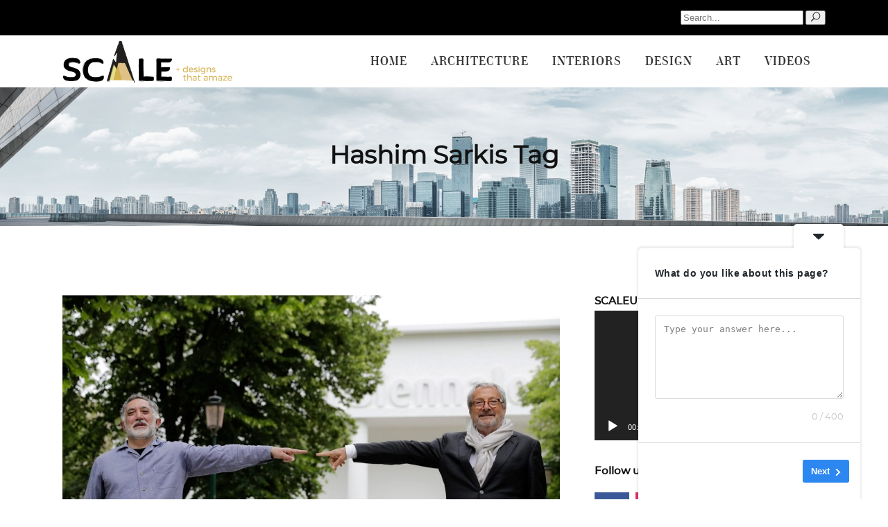

--- FILE ---
content_type: text/html; charset=UTF-8
request_url: https://scalemag.online/tag/hashim-sarkis/
body_size: 20152
content:
<!DOCTYPE html>
<html dir="ltr" lang="en-US" prefix="og: https://ogp.me/ns#">
<head>
	
	<meta name="google-site-verification" content="p1Shhr69XUfNFfyxflBIGLCGYZnqQtmQg9NIzulqaqg" />
			
		<meta charset="UTF-8"/>
		<link rel="profile" href="https://gmpg.org/xfn/11"/>
			
				<meta name="viewport" content="width=device-width,initial-scale=1,user-scalable=yes">
		<title>Hashim Sarkis - Scale</title>

		<!-- All in One SEO 4.4.6 - aioseo.com -->
		<meta name="robots" content="max-image-preview:large" />
		<link rel="canonical" href="https://scalemag.online/tag/hashim-sarkis/" />
		<meta name="generator" content="All in One SEO (AIOSEO) 4.4.6" />
		<script type="application/ld+json" class="aioseo-schema">
			{"@context":"https:\/\/schema.org","@graph":[{"@type":"BreadcrumbList","@id":"https:\/\/scalemag.online\/tag\/hashim-sarkis\/#breadcrumblist","itemListElement":[{"@type":"ListItem","@id":"https:\/\/scalemag.online\/#listItem","position":1,"item":{"@type":"WebPage","@id":"https:\/\/scalemag.online\/","name":"Home","description":"[vc_row","url":"https:\/\/scalemag.online\/"},"nextItem":"https:\/\/scalemag.online\/tag\/hashim-sarkis\/#listItem"},{"@type":"ListItem","@id":"https:\/\/scalemag.online\/tag\/hashim-sarkis\/#listItem","position":2,"item":{"@type":"WebPage","@id":"https:\/\/scalemag.online\/tag\/hashim-sarkis\/","name":"Hashim Sarkis","url":"https:\/\/scalemag.online\/tag\/hashim-sarkis\/"},"previousItem":"https:\/\/scalemag.online\/#listItem"}]},{"@type":"CollectionPage","@id":"https:\/\/scalemag.online\/tag\/hashim-sarkis\/#collectionpage","url":"https:\/\/scalemag.online\/tag\/hashim-sarkis\/","name":"Hashim Sarkis - Scale","inLanguage":"en-US","isPartOf":{"@id":"https:\/\/scalemag.online\/#website"},"breadcrumb":{"@id":"https:\/\/scalemag.online\/tag\/hashim-sarkis\/#breadcrumblist"}},{"@type":"Organization","@id":"https:\/\/scalemag.online\/#organization","name":"Scale","url":"https:\/\/scalemag.online\/","contactPoint":{"@type":"ContactPoint","telephone":"+97455514192","contactType":"Billing Support"}},{"@type":"WebSite","@id":"https:\/\/scalemag.online\/#website","url":"https:\/\/scalemag.online\/","name":"Scale","description":"Online Architectural, Design, Art, Interior Magazine","inLanguage":"en-US","publisher":{"@id":"https:\/\/scalemag.online\/#organization"}}]}
		</script>
		<!-- All in One SEO -->

<link rel='dns-prefetch' href='//www.googletagmanager.com' />
<link rel='dns-prefetch' href='//fonts.googleapis.com' />
<link rel='dns-prefetch' href='//pagead2.googlesyndication.com' />
<link rel="alternate" type="application/rss+xml" title="Scale &raquo; Feed" href="https://scalemag.online/feed/" />
<link rel="alternate" type="application/rss+xml" title="Scale &raquo; Comments Feed" href="https://scalemag.online/comments/feed/" />
<link rel="alternate" type="application/rss+xml" title="Scale &raquo; Hashim Sarkis Tag Feed" href="https://scalemag.online/tag/hashim-sarkis/feed/" />
		<!-- This site uses the Google Analytics by MonsterInsights plugin v8.20.1 - Using Analytics tracking - https://www.monsterinsights.com/ -->
							<script src="//www.googletagmanager.com/gtag/js?id=G-PN695DHEX6"  data-cfasync="false" data-wpfc-render="false" type="text/javascript" async></script>
			<script data-cfasync="false" data-wpfc-render="false" type="text/javascript">
				var mi_version = '8.20.1';
				var mi_track_user = true;
				var mi_no_track_reason = '';
				
								var disableStrs = [
										'ga-disable-G-PN695DHEX6',
									];

				/* Function to detect opted out users */
				function __gtagTrackerIsOptedOut() {
					for (var index = 0; index < disableStrs.length; index++) {
						if (document.cookie.indexOf(disableStrs[index] + '=true') > -1) {
							return true;
						}
					}

					return false;
				}

				/* Disable tracking if the opt-out cookie exists. */
				if (__gtagTrackerIsOptedOut()) {
					for (var index = 0; index < disableStrs.length; index++) {
						window[disableStrs[index]] = true;
					}
				}

				/* Opt-out function */
				function __gtagTrackerOptout() {
					for (var index = 0; index < disableStrs.length; index++) {
						document.cookie = disableStrs[index] + '=true; expires=Thu, 31 Dec 2099 23:59:59 UTC; path=/';
						window[disableStrs[index]] = true;
					}
				}

				if ('undefined' === typeof gaOptout) {
					function gaOptout() {
						__gtagTrackerOptout();
					}
				}
								window.dataLayer = window.dataLayer || [];

				window.MonsterInsightsDualTracker = {
					helpers: {},
					trackers: {},
				};
				if (mi_track_user) {
					function __gtagDataLayer() {
						dataLayer.push(arguments);
					}

					function __gtagTracker(type, name, parameters) {
						if (!parameters) {
							parameters = {};
						}

						if (parameters.send_to) {
							__gtagDataLayer.apply(null, arguments);
							return;
						}

						if (type === 'event') {
														parameters.send_to = monsterinsights_frontend.v4_id;
							var hookName = name;
							if (typeof parameters['event_category'] !== 'undefined') {
								hookName = parameters['event_category'] + ':' + name;
							}

							if (typeof MonsterInsightsDualTracker.trackers[hookName] !== 'undefined') {
								MonsterInsightsDualTracker.trackers[hookName](parameters);
							} else {
								__gtagDataLayer('event', name, parameters);
							}
							
						} else {
							__gtagDataLayer.apply(null, arguments);
						}
					}

					__gtagTracker('js', new Date());
					__gtagTracker('set', {
						'developer_id.dZGIzZG': true,
											});
										__gtagTracker('config', 'G-PN695DHEX6', {"forceSSL":"true","link_attribution":"true"} );
															window.gtag = __gtagTracker;										(function () {
						/* https://developers.google.com/analytics/devguides/collection/analyticsjs/ */
						/* ga and __gaTracker compatibility shim. */
						var noopfn = function () {
							return null;
						};
						var newtracker = function () {
							return new Tracker();
						};
						var Tracker = function () {
							return null;
						};
						var p = Tracker.prototype;
						p.get = noopfn;
						p.set = noopfn;
						p.send = function () {
							var args = Array.prototype.slice.call(arguments);
							args.unshift('send');
							__gaTracker.apply(null, args);
						};
						var __gaTracker = function () {
							var len = arguments.length;
							if (len === 0) {
								return;
							}
							var f = arguments[len - 1];
							if (typeof f !== 'object' || f === null || typeof f.hitCallback !== 'function') {
								if ('send' === arguments[0]) {
									var hitConverted, hitObject = false, action;
									if ('event' === arguments[1]) {
										if ('undefined' !== typeof arguments[3]) {
											hitObject = {
												'eventAction': arguments[3],
												'eventCategory': arguments[2],
												'eventLabel': arguments[4],
												'value': arguments[5] ? arguments[5] : 1,
											}
										}
									}
									if ('pageview' === arguments[1]) {
										if ('undefined' !== typeof arguments[2]) {
											hitObject = {
												'eventAction': 'page_view',
												'page_path': arguments[2],
											}
										}
									}
									if (typeof arguments[2] === 'object') {
										hitObject = arguments[2];
									}
									if (typeof arguments[5] === 'object') {
										Object.assign(hitObject, arguments[5]);
									}
									if ('undefined' !== typeof arguments[1].hitType) {
										hitObject = arguments[1];
										if ('pageview' === hitObject.hitType) {
											hitObject.eventAction = 'page_view';
										}
									}
									if (hitObject) {
										action = 'timing' === arguments[1].hitType ? 'timing_complete' : hitObject.eventAction;
										hitConverted = mapArgs(hitObject);
										__gtagTracker('event', action, hitConverted);
									}
								}
								return;
							}

							function mapArgs(args) {
								var arg, hit = {};
								var gaMap = {
									'eventCategory': 'event_category',
									'eventAction': 'event_action',
									'eventLabel': 'event_label',
									'eventValue': 'event_value',
									'nonInteraction': 'non_interaction',
									'timingCategory': 'event_category',
									'timingVar': 'name',
									'timingValue': 'value',
									'timingLabel': 'event_label',
									'page': 'page_path',
									'location': 'page_location',
									'title': 'page_title',
								};
								for (arg in args) {
																		if (!(!args.hasOwnProperty(arg) || !gaMap.hasOwnProperty(arg))) {
										hit[gaMap[arg]] = args[arg];
									} else {
										hit[arg] = args[arg];
									}
								}
								return hit;
							}

							try {
								f.hitCallback();
							} catch (ex) {
							}
						};
						__gaTracker.create = newtracker;
						__gaTracker.getByName = newtracker;
						__gaTracker.getAll = function () {
							return [];
						};
						__gaTracker.remove = noopfn;
						__gaTracker.loaded = true;
						window['__gaTracker'] = __gaTracker;
					})();
									} else {
										console.log("");
					(function () {
						function __gtagTracker() {
							return null;
						}

						window['__gtagTracker'] = __gtagTracker;
						window['gtag'] = __gtagTracker;
					})();
									}
			</script>
				<!-- / Google Analytics by MonsterInsights -->
		<link rel='stylesheet' id='wp-block-library-css'  href='https://scalemag.online/wp-includes/css/dist/block-library/style.min.css' type='text/css' media='all' />
<style id='global-styles-inline-css' type='text/css'>
body{--wp--preset--color--black: #000000;--wp--preset--color--cyan-bluish-gray: #abb8c3;--wp--preset--color--white: #ffffff;--wp--preset--color--pale-pink: #f78da7;--wp--preset--color--vivid-red: #cf2e2e;--wp--preset--color--luminous-vivid-orange: #ff6900;--wp--preset--color--luminous-vivid-amber: #fcb900;--wp--preset--color--light-green-cyan: #7bdcb5;--wp--preset--color--vivid-green-cyan: #00d084;--wp--preset--color--pale-cyan-blue: #8ed1fc;--wp--preset--color--vivid-cyan-blue: #0693e3;--wp--preset--color--vivid-purple: #9b51e0;--wp--preset--gradient--vivid-cyan-blue-to-vivid-purple: linear-gradient(135deg,rgba(6,147,227,1) 0%,rgb(155,81,224) 100%);--wp--preset--gradient--light-green-cyan-to-vivid-green-cyan: linear-gradient(135deg,rgb(122,220,180) 0%,rgb(0,208,130) 100%);--wp--preset--gradient--luminous-vivid-amber-to-luminous-vivid-orange: linear-gradient(135deg,rgba(252,185,0,1) 0%,rgba(255,105,0,1) 100%);--wp--preset--gradient--luminous-vivid-orange-to-vivid-red: linear-gradient(135deg,rgba(255,105,0,1) 0%,rgb(207,46,46) 100%);--wp--preset--gradient--very-light-gray-to-cyan-bluish-gray: linear-gradient(135deg,rgb(238,238,238) 0%,rgb(169,184,195) 100%);--wp--preset--gradient--cool-to-warm-spectrum: linear-gradient(135deg,rgb(74,234,220) 0%,rgb(151,120,209) 20%,rgb(207,42,186) 40%,rgb(238,44,130) 60%,rgb(251,105,98) 80%,rgb(254,248,76) 100%);--wp--preset--gradient--blush-light-purple: linear-gradient(135deg,rgb(255,206,236) 0%,rgb(152,150,240) 100%);--wp--preset--gradient--blush-bordeaux: linear-gradient(135deg,rgb(254,205,165) 0%,rgb(254,45,45) 50%,rgb(107,0,62) 100%);--wp--preset--gradient--luminous-dusk: linear-gradient(135deg,rgb(255,203,112) 0%,rgb(199,81,192) 50%,rgb(65,88,208) 100%);--wp--preset--gradient--pale-ocean: linear-gradient(135deg,rgb(255,245,203) 0%,rgb(182,227,212) 50%,rgb(51,167,181) 100%);--wp--preset--gradient--electric-grass: linear-gradient(135deg,rgb(202,248,128) 0%,rgb(113,206,126) 100%);--wp--preset--gradient--midnight: linear-gradient(135deg,rgb(2,3,129) 0%,rgb(40,116,252) 100%);--wp--preset--duotone--dark-grayscale: url('#wp-duotone-dark-grayscale');--wp--preset--duotone--grayscale: url('#wp-duotone-grayscale');--wp--preset--duotone--purple-yellow: url('#wp-duotone-purple-yellow');--wp--preset--duotone--blue-red: url('#wp-duotone-blue-red');--wp--preset--duotone--midnight: url('#wp-duotone-midnight');--wp--preset--duotone--magenta-yellow: url('#wp-duotone-magenta-yellow');--wp--preset--duotone--purple-green: url('#wp-duotone-purple-green');--wp--preset--duotone--blue-orange: url('#wp-duotone-blue-orange');--wp--preset--font-size--small: 13px;--wp--preset--font-size--medium: 20px;--wp--preset--font-size--large: 36px;--wp--preset--font-size--x-large: 42px;}.has-black-color{color: var(--wp--preset--color--black) !important;}.has-cyan-bluish-gray-color{color: var(--wp--preset--color--cyan-bluish-gray) !important;}.has-white-color{color: var(--wp--preset--color--white) !important;}.has-pale-pink-color{color: var(--wp--preset--color--pale-pink) !important;}.has-vivid-red-color{color: var(--wp--preset--color--vivid-red) !important;}.has-luminous-vivid-orange-color{color: var(--wp--preset--color--luminous-vivid-orange) !important;}.has-luminous-vivid-amber-color{color: var(--wp--preset--color--luminous-vivid-amber) !important;}.has-light-green-cyan-color{color: var(--wp--preset--color--light-green-cyan) !important;}.has-vivid-green-cyan-color{color: var(--wp--preset--color--vivid-green-cyan) !important;}.has-pale-cyan-blue-color{color: var(--wp--preset--color--pale-cyan-blue) !important;}.has-vivid-cyan-blue-color{color: var(--wp--preset--color--vivid-cyan-blue) !important;}.has-vivid-purple-color{color: var(--wp--preset--color--vivid-purple) !important;}.has-black-background-color{background-color: var(--wp--preset--color--black) !important;}.has-cyan-bluish-gray-background-color{background-color: var(--wp--preset--color--cyan-bluish-gray) !important;}.has-white-background-color{background-color: var(--wp--preset--color--white) !important;}.has-pale-pink-background-color{background-color: var(--wp--preset--color--pale-pink) !important;}.has-vivid-red-background-color{background-color: var(--wp--preset--color--vivid-red) !important;}.has-luminous-vivid-orange-background-color{background-color: var(--wp--preset--color--luminous-vivid-orange) !important;}.has-luminous-vivid-amber-background-color{background-color: var(--wp--preset--color--luminous-vivid-amber) !important;}.has-light-green-cyan-background-color{background-color: var(--wp--preset--color--light-green-cyan) !important;}.has-vivid-green-cyan-background-color{background-color: var(--wp--preset--color--vivid-green-cyan) !important;}.has-pale-cyan-blue-background-color{background-color: var(--wp--preset--color--pale-cyan-blue) !important;}.has-vivid-cyan-blue-background-color{background-color: var(--wp--preset--color--vivid-cyan-blue) !important;}.has-vivid-purple-background-color{background-color: var(--wp--preset--color--vivid-purple) !important;}.has-black-border-color{border-color: var(--wp--preset--color--black) !important;}.has-cyan-bluish-gray-border-color{border-color: var(--wp--preset--color--cyan-bluish-gray) !important;}.has-white-border-color{border-color: var(--wp--preset--color--white) !important;}.has-pale-pink-border-color{border-color: var(--wp--preset--color--pale-pink) !important;}.has-vivid-red-border-color{border-color: var(--wp--preset--color--vivid-red) !important;}.has-luminous-vivid-orange-border-color{border-color: var(--wp--preset--color--luminous-vivid-orange) !important;}.has-luminous-vivid-amber-border-color{border-color: var(--wp--preset--color--luminous-vivid-amber) !important;}.has-light-green-cyan-border-color{border-color: var(--wp--preset--color--light-green-cyan) !important;}.has-vivid-green-cyan-border-color{border-color: var(--wp--preset--color--vivid-green-cyan) !important;}.has-pale-cyan-blue-border-color{border-color: var(--wp--preset--color--pale-cyan-blue) !important;}.has-vivid-cyan-blue-border-color{border-color: var(--wp--preset--color--vivid-cyan-blue) !important;}.has-vivid-purple-border-color{border-color: var(--wp--preset--color--vivid-purple) !important;}.has-vivid-cyan-blue-to-vivid-purple-gradient-background{background: var(--wp--preset--gradient--vivid-cyan-blue-to-vivid-purple) !important;}.has-light-green-cyan-to-vivid-green-cyan-gradient-background{background: var(--wp--preset--gradient--light-green-cyan-to-vivid-green-cyan) !important;}.has-luminous-vivid-amber-to-luminous-vivid-orange-gradient-background{background: var(--wp--preset--gradient--luminous-vivid-amber-to-luminous-vivid-orange) !important;}.has-luminous-vivid-orange-to-vivid-red-gradient-background{background: var(--wp--preset--gradient--luminous-vivid-orange-to-vivid-red) !important;}.has-very-light-gray-to-cyan-bluish-gray-gradient-background{background: var(--wp--preset--gradient--very-light-gray-to-cyan-bluish-gray) !important;}.has-cool-to-warm-spectrum-gradient-background{background: var(--wp--preset--gradient--cool-to-warm-spectrum) !important;}.has-blush-light-purple-gradient-background{background: var(--wp--preset--gradient--blush-light-purple) !important;}.has-blush-bordeaux-gradient-background{background: var(--wp--preset--gradient--blush-bordeaux) !important;}.has-luminous-dusk-gradient-background{background: var(--wp--preset--gradient--luminous-dusk) !important;}.has-pale-ocean-gradient-background{background: var(--wp--preset--gradient--pale-ocean) !important;}.has-electric-grass-gradient-background{background: var(--wp--preset--gradient--electric-grass) !important;}.has-midnight-gradient-background{background: var(--wp--preset--gradient--midnight) !important;}.has-small-font-size{font-size: var(--wp--preset--font-size--small) !important;}.has-medium-font-size{font-size: var(--wp--preset--font-size--medium) !important;}.has-large-font-size{font-size: var(--wp--preset--font-size--large) !important;}.has-x-large-font-size{font-size: var(--wp--preset--font-size--x-large) !important;}
</style>
<link rel='stylesheet' id='contact-form-7-css'  href='https://scalemag.online/wp-content/plugins/contact-form-7/includes/css/styles.css' type='text/css' media='all' />
<link rel='stylesheet' id='newsflash_mikado_modules-css'  href='https://scalemag.online/wp-content/themes/newsflash/assets/css/modules.min.css' type='text/css' media='all' />
<style id='newsflash_mikado_modules-inline-css' type='text/css'>
/* generated in /home/p0tboqq6hgyv/public_html/wp-content/themes/newsflash/framework/admin/options/general/map.php newsflash_mikado_page_general_style function */
.archive.mkdf-boxed .mkdf-wrapper { background-image: url(http://newsflash.mikado-themes.com/wp-content/uploads/2017/05/h3-background-img.jpg);background-position: center 0px;background-repeat: no-repeat;background-attachment: fixed;}


</style>
<link rel='stylesheet' id='mkdf_news_style-css'  href='https://scalemag.online/wp-content/plugins/mikado-news/assets/css/news-map.min.css' type='text/css' media='all' />
<link rel='stylesheet' id='newsflash_mikado_modules_responsive-css'  href='https://scalemag.online/wp-content/themes/newsflash/assets/css/modules-responsive.min.css' type='text/css' media='all' />
<link rel='stylesheet' id='mkdf_news_responsive_style-css'  href='https://scalemag.online/wp-content/plugins/mikado-news/assets/css/news-map-responsive.min.css' type='text/css' media='all' />
<link rel='stylesheet' id='newsflash_mikado_default_style-css'  href='https://scalemag.online/wp-content/themes/newsflash/style.css' type='text/css' media='all' />
<link rel='stylesheet' id='mkdf_font_awesome-css'  href='https://scalemag.online/wp-content/themes/newsflash/assets/css/font-awesome/css/font-awesome.min.css' type='text/css' media='all' />
<link rel='stylesheet' id='mkdf_font_elegant-css'  href='https://scalemag.online/wp-content/themes/newsflash/assets/css/elegant-icons/style.min.css' type='text/css' media='all' />
<link rel='stylesheet' id='mkdf_ion_icons-css'  href='https://scalemag.online/wp-content/themes/newsflash/assets/css/ion-icons/css/ionicons.min.css' type='text/css' media='all' />
<link rel='stylesheet' id='mkdf_linea_icons-css'  href='https://scalemag.online/wp-content/themes/newsflash/assets/css/linea-icons/style.css' type='text/css' media='all' />
<link rel='stylesheet' id='mkdf_linear_icons-css'  href='https://scalemag.online/wp-content/themes/newsflash/assets/css/linear-icons/style.css' type='text/css' media='all' />
<link rel='stylesheet' id='mkdf_simple_line_icons-css'  href='https://scalemag.online/wp-content/themes/newsflash/assets/css/simple-line-icons/simple-line-icons.css' type='text/css' media='all' />
<link rel='stylesheet' id='mediaelement-css'  href='https://scalemag.online/wp-includes/js/mediaelement/mediaelementplayer-legacy.min.css' type='text/css' media='all' />
<link rel='stylesheet' id='wp-mediaelement-css'  href='https://scalemag.online/wp-includes/js/mediaelement/wp-mediaelement.min.css' type='text/css' media='all' />
<link rel='stylesheet' id='newsflash_mikado_style_dynamic-css'  href='https://scalemag.online/wp-content/themes/newsflash/assets/css/style_dynamic.css' type='text/css' media='all' />
<link rel='stylesheet' id='newsflash_mikado_style_dynamic_responsive-css'  href='https://scalemag.online/wp-content/themes/newsflash/assets/css/style_dynamic_responsive.css' type='text/css' media='all' />
<link rel='stylesheet' id='newsflash_mikado_google_fonts-css'  href='https://fonts.googleapis.com/css?family=Open+Sans%3A100%2C100italic%2C200%2C200italic%2C300%2C300italic%2C400%2C400italic%2C500%2C500italic%2C600%2C600italic%2C700%2C700italic%2C800%2C800italic%2C900%2C900italic%7CMontserrat%3A100%2C100italic%2C200%2C200italic%2C300%2C300italic%2C400%2C400italic%2C500%2C500italic%2C600%2C600italic%2C700%2C700italic%2C800%2C800italic%2C900%2C900italic&#038;subset=latin-ext&#038;ver=1.0.0' type='text/css' media='all' />
<link rel='stylesheet' id='newsletter-css'  href='https://scalemag.online/wp-content/plugins/newsletter/style.css' type='text/css' media='all' />
<link rel='stylesheet' id='sib-front-css-css'  href='https://scalemag.online/wp-content/plugins/mailin/css/mailin-front.css' type='text/css' media='all' />
<link rel='stylesheet' id='js_composer_front-css'  href='https://scalemag.online/wp-content/plugins/js_composer/assets/css/js_composer.min.css' type='text/css' media='all' />
<link rel='stylesheet' id='bar_styles-css'  href='https://scalemag.online/wp-content/plugins/skt-skill-bar/skill_bar/bar/sbar.css' type='text/css' media='all' />
<link rel='stylesheet' id='circle_styles-css'  href='https://scalemag.online/wp-content/plugins/skt-skill-bar/skill_bar/circle/jquery.easy-pie-chart.css' type='text/css' media='all' />
<link rel='stylesheet' id='skt_verticleline_css-css'  href='https://scalemag.online/wp-content/plugins/skt-skill-bar/skill_bar/css/custom.css' type='text/css' media='all' />
<script type='text/javascript' src='https://scalemag.online/wp-content/plugins/google-analytics-for-wordpress/assets/js/frontend-gtag.min.js' id='monsterinsights-frontend-script-js'></script>
<script data-cfasync="false" data-wpfc-render="false" type="text/javascript" id='monsterinsights-frontend-script-js-extra'>/* <![CDATA[ */
var monsterinsights_frontend = {"js_events_tracking":"true","download_extensions":"doc,pdf,ppt,zip,xls,docx,pptx,xlsx","inbound_paths":"[{\"path\":\"\\\/go\\\/\",\"label\":\"affiliate\"},{\"path\":\"\\\/recommend\\\/\",\"label\":\"affiliate\"}]","home_url":"https:\/\/scalemag.online","hash_tracking":"false","v4_id":"G-PN695DHEX6"};/* ]]> */
</script>
<script type='text/javascript' src='https://scalemag.online/wp-includes/js/jquery/jquery.min.js' id='jquery-core-js'></script>
<script type='text/javascript' src='https://scalemag.online/wp-includes/js/jquery/jquery-migrate.min.js' id='jquery-migrate-js'></script>
<script type='text/javascript' src='https://scalemag.online/wp-content/plugins/revslider/public/assets/js/rbtools.min.js' async id='tp-tools-js'></script>
<script type='text/javascript' src='https://scalemag.online/wp-content/plugins/revslider/public/assets/js/rs6.min.js' async id='revmin-js'></script>
<script type='text/javascript' id='track-the-click-js-extra'>
/* <![CDATA[ */
var ajax_var = {"nonce":"2f903f9350"};
var ttc_data = {"proBeacon":""};
/* ]]> */
</script>
<script type='text/javascript' src='https://scalemag.online/wp-content/plugins/track-the-click/public/js/track-the-click-public.js' id='track-the-click-js' data-noptimize='true'></script>
<script type='text/javascript' id='track-the-click-js-after' data-noptimize='true'>
function getHomeURL() {return "https://scalemag.online";}
function getPostID() {return 0;}
function showClickCounts() {return false;}
function getClicksToGA() {return false;}
</script>

<!-- Google tag (gtag.js) snippet added by Site Kit -->

<!-- Google Analytics snippet added by Site Kit -->
<script type='text/javascript' src='https://www.googletagmanager.com/gtag/js?id=GT-MQ7XVCN' id='google_gtagjs-js' async></script>
<script type='text/javascript' id='google_gtagjs-js-after'>
window.dataLayer = window.dataLayer || [];function gtag(){dataLayer.push(arguments);}
gtag("set","linker",{"domains":["scalemag.online"]});
gtag("js", new Date());
gtag("set", "developer_id.dZTNiMT", true);
gtag("config", "GT-MQ7XVCN");
 window._googlesitekit = window._googlesitekit || {}; window._googlesitekit.throttledEvents = []; window._googlesitekit.gtagEvent = (name, data) => { var key = JSON.stringify( { name, data } ); if ( !! window._googlesitekit.throttledEvents[ key ] ) { return; } window._googlesitekit.throttledEvents[ key ] = true; setTimeout( () => { delete window._googlesitekit.throttledEvents[ key ]; }, 5 ); gtag( "event", name, { ...data, event_source: "site-kit" } ); }; 
</script>

<!-- End Google tag (gtag.js) snippet added by Site Kit -->
<script type='text/javascript' id='sib-front-js-js-extra'>
/* <![CDATA[ */
var sibErrMsg = {"invalidMail":"Please fill out valid email address","requiredField":"Please fill out required fields","invalidDateFormat":"Please fill out valid date format","invalidSMSFormat":"Please fill out valid phone number"};
var ajax_sib_front_object = {"ajax_url":"https:\/\/scalemag.online\/wp-admin\/admin-ajax.php","ajax_nonce":"cb177aed57","flag_url":"https:\/\/scalemag.online\/wp-content\/plugins\/mailin\/img\/flags\/"};
/* ]]> */
</script>
<script type='text/javascript' src='https://scalemag.online/wp-content/plugins/mailin/js/mailin-front.js' id='sib-front-js-js'></script>
<script type='text/javascript' src='https://scalemag.online/wp-content/plugins/skt-skill-bar/skill_bar/bar/jquery.appear.js' id='bar_script-js'></script>
<link rel="https://api.w.org/" href="https://scalemag.online/wp-json/" /><link rel="alternate" type="application/json" href="https://scalemag.online/wp-json/wp/v2/tags/4279" /><link rel="EditURI" type="application/rsd+xml" title="RSD" href="https://scalemag.online/xmlrpc.php?rsd" />
<link rel="wlwmanifest" type="application/wlwmanifest+xml" href="https://scalemag.online/wp-includes/wlwmanifest.xml" /> 
<meta name="generator" content="WordPress 6.0.11" />
				<style type="text/css">
					@font-face {font-family: "Nobile";font-display: auto;font-fallback: ;font-weight: 400;src: url(https://scalemag.online/wp-content/uploads/2020/12/Nobile-Regular.ttf) format('TrueType');}				</style>
				<meta name="generator" content="Site Kit by Google 1.156.0" /><!-- HFCM by 99 Robots - Snippet # 1: Adsense Verify -->
<script async src="https://pagead2.googlesyndication.com/pagead/js/adsbygoogle.js?client=ca-pub-3840185123661137"
     crossorigin="anonymous"></script>
<!-- /end HFCM by 99 Robots -->
<!-- SEO meta tags powered by SmartCrawl https://wpmudev.com/project/smartcrawl-wordpress-seo/ -->
<link rel="canonical" href="https://scalemag.online/tag/hashim-sarkis/" />
<meta name="google-site-verification" content="dUPVscXz9JbgP1paIh6F8ODvhzNfsC30H6LzDscjn8Q" />
<script type="application/ld+json">{"@context":"https:\/\/schema.org","@graph":[{"@type":"Organization","@id":"https:\/\/scalemag.online\/#schema-publishing-organization","url":"https:\/\/scalemag.online","name":"Scale Magazine","logo":{"@type":"ImageObject","@id":"https:\/\/scalemag.online\/#schema-organization-logo","url":"https:\/\/scalemag.online\/wp-content\/uploads\/2019\/02\/scale-logo.png","height":60,"width":60}},{"@type":"WebSite","@id":"https:\/\/scalemag.online\/#schema-website","url":"https:\/\/scalemag.online","name":"Scale","encoding":"UTF-8","potentialAction":{"@type":"SearchAction","target":"https:\/\/scalemag.online\/search\/{search_term_string}\/","query-input":"required name=search_term_string"},"image":{"@type":"ImageObject","@id":"https:\/\/scalemag.online\/#schema-site-logo","url":"https:\/\/scalemag.online\/wp-content\/uploads\/2019\/02\/scale-logo.png","height":94,"width":383}},{"@type":"CollectionPage","@id":"https:\/\/scalemag.online\/tag\/hashim-sarkis\/#schema-webpage","isPartOf":{"@id":"https:\/\/scalemag.online\/#schema-website"},"publisher":{"@id":"https:\/\/scalemag.online\/#schema-publishing-organization"},"url":"https:\/\/scalemag.online\/tag\/hashim-sarkis\/","mainEntity":{"@type":"ItemList","itemListElement":[{"@type":"ListItem","position":"1","url":"https:\/\/scalemag.online\/architecture\/how-will-we-live-together\/"}]}}]}</script>
<meta property="og:type" content="object" />
<meta property="og:url" content="https://scalemag.online/tag/hashim-sarkis/" />
<meta property="og:title" content="Hashim Sarkis | Scale" />
<!-- /SEO -->
		<script>
			document.documentElement.className = document.documentElement.className.replace( 'no-js', 'js' );
		</script>
				<style>
			.no-js img.lazyload { display: none; }
			figure.wp-block-image img.lazyloading { min-width: 150px; }
							.lazyload, .lazyloading { opacity: 0; }
				.lazyloaded {
					opacity: 1;
					transition: opacity 400ms;
					transition-delay: 0ms;
				}
					</style>
		
<!-- Google AdSense meta tags added by Site Kit -->
<meta name="google-adsense-platform-account" content="ca-host-pub-2644536267352236">
<meta name="google-adsense-platform-domain" content="sitekit.withgoogle.com">
<!-- End Google AdSense meta tags added by Site Kit -->
					<!-- Google Analytics tracking code output by Beehive Analytics Pro -->
						<script async src="https://www.googletagmanager.com/gtag/js?id=UA-136219396-1&l=beehiveDataLayer"></script>
		<script>
						window.beehiveDataLayer = window.beehiveDataLayer || [];
			function beehive_ga() {beehiveDataLayer.push(arguments);}
			beehive_ga('js', new Date())
						beehive_ga('config', 'UA-136219396-1', {
				'anonymize_ip': false,
				'allow_google_signals': false,
			})
					</script>
		<meta name="generator" content="Powered by WPBakery Page Builder - drag and drop page builder for WordPress."/>

<!-- Google AdSense snippet added by Site Kit -->
<script async="async" src="https://pagead2.googlesyndication.com/pagead/js/adsbygoogle.js?client=ca-pub-3840185123661137&amp;host=ca-host-pub-2644536267352236" crossorigin="anonymous" type="text/javascript"></script>

<!-- End Google AdSense snippet added by Site Kit -->
<link rel='stylesheet' id='bf-minifed-css-1' href='https://scalemag.online/wp-content/plugins/better-adsmanager/css/bam.min.css' type='text/css' media='all' />
<link rel='stylesheet' id='1.3-1768773099' href='https://scalemag.online/wp-content/bs-booster-cache/831dd183480002f4061dd8ed488d25cc.css' type='text/css' media='all' />
<meta name="generator" content="Powered by Slider Revolution 6.5.15 - responsive, Mobile-Friendly Slider Plugin for WordPress with comfortable drag and drop interface." />
<link rel="icon" href="https://scalemag.online/wp-content/uploads/2019/03/cropped-favicon-1-32x32.png" sizes="32x32" />
<link rel="icon" href="https://scalemag.online/wp-content/uploads/2019/03/cropped-favicon-1-192x192.png" sizes="192x192" />
<link rel="apple-touch-icon" href="https://scalemag.online/wp-content/uploads/2019/03/cropped-favicon-1-180x180.png" />
<meta name="msapplication-TileImage" content="https://scalemag.online/wp-content/uploads/2019/03/cropped-favicon-1-270x270.png" />
<script>function setREVStartSize(e){
			//window.requestAnimationFrame(function() {
				window.RSIW = window.RSIW===undefined ? window.innerWidth : window.RSIW;
				window.RSIH = window.RSIH===undefined ? window.innerHeight : window.RSIH;
				try {
					var pw = document.getElementById(e.c).parentNode.offsetWidth,
						newh;
					pw = pw===0 || isNaN(pw) ? window.RSIW : pw;
					e.tabw = e.tabw===undefined ? 0 : parseInt(e.tabw);
					e.thumbw = e.thumbw===undefined ? 0 : parseInt(e.thumbw);
					e.tabh = e.tabh===undefined ? 0 : parseInt(e.tabh);
					e.thumbh = e.thumbh===undefined ? 0 : parseInt(e.thumbh);
					e.tabhide = e.tabhide===undefined ? 0 : parseInt(e.tabhide);
					e.thumbhide = e.thumbhide===undefined ? 0 : parseInt(e.thumbhide);
					e.mh = e.mh===undefined || e.mh=="" || e.mh==="auto" ? 0 : parseInt(e.mh,0);
					if(e.layout==="fullscreen" || e.l==="fullscreen")
						newh = Math.max(e.mh,window.RSIH);
					else{
						e.gw = Array.isArray(e.gw) ? e.gw : [e.gw];
						for (var i in e.rl) if (e.gw[i]===undefined || e.gw[i]===0) e.gw[i] = e.gw[i-1];
						e.gh = e.el===undefined || e.el==="" || (Array.isArray(e.el) && e.el.length==0)? e.gh : e.el;
						e.gh = Array.isArray(e.gh) ? e.gh : [e.gh];
						for (var i in e.rl) if (e.gh[i]===undefined || e.gh[i]===0) e.gh[i] = e.gh[i-1];
											
						var nl = new Array(e.rl.length),
							ix = 0,
							sl;
						e.tabw = e.tabhide>=pw ? 0 : e.tabw;
						e.thumbw = e.thumbhide>=pw ? 0 : e.thumbw;
						e.tabh = e.tabhide>=pw ? 0 : e.tabh;
						e.thumbh = e.thumbhide>=pw ? 0 : e.thumbh;
						for (var i in e.rl) nl[i] = e.rl[i]<window.RSIW ? 0 : e.rl[i];
						sl = nl[0];
						for (var i in nl) if (sl>nl[i] && nl[i]>0) { sl = nl[i]; ix=i;}
						var m = pw>(e.gw[ix]+e.tabw+e.thumbw) ? 1 : (pw-(e.tabw+e.thumbw)) / (e.gw[ix]);
						newh =  (e.gh[ix] * m) + (e.tabh + e.thumbh);
					}
					var el = document.getElementById(e.c);
					if (el!==null && el) el.style.height = newh+"px";
					el = document.getElementById(e.c+"_wrapper");
					if (el!==null && el) {
						el.style.height = newh+"px";
						el.style.display = "block";
					}
				} catch(e){
					console.log("Failure at Presize of Slider:" + e)
				}
			//});
		  };</script>
		<style type="text/css" id="wp-custom-css">
			#menu-main-menu .mkdf-news-holder.mkdf-nl-no-space .mkdf-news-item,#sticky-nav-menu-item-4085 .mkdf-news-holder.mkdf-nl-no-space .mkdf-news-item,#sticky-nav-menu-item-4207 .mkdf-news-holder.mkdf-nl-no-space .mkdf-news-item,#sticky-nav-menu-item-4194 .mkdf-news-holder.mkdf-nl-no-space .mkdf-news-item,#sticky-nav-menu-item-4188 .mkdf-news-holder.mkdf-nl-no-space .mkdf-news-item{
	padding: 15px;
}
#nav-menu-item-8472 a:nth-child(1) .item_outer .item_text,#nav-menu-item-4185 a:nth-child(1) .item_outer .item_text,#sticky-nav-menu-item-8472 a:nth-child(1) .item_outer .item_text,#sticky-nav-menu-item-4185 a:nth-child(1) .item_outer .item_text,#nav-menu-item-4194 a:nth-child(1) .item_outer .item_text,#sticky-nav-menu-item-4194 a:nth-child(1) .item_outer .item_text,#nav-menu-item-4188 a:nth-child(1) .item_outer .item_text,
#sticky-nav-menu-item-4188 a:nth-child(1) .item_outer .item_text{
	display:none;
}
.mkdf-drop-down .wide .second .inner>ul{
	    padding: 0px 0 30px;
}
.mkdf-drop-down .wide.left_position .second ul li{
	    width: 1170px !important;
}
   .mkdf-drop-down-start .inner,.mkdf-main-menu .mkdf-layout4-item .mkdf-ni-image-title-part{
 	background:#d3b150 !important;
}
#nav-menu-item-4085 .menu-item-object-category .item_text,
.menu-item-object-category .mkdf-layout4 h4,#nav-menu-item-4207 #nav-menu-item-4185 .item_text,#sticky-nav-menu-item-4085 .menu-item-object-category .item_text,#sticky-nav-menu-item-4207 .menu-item-object-category .item_text,#nav-menu-item-4206 .menu-item-object-category .item_text,#nav-menu-item-4086 .menu-item-object-category .item_text,#sticky-nav-menu-item-4206 .menu-item-object-category .item_text,#sticky-nav-menu-item-4086 .menu-item-object-category .item_text{
	color: #fff !important;
}
#nav-menu-item-8472 .mkdf-layout4 h4 a:hover,#nav-menu-item-4185 .mkdf-layout4 h4 a:hover,#sticky-nav-menu-item-8472 .mkdf-layout4 h4 a:hover,#sticky-nav-menu-item-4185 .mkdf-layout4 h4 a:hover,#nav-menu-item-4194 .mkdf-layout4 h4 a:hover,#nav-menu-item-4188 .mkdf-layout4 h4 a:hover,#sticky-nav-menu-item-4188 .mkdf-layout4 h4 a:hover,#sticky-nav-menu-item-4194 .mkdf-layout4 h4 a:hover{
	color: #fff !important;
}
#nav-menu-item-8472,#sticky-nav-menu-item-8472{
	min-height:200px;
}
#nav-menu-item-8472 .mkdf-layout4 h4 a,#sticky-nav-menu-item-8472 .mkdf-layout4 h4 a{
	white-space: initial !important;
}
.home-sidebar-follow .widget_media_video{
	margin:0px !important;
}
.home-sidebar-follow .widget_text p{
	color:black;
	font-size:16px;
}
.widget.mkdf-post-tabs .mkdf-post-tabs-content-holder .mkdf-post-tabs-content.active-content{
    z-index: 9999;
}
.mkdf-footer-bottom-inner{
	max-width:33%;
}
.shadow img{
box-shadow: 15px -15px #e9d8a7;
}
.our-story-3 .vc_column-inner{
padding-top: 0px !important
}
#custom_html-2{
	display:none;
}
/* .owl-item:nth-child(8) img,.owl-item:nth-child(12) img{
	object-position:right !important;
} */
.chartbox p {
    color: #222222 !important;
    text-align: left;
}
.car{
	    max-width: 200px;
}
.mkdf-news-reactions-holder{
	display:none;
}
.vc_images_carousel.vc_build .vc_carousel-slideline .vc_carousel-slideline-inner>.vc_item{
	max-height: 560px !important;
}
.mkdf-views-holder{
	display:none !important;
}
.mkdf-post-image{
	max-height:400px;
}
.mkdf-layout4-item .mkdf-news-item-image-holder img {
    -webkit-transform: translate3d(0,0,0);
    -moz-transform: translate3d(0,0,0);
    transform: translate3d(0,0,0);
    -webkit-transition: -webkit-transform .2s ease-in-out;
    transition: transform .2s ease-in-out;
    -webkit-filter: blur();
    will-change: transform;
    
}
img.attachment-newsflash_mikado_landscape.size-newsflash_mikado_landscape.wp-post-image.lazyloaded {
    max-height: 150px;
}
img.attachment-newsflash_mikado_landscape.size-newsflash_mikado_landscape.wp-post-image {
    max-height: 150px;
}
.mkdf-drop-down .narrow .second .inner ul {
    position: relative;
    display: inline-block;
    vertical-align: middle;
    background-color: #d4b250;
    padding: 20px 0;
}









		</style>
		<noscript><style> .wpb_animate_when_almost_visible { opacity: 1; }</style></noscript><style id="wpforms-css-vars-root">
				:root {
					--wpforms-field-border-radius: 3px;
--wpforms-field-background-color: #ffffff;
--wpforms-field-border-color: rgba( 0, 0, 0, 0.25 );
--wpforms-field-text-color: rgba( 0, 0, 0, 0.7 );
--wpforms-label-color: rgba( 0, 0, 0, 0.85 );
--wpforms-label-sublabel-color: rgba( 0, 0, 0, 0.55 );
--wpforms-label-error-color: #d63637;
--wpforms-button-border-radius: 3px;
--wpforms-button-background-color: #066aab;
--wpforms-button-text-color: #ffffff;
--wpforms-field-size-input-height: 43px;
--wpforms-field-size-input-spacing: 15px;
--wpforms-field-size-font-size: 16px;
--wpforms-field-size-line-height: 19px;
--wpforms-field-size-padding-h: 14px;
--wpforms-field-size-checkbox-size: 16px;
--wpforms-field-size-sublabel-spacing: 5px;
--wpforms-field-size-icon-size: 1;
--wpforms-label-size-font-size: 16px;
--wpforms-label-size-line-height: 19px;
--wpforms-label-size-sublabel-font-size: 14px;
--wpforms-label-size-sublabel-line-height: 17px;
--wpforms-button-size-font-size: 17px;
--wpforms-button-size-height: 41px;
--wpforms-button-size-padding-h: 15px;
--wpforms-button-size-margin-top: 10px;

				}
			</style>		<meta name="msvalidate.01" content="D2847524B69F4592E1569A3ACEA5E8A1" />
		<meta property="fb:pages" content="2225397117787381" />
		
		<!-- Global site tag (gtag.js) - Google Analytics -->
	<script async src="https://www.googletagmanager.com/gtag/js?id=UA-136219396-1"></script>
	<script>
	  window.dataLayer = window.dataLayer || [];
	  function gtag(){dataLayer.push(arguments);}
	  gtag('js', new Date());

	  gtag('config', 'UA-136219396-1');
	</script>
<!-- 	<script async src="//pagead2.googlesyndication.com/pagead/js/adsbygoogle.js"></script>
<script async src="//pagead2.googlesyndication.com/pagead/js/adsbygoogle.js"></script> -->

<script type="application/javascript" src="https://sdki.truepush.com/sdk/v2.0.2/app.js" async></script>
<script>
var $ = jQuery.noConflict();
var truepush = window.truepush || [];
truepush.push(function(){
    truepush.Init({
        id: "5e8aef55c81aca3de80eb040"
        }, function(error){
          if(error) console.error(error);
        })
    })
</script>

<!-- <script data-ad-client="ca-pub-5419580886846924" async src="https://pagead2.googlesyndication.com/pagead/js/adsbygoogle.js"></script> -->
	
	<script async src="https://pagead2.googlesyndication.com/pagead/js/adsbygoogle.js?client=ca-pub-3840185123661137"
     crossorigin="anonymous"></script>

</head>
<body class="archive tag tag-hashim-sarkis tag-4279 mkd-core-1.0.1 mkd-news-1.0.1 newsflash-ver-1.3 mkdf-smooth-scroll mkdf-smooth-page-transitions mkdf-smooth-page-transitions-fadeout mkdf-grid-1200 mkdf-sticky-header-on-scroll-down-up mkdf-dropdown-animate-height mkdf-header-standard mkdf-menu-area-shadow-disable mkdf-menu-area-in-grid-shadow-disable mkdf-menu-area-border-disable mkdf-menu-area-in-grid-border-disable mkdf-logo-area-in-grid-border-disable mkdf-default-mobile-header mkdf-sticky-up-mobile-header wpb-js-composer js-comp-ver-6.8.0 vc_responsive elementor-default elementor-kit-27629" itemscope itemtype="https://schema.org/WebPage">
	
    <div class="mkdf-wrapper">
        <div class="mkdf-wrapper-inner">
            	
	<div class="mkdf-top-bar">
				
					<div class="mkdf-grid">
						
			<div class="mkdf-vertical-align-containers">
				<div class="mkdf-position-left">
					<div class="mkdf-position-left-inner">
											</div>
				</div>
				<div class="mkdf-position-right">
					<div class="mkdf-position-right-inner">
													<div id="search-3" class=" h-ni w-nt widget widget_search mkdf-top-bar-widget"><form role="search" method="get" class="searchform" id="searchform" action="https://scalemag.online/">
	<label class="screen-reader-text">Search for:</label>
	<div class="input-holder clearfix">
		<input type="search" class="search-field" placeholder="Search..." value="" name="s" title="Search for:"/>
		<button type="submit" class="mkdf-search-submit"><span aria-hidden="true" class="mkdf-icon-font-elegant icon_search " ></span></button>
	</div>
</form></div>											</div>
				</div>
			</div>
				
					</div>
				
			</div>
	
	
<header class="mkdf-page-header">
		
				
	<div class="mkdf-menu-area mkdf-menu-right">
				
					<div class="mkdf-grid">
						
			<div class="mkdf-vertical-align-containers">
				<div class="mkdf-position-left">
					<div class="mkdf-position-left-inner">
						

<div class="mkdf-logo-wrapper">
    <a itemprop="url" href="https://scalemag.online/" style="height: 47px;">
        <img itemprop="image"   width="383" height="94"  alt="logo" data-src="https://scalemag.online/wp-content/uploads/2019/02/scale-logo.png" class="mkdf-normal-logo lazyload" src="[data-uri]" />
        <img itemprop="image"   width="383" height="94"  alt="dark logo" data-src="https://scalemag.online/wp-content/uploads/2019/02/scale-logo.png" class="mkdf-dark-logo lazyload" src="[data-uri]" />        <img itemprop="image"   width="383" height="94"  alt="light logo" data-src="https://scalemag.online/wp-content/uploads/2019/02/scale-logo.png" class="mkdf-light-logo lazyload" src="[data-uri]" />    </a>
</div>

											</div>
				</div>
								<div class="mkdf-position-right">
					<div class="mkdf-position-right-inner">
													
<nav class="mkdf-main-menu mkdf-drop-down mkdf-default-nav">
    <ul id="menu-test-menu" class="clearfix"><li id="nav-menu-item-28173" class="menu-item menu-item-type-custom menu-item-object-custom menu-item-home  narrow"><a href="https://scalemag.online/" class=""><span class="item_outer"><span class="item_text">Home</span></span></a></li>
<li id="nav-menu-item-28174" class="menu-item menu-item-type-taxonomy menu-item-object-category menu-item-has-children  has_sub narrow"><a href="https://scalemag.online/architecture/" class=""><span class="item_outer"><span class="item_text">Architecture</span><i class="mkdf-menu-arrow fa fa-angle-down"></i></span></a>
<div class="second"><div class="inner"><ul>
	<li id="nav-menu-item-28176" class="menu-item menu-item-type-taxonomy menu-item-object-category "><a href="https://scalemag.online/architecture/around-the-world/" class=""><span class="item_outer"><span class="item_text">AROUND THE WORLD</span></span></a></li>
	<li id="nav-menu-item-28177" class="menu-item menu-item-type-taxonomy menu-item-object-category "><a href="https://scalemag.online/architecture/architect-to-architect/" class=""><span class="item_outer"><span class="item_text">ARCHITECT TO ARCHITECT</span></span></a></li>
	<li id="nav-menu-item-28178" class="menu-item menu-item-type-taxonomy menu-item-object-category "><a href="https://scalemag.online/architecture/all-eyes-on/" class=""><span class="item_outer"><span class="item_text">ALL EYES ON</span></span></a></li>
	<li id="nav-menu-item-28179" class="menu-item menu-item-type-taxonomy menu-item-object-category "><a href="https://scalemag.online/architecture/qatar-diary/" class=""><span class="item_outer"><span class="item_text">Qatar Diary</span></span></a></li>
	<li id="nav-menu-item-37376" class="menu-item menu-item-type-taxonomy menu-item-object-category "><a href="https://scalemag.online/architecture/sustainable-architecture/" class=""><span class="item_outer"><span class="item_text">SUSTAINABLE</span></span></a></li>
</ul></div></div>
</li>
<li id="nav-menu-item-28180" class="menu-item menu-item-type-taxonomy menu-item-object-category menu-item-has-children  has_sub narrow"><a href="https://scalemag.online/interiors/" class=""><span class="item_outer"><span class="item_text">Interiors</span><i class="mkdf-menu-arrow fa fa-angle-down"></i></span></a>
<div class="second"><div class="inner"><ul>
	<li id="nav-menu-item-28181" class="menu-item menu-item-type-taxonomy menu-item-object-category "><a href="https://scalemag.online/interiors/home-sweet-home/" class=""><span class="item_outer"><span class="item_text">HOME SWEET HOME</span></span></a></li>
	<li id="nav-menu-item-28182" class="menu-item menu-item-type-taxonomy menu-item-object-category "><a href="https://scalemag.online/interiors/story-of-spaces/" class=""><span class="item_outer"><span class="item_text">STORY OF SPACES</span></span></a></li>
</ul></div></div>
</li>
<li id="nav-menu-item-28183" class="menu-item menu-item-type-taxonomy menu-item-object-category menu-item-has-children  has_sub narrow"><a href="https://scalemag.online/design/" class=""><span class="item_outer"><span class="item_text">Design</span><i class="mkdf-menu-arrow fa fa-angle-down"></i></span></a>
<div class="second"><div class="inner"><ul>
	<li id="nav-menu-item-28185" class="menu-item menu-item-type-taxonomy menu-item-object-category "><a href="https://scalemag.online/design/kaleidoscope/" class=""><span class="item_outer"><span class="item_text">KALEIDOSCOPE</span></span></a></li>
	<li id="nav-menu-item-28186" class="menu-item menu-item-type-taxonomy menu-item-object-category "><a href="https://scalemag.online/design/story-of-a-product/" class=""><span class="item_outer"><span class="item_text">STORY OF A PRODUCT</span></span></a></li>
	<li id="nav-menu-item-37377" class="menu-item menu-item-type-taxonomy menu-item-object-category "><a href="https://scalemag.online/design/sustainable/" class=""><span class="item_outer"><span class="item_text">SUSTAINABLE</span></span></a></li>
	<li id="nav-menu-item-28184" class="menu-item menu-item-type-taxonomy menu-item-object-category "><a href="https://scalemag.online/design/in-times-of-coronavirus/" class=""><span class="item_outer"><span class="item_text">In Times of Coronavirus</span></span></a></li>
</ul></div></div>
</li>
<li id="nav-menu-item-28187" class="menu-item menu-item-type-taxonomy menu-item-object-category menu-item-has-children  has_sub narrow"><a href="https://scalemag.online/art/" class=""><span class="item_outer"><span class="item_text">Art</span><i class="mkdf-menu-arrow fa fa-angle-down"></i></span></a>
<div class="second"><div class="inner"><ul>
	<li id="nav-menu-item-28189" class="menu-item menu-item-type-taxonomy menu-item-object-category "><a href="https://scalemag.online/art/in-focus/" class=""><span class="item_outer"><span class="item_text">IN FOCUS</span></span></a></li>
	<li id="nav-menu-item-28188" class="menu-item menu-item-type-taxonomy menu-item-object-category "><a href="https://scalemag.online/art/doha-notes/" class=""><span class="item_outer"><span class="item_text">DOHA NOTES</span></span></a></li>
</ul></div></div>
</li>
<li id="nav-menu-item-28190" class="menu-item menu-item-type-taxonomy menu-item-object-category  narrow"><a href="https://scalemag.online/videos/" class=""><span class="item_outer"><span class="item_text">VIDEOS</span></span></a></li>
</ul></nav>

												<div id="nav_menu-3" class=" h-ni w-nt widget widget_nav_menu mkdf-header-widget-menu-area"></div>
		<div class="mkdf-news-blog-cr-widget">
			<div class="mkdf-news-bcr-opener-holder">
				<div class="mkdf-news-bcr-opener">
					<span class="mkdf-bcr-circle"></span>
					<span class="mkdf-bcr-circle"></span>
					<span class="mkdf-bcr-circle"></span>
				</div>
			</div>
	    	<div class="mkdf-news-bcr-dropdown">
					            	<div class="mkdf-news-blog-cr-title-holder">
	            		<span class="mkdf-news-bcr-title">
					    	Categories					    </span>
					</div>
														<div class="mkdf-news-bcr-cats">
															<a href="https://scalemag.online/videos/" class="mkdf-news-bcr-category">
									videos								</a>
															<a href="https://scalemag.online/architecture/qatar-news/" class="mkdf-news-bcr-category">
									qatar-news								</a>
															<a href="https://scalemag.online/art-in-the-times-of-coronavirus/" class="mkdf-news-bcr-category">
									art-in-the-times-of-coronavirus								</a>
															<a href="https://scalemag.online/interiors/one-on-one/" class="mkdf-news-bcr-category">
									one-on-one								</a>
															<a href="https://scalemag.online/interiors/home-sweet-home/" class="mkdf-news-bcr-category">
									home-sweet-home								</a>
															<a href="https://scalemag.online/design/shop-qatar/" class="mkdf-news-bcr-category">
									shop-qatar								</a>
															<a href="https://scalemag.online/design/in-times-of-coronavirus/" class="mkdf-news-bcr-category">
									in-times-of-coronavirus								</a>
															<a href="https://scalemag.online/trending-now/" class="mkdf-news-bcr-category">
									trending-now								</a>
															<a href="https://scalemag.online/architecture/qatar-diary/" class="mkdf-news-bcr-category">
									qatar-diary								</a>
															<a href="https://scalemag.online/architecture/architect-to-architect/" class="mkdf-news-bcr-category">
									architect-to-architect								</a>
															<a href="https://scalemag.online/architecture/sustainable-architecture/" class="mkdf-news-bcr-category">
									sustainable-architecture								</a>
															<a href="https://scalemag.online/design/sustainable/" class="mkdf-news-bcr-category">
									sustainable								</a>
															<a href="https://scalemag.online/design/story-of-a-product/" class="mkdf-news-bcr-category">
									story-of-a-product								</a>
															<a href="https://scalemag.online/interiors/story-of-spaces/" class="mkdf-news-bcr-category">
									story-of-spaces								</a>
															<a href="https://scalemag.online/interiors/" class="mkdf-news-bcr-category">
									interiors								</a>
															<a href="https://scalemag.online/art/in-focus/" class="mkdf-news-bcr-category">
									in-focus								</a>
															<a href="https://scalemag.online/art/doha-notes/" class="mkdf-news-bcr-category">
									doha-notes								</a>
															<a href="https://scalemag.online/design/kaleidoscope/" class="mkdf-news-bcr-category">
									kaleidoscope								</a>
															<a href="https://scalemag.online/architecture/around-the-world/" class="mkdf-news-bcr-category">
									around-the-world								</a>
															<a href="https://scalemag.online/architecture/all-eyes-on/" class="mkdf-news-bcr-category">
									all-eyes-on								</a>
															<a href="https://scalemag.online/art/" class="mkdf-news-bcr-category">
									art								</a>
															<a href="https://scalemag.online/design/" class="mkdf-news-bcr-category">
									design								</a>
															<a href="https://scalemag.online/architecture/" class="mkdf-news-bcr-category">
									architecture								</a>
													</div>
											</div>
	    </div>

	    					</div>
				</div>
			</div>
			
					</div>
			</div>
			
		
	
<div class="mkdf-sticky-header">
        <div class="mkdf-sticky-holder">
                <div class="mkdf-grid">
                        <div class=" mkdf-vertical-align-containers">
                <div class="mkdf-position-left">
                    <div class="mkdf-position-left-inner">
                        

<div class="mkdf-logo-wrapper">
    <a itemprop="url" href="https://scalemag.online/" style="height: 47px;">
        <img itemprop="image"   width="383" height="94"  alt="logo" data-src="https://scalemag.online/wp-content/uploads/2019/02/scale-logo.png" class="mkdf-normal-logo lazyload" src="[data-uri]" />
        <img itemprop="image"   width="383" height="94"  alt="dark logo" data-src="https://scalemag.online/wp-content/uploads/2019/02/scale-logo.png" class="mkdf-dark-logo lazyload" src="[data-uri]" />        <img itemprop="image"   width="383" height="94"  alt="light logo" data-src="https://scalemag.online/wp-content/uploads/2019/02/scale-logo.png" class="mkdf-light-logo lazyload" src="[data-uri]" />    </a>
</div>

                    </div>
                </div>
                <div class="mkdf-position-right">
                    <div class="mkdf-position-right-inner">
						
<nav class="mkdf-main-menu mkdf-drop-down mkdf-sticky-nav">
    <ul id="menu-test-menu-1" class="clearfix"><li id="sticky-nav-menu-item-28173" class="menu-item menu-item-type-custom menu-item-object-custom menu-item-home  narrow"><a href="https://scalemag.online/" class=""><span class="item_outer"><span class="item_text">Home</span><span class="plus"></span></span></a></li>
<li id="sticky-nav-menu-item-28174" class="menu-item menu-item-type-taxonomy menu-item-object-category menu-item-has-children  has_sub narrow"><a href="https://scalemag.online/architecture/" class=""><span class="item_outer"><span class="item_text">Architecture</span><span class="plus"></span><i class="mkdf-menu-arrow fa fa-angle-down"></i></span></a>
<div class="second"><div class="inner"><ul>
	<li id="sticky-nav-menu-item-28176" class="menu-item menu-item-type-taxonomy menu-item-object-category "><a href="https://scalemag.online/architecture/around-the-world/" class=""><span class="item_outer"><span class="item_text">AROUND THE WORLD</span><span class="plus"></span></span></a></li>
	<li id="sticky-nav-menu-item-28177" class="menu-item menu-item-type-taxonomy menu-item-object-category "><a href="https://scalemag.online/architecture/architect-to-architect/" class=""><span class="item_outer"><span class="item_text">ARCHITECT TO ARCHITECT</span><span class="plus"></span></span></a></li>
	<li id="sticky-nav-menu-item-28178" class="menu-item menu-item-type-taxonomy menu-item-object-category "><a href="https://scalemag.online/architecture/all-eyes-on/" class=""><span class="item_outer"><span class="item_text">ALL EYES ON</span><span class="plus"></span></span></a></li>
	<li id="sticky-nav-menu-item-28179" class="menu-item menu-item-type-taxonomy menu-item-object-category "><a href="https://scalemag.online/architecture/qatar-diary/" class=""><span class="item_outer"><span class="item_text">Qatar Diary</span><span class="plus"></span></span></a></li>
	<li id="sticky-nav-menu-item-37376" class="menu-item menu-item-type-taxonomy menu-item-object-category "><a href="https://scalemag.online/architecture/sustainable-architecture/" class=""><span class="item_outer"><span class="item_text">SUSTAINABLE</span><span class="plus"></span></span></a></li>
</ul></div></div>
</li>
<li id="sticky-nav-menu-item-28180" class="menu-item menu-item-type-taxonomy menu-item-object-category menu-item-has-children  has_sub narrow"><a href="https://scalemag.online/interiors/" class=""><span class="item_outer"><span class="item_text">Interiors</span><span class="plus"></span><i class="mkdf-menu-arrow fa fa-angle-down"></i></span></a>
<div class="second"><div class="inner"><ul>
	<li id="sticky-nav-menu-item-28181" class="menu-item menu-item-type-taxonomy menu-item-object-category "><a href="https://scalemag.online/interiors/home-sweet-home/" class=""><span class="item_outer"><span class="item_text">HOME SWEET HOME</span><span class="plus"></span></span></a></li>
	<li id="sticky-nav-menu-item-28182" class="menu-item menu-item-type-taxonomy menu-item-object-category "><a href="https://scalemag.online/interiors/story-of-spaces/" class=""><span class="item_outer"><span class="item_text">STORY OF SPACES</span><span class="plus"></span></span></a></li>
</ul></div></div>
</li>
<li id="sticky-nav-menu-item-28183" class="menu-item menu-item-type-taxonomy menu-item-object-category menu-item-has-children  has_sub narrow"><a href="https://scalemag.online/design/" class=""><span class="item_outer"><span class="item_text">Design</span><span class="plus"></span><i class="mkdf-menu-arrow fa fa-angle-down"></i></span></a>
<div class="second"><div class="inner"><ul>
	<li id="sticky-nav-menu-item-28185" class="menu-item menu-item-type-taxonomy menu-item-object-category "><a href="https://scalemag.online/design/kaleidoscope/" class=""><span class="item_outer"><span class="item_text">KALEIDOSCOPE</span><span class="plus"></span></span></a></li>
	<li id="sticky-nav-menu-item-28186" class="menu-item menu-item-type-taxonomy menu-item-object-category "><a href="https://scalemag.online/design/story-of-a-product/" class=""><span class="item_outer"><span class="item_text">STORY OF A PRODUCT</span><span class="plus"></span></span></a></li>
	<li id="sticky-nav-menu-item-37377" class="menu-item menu-item-type-taxonomy menu-item-object-category "><a href="https://scalemag.online/design/sustainable/" class=""><span class="item_outer"><span class="item_text">SUSTAINABLE</span><span class="plus"></span></span></a></li>
	<li id="sticky-nav-menu-item-28184" class="menu-item menu-item-type-taxonomy menu-item-object-category "><a href="https://scalemag.online/design/in-times-of-coronavirus/" class=""><span class="item_outer"><span class="item_text">In Times of Coronavirus</span><span class="plus"></span></span></a></li>
</ul></div></div>
</li>
<li id="sticky-nav-menu-item-28187" class="menu-item menu-item-type-taxonomy menu-item-object-category menu-item-has-children  has_sub narrow"><a href="https://scalemag.online/art/" class=""><span class="item_outer"><span class="item_text">Art</span><span class="plus"></span><i class="mkdf-menu-arrow fa fa-angle-down"></i></span></a>
<div class="second"><div class="inner"><ul>
	<li id="sticky-nav-menu-item-28189" class="menu-item menu-item-type-taxonomy menu-item-object-category "><a href="https://scalemag.online/art/in-focus/" class=""><span class="item_outer"><span class="item_text">IN FOCUS</span><span class="plus"></span></span></a></li>
	<li id="sticky-nav-menu-item-28188" class="menu-item menu-item-type-taxonomy menu-item-object-category "><a href="https://scalemag.online/art/doha-notes/" class=""><span class="item_outer"><span class="item_text">DOHA NOTES</span><span class="plus"></span></span></a></li>
</ul></div></div>
</li>
<li id="sticky-nav-menu-item-28190" class="menu-item menu-item-type-taxonomy menu-item-object-category  narrow"><a href="https://scalemag.online/videos/" class=""><span class="item_outer"><span class="item_text">VIDEOS</span><span class="plus"></span></span></a></li>
</ul></nav>

						                                                                        </div>
                </div>
            </div>
                    </div>
            </div>
	</div>

	
	</header>


	<header class="mkdf-mobile-header">
		<div class="mkdf-mobile-header-inner">
						<div class="mkdf-mobile-header-holder">
				<div class="mkdf-grid">
					<div class="mkdf-vertical-align-containers">
						<div class="mkdf-position-left">
							<div class="mkdf-position-left-inner">
								

<div class="mkdf-mobile-logo-wrapper">
    <a itemprop="url" href="https://scalemag.online/" style="height: 47px">
        <img itemprop="image"  width="383" height="94"  alt="Mobile Logo" data-src="https://scalemag.online/wp-content/uploads/2019/02/scale-logo.png" class="lazyload" src="[data-uri]" />
    </a>
</div>

							</div>
						</div>
						<div class="mkdf-position-right">
							<div class="mkdf-position-right-inner">
																	<div class="mkdf-mobile-menu-opener">
										<a href="javascript:void(0)">
											<span class="mkdf-mobile-menu-icon">
												<span aria-hidden="true" class="mkdf-icon-font-elegant icon_menu " ></span>											</span>
																					</a>
									</div>
															</div>
						</div>
					</div>
				</div>
			</div>
		</div>

		<div class="mkdf-mobile-side-area">
			<div class="mkdf-close-mobile-side-area-holder">
				<span aria-hidden="true" class="icon_close"></span>
			</div>
			<div class="mkdf-mobile-side-area-inner">
				
<nav class="mkdf-mobile-nav">
    <div class="mkdf-grid">
        <ul id="menu-mobile-menu-3" class=""><li id="mobile-menu-item-27677" class="menu-item menu-item-type-custom menu-item-object-custom menu-item-home "><a href="https://scalemag.online/" class=""><span>Home</span></a></li>
<li id="mobile-menu-item-4150" class="menu-item menu-item-type-taxonomy menu-item-object-category menu-item-has-children  has_sub"><a href="https://scalemag.online/architecture/" class=""><span>Architecture</span></a><span class="mobile_arrow"><i class="mkdf-icon-font-elegant arrow_triangle-down"></i></span>
<ul class="sub_menu">
	<li id="mobile-menu-item-4175" class="menu-item menu-item-type-taxonomy menu-item-object-category "><a href="https://scalemag.online/architecture/all-eyes-on/" class=""><span>ALL EYES ON</span></a></li>
	<li id="mobile-menu-item-4177" class="menu-item menu-item-type-taxonomy menu-item-object-category "><a href="https://scalemag.online/architecture/around-the-world/" class=""><span>AROUND THE WORLD</span></a></li>
	<li id="mobile-menu-item-4176" class="menu-item menu-item-type-taxonomy menu-item-object-category "><a href="https://scalemag.online/architecture/architect-to-architect/" class=""><span>ARCHITECT TO ARCHITECT</span></a></li>
	<li id="mobile-menu-item-4466" class="menu-item menu-item-type-taxonomy menu-item-object-category "><a href="https://scalemag.online/architecture/qatar-diary/" class=""><span>QATAR DIARY</span></a></li>
</ul>
</li>
<li id="mobile-menu-item-4209" class="menu-item menu-item-type-taxonomy menu-item-object-category menu-item-has-children  has_sub"><a href="https://scalemag.online/interiors/" class=""><span>Interiors</span></a><span class="mobile_arrow"><i class="mkdf-icon-font-elegant arrow_triangle-down"></i></span>
<ul class="sub_menu">
	<li id="mobile-menu-item-4178" class="menu-item menu-item-type-taxonomy menu-item-object-category "><a href="https://scalemag.online/interiors/story-of-spaces/" class=""><span>STORY OF SPACES</span></a></li>
	<li id="mobile-menu-item-4180" class="menu-item menu-item-type-taxonomy menu-item-object-category "><a href="https://scalemag.online/interiors/one-on-one/" class=""><span>ONE-ON-ONE</span></a></li>
	<li id="mobile-menu-item-4179" class="menu-item menu-item-type-taxonomy menu-item-object-category "><a href="https://scalemag.online/interiors/home-sweet-home/" class=""><span>HOME SWEET HOME</span></a></li>
</ul>
</li>
<li id="mobile-menu-item-4152" class="menu-item menu-item-type-taxonomy menu-item-object-category menu-item-has-children  has_sub"><a href="https://scalemag.online/design/" class=""><span>Design</span></a><span class="mobile_arrow"><i class="mkdf-icon-font-elegant arrow_triangle-down"></i></span>
<ul class="sub_menu">
	<li id="mobile-menu-item-4181" class="menu-item menu-item-type-taxonomy menu-item-object-category "><a href="https://scalemag.online/design/kaleidoscope/" class=""><span>KALEIDOSCOPE</span></a></li>
	<li id="mobile-menu-item-4182" class="menu-item menu-item-type-taxonomy menu-item-object-category "><a href="https://scalemag.online/design/shop-qatar/" class=""><span>SHOP QATAR</span></a></li>
	<li id="mobile-menu-item-4183" class="menu-item menu-item-type-taxonomy menu-item-object-category "><a href="https://scalemag.online/design/story-of-a-product/" class=""><span>STORY OF A PRODUCT</span></a></li>
</ul>
</li>
<li id="mobile-menu-item-4208" class="menu-item menu-item-type-taxonomy menu-item-object-category menu-item-has-children  has_sub"><a href="https://scalemag.online/art/" class=""><span>Art</span></a><span class="mobile_arrow"><i class="mkdf-icon-font-elegant arrow_triangle-down"></i></span>
<ul class="sub_menu">
	<li id="mobile-menu-item-4184" class="menu-item menu-item-type-taxonomy menu-item-object-category "><a href="https://scalemag.online/art/in-focus/" class=""><span>IN FOCUS</span></a></li>
	<li id="mobile-menu-item-7883" class="menu-item menu-item-type-taxonomy menu-item-object-category "><a href="https://scalemag.online/art/doha-notes/" class=""><span>DOHA NOTES</span></a></li>
</ul>
</li>
</ul>    </div>
</nav>

			</div>
							<div class="mkdf-mobile-bottom-widget-holder">
					<div id="search-4" class=" h-ni w-nt widget widget_search mkdf-mobile-menu-bottom"><form role="search" method="get" class="searchform" id="searchform" action="https://scalemag.online/">
	<label class="screen-reader-text">Search for:</label>
	<div class="input-holder clearfix">
		<input type="search" class="search-field" placeholder="Search..." value="" name="s" title="Search for:"/>
		<button type="submit" class="mkdf-search-submit"><span aria-hidden="true" class="mkdf-icon-font-elegant icon_search " ></span></button>
	</div>
</form></div><div id="text-13" class=" h-ni w-t widget widget_text mkdf-mobile-menu-bottom"><div class="mkdf-widget-title-holder"><h5 class="mkdf-widget-title">Follow us on Social Media</h5></div>			<div class="textwidget"></div>
		</div>
        <a class="mkdf-social-icon-widget-holder mkdf-icon-has-hover" data-background-hover-color=#334f88 style="color: #ffffff;;background-color: #3b5998;;font-size: 10px;;width: 34px;;text-align: center;;height: 34px;;line-height: 34px;;margin: 0 8px 0 0;" href="https://www.facebook.com/ScaleQatar" target="_blank">
            <span class="mkdf-social-icon-widget  social_facebook    "></span>        </a>
    
        <a class="mkdf-social-icon-widget-holder mkdf-icon-has-hover" data-background-hover-color=#ce295f style="color: #ffffff;;background-color: #e12f67;;font-size: 10px;;width: 34px;;text-align: center;;height: 34px;;line-height: 34px;;margin: 0 8px 0 0;" href="https://www.instagram.com/scale_qatar/" target="_blank">
            <span class="mkdf-social-icon-widget fa fa-instagram     "></span>        </a>
    
        <a class="mkdf-social-icon-widget-holder mkdf-icon-has-hover" data-background-hover-color=#0077b5 style="color: #ffffff;;background-color: #0077b5;;font-size: 10px;;width: 34px;;text-align: center;;height: 34px;;line-height: 34px;;margin: 0 8px 0 0;" href="https://www.linkedin.com/company/scaleqatar" target="_self">
            <span class="mkdf-social-icon-widget  social_linkedin    "></span>        </a>
    
        <a class="mkdf-social-icon-widget-holder mkdf-icon-has-hover" data-background-hover-color=#3d9de6 style="color: #ffffff;;background-color: #55acee;;font-size: 10px;;width: 34px;;text-align: center;;height: 34px;;line-height: 34px;;margin: 0 8px 0 0;" href="https://twitter.com/ScaleQatar" target="_blank">
            <span class="mkdf-social-icon-widget  social_twitter    "></span>        </a>
    				</div>
					</div>
			</header>

	
	        			<a id='mkdf-back-to-top' href='#'>
				<span class="mkdf-back-to-top-holder-table">
					<span class="mkdf-back-to-top-holder-table-cell">
		                <span class="mkdf-icon-stack">
		                     <span aria-hidden="true" class="mkdf-icon-font-elegant arrow_carrot-2up "></span>		                </span>
		                <span class="mkdf-back-text">
		                	Back		                </span>
	                </span>
	            </span>
			</a>
			        
            <div class="mkdf-content" >
                <div class="mkdf-content-inner">
<div class="mkdf-title-holder mkdf-centered-type mkdf-preload-background mkdf-has-bg-image" style="height: 200px;background-image:url(https://scalemag.online/wp-content/uploads/2020/01/1920x250-1.png);" data-height="200">
			<div class="mkdf-title-image">
			<img itemprop="image"  alt="Image Alt" data-src="https://scalemag.online/wp-content/uploads/2020/01/1920x250-1.png" class="lazyload" src="[data-uri]" />
		</div>
		<div class="mkdf-title-wrapper" style="height: 200px">
		<div class="mkdf-title-inner">
			<div class="mkdf-grid">
									<h2 class="mkdf-page-title entry-title" >Hashim Sarkis Tag</h2>
											</div>
	    </div>
	</div>
</div>


<div class="mkdf-container">
		
	<div class="mkdf-container-inner clearfix">
		<div class="mkdf-grid-row mkdf-grid-large-gutter">
	<div class="mkdf-page-content-holder mkdf-grid-col-8">
		<div class="mkdf-blog-holder mkdf-blog-standard mkdf-blog-pagination-infinite-scroll mkdf-masonry-images-fixed" data-blog-type= standard data-next-page= 2 data-max-num-pages= 1 data-post-number= 3 data-excerpt-length= 15 data-archive-tag= 4279 >
    <div class="mkdf-blog-holder-inner">
        <article id="post-24292" class="mkdf-post-has-media post-24292 post type-post status-publish format-standard has-post-thumbnail hentry category-all-eyes-on category-architecture tag-17th-international-architecture-exhibition tag-biennale-of-architecture tag-hashim-sarkis tag-how-will-we-live-together tag-la-biennale-di-venezia">
    <div class="mkdf-post-content">
        <div class="mkdf-post-heading">
            
	<div class="mkdf-post-image">
					<a itemprop="url" href="https://scalemag.online/architecture/how-will-we-live-together/" title="How Will We Live Together?">
									<img width="1236" height="824"   alt="" data-srcset="https://scalemag.online/wp-content/uploads/2021/05/Sarkis-Cicutto-Phot-by-Jacopo-Salvi-Courtesy-of-La-Biennale-di-Venezia_2-scaled.jpg 1236w, https://scalemag.online/wp-content/uploads/2021/05/Sarkis-Cicutto-Phot-by-Jacopo-Salvi-Courtesy-of-La-Biennale-di-Venezia_2-300x200.jpg 300w, https://scalemag.online/wp-content/uploads/2021/05/Sarkis-Cicutto-Phot-by-Jacopo-Salvi-Courtesy-of-La-Biennale-di-Venezia_2-1024x683.jpg 1024w, https://scalemag.online/wp-content/uploads/2021/05/Sarkis-Cicutto-Phot-by-Jacopo-Salvi-Courtesy-of-La-Biennale-di-Venezia_2-768x512.jpg 768w, https://scalemag.online/wp-content/uploads/2021/05/Sarkis-Cicutto-Phot-by-Jacopo-Salvi-Courtesy-of-La-Biennale-di-Venezia_2-1536x1024.jpg 1536w"  data-src="https://scalemag.online/wp-content/uploads/2021/05/Sarkis-Cicutto-Phot-by-Jacopo-Salvi-Courtesy-of-La-Biennale-di-Venezia_2-scaled.jpg" data-sizes="(max-width: 1236px) 100vw, 1236px" class="attachment-full size-full wp-post-image lazyload" src="[data-uri]" />								</a>
					</div>
        </div>
        <div class="mkdf-post-text">
            <div class="mkdf-post-text-inner">
                <div class="mkdf-post-info-top">
                    <div class="mkdf-post-info-category">
    <a href="https://scalemag.online/architecture/all-eyes-on/" rel="category tag">ALL EYES ON</a>, <a href="https://scalemag.online/architecture/" rel="category tag">Architecture</a></div>                    <div itemprop="dateCreated" class="mkdf-post-info-date entry-date published updated">
            <a itemprop="url" href="https://scalemag.online/2021/05/">
        	May 21, 2021        </a>
    <meta itemprop="interactionCount" content="UserComments: 0"/>
</div>                </div>
                <div class="mkdf-post-text-main">
                    
<h2 itemprop="name" class="entry-title mkdf-post-title" >
            <a itemprop="url" href="https://scalemag.online/architecture/how-will-we-live-together/" title="How Will We Live Together?">
            How Will We Live Together?            </a>
    </h2>                    <div class="mkdf-post-info-after-title">
                        <div class="mkdf-post-info-author">
    <span class="mkdf-post-info-author-text">
        by    </span>
    <a itemprop="author" class="mkdf-post-info-author-link" href="https://scalemag.online/author/sindhu/">
        Sindhu Nair    </a>
</div>                                            </div>
                    		<div class="mkdf-post-excerpt-holder">
			<p itemprop="description" class="mkdf-post-excerpt">
				How will we Live together? asks the 17th International Architecture Exhibition curated by Hashim Sarkis			</p>
		</div>
	                                    </div>
                <div class="mkdf-post-info-bottom clearfix">
                    <div class="mkdf-post-info-bottom-left">
                	<div class="mkdf-tags-holder">
    <div class="mkdf-tags">
        <h5 class="mkdf-tags-title">Tags:</h5><a href="https://scalemag.online/tag/17th-international-architecture-exhibition/" rel="tag">17th International Architecture Exhibition</a>, <a href="https://scalemag.online/tag/biennale-of-architecture/" rel="tag">Biennale of Architecture</a>, <a href="https://scalemag.online/tag/hashim-sarkis/" rel="tag">Hashim Sarkis</a>, <a href="https://scalemag.online/tag/how-will-we-live-together/" rel="tag">How Will We Live Together?</a>, <a href="https://scalemag.online/tag/la-biennale-di-venezia/" rel="tag">La Biennale di Venezia</a>    </div>
</div>
                    </div>
                    <div class="mkdf-post-info-bottom-right">
                            <div class="mkdf-blog-share">
        <div class="mkdf-social-share-holder mkdf-dropdown mkdf-social-share-has-title">
	<a href="javascript:void(0)" target="_self" class="mkdf-social-share-dropdown-opener">
		<i class="social_share mkdf-social-icon"></i>
	</a>
	<div class="mkdf-social-share-dropdown">
		<ul>
			<li class="mkdf-facebook-share">
	<a itemprop="url" class="mkdf-share-link" href="#" onclick="window.open(&#039;http://www.facebook.com/sharer.php?u=https%3A%2F%2Fscalemag.online%2Farchitecture%2Fhow-will-we-live-together%2F&#039;, &#039;sharer&#039;, &#039;toolbar=0,status=0,width=620,height=280&#039;);">
					<span class="mkdf-social-network-icon social_facebook"></span>
							<span class="mkdf-social-network-text">
				facebook			</span>
			</a>
</li><li class="mkdf-twitter-share">
	<a itemprop="url" class="mkdf-share-link" href="#" onclick="window.open(&#039;http://twitter.com/home?status=How+will+we+Live+together%3F+asks+the+17th+International+Architecture+Exhibition+curated+by+Hashim+Sarkis+%5B%26hellip%3B%5Dhttps://scalemag.online/architecture/how-will-we-live-together/&#039;, &#039;popupwindow&#039;, &#039;scrollbars=yes,width=800,height=400&#039;);">
					<span class="mkdf-social-network-icon social_twitter"></span>
							<span class="mkdf-social-network-text">
				twitter			</span>
			</a>
</li><li class="mkdf-google_plus-share">
	<a itemprop="url" class="mkdf-share-link" href="#" onclick="popUp=window.open(&#039;https://plus.google.com/share?url=https%3A%2F%2Fscalemag.online%2Farchitecture%2Fhow-will-we-live-together%2F&#039;, &#039;popupwindow&#039;, &#039;scrollbars=yes,width=800,height=400&#039;);popUp.focus();return false;">
					<span class="mkdf-social-network-icon social_googleplus"></span>
							<span class="mkdf-social-network-text">
				google plus			</span>
			</a>
</li><li class="mkdf-linkedin-share">
	<a itemprop="url" class="mkdf-share-link" href="#" onclick="popUp=window.open(&#039;http://linkedin.com/shareArticle?mini=true&amp;url=https%3A%2F%2Fscalemag.online%2Farchitecture%2Fhow-will-we-live-together%2F&amp;title=How+Will+We+Live+Together%3F&#039;, &#039;popupwindow&#039;, &#039;scrollbars=yes,width=800,height=400&#039;);popUp.focus();return false;">
					<span class="mkdf-social-network-icon social_linkedin"></span>
							<span class="mkdf-social-network-text">
				linkedin			</span>
			</a>
</li><li class="mkdf-tumblr-share">
	<a itemprop="url" class="mkdf-share-link" href="#" onclick="popUp=window.open(&#039;http://www.tumblr.com/share/link?url=https%3A%2F%2Fscalemag.online%2Farchitecture%2Fhow-will-we-live-together%2F&amp;name=How+Will+We+Live+Together%3F&amp;description=How+will+we+Live+together%3F+asks+the+17th+International+Architecture+Exhibition+curated+by+Hashim+Sarkis+%5B%26hellip%3B%5D&#039;, &#039;popupwindow&#039;, &#039;scrollbars=yes,width=800,height=400&#039;);popUp.focus();return false;">
					<span class="mkdf-social-network-icon social_tumblr"></span>
							<span class="mkdf-social-network-text">
				tumblr			</span>
			</a>
</li><li class="mkdf-pinterest-share">
	<a itemprop="url" class="mkdf-share-link" href="#" onclick="popUp=window.open(&#039;http://pinterest.com/pin/create/button/?url=https%3A%2F%2Fscalemag.online%2Farchitecture%2Fhow-will-we-live-together%2F&amp;description=How Will We Live Together?&amp;media=https%3A%2F%2Fscalemag.online%2Fwp-content%2Fuploads%2F2021%2F05%2FSarkis-Cicutto-Phot-by-Jacopo-Salvi-Courtesy-of-La-Biennale-di-Venezia_2-scaled.jpg&#039;, &#039;popupwindow&#039;, &#039;scrollbars=yes,width=800,height=400&#039;);popUp.focus();return false;">
					<span class="mkdf-social-network-icon social_pinterest"></span>
							<span class="mkdf-social-network-text">
				pinterest			</span>
			</a>
</li>		</ul>
	</div>
</div>    </div>
                    </div>
                </div>
            </div>
        </div>
    </div>
</article>    </div>
    </div>	</div>
			<div class="mkdf-sidebar-holder mkdf-grid-col-4">
			<aside class="mkdf-sidebar">
	<div id="media_video-4" class=" h-ni w-t widget widget_media_video"><div class="mkdf-widget-title-holder"><h4 class="mkdf-widget-title">SCALEUP</h4></div><div style="width:100%;" class="wp-video"><!--[if lt IE 9]><script>document.createElement('video');</script><![endif]-->
<video class="wp-video-shortcode" id="video-24292-1" preload="metadata" controls="controls"><source type="video/youtube" src="https://youtu.be/32SkDL5gyFU?_=1" /><a href="https://youtu.be/32SkDL5gyFU">https://youtu.be/32SkDL5gyFU</a></video></div></div><div id="text-4" class=" h-ni w-t widget widget_text"><div class="mkdf-widget-title-holder"><h4 class="mkdf-widget-title">Follow us on Social Media</h4></div>			<div class="textwidget"></div>
		</div>
        <a class="mkdf-social-icon-widget-holder mkdf-icon-has-hover" data-background-hover-color=#334f88 style="color: #ffffff;;background-color: #3b5998;;width: 50px;;text-align: center;;height: 50px;;line-height: 50px;;margin: -15px 5px 0px 0px;" href="https://www.facebook.com/ScaleQatar" target="_blank">
            <span class="mkdf-social-icon-widget  social_facebook    "></span>        </a>
    
        <a class="mkdf-social-icon-widget-holder mkdf-icon-has-hover" data-background-hover-color=#ce295f style="color: #fff;;background-color: #e12f67;;font-size: 19px;;width: 50px;;text-align: center;;height: 50px;;line-height: 50px;;margin: -15px 5px 0px 0px;" href="https://www.instagram.com/scale_qatar/" target="_blank">
            <span class="mkdf-social-icon-widget fa fa-instagram     "></span>        </a>
    
        <a class="mkdf-social-icon-widget-holder mkdf-icon-has-hover" data-background-hover-color=#0077b5 style="color: #fff;;background-color: #0077b5;;width: 50px;;text-align: center;;height: 50px;;line-height: 50px;;margin: -15px 5px 0px 0px;" href="https://www.linkedin.com/company/scaleqatar" target="_blank">
            <span class="mkdf-social-icon-widget  social_linkedin    "></span>        </a>
    
        <a class="mkdf-social-icon-widget-holder mkdf-icon-has-hover" data-background-hover-color=#3d9de6 style="color: #fff;;background-color: #55acee;;width: 50px;;text-align: center;;height: 50px;;line-height: 50px;;margin: -15px 5px 0px 0px;" href="https://twitter.com/ScaleQatar" target="_blank">
            <span class="mkdf-social-icon-widget  social_twitter    "></span>        </a>
    
        <a class="mkdf-social-icon-widget-holder mkdf-icon-has-hover" data-background-hover-color=#dd4170 style="color: #fff;;background-color: #f94779;;width: 50px;;text-align: center;;height: 50px;;line-height: 50px;;margin: -15px 0px 0px 0px;" href="https://www.pinterest.ca/scaleQatar/" target="_blank">
            <span class="mkdf-social-icon-widget  social_pinterest    "></span>        </a>
    <div id="custom_html-4" class="widget_text  h-ni w-nt widget widget_custom_html"><div class="textwidget custom-html-widget"><script async src="https://pagead2.googlesyndication.com/pagead/js/adsbygoogle.js"></script>
<!-- Display Ads - Scale -->
<ins class="adsbygoogle"
     style="display:block"
     data-ad-client="ca-pub-5419580886846924"
     data-ad-slot="7273319353"
     data-ad-format="auto"
     data-full-width-responsive="true"></ins>
<script>
     (adsbygoogle = window.adsbygoogle || []).push({});
</script></div></div><div class="widget mkdf-separator-widget"><div class="mkdf-separator-holder clearfix  mkdf-separator-center mkdf-separator-normal">
	<div class="mkdf-separator" style="border-style: solid;width: 0px;border-bottom-width: 0px;margin-top: 25px"></div>
</div>
</div><div class="widget mkdf-widget-sticky-sidebar"></div><div class="widget mkdf-news-widget mkdf-news-layout2-widget"><div class="mkdf-widget-title-holder"><h4 class="mkdf-widget-title">Stories Not to Miss</h4></div><div class="mkdf-news-holder mkdf-layout2 mkdf-news-columns-1 mkdf-nl-small-space"  data-post-status=publish data-category-name=in-times-of-coronavirus data-ignore-sticky-posts=1 data-orderby=rand data-posts-per-page=10 data-order=ASC data-sort=random data-paged=1 data-max-num-pages=3 data-next-page=2 data-title-tag=h5 data-image-size=custom data-custom-image-width=80px data-custom-image-height=80px data-display-categories=no data-display-excerpt=no data-display-date=no data-date-format=difference data-display-author=no data-display-comments-count=no data-display-views=no data-display-share=no data-display-hot-trending-icons=no data-layout=mkdf_layout2><div class="mkdf-news-list-inner-holder" data-number-of-items="1"><div class="mkdf-news-item mkdf-layout2-item mkdf-layout2-proportions-35-65">
	<div class="mkdf-news-item-inner">
					<div class="mkdf-news-item-image-holder">
				<div class="mkdf-news-item-image-holder-inner">
						<div class="mkdf-post-image">
	    <a itemprop="url" href="https://scalemag.online/design/artists-against-hunger/" title="Artists against Hunger">
	        <img  alt="Artists against Hunger - Scale Architectural and Design Magazine" width="80" height="80" data-src="https://scalemag.online/wp-content/uploads/2020/07/0.22-80x80.png" class="lazyload" src="[data-uri]" />	    </a>
	</div>
					<div class="mkdf-news-image-info-holder">
											</div>
					<div class="mkdf-news-image-bottom-info-holder">
											</div>
				</div>
			</div>
				<div class="mkdf-ni-content">
						
<h5 itemprop="name" class="entry-title mkdf-post-title">
    <a itemprop="url" href="https://scalemag.online/design/artists-against-hunger/" title="Artists against Hunger">
        Artists against Hunger    </a>
</h5>								</div>
	</div>
</div><div class="mkdf-news-item mkdf-layout2-item mkdf-layout2-proportions-35-65">
	<div class="mkdf-news-item-inner">
					<div class="mkdf-news-item-image-holder">
				<div class="mkdf-news-item-image-holder-inner">
						<div class="mkdf-post-image">
	    <a itemprop="url" href="https://scalemag.online/design/a-unique-medley-of-music-and-nature/" title="A Unique Medley of Music and Nature">
	        <img  alt="On June 22, Barcelona's Gran Teatre del Liceu Opera house was sold out to an unusual audience of thousands of plants as musicians played to mark Spain's lifting of lockdown - Scale Magazine" width="80" height="80" data-src="https://scalemag.online/wp-content/uploads/2020/06/3.5-1-80x80.png" class="lazyload" src="[data-uri]" />	    </a>
	</div>
					<div class="mkdf-news-image-info-holder">
											</div>
					<div class="mkdf-news-image-bottom-info-holder">
											</div>
				</div>
			</div>
				<div class="mkdf-ni-content">
						
<h5 itemprop="name" class="entry-title mkdf-post-title">
    <a itemprop="url" href="https://scalemag.online/design/a-unique-medley-of-music-and-nature/" title="A Unique Medley of Music and Nature">
        A Unique Medley of Music and Nature    </a>
</h5>								</div>
	</div>
</div><div class="mkdf-news-item mkdf-layout2-item mkdf-layout2-proportions-35-65">
	<div class="mkdf-news-item-inner">
					<div class="mkdf-news-item-image-holder">
				<div class="mkdf-news-item-image-holder-inner">
						<div class="mkdf-post-image">
	    <a itemprop="url" href="https://scalemag.online/design/the-seamlessness-of-design-during-the-pandemic/" title="The Seamlessness of Design during the Pandemic">
	        <img  alt="The Seamlessness of Design during the Pandemic - Scale Magazine" width="80" height="80" data-src="https://scalemag.online/wp-content/uploads/2020/04/Untitled-100580-80x80.png" class="lazyload" src="[data-uri]" />	    </a>
	</div>
					<div class="mkdf-news-image-info-holder">
											</div>
					<div class="mkdf-news-image-bottom-info-holder">
											</div>
				</div>
			</div>
				<div class="mkdf-ni-content">
						
<h5 itemprop="name" class="entry-title mkdf-post-title">
    <a itemprop="url" href="https://scalemag.online/design/the-seamlessness-of-design-during-the-pandemic/" title="The Seamlessness of Design during the Pandemic">
        The Seamlessness of Design during the Pandemic    </a>
</h5>								</div>
	</div>
</div><div class="mkdf-news-item mkdf-layout2-item mkdf-layout2-proportions-35-65">
	<div class="mkdf-news-item-inner">
					<div class="mkdf-news-item-image-holder">
				<div class="mkdf-news-item-image-holder-inner">
						<div class="mkdf-post-image">
	    <a itemprop="url" href="https://scalemag.online/design/in-times-of-coronavirus/design-centric-social-action/" title="Design-centric Social Action">
	        <img  alt="" width="80" height="80" data-src="https://scalemag.online/wp-content/uploads/2020/04/Untitled-10-80x80.png" class="lazyload" src="[data-uri]" />	    </a>
	</div>
					<div class="mkdf-news-image-info-holder">
											</div>
					<div class="mkdf-news-image-bottom-info-holder">
											</div>
				</div>
			</div>
				<div class="mkdf-ni-content">
						
<h5 itemprop="name" class="entry-title mkdf-post-title">
    <a itemprop="url" href="https://scalemag.online/design/in-times-of-coronavirus/design-centric-social-action/" title="Design-centric Social Action">
        Design-centric Social Action    </a>
</h5>								</div>
	</div>
</div><div class="mkdf-news-item mkdf-layout2-item mkdf-layout2-proportions-35-65">
	<div class="mkdf-news-item-inner">
					<div class="mkdf-news-item-image-holder">
				<div class="mkdf-news-item-image-holder-inner">
						<div class="mkdf-post-image">
	    <a itemprop="url" href="https://scalemag.online/design/korean-designer-creates-stools-from-disposable-masks/" title="Korean Designer Creates Stools from Disposable Masks">
	        <img  alt="" width="80" height="80" data-src="https://scalemag.online/wp-content/uploads/2021/01/scale-collage-main-80x80.jpg" class="lazyload" src="[data-uri]" />	    </a>
	</div>
					<div class="mkdf-news-image-info-holder">
											</div>
					<div class="mkdf-news-image-bottom-info-holder">
											</div>
				</div>
			</div>
				<div class="mkdf-ni-content">
						
<h5 itemprop="name" class="entry-title mkdf-post-title">
    <a itemprop="url" href="https://scalemag.online/design/korean-designer-creates-stools-from-disposable-masks/" title="Korean Designer Creates Stools from Disposable Masks">
        Korean Designer Creates Stools from Disposable Masks    </a>
</h5>								</div>
	</div>
</div><div class="mkdf-news-item mkdf-layout2-item mkdf-layout2-proportions-35-65">
	<div class="mkdf-news-item-inner">
					<div class="mkdf-news-item-image-holder">
				<div class="mkdf-news-item-image-holder-inner">
						<div class="mkdf-post-image">
	    <a itemprop="url" href="https://scalemag.online/design/visual-poetry-in-abstract-art-by-jose-navarro/" title="Visual Poetry in Abstract Art by Jose Navarro">
	        <img  alt="" width="80" height="80" data-src="https://scalemag.online/wp-content/uploads/2021/02/scale-mainimage-convict-19-josenavarro-e1646292643607-80x80.jpg" class="lazyload" src="[data-uri]" />	    </a>
	</div>
					<div class="mkdf-news-image-info-holder">
											</div>
					<div class="mkdf-news-image-bottom-info-holder">
											</div>
				</div>
			</div>
				<div class="mkdf-ni-content">
						
<h5 itemprop="name" class="entry-title mkdf-post-title">
    <a itemprop="url" href="https://scalemag.online/design/visual-poetry-in-abstract-art-by-jose-navarro/" title="Visual Poetry in Abstract Art by Jose Navarro">
        Visual Poetry in Abstract Art by Jose Navarro    </a>
</h5>								</div>
	</div>
</div><div class="mkdf-news-item mkdf-layout2-item mkdf-layout2-proportions-35-65">
	<div class="mkdf-news-item-inner">
					<div class="mkdf-news-item-image-holder">
				<div class="mkdf-news-item-image-holder-inner">
						<div class="mkdf-post-image">
	    <a itemprop="url" href="https://scalemag.online/design/the-vr-face-mask/" title="The VR Face Mask">
	        <img  alt="Qatari architect-cum-designer Mohammed Faraj Al-Suwaidi imagines a face mask - Scale Architectural and Design Magazine" width="80" height="80" data-src="https://scalemag.online/wp-content/uploads/2020/05/1236x824-80x80.jpg" class="lazyload" src="[data-uri]" />	    </a>
	</div>
					<div class="mkdf-news-image-info-holder">
											</div>
					<div class="mkdf-news-image-bottom-info-holder">
											</div>
				</div>
			</div>
				<div class="mkdf-ni-content">
						
<h5 itemprop="name" class="entry-title mkdf-post-title">
    <a itemprop="url" href="https://scalemag.online/design/the-vr-face-mask/" title="The VR Face Mask">
        The VR Face Mask    </a>
</h5>								</div>
	</div>
</div><div class="mkdf-news-item mkdf-layout2-item mkdf-layout2-proportions-35-65">
	<div class="mkdf-news-item-inner">
					<div class="mkdf-news-item-image-holder">
				<div class="mkdf-news-item-image-holder-inner">
						<div class="mkdf-post-image">
	    <a itemprop="url" href="https://scalemag.online/design/model-for-the-post-pandemic-city/" title="Model for the Post-Pandemic City">
	        <img  alt="" width="80" height="80" data-src="https://scalemag.online/wp-content/uploads/2021/06/scale-architecture-sunflowervillage-main-scaled-80x80.jpg" class="lazyload" src="[data-uri]" />	    </a>
	</div>
					<div class="mkdf-news-image-info-holder">
											</div>
					<div class="mkdf-news-image-bottom-info-holder">
											</div>
				</div>
			</div>
				<div class="mkdf-ni-content">
						
<h5 itemprop="name" class="entry-title mkdf-post-title">
    <a itemprop="url" href="https://scalemag.online/design/model-for-the-post-pandemic-city/" title="Model for the Post-Pandemic City">
        Model for the Post-Pandemic City    </a>
</h5>								</div>
	</div>
</div><div class="mkdf-news-item mkdf-layout2-item mkdf-layout2-proportions-35-65">
	<div class="mkdf-news-item-inner">
					<div class="mkdf-news-item-image-holder">
				<div class="mkdf-news-item-image-holder-inner">
						<div class="mkdf-post-image">
	    <a itemprop="url" href="https://scalemag.online/design/co-working-space-in-the-post-pandemic-era/" title="Co-working Space in the Post Pandemic Era">
	        <img  alt="" width="80" height="80" data-src="https://scalemag.online/wp-content/uploads/2021/05/scale-design-covindtimes-2-80x80.jpg" class="lazyload" src="[data-uri]" />	    </a>
	</div>
					<div class="mkdf-news-image-info-holder">
											</div>
					<div class="mkdf-news-image-bottom-info-holder">
											</div>
				</div>
			</div>
				<div class="mkdf-ni-content">
						
<h5 itemprop="name" class="entry-title mkdf-post-title">
    <a itemprop="url" href="https://scalemag.online/design/co-working-space-in-the-post-pandemic-era/" title="Co-working Space in the Post Pandemic Era">
        Co-working Space in the Post Pandemic Era    </a>
</h5>								</div>
	</div>
</div><div class="mkdf-news-item mkdf-layout2-item mkdf-layout2-proportions-35-65">
	<div class="mkdf-news-item-inner">
					<div class="mkdf-news-item-image-holder">
				<div class="mkdf-news-item-image-holder-inner">
						<div class="mkdf-post-image">
	    <a itemprop="url" href="https://scalemag.online/design/a-face-mask-that-is-high-on-fashion/" title="A Face Mask that is High on Fashion">
	        <img  alt="A Face Mask that is High on Fashion - Scale Architectural and Design Magazine" width="80" height="80" data-src="https://scalemag.online/wp-content/uploads/2020/05/1236X824-2-80x80.jpg" class="lazyload" src="[data-uri]" />	    </a>
	</div>
					<div class="mkdf-news-image-info-holder">
											</div>
					<div class="mkdf-news-image-bottom-info-holder">
											</div>
				</div>
			</div>
				<div class="mkdf-ni-content">
						
<h5 itemprop="name" class="entry-title mkdf-post-title">
    <a itemprop="url" href="https://scalemag.online/design/a-face-mask-that-is-high-on-fashion/" title="A Face Mask that is High on Fashion">
        A Face Mask that is High on Fashion    </a>
</h5>								</div>
	</div>
</div></div></div></div><div id="custom_html-2" class="widget_text  h-ni w-nt widget widget_custom_html"><div class="textwidget custom-html-widget"><script async src="https://pagead2.googlesyndication.com/pagead/js/adsbygoogle.js"></script>
<!-- Display Ads - Scale -->
<ins class="adsbygoogle"
     style="display:block"
     data-ad-client="ca-pub-5419580886846924"
     data-ad-slot="7273319353"
     data-ad-format="auto"
     data-full-width-responsive="true"></ins>
<script>
     (adsbygoogle = window.adsbygoogle || []).push({});
</script></div></div></aside>		</div>
	</div>	</div>
	
	</div>

</div> <!-- close div.content_inner -->
	</div>  <!-- close div.content -->
					<footer class="mkdf-page-footer">
				<div class="mkdf-footer-top-holder">
	<div class="mkdf-footer-top-inner mkdf-grid">
		<div class="mkdf-grid-row mkdf-footer-top-alignment-left">
							<div class="mkdf-column-content mkdf-grid-col-3">
					
        <div class="widget mkdf-image-widget ">
            <a itemprop="url" href="https://scalemag.online/" target="_self"><img itemprop="image"  alt="footer-logo" width="600" height="400" data-src="https://scalemag.online/wp-content/uploads/2019/06/footer-logo-1.png" class="lazyload" src="[data-uri]" /></a>        </div>
    <div id="text-15" class=" h-ni w-nt widget mkdf-footer-column-1 widget_text">			<div class="textwidget"><p>2019 Copyright @ SCALEMAG</p>
</div>
		</div>				</div>
							<div class="mkdf-column-content mkdf-grid-col-3">
					<div id="nav_menu-9" class=" h-ni w-nt widget mkdf-footer-column-2 widget_nav_menu"><div class="menu-footer-menu1-container"><ul id="menu-footer-menu1" class="menu"><li id="menu-item-4129" class="menu-item menu-item-type-post_type menu-item-object-page menu-item-home menu-item-4129"><a href="https://scalemag.online/">HOME</a></li>
<li id="menu-item-4144" class="menu-item menu-item-type-post_type menu-item-object-page menu-item-4144"><a href="https://scalemag.online/our-story/">OUR STORY</a></li>
<li id="menu-item-4143" class="menu-item menu-item-type-post_type menu-item-object-page menu-item-4143"><a href="https://scalemag.online/advertise/">ADVERTISE WITH US</a></li>
<li id="menu-item-4142" class="menu-item menu-item-type-post_type menu-item-object-page menu-item-4142"><a href="https://scalemag.online/contact-us/">CONTACT US</a></li>
<li id="menu-item-4141" class="menu-item menu-item-type-post_type menu-item-object-page menu-item-4141"><a href="https://scalemag.online/submit-your-story/">SUBMIT YOUR STORY</a></li>
<li id="menu-item-21695" class="menu-item menu-item-type-post_type menu-item-object-page menu-item-21695"><a href="https://scalemag.online/privacy-policy/">PRIVACY POLICY</a></li>
</ul></div></div>				</div>
							<div class="mkdf-column-content mkdf-grid-col-3">
					<div id="nav_menu-6" class=" h-ni w-nt widget mkdf-footer-column-3 widget_nav_menu"><div class="menu-footer-menu-container"><ul id="menu-footer-menu" class="menu"><li id="menu-item-4115" class="menu-item menu-item-type-taxonomy menu-item-object-category menu-item-has-children menu-item-4115"><a href="https://scalemag.online/architecture/">Architecture</a>
<ul class="sub-menu">
	<li id="menu-item-9654" class="menu-item menu-item-type-taxonomy menu-item-object-category menu-item-9654"><a href="https://scalemag.online/architecture/architect-to-architect/">ARCHITECT TO ARCHITECT</a></li>
	<li id="menu-item-4125" class="menu-item menu-item-type-taxonomy menu-item-object-category menu-item-4125"><a href="https://scalemag.online/architecture/around-the-world/">AROUND THE WORLD</a></li>
	<li id="menu-item-9653" class="menu-item menu-item-type-taxonomy menu-item-object-category menu-item-9653"><a href="https://scalemag.online/architecture/all-eyes-on/">ALL EYES ON</a></li>
	<li id="menu-item-9652" class="menu-item menu-item-type-taxonomy menu-item-object-category menu-item-9652"><a href="https://scalemag.online/architecture/qatar-diary/">Qatar Diary</a></li>
</ul>
</li>
<li id="menu-item-9703" class="menu-item menu-item-type-taxonomy menu-item-object-category menu-item-has-children menu-item-9703"><a href="https://scalemag.online/art/">Art</a>
<ul class="sub-menu">
	<li id="menu-item-9704" class="menu-item menu-item-type-taxonomy menu-item-object-category menu-item-9704"><a href="https://scalemag.online/art/in-focus/">IN FOCUS</a></li>
	<li id="menu-item-9617" class="menu-item menu-item-type-taxonomy menu-item-object-category menu-item-9617"><a href="https://scalemag.online/art/doha-notes/">DOHA NOTES</a></li>
</ul>
</li>
</ul></div></div>				</div>
							<div class="mkdf-column-content mkdf-grid-col-3">
					<div id="nav_menu-7" class=" h-ni w-nt widget mkdf-footer-column-4 widget_nav_menu"><div class="menu-footer-menu-2-container"><ul id="menu-footer-menu-2" class="menu"><li id="menu-item-15047" class="menu-item menu-item-type-taxonomy menu-item-object-category menu-item-has-children menu-item-15047"><a href="https://scalemag.online/interiors/">Interiors</a>
<ul class="sub-menu">
	<li id="menu-item-15048" class="menu-item menu-item-type-taxonomy menu-item-object-category menu-item-15048"><a href="https://scalemag.online/interiors/story-of-spaces/">STORY OF SPACES</a></li>
	<li id="menu-item-15049" class="menu-item menu-item-type-taxonomy menu-item-object-category menu-item-15049"><a href="https://scalemag.online/interiors/home-sweet-home/">HOME SWEET HOME</a></li>
</ul>
</li>
<li id="menu-item-15050" class="menu-item menu-item-type-taxonomy menu-item-object-category menu-item-has-children menu-item-15050"><a href="https://scalemag.online/design/">Design</a>
<ul class="sub-menu">
	<li id="menu-item-15051" class="menu-item menu-item-type-taxonomy menu-item-object-category menu-item-15051"><a href="https://scalemag.online/design/kaleidoscope/">KALEIDOSCOPE</a></li>
	<li id="menu-item-15052" class="menu-item menu-item-type-taxonomy menu-item-object-category menu-item-15052"><a href="https://scalemag.online/design/story-of-a-product/">STORY OF A PRODUCT</a></li>
</ul>
</li>
</ul></div></div>				</div>
					</div>
	</div>
</div>			</footer>
			</div> <!-- close div.mkdf-wrapper-inner  -->
</div> <!-- close div.mkdf-wrapper -->

		<script>
			window.RS_MODULES = window.RS_MODULES || {};
			window.RS_MODULES.modules = window.RS_MODULES.modules || {};
			window.RS_MODULES.waiting = window.RS_MODULES.waiting || [];
			window.RS_MODULES.defered = false;
			window.RS_MODULES.moduleWaiting = window.RS_MODULES.moduleWaiting || {};
			window.RS_MODULES.type = 'compiled';
		</script>
		<script type="text/html" id="wpb-modifications"></script><script id='better-bam-js-extra'>
var better_bam_loc = {"ajax_url":"https:\/\/scalemag.online\/wp-admin\/admin-ajax.php"};
</script>
		<!--[if lt IE 9]>
		<script type='text/javascript'
		        src='https://cdnjs.cloudflare.com/ajax/libs/ace/1.2.8/ext-old_ie.js'></script>
		<![endif]-->
		<link rel='stylesheet' id='userfeedback-frontend-styles-css'  href='https://scalemag.online/wp-content/plugins/userfeedback-lite/assets/vue/css/frontend.css' type='text/css' media='all' />
<link rel='stylesheet' id='rs-plugin-settings-css'  href='https://scalemag.online/wp-content/plugins/revslider/public/assets/css/rs6.css' type='text/css' media='all' />
<style id='rs-plugin-settings-inline-css' type='text/css'>
#rs-demo-id {}
</style>
<script type='text/javascript' src='https://scalemag.online/wp-content/plugins/userfeedback-lite/assets/vue/js/chunk-vendors.js' id='userfeedback-frontend-vendors-js'></script>
<script type='text/javascript' id='userfeedback-frontend-common-js-extra'>
/* <![CDATA[ */
var userfeedback_addons_frontend = [];
/* ]]> */
</script>
<script type='text/javascript' src='https://scalemag.online/wp-content/plugins/userfeedback-lite/assets/vue/js/chunk-common.js' id='userfeedback-frontend-common-js'></script>
<script type='text/javascript' id='userfeedback-frontend-widget-js-extra'>
/* <![CDATA[ */
var userfeedback_frontend = {"wp_rest_nonce":"2f903f9350","rest_url":"https:\/\/scalemag.online\/wp-json\/","assets":"https:\/\/scalemag.online\/wp-content\/plugins\/userfeedback-lite\/assets\/vue","is_pro":"","is_licensed":"","surveys":[{"id":"1","title":"First Survey","questions":[{"id":"a4e7bd7f-f05c-4912-9a09-8ce0384e5e9d","type":"long-text","title":"What do you like about this page?","config":{"options":[]},"settings":{"required":false,"randomize":false,"comment_box":false},"logic":{"enabled":false,"action":"show","conditions":[]}}],"settings":{"thank_you":{"type":"message","message":"Thanks for your feedback!","redirect_to":{"id":null,"label":null}},"enable_tracking":false,"targeting":{"devices":["desktop","tablet","mobile"],"pages":"all","page_rules":[]},"behavior":{"timing":"immediate","timing_delay":20,"display_length":"until_response","run_time":"indefinitely","expire_at":{"month":null,"day":null},"start_minimized":false},"theming":{"color_scheme":"light","widget_color":"#ffffff","text_color":"#23282D","button_color":"#2D87F1"}},"cookie_name":"userfeedback-survey-1","nonces":{"submission":"7d5ed46034","impression":"c291eb3027"}}],"widget_settings":{"start_minimized":false,"show_logo":false,"custom_logo":"","position":"bottom_right","widget_toggle_icon":"field-chevron-down","widget_toggle_color":"#23282d","widget_toggle_text":"","widget_font":false,"widget_color":"#ffffff","text_color":"#23282D","button_color":"#2D87F1","default_widget_color":"#ffffff","default_text_color":"#23282d","default_button_color":"#2d87f1","skip_text":"Skip","next_text":"Next"},"is_preview":"","integrations":{"monsterinsights":{"is_active":true,"is_installed":true,"basename":"google-analytics-for-wordpress\/googleanalytics.php"},"exactmetrics":{"is_active":false,"is_installed":false,"basename":"google-analytics-dashboard-for-wp\/gadwp.php"}},"addons":{"templates":{"title":"Additional Templates","slug":"templates","version":"1.0.4","image":false,"icon":false,"excerpt":"Use our library of 20+ pre-made UserFeedback Survey templates.","id":361,"categories":["Elite","Plus","Pro"],"url":"","type":"unlicensed","installed":false,"active_version":false,"active":false,"basename":"userfeedback-templates"},"behavior":{"title":"Behavior","slug":"behavior","version":"1.0.3","image":false,"icon":false,"excerpt":"Enable advanced behavior in your UserFeedback surveys.","id":346,"categories":["Elite","Pro"],"url":"","type":"unlicensed","installed":false,"active_version":false,"active":false,"basename":"userfeedback-behavior"},"branding":{"title":"Branding","slug":"branding","version":"1.0.2","image":false,"icon":false,"excerpt":"Tweak the look and feel of your UserFeedback surveys.","id":355,"categories":["Elite","Plus","Pro"],"url":"","type":"unlicensed","installed":false,"active_version":false,"active":false,"basename":"userfeedback-branding"},"geo-restrictions":{"title":"Geo Restrictions","slug":"geo-restrictions","version":"1.0.0","image":false,"icon":false,"excerpt":"Display surveys based on your visitors' location","id":7343,"categories":["Pro"],"url":"","type":"unlicensed","installed":false,"active_version":false,"active":false,"basename":"userfeedback-geo-restrictions"},"google-drive":{"title":"Google Drive","slug":"google-drive","version":"1.0.1","image":false,"icon":false,"excerpt":"Google Drive","id":8208,"categories":["Elite","Pro"],"url":"","type":"unlicensed","installed":false,"active_version":false,"active":false,"basename":"userfeedback-google-drive"},"heatmaps":{"title":"Heatmaps","slug":"heatmaps","version":"1.0.2","image":false,"icon":false,"excerpt":"Adds powerful heat mapping features to your website to visually see exactly what your visitors are doing on your website.\u00a0","id":6741,"categories":["Elite"],"url":"","type":"unlicensed","installed":false,"active_version":false,"active":false,"basename":"userfeedback-heatmaps"},"post-ratings":{"title":"Post Ratings","slug":"post-ratings","version":"1.0.1","image":false,"icon":false,"excerpt":"Our Post Ratings feature allows you to collect feedback automatically on every blog post to increase engagement from your website","id":7679,"categories":["Elite","Pro"],"url":"","type":"unlicensed","installed":false,"active_version":false,"active":false,"basename":"userfeedback-post-ratings"},"question-types":{"title":"Question Types","slug":"question-types","version":"1.1.0","image":false,"icon":false,"excerpt":"Add all question types to your UserFeedback surveys.","id":359,"categories":["Elite","Plus","Pro"],"url":"","type":"unlicensed","installed":false,"active_version":false,"active":false,"basename":"userfeedback-question-types"},"targeting":{"title":"Targeting","slug":"targeting","version":"1.0.3","image":false,"icon":false,"excerpt":"Customize device and page options to your UserFeedback surveys.","id":357,"categories":["Elite","Plus","Pro"],"url":"","type":"unlicensed","installed":false,"active_version":false,"active":false,"basename":"userfeedback-targeting"},"webhooks":{"title":"Webhooks","slug":"webhooks","version":"1.0.0","image":false,"icon":false,"excerpt":"Easily send survey notifications and results to Slack (or any webhook)!","id":9311,"categories":["Elite","Pro"],"url":"","type":"unlicensed","installed":false,"active_version":false,"active":false,"basename":"userfeedback-webhooks"}},"current_page":{"id":24292,"name":"How Will We Live Together?"},"logic":{"user_logged_in":false,"page_type":"is_archive","post_type":false,"post_id":false,"taxonomy":"post_tag","taxonomy_term":4279,"current_url":"https:\/\/scalemag.online\/tag\/hashim-sarkis?tag=hashim-sarkis","referrer":false},"disable_all_surveys":"","show_specific_survey":"0","is_singular":""};
/* ]]> */
</script>
<script type='text/javascript' src='https://scalemag.online/wp-content/plugins/userfeedback-lite/assets/vue/js/frontend.js' id='userfeedback-frontend-widget-js'></script>
<script type='text/javascript' src='https://scalemag.online/wp-includes/js/dist/vendor/regenerator-runtime.min.js' id='regenerator-runtime-js'></script>
<script type='text/javascript' src='https://scalemag.online/wp-includes/js/dist/vendor/wp-polyfill.min.js' id='wp-polyfill-js'></script>
<script type='text/javascript' id='contact-form-7-js-extra'>
/* <![CDATA[ */
var wpcf7 = {"api":{"root":"https:\/\/scalemag.online\/wp-json\/","namespace":"contact-form-7\/v1"}};
/* ]]> */
</script>
<script type='text/javascript' src='https://scalemag.online/wp-content/plugins/contact-form-7/includes/js/index.js' id='contact-form-7-js'></script>
<script type='text/javascript' id='newsflash_mikado_modules-js-extra'>
/* <![CDATA[ */
var mkdfGlobalVars = {"vars":{"mkdfAddForAdminBar":0,"mkdfElementAppearAmount":-100,"mkdfAjaxUrl":"https:\/\/scalemag.online\/wp-admin\/admin-ajax.php","mkdfFirstColor":"#ff483a","mkdfStickyHeaderHeight":0,"mkdfStickyHeaderTransparencyHeight":70,"mkdfTopBarHeight":"51","mkdfLogoAreaHeight":0,"mkdfMenuAreaHeight":126,"mkdfMobileHeaderHeight":70}};
var mkdfPerPageVars = {"vars":{"mkdfStickyScrollAmount":0,"mkdfHeaderTransparencyHeight":0}};
/* ]]> */
</script>
<script type='text/javascript' src='https://scalemag.online/wp-content/themes/newsflash/assets/js/modules.min.js' id='newsflash_mikado_modules-js'></script>
<script type='text/javascript' src='https://scalemag.online/wp-content/plugins/mikado-news/assets/js/news.min.js' id='mkdf_news_script-js'></script>
<script type='text/javascript' src='https://scalemag.online/wp-includes/js/jquery/ui/core.min.js' id='jquery-ui-core-js'></script>
<script type='text/javascript' src='https://scalemag.online/wp-includes/js/jquery/ui/tabs.min.js' id='jquery-ui-tabs-js'></script>
<script type='text/javascript' src='https://scalemag.online/wp-includes/js/jquery/ui/accordion.min.js' id='jquery-ui-accordion-js'></script>
<script type='text/javascript' id='mediaelement-core-js-before'>
var mejsL10n = {"language":"en","strings":{"mejs.download-file":"Download File","mejs.install-flash":"You are using a browser that does not have Flash player enabled or installed. Please turn on your Flash player plugin or download the latest version from https:\/\/get.adobe.com\/flashplayer\/","mejs.fullscreen":"Fullscreen","mejs.play":"Play","mejs.pause":"Pause","mejs.time-slider":"Time Slider","mejs.time-help-text":"Use Left\/Right Arrow keys to advance one second, Up\/Down arrows to advance ten seconds.","mejs.live-broadcast":"Live Broadcast","mejs.volume-help-text":"Use Up\/Down Arrow keys to increase or decrease volume.","mejs.unmute":"Unmute","mejs.mute":"Mute","mejs.volume-slider":"Volume Slider","mejs.video-player":"Video Player","mejs.audio-player":"Audio Player","mejs.captions-subtitles":"Captions\/Subtitles","mejs.captions-chapters":"Chapters","mejs.none":"None","mejs.afrikaans":"Afrikaans","mejs.albanian":"Albanian","mejs.arabic":"Arabic","mejs.belarusian":"Belarusian","mejs.bulgarian":"Bulgarian","mejs.catalan":"Catalan","mejs.chinese":"Chinese","mejs.chinese-simplified":"Chinese (Simplified)","mejs.chinese-traditional":"Chinese (Traditional)","mejs.croatian":"Croatian","mejs.czech":"Czech","mejs.danish":"Danish","mejs.dutch":"Dutch","mejs.english":"English","mejs.estonian":"Estonian","mejs.filipino":"Filipino","mejs.finnish":"Finnish","mejs.french":"French","mejs.galician":"Galician","mejs.german":"German","mejs.greek":"Greek","mejs.haitian-creole":"Haitian Creole","mejs.hebrew":"Hebrew","mejs.hindi":"Hindi","mejs.hungarian":"Hungarian","mejs.icelandic":"Icelandic","mejs.indonesian":"Indonesian","mejs.irish":"Irish","mejs.italian":"Italian","mejs.japanese":"Japanese","mejs.korean":"Korean","mejs.latvian":"Latvian","mejs.lithuanian":"Lithuanian","mejs.macedonian":"Macedonian","mejs.malay":"Malay","mejs.maltese":"Maltese","mejs.norwegian":"Norwegian","mejs.persian":"Persian","mejs.polish":"Polish","mejs.portuguese":"Portuguese","mejs.romanian":"Romanian","mejs.russian":"Russian","mejs.serbian":"Serbian","mejs.slovak":"Slovak","mejs.slovenian":"Slovenian","mejs.spanish":"Spanish","mejs.swahili":"Swahili","mejs.swedish":"Swedish","mejs.tagalog":"Tagalog","mejs.thai":"Thai","mejs.turkish":"Turkish","mejs.ukrainian":"Ukrainian","mejs.vietnamese":"Vietnamese","mejs.welsh":"Welsh","mejs.yiddish":"Yiddish"}};
</script>
<script type='text/javascript' src='https://scalemag.online/wp-includes/js/mediaelement/mediaelement-and-player.min.js' id='mediaelement-core-js'></script>
<script type='text/javascript' src='https://scalemag.online/wp-includes/js/mediaelement/mediaelement-migrate.min.js' id='mediaelement-migrate-js'></script>
<script type='text/javascript' id='mediaelement-js-extra'>
/* <![CDATA[ */
var _wpmejsSettings = {"pluginPath":"\/wp-includes\/js\/mediaelement\/","classPrefix":"mejs-","stretching":"responsive"};
/* ]]> */
</script>
<script type='text/javascript' src='https://scalemag.online/wp-includes/js/mediaelement/wp-mediaelement.min.js' id='wp-mediaelement-js'></script>
<script type='text/javascript' src='https://scalemag.online/wp-content/themes/newsflash/assets/js/modules/plugins/jquery.appear.js' id='appear-js'></script>
<script type='text/javascript' src='https://scalemag.online/wp-content/themes/newsflash/assets/js/modules/plugins/modernizr.min.js' id='modernizr-js'></script>
<script type='text/javascript' src='https://scalemag.online/wp-includes/js/hoverIntent.min.js' id='hoverIntent-js'></script>
<script type='text/javascript' src='https://scalemag.online/wp-content/themes/newsflash/assets/js/modules/plugins/jquery.plugin.js' id='jquery-plugin-js'></script>
<script type='text/javascript' src='https://scalemag.online/wp-content/themes/newsflash/assets/js/modules/plugins/owl.carousel.min.js' id='owl-carousel-js'></script>
<script type='text/javascript' src='https://scalemag.online/wp-content/themes/newsflash/assets/js/modules/plugins/jquery.waypoints.min.js' id='waypoints-js'></script>
<script type='text/javascript' src='https://scalemag.online/wp-content/themes/newsflash/assets/js/modules/plugins/Chart.min.js' id='chart-js'></script>
<script type='text/javascript' src='https://scalemag.online/wp-content/themes/newsflash/assets/js/modules/plugins/fluidvids.min.js' id='fluidvids-js'></script>
<script type='text/javascript' src='https://scalemag.online/wp-content/plugins/js_composer/assets/lib/prettyphoto/js/jquery.prettyPhoto.min.js' id='prettyphoto-js'></script>
<script type='text/javascript' src='https://scalemag.online/wp-content/themes/newsflash/assets/js/modules/plugins/perfect-scrollbar.jquery.min.js' id='perfect-scrollbar-js'></script>
<script type='text/javascript' src='https://scalemag.online/wp-content/themes/newsflash/assets/js/modules/plugins/jquery.nicescroll.min.js' id='nicescroll-js'></script>
<script type='text/javascript' src='https://scalemag.online/wp-content/themes/newsflash/assets/js/modules/plugins/ScrollToPlugin.min.js' id='ScrollToPlugin-js'></script>
<script type='text/javascript' src='https://scalemag.online/wp-content/themes/newsflash/assets/js/modules/plugins/parallax.min.js' id='parallax-js'></script>
<script type='text/javascript' src='https://scalemag.online/wp-content/themes/newsflash/assets/js/modules/plugins/jquery.waitforimages.js' id='waitforimages-js'></script>
<script type='text/javascript' src='https://scalemag.online/wp-content/themes/newsflash/assets/js/modules/plugins/jquery.easing.1.3.js' id='jquery-easing-1.3-js'></script>
<script type='text/javascript' src='https://scalemag.online/wp-content/plugins/js_composer/assets/lib/bower/isotope/dist/isotope.pkgd.min.js' id='isotope-js'></script>
<script type='text/javascript' src='https://scalemag.online/wp-content/themes/newsflash/assets/js/modules/plugins/packery-mode.pkgd.min.js' id='packery-js'></script>
<script type='text/javascript' src='https://scalemag.online/wp-content/plugins/mikado-core/shortcodes/countdown/assets/js/plugins/jquery.countdown.min.js' id='countdown-js'></script>
<script type='text/javascript' src='https://scalemag.online/wp-content/plugins/mikado-core/shortcodes/counter/assets/js/plugins/counter.js' id='counter-js'></script>
<script type='text/javascript' src='https://scalemag.online/wp-content/plugins/mikado-core/shortcodes/counter/assets/js/plugins/absoluteCounter.min.js' id='absoluteCounter-js'></script>
<script type='text/javascript' src='https://scalemag.online/wp-content/plugins/mikado-core/shortcodes/pie-chart/assets/js/plugins/easypiechart.js' id='easypiechart-js'></script>
<script type='text/javascript' src='https://scalemag.online/wp-content/plugins/google-site-kit/dist/assets/js/googlesitekit-events-provider-contact-form-7-84e9a1056bc4922b7cbd.js' id='googlesitekit-events-provider-contact-form-7-js' defer></script>
<script type='text/javascript' src='https://scalemag.online/wp-content/plugins/google-site-kit/dist/assets/js/googlesitekit-events-provider-optin-monster-820bf8319bf22417c912.js' id='googlesitekit-events-provider-optin-monster-js' defer></script>
<script type='text/javascript' src='https://scalemag.online/wp-content/plugins/google-site-kit/dist/assets/js/googlesitekit-events-provider-wpforms-3b23b71ea60c39fa1552.js' id='googlesitekit-events-provider-wpforms-js' defer></script>
<script type='text/javascript' src='https://scalemag.online/wp-content/plugins/wp-smush-pro/app/assets/js/smush-lazy-load-native.min.js' id='smush-lazy-load-js'></script>
<script type='text/javascript' src='https://scalemag.online/wp-content/plugins/js_composer/assets/js/dist/js_composer_front.min.js' id='wpb_composer_front_js-js'></script>
<script type='text/javascript' src='https://scalemag.online/wp-content/plugins/skt-skill-bar/skill_bar/circle/jquery.easy-pie-chart.js' id='circle_script-js'></script>
<script type='text/javascript' src='https://scalemag.online/wp-content/plugins/skt-skill-bar/skill_bar/circle/custom.js' id='circle_custom_script-js'></script>
<script type='text/javascript' src='https://scalemag.online/wp-content/plugins/skt-skill-bar/skill_bar/gage/justgage.js' id='gage_script-js'></script>
<script type='text/javascript' src='https://scalemag.online/wp-content/plugins/skt-skill-bar/skill_bar/gage/raphael-2.1.4.min.js' id='gage_raphael_script-js'></script>
<script type='text/javascript' src='https://scalemag.online/wp-includes/js/mediaelement/renderers/vimeo.min.js' id='mediaelement-vimeo-js'></script>
<script type='text/javascript' src='https://scalemag.online/wp-content/plugins/better-adsmanager/js/bam.min.js' id='better-bam-js'></script>
</body>
</html>

--- FILE ---
content_type: text/html; charset=utf-8
request_url: https://www.google.com/recaptcha/api2/aframe
body_size: 268
content:
<!DOCTYPE HTML><html><head><meta http-equiv="content-type" content="text/html; charset=UTF-8"></head><body><script nonce="bCw5WCZlr_i0CkbpAZ2W9w">/** Anti-fraud and anti-abuse applications only. See google.com/recaptcha */ try{var clients={'sodar':'https://pagead2.googlesyndication.com/pagead/sodar?'};window.addEventListener("message",function(a){try{if(a.source===window.parent){var b=JSON.parse(a.data);var c=clients[b['id']];if(c){var d=document.createElement('img');d.src=c+b['params']+'&rc='+(localStorage.getItem("rc::a")?sessionStorage.getItem("rc::b"):"");window.document.body.appendChild(d);sessionStorage.setItem("rc::e",parseInt(sessionStorage.getItem("rc::e")||0)+1);localStorage.setItem("rc::h",'1768834972490');}}}catch(b){}});window.parent.postMessage("_grecaptcha_ready", "*");}catch(b){}</script></body></html>

--- FILE ---
content_type: text/css
request_url: https://scalemag.online/wp-content/themes/newsflash/assets/css/modules.min.css
body_size: 38259
content:
table td,table th{text-align:center}.wp-caption,iframe,img,pre{max-width:100%}blockquote>*,h1 a,h2 a,h3 a,h4 a,h5 a,h6 a{text-transform:inherit;letter-spacing:inherit}.mkdf-content,.mkdf-wrapper,blockquote,sub,sup{position:relative}#mkdf-back-to-top,.mkdf-owl-slider{visibility:hidden}.mkdf-countdown .countdown-rtl,.mkdf-owl-slider-style.owl-rtl,.mkdf-owl-slider.owl-rtl{direction:rtl}a,abbr,acronym,address,applet,b,big,blockquote,body,caption,center,cite,code,dd,del,dfn,div,dl,dt,em,fieldset,font,form,h1,h2,h3,h4,h5,h6,html,i,iframe,ins,kbd,label,legend,li,object,ol,p,pre,q,s,samp,small,span,strike,strong,sub,sup,table,tbody,td,tfoot,th,thead,tr,tt,u,ul,var{background:0 0;border:0;margin:0;padding:0;vertical-align:baseline;outline:0}body,pre{background-color:#fff}a img,table{border:none}ol,pre,ul{margin:15px 0}article,aside,details,figcaption,figure,footer,header,nav,section{display:block}del{text-decoration:line-through}table{border-collapse:collapse;border-spacing:0;vertical-align:middle;width:100%}table th{border:0;padding:5px 7px}table td{padding:5px 10px}.wp-caption,img{height:auto}.clearfix:after,.clearfix:before{content:" ";display:table}.clearfix:after{clear:both}.clear:after{clear:both;content:"";display:block}html{overflow-y:scroll!important}body{font-family:Montserrat,sans-serif;font-weight:400;font-size:14px;line-height:24px;color:grey;overflow-x:hidden!important;-webkit-font-smoothing:antialiased}h1{font-size:60px;line-height:1.167em}h2{font-size:40px;line-height:1.1em}h3{font-size:22px;line-height:1.23em}h4{font-size:17px;line-height:1.236em}h5{font-size:14px;line-height:1.357em}h6{font-size:12px;line-height:1.333em}h1,h2,h3,h4,h5,h6{color:#121212;font-weight:700;margin:20px 0}h1 a,h2 a,h3 a,h4 a,h5 a,h6 a{color:inherit;font-family:inherit;font-size:inherit;font-weight:inherit;font-style:inherit;line-height:inherit}blockquote,dt{font-weight:700}h1 a:hover,h2 a:hover,h3 a:hover,h4 a:hover,h5 a:hover,h6 a:hover{color:#383838}a,p a{color:#121212;text-decoration:none;cursor:pointer;-webkit-transition:color .2s ease-out;-moz-transition:color .2s ease-out;transition:color .2s ease-out}a:hover,p a:hover{color:#ff483a}p{font-family:"Open Sans",sans-serif;margin:10px 0}input[type=submit]{-webkit-appearance:none}ol,ul{list-style-position:inside}ol ol,ol ul,ul ol,ul ul{margin:0;padding:0 0 0 15px}pre{padding:15px;white-space:pre-wrap;word-wrap:break-word}dt{font-size:15px;margin-bottom:10px}dd{margin-bottom:15px}sub,sup{font-size:75%;height:0;line-height:0;vertical-align:baseline}sub{top:.5ex}sup{bottom:.5ex}.wp-caption-text{margin:0;font-style:italic}table tbody tr,table thead tr{border:1px solid #ebebeb}table tbody th{border-right:1px solid #ebebeb}blockquote{display:inline-block;width:100%;vertical-align:middle;margin:10px 0;padding:0;color:#121212;font-size:16px;line-height:27px;text-align:left;quotes:none;box-sizing:border-box}blockquote>*{color:inherit;font-family:inherit;font-size:inherit;font-weight:inherit;font-style:inherit;line-height:inherit;margin:0}blockquote:after,blockquote:before{content:''}blockquote cite{font-style:normal;font-weight:400}::selection{background:#ff483a;color:#fff}::-moz-selection{background:#ff483a;color:#fff}.bypostauthor,.gallery-caption,.sticky,.wp-caption,.wp-caption-text{opacity:1}.alignleft{float:left;margin:0 20px 20px 0}.alignright{float:right;margin:0 0 20px 20px}.aligncenter{display:block;margin:10px auto}.text-align-right{text-align:right}.text-align-left{text-align:left}.text-align-center{text-align:center}.mkdf-wrapper{left:0;z-index:1000}.mkdf-wrapper .mkdf-wrapper-inner{width:100%;overflow:hidden}.mkdf-content{margin-top:0;z-index:100;background-color:#fff}.mkdf-boxed{overflow:hidden!important}.mkdf-boxed.mkdf-boxed-shadow .mkdf-wrapper-inner{box-shadow:3px 24px 35px 3px rgba(0,0,0,.09)}.mkdf-boxed .mkdf-wrapper{display:inline-block;vertical-align:middle;width:100%}.mkdf-container:after,.mkdf-container:before{content:" ";display:table}.touch .mkdf-boxed .mkdf-wrapper{background-repeat:repeat}.mkdf-boxed .mkdf-wrapper .mkdf-wrapper-inner{width:1150px;overflow:visible;margin:auto}.mkdf-boxed .mkdf-content{overflow:hidden}.mkdf-boxed .mkdf-footer-inner{width:1150px;margin:auto}.mkdf-boxed .mkdf-page-header .mkdf-fixed-wrapper.fixed,.mkdf-boxed .mkdf-page-header .mkdf-sticky-header{width:1150px;left:auto}.mkdf-paspartu-enabled .mkdf-wrapper{padding:10px;background-color:#fff;box-sizing:border-box}.mkdf-paspartu-enabled.mkdf-top-paspartu-disabled .mkdf-wrapper{padding-top:0!important}.mkdf-smooth-transition-loader{position:fixed;top:0;left:0;right:0;bottom:0;z-index:2000;background-color:#fff}.mkdf-container,.mkdf-full-width{z-index:100;position:relative}.mkdf-container{background-color:#fff;padding:0;width:100%}.mkdf-container:after{clear:both}.mkdf-rev-has-paspartu,.mkdf-vertical-align-containers .mkdf-position-center-inner,.mkdf-vertical-align-containers .mkdf-position-left-inner,.mkdf-vertical-align-containers .mkdf-position-right-inner{display:inline-block;vertical-align:middle}.mkdf-container-inner{width:1100px;margin:0 auto}.mkdf-content .mkdf-content-inner>.mkdf-container>.mkdf-container-inner,.mkdf-content .mkdf-content-inner>.mkdf-full-width>.mkdf-full-width-inner{padding-top:55px}@media only screen and (min-width:1600px){.mkdf-grid-1400 .mkdf-container-inner,.mkdf-grid-1400 .mkdf-footer-bottom-border-holder.mkdf-in-grid,.mkdf-grid-1400 .mkdf-footer-top-border-holder.mkdf-in-grid,.mkdf-grid-1400 .mkdf-grid,.mkdf-grid-1400 .mkdf-row-grid-section{width:1400px}.mkdf-grid-1400.mkdf-boxed .mkdf-footer-inner,.mkdf-grid-1400.mkdf-boxed .mkdf-wrapper-inner{width:1540px}.mkdf-grid-1400.mkdf-boxed .mkdf-page-header .mkdf-fixed-wrapper.fixed,.mkdf-grid-1400.mkdf-boxed .mkdf-page-header .mkdf-sticky-header{width:1540px;left:auto}}@media only screen and (min-width:1500px){.mkdf-grid-1300 .mkdf-container-inner,.mkdf-grid-1300 .mkdf-footer-bottom-border-holder.mkdf-in-grid,.mkdf-grid-1300 .mkdf-footer-top-border-holder.mkdf-in-grid,.mkdf-grid-1300 .mkdf-grid,.mkdf-grid-1300 .mkdf-row-grid-section{width:1300px}.mkdf-grid-1300.mkdf-boxed .mkdf-footer-inner,.mkdf-grid-1300.mkdf-boxed .mkdf-wrapper-inner{width:1440px}.mkdf-grid-1300.mkdf-boxed .mkdf-page-header .mkdf-fixed-wrapper.fixed,.mkdf-grid-1300.mkdf-boxed .mkdf-page-header .mkdf-sticky-header{width:1440px;left:auto}}@media only screen and (min-width:1400px){.mkdf-grid-1200 .mkdf-container-inner,.mkdf-grid-1200 .mkdf-footer-bottom-border-holder.mkdf-in-grid,.mkdf-grid-1200 .mkdf-footer-top-border-holder.mkdf-in-grid,.mkdf-grid-1200 .mkdf-grid,.mkdf-grid-1200 .mkdf-row-grid-section{width:1200px}.mkdf-grid-1200.mkdf-boxed .mkdf-footer-inner,.mkdf-grid-1200.mkdf-boxed .mkdf-wrapper-inner{width:1340px}.mkdf-grid-1200.mkdf-boxed .mkdf-page-header .mkdf-fixed-wrapper.fixed,.mkdf-grid-1200.mkdf-boxed .mkdf-page-header .mkdf-sticky-header{width:1340px;left:auto}}@media only screen and (min-width:1200px){.mkdf-grid-1000 .mkdf-container-inner,.mkdf-grid-1000 .mkdf-footer-bottom-border-holder.mkdf-in-grid,.mkdf-grid-1000 .mkdf-footer-top-border-holder.mkdf-in-grid,.mkdf-grid-1000 .mkdf-grid,.mkdf-grid-1000 .mkdf-row-grid-section{width:1000px}.mkdf-grid-1000.mkdf-boxed .mkdf-footer-inner,.mkdf-grid-1000.mkdf-boxed .mkdf-wrapper-inner{width:1140px}.mkdf-grid-1000.mkdf-boxed .mkdf-page-header .mkdf-fixed-wrapper.fixed,.mkdf-grid-1000.mkdf-boxed .mkdf-page-header .mkdf-sticky-header{width:1140px;left:auto}}@media only screen and (min-width:1024px){.mkdf-grid-800 .mkdf-container-inner,.mkdf-grid-800 .mkdf-footer-bottom-border-holder.mkdf-in-grid,.mkdf-grid-800 .mkdf-footer-top-border-holder.mkdf-in-grid,.mkdf-grid-800 .mkdf-grid,.mkdf-grid-800 .mkdf-row-grid-section{width:800px}.mkdf-grid-800.mkdf-boxed .mkdf-footer-inner,.mkdf-grid-800.mkdf-boxed .mkdf-wrapper-inner{width:940px}.mkdf-grid-800.mkdf-boxed .mkdf-page-header .mkdf-fixed-wrapper.fixed,.mkdf-grid-800.mkdf-boxed .mkdf-page-header .mkdf-sticky-header{width:940px;left:auto}}@-webkit-keyframes preload-background{from{background-position:0 0}to{background-position:100% 0}}@keyframes preload-background{from{background-position:0 0}to{background-position:100% 0}}.mkdf-preload-background{background-color:transparent!important;background-image:url(../img/preload_pattern.png)!important;background-repeat:repeat!important;background-attachment:scroll!important;background-size:inherit!important;-webkit-animation-name:preload-background;-webkit-animation-duration:40s;-webkit-animation-iteration-count:infinite;-webkit-animation-timing-function:linear;-webkit-animation-delay:0s;-webkit-animation-fill-mode:forwards;animation-name:preload-background;animation-duration:40s;animation-iteration-count:infinite;animation-timing-function:linear;animation-delay:0s;animation-fill-mode:forwards}.mkdf-grid{width:1100px;margin:0 auto}.mkdf-vertical-align-containers{position:relative;height:100%;width:100%;padding:0 20px;box-sizing:border-box}.mkdf-parallax-row-holder,.vc_row .wpb_gmaps_widget .wpb_wrapper{padding:0;background-color:transparent}.mkdf-vertical-align-containers.mkdf-25-50-25 .mkdf-position-left,.mkdf-vertical-align-containers.mkdf-25-50-25 .mkdf-position-right{width:25%}.mkdf-vertical-align-containers.mkdf-25-50-25 .mkdf-position-center{width:50%;left:50%;-webkit-transform:translateX(-50%);transform:translateX(-50%)}.mkdf-vertical-align-containers.mkdf-33-33-33 .mkdf-position-center,.mkdf-vertical-align-containers.mkdf-33-33-33 .mkdf-position-left,.mkdf-vertical-align-containers.mkdf-33-33-33 .mkdf-position-right{width:33.33%}.mkdf-vertical-align-containers.mkdf-33-33-33 .mkdf-position-center{width:50%;left:50%;-webkit-transform:translateX(-50%);transform:translateX(-50%)}.mkdf-vertical-align-containers.mkdf-50-50 .mkdf-position-left,.mkdf-vertical-align-containers.mkdf-50-50 .mkdf-position-right{width:50%}.mkdf-vertical-align-containers.mkdf-33-66 .mkdf-position-left{width:33.33%}.mkdf-vertical-align-containers.mkdf-33-66 .mkdf-position-right,.mkdf-vertical-align-containers.mkdf-66-33 .mkdf-position-left{width:66.66%}.mkdf-vertical-align-containers.mkdf-66-33 .mkdf-position-right{width:33.33%}.mkdf-vertical-align-containers .mkdf-position-left{position:relative;float:left;z-index:2;height:100%}.mkdf-vertical-align-containers .mkdf-position-center{height:100%;width:100%;position:absolute;left:0;text-align:center;z-index:1}.mkdf-vertical-align-containers .mkdf-position-right{position:relative;float:right;z-index:2;height:100%;text-align:right}.mkdf-vertical-align-containers .mkdf-position-right.mkdf-has-widget .mkdf-position-right-inner{height:100%}.mkdf-vertical-align-containers .mkdf-position-center:before,.mkdf-vertical-align-containers .mkdf-position-left:before,.mkdf-vertical-align-containers .mkdf-position-right:before{content:"";display:inline-block;vertical-align:middle;height:100%;margin-right:-3px}.last_toggle_el_margin,.wpb_button,.wpb_content_element,.wpb_row,ul.wpb_thumbnails-fluid>li{margin-bottom:0!important}.mkdf-row-grid-section{position:relative;width:1100px;margin:0 auto;z-index:20}.mkdf-content-aligment-left{text-align:left}.mkdf-content-aligment-center{text-align:center}.mkdf-content-aligment-right{text-align:right}.mkdf-parallax-row-holder{position:static;background-repeat:no-repeat;background-position:center 0;background-attachment:fixed;overflow:hidden}@media only screen and (max-width:1024px){.mkdf-disabled-bg-image-bellow-1024{background-image:none!important}.mkdf-parallax-row-holder{height:auto!important;min-height:200px!important;background-position:center top!important;background-attachment:scroll;background-size:cover}}.mkdf-rev-has-paspartu{position:relative;width:100%;height:100%;margin:0;box-sizing:border-box}.mkdf-rev-has-paspartu.mkdf-side-paspartu-disabled{padding-left:0!important;padding-right:0!important}.mkdf-rev-has-paspartu.mkdf-paspartu-tiny{padding:10px}.mkdf-rev-has-paspartu.mkdf-paspartu-tiny.mkdf-top-paspartu-disabled{padding-top:0}.mkdf-rev-has-paspartu.mkdf-paspartu-tiny.mkdf-top-paspartu-disabled .forcefullwidth_wrapper_tp_banner .tp-fullwidth-forcer{height:calc(100vh - 10px)!important}.admin-bar .mkdf-rev-has-paspartu.mkdf-paspartu-tiny.mkdf-top-paspartu-disabled .forcefullwidth_wrapper_tp_banner .tp-fullwidth-forcer{height:calc(100vh - 42px)!important}.mkdf-rev-has-paspartu.mkdf-paspartu-tiny .forcefullwidth_wrapper_tp_banner .tp-fullwidth-forcer{height:calc(100vh - 20px)!important}.admin-bar .mkdf-rev-has-paspartu.mkdf-paspartu-tiny .forcefullwidth_wrapper_tp_banner .tp-fullwidth-forcer{height:calc(100vh - 52px)!important}.mkdf-rev-has-paspartu.mkdf-paspartu-small{padding:20px}.mkdf-rev-has-paspartu.mkdf-paspartu-small.mkdf-top-paspartu-disabled{padding-top:0}.mkdf-rev-has-paspartu.mkdf-paspartu-small.mkdf-top-paspartu-disabled .forcefullwidth_wrapper_tp_banner .tp-fullwidth-forcer{height:calc(100vh - 20px)!important}.admin-bar .mkdf-rev-has-paspartu.mkdf-paspartu-small.mkdf-top-paspartu-disabled .forcefullwidth_wrapper_tp_banner .tp-fullwidth-forcer{height:calc(100vh - 52px)!important}.mkdf-rev-has-paspartu.mkdf-paspartu-small .forcefullwidth_wrapper_tp_banner .tp-fullwidth-forcer{height:calc(100vh - 40px)!important}.admin-bar .mkdf-rev-has-paspartu.mkdf-paspartu-small .forcefullwidth_wrapper_tp_banner .tp-fullwidth-forcer{height:calc(100vh - 72px)!important}.mkdf-rev-has-paspartu.mkdf-paspartu-normal{padding:30px}.mkdf-rev-has-paspartu.mkdf-paspartu-normal.mkdf-top-paspartu-disabled{padding-top:0}.mkdf-rev-has-paspartu.mkdf-paspartu-normal.mkdf-top-paspartu-disabled .forcefullwidth_wrapper_tp_banner .tp-fullwidth-forcer{height:calc(100vh - 30px)!important}.admin-bar .mkdf-rev-has-paspartu.mkdf-paspartu-normal.mkdf-top-paspartu-disabled .forcefullwidth_wrapper_tp_banner .tp-fullwidth-forcer{height:calc(100vh - 62px)!important}.mkdf-rev-has-paspartu.mkdf-paspartu-normal .forcefullwidth_wrapper_tp_banner .tp-fullwidth-forcer{height:calc(100vh - 60px)!important}.admin-bar .mkdf-rev-has-paspartu.mkdf-paspartu-normal .forcefullwidth_wrapper_tp_banner .tp-fullwidth-forcer{height:calc(100vh - 92px)!important}@media only screen and (max-width:680px){.mkdf-disabled-bg-image-bellow-680{background-image:none!important}.mkdf-rev-has-paspartu.mkdf-paspartu-normal{padding:20px}.mkdf-rev-has-paspartu.mkdf-paspartu-normal.mkdf-top-paspartu-disabled{padding-top:0}.mkdf-rev-has-paspartu.mkdf-paspartu-normal.mkdf-top-paspartu-disabled .forcefullwidth_wrapper_tp_banner .tp-fullwidth-forcer{height:calc(100vh - 20px)!important}.admin-bar .mkdf-rev-has-paspartu.mkdf-paspartu-normal.mkdf-top-paspartu-disabled .forcefullwidth_wrapper_tp_banner .tp-fullwidth-forcer{height:calc(100vh - 52px)!important}.mkdf-rev-has-paspartu.mkdf-paspartu-normal .forcefullwidth_wrapper_tp_banner .tp-fullwidth-forcer{height:calc(100vh - 40px)!important}.admin-bar .mkdf-rev-has-paspartu.mkdf-paspartu-normal .forcefullwidth_wrapper_tp_banner .tp-fullwidth-forcer{height:calc(100vh - 72px)!important}}.mkdf-rev-has-paspartu.mkdf-paspartu-large{padding:50px}.mkdf-rev-has-paspartu.mkdf-paspartu-large.mkdf-top-paspartu-disabled{padding-top:0}.mkdf-rev-has-paspartu.mkdf-paspartu-large.mkdf-top-paspartu-disabled .forcefullwidth_wrapper_tp_banner .tp-fullwidth-forcer{height:calc(100vh - 50px)!important}.admin-bar .mkdf-rev-has-paspartu.mkdf-paspartu-large.mkdf-top-paspartu-disabled .forcefullwidth_wrapper_tp_banner .tp-fullwidth-forcer{height:calc(100vh - 82px)!important}.mkdf-rev-has-paspartu.mkdf-paspartu-large .forcefullwidth_wrapper_tp_banner .tp-fullwidth-forcer{height:calc(100vh - 100px)!important}.admin-bar .mkdf-rev-has-paspartu.mkdf-paspartu-large .forcefullwidth_wrapper_tp_banner .tp-fullwidth-forcer{height:calc(100vh - 132px)!important}@media only screen and (max-width:680px){.mkdf-rev-has-paspartu.mkdf-paspartu-large{padding:20px}.mkdf-rev-has-paspartu.mkdf-paspartu-large.mkdf-top-paspartu-disabled{padding-top:0}.mkdf-rev-has-paspartu.mkdf-paspartu-large.mkdf-top-paspartu-disabled .forcefullwidth_wrapper_tp_banner .tp-fullwidth-forcer{height:calc(100vh - 20px)!important}.admin-bar .mkdf-rev-has-paspartu.mkdf-paspartu-large.mkdf-top-paspartu-disabled .forcefullwidth_wrapper_tp_banner .tp-fullwidth-forcer{height:calc(100vh - 52px)!important}.mkdf-rev-has-paspartu.mkdf-paspartu-large .forcefullwidth_wrapper_tp_banner .tp-fullwidth-forcer{height:calc(100vh - 40px)!important}.admin-bar .mkdf-rev-has-paspartu.mkdf-paspartu-large .forcefullwidth_wrapper_tp_banner .tp-fullwidth-forcer{height:calc(100vh - 72px)!important}}.mkdf-rev-has-paspartu .forcefullwidth_wrapper_tp_banner{width:100%!important;left:0!important}.mkdf-rev-has-paspartu .forcefullwidth_wrapper_tp_banner .rev_slider_wrapper{left:0!important;width:100%!important;height:100%!important}.mkdf-rev-has-paspartu .forcefullwidth_wrapper_tp_banner .tp-fullwidth-forcer{height:100vh!important}.admin-bar .mkdf-rev-has-paspartu .forcefullwidth_wrapper_tp_banner .tp-fullwidth-forcer{height:calc(100vh - 32px)!important}.screen-reader-text{clip:rect(1px,1px,1px,1px);position:absolute!important;height:1px;width:1px;overflow:hidden}.screen-reader-text:focus{clip:auto!important;display:block;top:5px;left:5px;width:auto;height:auto;padding:15px 23px 14px;color:#21759b;font-size:14px;font-weight:700;line-height:normal;text-decoration:none;background-color:#f1f1f1;border-radius:3px;box-shadow:0 0 2px 2px rgba(0,0,0,.6);z-index:100000}.mkdf-two-columns-form-without-space .mkdf-column-left{display:table-cell;width:99%;vertical-align:top}.mkdf-two-columns-form-without-space .mkdf-column-right{display:table-cell;width:1%;text-align:left;vertical-align:top}.mkdf-two-columns-form-with-space .mkdf-column-left{display:table-cell;width:99%;vertical-align:top;padding:0 10px 0 0;box-sizing:border-box}.mkdf-two-columns-form-with-space .mkdf-column-right{display:table-cell;width:1%;text-align:left;vertical-align:top;padding:0 0 0 10px;box-sizing:border-box}.mkdf-grid-col-10:after,.mkdf-grid-col-10:before,.mkdf-grid-col-11:after,.mkdf-grid-col-11:before,.mkdf-grid-col-12:after,.mkdf-grid-col-12:before,.mkdf-grid-col-1:after,.mkdf-grid-col-1:before,.mkdf-grid-col-2:after,.mkdf-grid-col-2:before,.mkdf-grid-col-3:after,.mkdf-grid-col-3:before,.mkdf-grid-col-4:after,.mkdf-grid-col-4:before,.mkdf-grid-col-5:after,.mkdf-grid-col-5:before,.mkdf-grid-col-7:after,.mkdf-grid-col-7:before,.mkdf-grid-col-8:after,.mkdf-grid-col-8:before,.mkdf-grid-col-9:after,.mkdf-grid-col-9:before,.mkdf-grid-row:after,.mkdf-grid-row:before{content:" ";display:table}.mkdf-grid-row{margin-left:-15px;margin-right:-15px}.mkdf-grid-row:after{clear:both}.mkdf-grid-no-gutter{margin-left:0;margin-right:0}.mkdf-grid-no-gutter>div{padding-left:0;padding-right:0}.mkdf-grid-tiny-gutter{margin-left:-5px;margin-right:-5px}.mkdf-grid-tiny-gutter>div{padding-left:5px;padding-right:5px}.mkdf-grid-small-gutter{margin-left:-10px;margin-right:-10px}.mkdf-grid-small-gutter>div{padding-left:10px;padding-right:10px}.mkdf-grid-normal-gutter{margin-left:-15px;margin-right:-15px}.mkdf-grid-normal-gutter>div{padding-left:15px;padding-right:15px}.mkdf-grid-medium-gutter{margin-left:-20px;margin-right:-20px}.mkdf-grid-medium-gutter>div{padding-left:20px;padding-right:20px}.mkdf-grid-large-gutter{margin-left:-25px;margin-right:-25px}.mkdf-grid-large-gutter>div{padding-left:25px;padding-right:25px}.mkdf-grid-col-1,.mkdf-grid-col-10,.mkdf-grid-col-11,.mkdf-grid-col-12,.mkdf-grid-col-2,.mkdf-grid-col-3,.mkdf-grid-col-4,.mkdf-grid-col-5,.mkdf-grid-col-7,.mkdf-grid-col-8,.mkdf-grid-col-9{min-height:1px;padding-left:15px;padding-right:15px;position:relative;box-sizing:border-box}.mkdf-grid-col-1{float:left;width:8.33333%}.mkdf-grid-col-1:after{clear:both}@media only screen and (max-width:1024px){.mkdf-grid-col-1{width:100%;float:none}}.mkdf-grid-col-2{float:left;width:16.66667%}.mkdf-grid-col-2:after{clear:both}@media only screen and (max-width:1024px){.mkdf-grid-col-2{width:100%;float:none}}.mkdf-grid-col-3{float:left;width:25%}.mkdf-grid-col-3:after{clear:both}@media only screen and (max-width:1024px){.mkdf-grid-col-3{width:100%;float:none}}.mkdf-grid-col-4{float:left;width:33.33333%}.mkdf-grid-col-4:after{clear:both}@media only screen and (max-width:1024px){.mkdf-grid-col-4{width:100%;float:none}}.mkdf-grid-col-5{float:left;width:41.66667%}.mkdf-grid-col-5:after{clear:both}@media only screen and (max-width:1024px){.mkdf-grid-col-5{width:100%;float:none}}.mkdf-grid-col-6{position:relative;float:left;width:50%;min-height:1px;padding-left:15px;padding-right:15px;box-sizing:border-box}.mkdf-grid-col-6:after,.mkdf-grid-col-6:before{content:" ";display:table}.mkdf-grid-col-6:after{clear:both}@media only screen and (max-width:1024px){.mkdf-grid-col-6{width:100%;float:none}}.mkdf-grid-col-7{float:left;width:58.33333%}.mkdf-grid-col-7:after{clear:both}@media only screen and (max-width:1024px){.mkdf-grid-col-7{width:100%;float:none}}.mkdf-grid-col-8{float:left;width:66.66667%}.mkdf-grid-col-8:after{clear:both}@media only screen and (max-width:1024px){.mkdf-grid-col-8{width:100%;float:none}}.mkdf-grid-col-9{float:left;width:75%}.mkdf-grid-col-9:after{clear:both}@media only screen and (max-width:1024px){.mkdf-grid-col-9{width:100%;float:none}}.mkdf-grid-col-10{float:left;width:83.33333%}.mkdf-grid-col-10:after{clear:both}@media only screen and (max-width:1024px){.mkdf-grid-col-10{width:100%;float:none}}.mkdf-grid-col-11{float:left;width:91.66667%}.mkdf-grid-col-11:after{clear:both}@media only screen and (max-width:1024px){.mkdf-grid-col-11{width:100%;float:none}}.mkdf-grid-col-12{float:left;width:100%}.mkdf-grid-col-12:after{clear:both}.mkdf-grid-col-push-1{left:8.33333%}.mkdf-grid-col-pull-1{right:8.33333%}@media only screen and (max-width:1024px){.mkdf-grid-col-12{width:100%;float:none}.mkdf-grid-col-push-1{left:0}.mkdf-grid-col-pull-1{right:0}}.mkdf-grid-col-push-2{left:16.66667%}.mkdf-grid-col-pull-2{right:16.66667%}@media only screen and (max-width:1024px){.mkdf-grid-col-push-2{left:0}.mkdf-grid-col-pull-2{right:0}}.mkdf-grid-col-push-3{left:25%}.mkdf-grid-col-pull-3{right:25%}@media only screen and (max-width:1024px){.mkdf-grid-col-push-3{left:0}.mkdf-grid-col-pull-3{right:0}}.mkdf-grid-col-push-4{left:33.33333%}.mkdf-grid-col-pull-4{right:33.33333%}@media only screen and (max-width:1024px){.mkdf-grid-col-push-4{left:0}.mkdf-grid-col-pull-4{right:0}}.mkdf-grid-col-push-5{left:41.66667%}.mkdf-grid-col-pull-5{right:41.66667%}@media only screen and (max-width:1024px){.mkdf-grid-col-push-5{left:0}.mkdf-grid-col-pull-5{right:0}}.mkdf-grid-col-push-6{left:50%}.mkdf-grid-col-pull-6{right:50%}@media only screen and (max-width:1024px){.mkdf-grid-col-push-6{left:0}.mkdf-grid-col-pull-6{right:0}}.mkdf-grid-col-push-7{left:58.33333%}.mkdf-grid-col-pull-7{right:58.33333%}@media only screen and (max-width:1024px){.mkdf-grid-col-push-7{left:0}.mkdf-grid-col-pull-7{right:0}}.mkdf-grid-col-push-8{left:66.66667%}.mkdf-grid-col-pull-8{right:66.66667%}@media only screen and (max-width:1024px){.mkdf-grid-col-push-8{left:0}.mkdf-grid-col-pull-8{right:0}}.mkdf-grid-col-push-9{left:75%}.mkdf-grid-col-pull-9{right:75%}@media only screen and (max-width:1024px){.mkdf-grid-col-push-9{left:0}.mkdf-grid-col-pull-9{right:0}}.mkdf-grid-col-push-10{left:83.33333%}.mkdf-grid-col-pull-10{right:83.33333%}@media only screen and (max-width:1024px){.mkdf-grid-col-push-10{left:0}.mkdf-grid-col-pull-10{right:0}}.mkdf-grid-col-push-11{left:91.66667%}.mkdf-grid-col-pull-11{right:91.66667%}@media only screen and (max-width:1024px){.mkdf-grid-col-push-11{left:0}.mkdf-grid-col-pull-11{right:0}}.mkdf-grid-col-push-12{left:100%}.mkdf-grid-col-pull-12{right:100%}@media only screen and (max-width:1440px){.mkdf-grid-col-laptop-landscape-large-1{width:8.33333%;float:left}}@media only screen and (max-width:1280px){.mkdf-disabled-bg-image-bellow-1280{background-image:none!important}.mkdf-grid-col-laptop-landscape-medium-1{width:8.33333%;float:left}}@media only screen and (max-width:1200px){.mkdf-grid-col-laptop-landscape-1{width:8.33333%;float:left}}@media only screen and (max-width:1024px){.mkdf-grid-col-push-12{left:0}.mkdf-grid-col-pull-12{right:0}.mkdf-grid-col-ipad-landscape-1{width:8.33333%;float:left}}@media only screen and (max-width:768px){.mkdf-disabled-bg-image-bellow-768{background-image:none!important}.mkdf-grid-col-ipad-portrait-1{width:8.33333%;float:left}}@media only screen and (max-width:680px){.mkdf-grid-col-phone-landscape-1{width:8.33333%;float:left}}@media only screen and (max-width:480px){.mkdf-disabled-bg-image-bellow-480{background-image:none!important}.mkdf-grid-col-phone-portrait-1{width:8.33333%;float:left}}@media only screen and (max-width:320px){.mkdf-grid-col-smaller-phone-portrait-1{width:8.33333%;float:left}.mkdf-grid-col-smaller-phone-portrait-2{width:16.66667%;float:left}}@media only screen and (max-width:1280px){.mkdf-grid-col-laptop-landscape-medium-2{width:16.66667%;float:left}}@media only screen and (max-width:1200px){.mkdf-grid-col-laptop-landscape-2{width:16.66667%;float:left}}@media only screen and (max-width:1024px){.mkdf-grid-col-ipad-landscape-2{width:16.66667%;float:left}}@media only screen and (max-width:768px){.mkdf-grid-col-ipad-portrait-2{width:16.66667%;float:left}}@media only screen and (max-width:680px){.mkdf-grid-col-phone-landscape-2{width:16.66667%;float:left}}@media only screen and (max-width:480px){.mkdf-grid-col-phone-portrait-2{width:16.66667%;float:left}}@media only screen and (max-width:1440px){.mkdf-grid-col-laptop-landscape-large-2{width:16.66667%;float:left}.mkdf-grid-col-laptop-landscape-large-3{width:25%;float:left}}@media only screen and (max-width:1280px){.mkdf-grid-col-laptop-landscape-medium-3{width:25%;float:left}}@media only screen and (max-width:1200px){.mkdf-grid-col-laptop-landscape-3{width:25%;float:left}}@media only screen and (max-width:1024px){.mkdf-grid-col-ipad-landscape-3{width:25%;float:left}}@media only screen and (max-width:768px){.mkdf-grid-col-ipad-portrait-3{width:25%;float:left}}@media only screen and (max-width:680px){.mkdf-grid-col-phone-landscape-3{width:25%;float:left}}@media only screen and (max-width:480px){.mkdf-grid-col-phone-portrait-3{width:25%;float:left}}@media only screen and (max-width:320px){.mkdf-grid-col-smaller-phone-portrait-3{width:25%;float:left}.mkdf-grid-col-smaller-phone-portrait-4{width:33.33333%;float:left}}@media only screen and (max-width:1280px){.mkdf-grid-col-laptop-landscape-medium-4{width:33.33333%;float:left}}@media only screen and (max-width:1200px){.mkdf-grid-col-laptop-landscape-4{width:33.33333%;float:left}}@media only screen and (max-width:1024px){.mkdf-grid-col-ipad-landscape-4{width:33.33333%;float:left}}@media only screen and (max-width:768px){.mkdf-grid-col-ipad-portrait-4{width:33.33333%;float:left}}@media only screen and (max-width:680px){.mkdf-grid-col-phone-landscape-4{width:33.33333%;float:left}}@media only screen and (max-width:480px){.mkdf-grid-col-phone-portrait-4{width:33.33333%;float:left}}@media only screen and (max-width:1440px){.mkdf-grid-col-laptop-landscape-large-4{width:33.33333%;float:left}.mkdf-grid-col-laptop-landscape-large-5{width:41.66667%;float:left}}@media only screen and (max-width:1280px){.mkdf-grid-col-laptop-landscape-medium-5{width:41.66667%;float:left}}@media only screen and (max-width:1200px){.mkdf-grid-col-laptop-landscape-5{width:41.66667%;float:left}}@media only screen and (max-width:1024px){.mkdf-grid-col-ipad-landscape-5{width:41.66667%;float:left}}@media only screen and (max-width:768px){.mkdf-grid-col-ipad-portrait-5{width:41.66667%;float:left}}@media only screen and (max-width:680px){.mkdf-grid-col-phone-landscape-5{width:41.66667%;float:left}}@media only screen and (max-width:480px){.mkdf-grid-col-phone-portrait-5{width:41.66667%;float:left}}@media only screen and (max-width:320px){.mkdf-grid-col-smaller-phone-portrait-5{width:41.66667%;float:left}.mkdf-grid-col-smaller-phone-portrait-6{width:50%;float:left}}@media only screen and (max-width:1280px){.mkdf-grid-col-laptop-landscape-medium-6{width:50%;float:left}}@media only screen and (max-width:1200px){.mkdf-grid-col-laptop-landscape-6{width:50%;float:left}}@media only screen and (max-width:1024px){.mkdf-grid-col-ipad-landscape-6{width:50%;float:left}}@media only screen and (max-width:768px){.mkdf-grid-col-ipad-portrait-6{width:50%;float:left}}@media only screen and (max-width:680px){.mkdf-grid-col-phone-landscape-6{width:50%;float:left}}@media only screen and (max-width:480px){.mkdf-grid-col-phone-portrait-6{width:50%;float:left}}@media only screen and (max-width:1440px){.mkdf-grid-col-laptop-landscape-large-6{width:50%;float:left}.mkdf-grid-col-laptop-landscape-large-7{width:58.33333%;float:left}}@media only screen and (max-width:1280px){.mkdf-grid-col-laptop-landscape-medium-7{width:58.33333%;float:left}}@media only screen and (max-width:1200px){.mkdf-grid-col-laptop-landscape-7{width:58.33333%;float:left}}@media only screen and (max-width:1024px){.mkdf-grid-col-ipad-landscape-7{width:58.33333%;float:left}}@media only screen and (max-width:768px){.mkdf-grid-col-ipad-portrait-7{width:58.33333%;float:left}}@media only screen and (max-width:680px){.mkdf-grid-col-phone-landscape-7{width:58.33333%;float:left}}@media only screen and (max-width:480px){.mkdf-grid-col-phone-portrait-7{width:58.33333%;float:left}}@media only screen and (max-width:320px){.mkdf-grid-col-smaller-phone-portrait-7{width:58.33333%;float:left}.mkdf-grid-col-smaller-phone-portrait-8{width:66.66667%;float:left}}@media only screen and (max-width:1280px){.mkdf-grid-col-laptop-landscape-medium-8{width:66.66667%;float:left}}@media only screen and (max-width:1200px){.mkdf-grid-col-laptop-landscape-8{width:66.66667%;float:left}}@media only screen and (max-width:1024px){.mkdf-grid-col-ipad-landscape-8{width:66.66667%;float:left}}@media only screen and (max-width:768px){.mkdf-grid-col-ipad-portrait-8{width:66.66667%;float:left}}@media only screen and (max-width:680px){.mkdf-grid-col-phone-landscape-8{width:66.66667%;float:left}}@media only screen and (max-width:480px){.mkdf-grid-col-phone-portrait-8{width:66.66667%;float:left}}@media only screen and (max-width:1440px){.mkdf-grid-col-laptop-landscape-large-8{width:66.66667%;float:left}.mkdf-grid-col-laptop-landscape-large-9{width:75%;float:left}}@media only screen and (max-width:1280px){.mkdf-grid-col-laptop-landscape-medium-9{width:75%;float:left}}@media only screen and (max-width:1200px){.mkdf-grid-col-laptop-landscape-9{width:75%;float:left}}@media only screen and (max-width:1024px){.mkdf-grid-col-ipad-landscape-9{width:75%;float:left}}@media only screen and (max-width:768px){.mkdf-grid-col-ipad-portrait-9{width:75%;float:left}}@media only screen and (max-width:680px){.mkdf-grid-col-phone-landscape-9{width:75%;float:left}}@media only screen and (max-width:480px){.mkdf-grid-col-phone-portrait-9{width:75%;float:left}}@media only screen and (max-width:320px){.mkdf-grid-col-smaller-phone-portrait-9{width:75%;float:left}.mkdf-grid-col-smaller-phone-portrait-10{width:83.33333%;float:left}}@media only screen and (max-width:1280px){.mkdf-grid-col-laptop-landscape-medium-10{width:83.33333%;float:left}}@media only screen and (max-width:1200px){.mkdf-grid-col-laptop-landscape-10{width:83.33333%;float:left}}@media only screen and (max-width:1024px){.mkdf-grid-col-ipad-landscape-10{width:83.33333%;float:left}}@media only screen and (max-width:768px){.mkdf-grid-col-ipad-portrait-10{width:83.33333%;float:left}}@media only screen and (max-width:680px){.mkdf-grid-col-phone-landscape-10{width:83.33333%;float:left}}@media only screen and (max-width:480px){.mkdf-grid-col-phone-portrait-10{width:83.33333%;float:left}}@media only screen and (max-width:1440px){.mkdf-grid-col-laptop-landscape-large-10{width:83.33333%;float:left}.mkdf-grid-col-laptop-landscape-large-11{width:91.66667%;float:left}}@media only screen and (max-width:1280px){.mkdf-grid-col-laptop-landscape-medium-11{width:91.66667%;float:left}}@media only screen and (max-width:1200px){.mkdf-grid-col-laptop-landscape-11{width:91.66667%;float:left}}@media only screen and (max-width:1024px){.mkdf-grid-col-ipad-landscape-11{width:91.66667%;float:left}}@media only screen and (max-width:768px){.mkdf-grid-col-ipad-portrait-11{width:91.66667%;float:left}}@media only screen and (max-width:680px){.mkdf-grid-col-phone-landscape-11{width:91.66667%;float:left}}@media only screen and (max-width:480px){.mkdf-grid-col-phone-portrait-11{width:91.66667%;float:left}}@media only screen and (max-width:320px){.mkdf-grid-col-smaller-phone-portrait-11{width:91.66667%;float:left}.mkdf-grid-col-smaller-phone-portrait-12{width:100%;float:none}}@media only screen and (max-width:1440px){.mkdf-grid-col-laptop-landscape-large-12{width:100%;float:none}}@media only screen and (max-width:1280px){.mkdf-grid-col-laptop-landscape-medium-12{width:100%;float:none}}@media only screen and (max-width:1200px){.mkdf-grid-col-laptop-landscape-12{width:100%;float:none}}@media only screen and (max-width:1024px){.mkdf-grid-col-ipad-landscape-12{width:100%;float:none}}@media only screen and (max-width:768px){.mkdf-grid-col-ipad-portrait-12{width:100%;float:none}}@media only screen and (max-width:680px){.mkdf-grid-col-phone-landscape-12{width:100%;float:none}}@media only screen and (max-width:480px){.mkdf-grid-col-phone-portrait-12{width:100%;float:none}}@-webkit-keyframes element-from-left{0%{opacity:0;transform:translate(-20%,0)}100%{opacity:1;transform:translate(0,0)}}@keyframes element-from-left{0%{opacity:0;transform:translate(-20%,0)}100%{opacity:1;transform:translate(0,0)}}@-webkit-keyframes element-from-right{0%{opacity:0;transform:translate(20%,0)}100%{opacity:1;transform:translate(0,0)}}@keyframes element-from-right{0%{opacity:0;transform:translate(20%,0)}100%{opacity:1;transform:translate(0,0)}}@-webkit-keyframes element-from-top{0%{opacity:0;transform:translate(0,-30%)}100%{opacity:1;transform:translate(0,0)}}@keyframes element-from-top{0%{opacity:0;transform:translate(0,-30%)}100%{opacity:1;transform:translate(0,0)}}@-webkit-keyframes element-from-bottom{0%{opacity:0;transform:translate(0,30%)}100%{opacity:1;transform:translate(0,0)}}@keyframes element-from-bottom{0%{opacity:0;transform:translate(0,30%)}100%{opacity:1;transform:translate(0,0)}}.mkdf-element-from-bottom,.mkdf-element-from-fade,.mkdf-element-from-left,.mkdf-element-from-right,.mkdf-element-from-top{position:relative;display:inline-block;width:100%;vertical-align:middle}.mkdf-element-from-bottom>div,.mkdf-element-from-fade>div,.mkdf-element-from-left>div,.mkdf-element-from-right>div,.mkdf-element-from-top>div{position:relative;display:inline-block;width:100%;vertical-align:middle;opacity:0}.mkdf-element-from-fade.mkdf-element-from-fade-on>div{opacity:1;-webkit-transition:opacity .8s ease 0s;-moz-transition:opacity .8s ease 0s;transition:opacity .8s ease 0s}.mkdf-element-from-left.mkdf-element-from-left-on>div{-webkit-animation:element-from-left .55s 1 ease;-moz-animation:element-from-left .55s 1 ease;animation:element-from-left .55s 1 ease;opacity:1}.mkdf-element-from-right.mkdf-element-from-right-on>div{-webkit-animation:element-from-right .55s 1 ease;-moz-animation:element-from-right .55s 1 ease;animation:element-from-right .55s 1 ease;opacity:1}.mkdf-element-from-top.mkdf-element-from-top-on>div{-webkit-animation:element-from-top .55s 1 ease;-moz-animation:element-from-top .55s 1 ease;animation:element-from-top .55s 1 ease;opacity:1}.mkdf-element-from-bottom.mkdf-element-from-bottom-on>div{-webkit-animation:element-from-bottom .55s 1 ease;-moz-animation:element-from-bottom .55s 1 ease;animation:element-from-bottom .55s 1 ease;opacity:1}.mkdf-flip-in{opacity:0;-webkit-transform:perspective(1000px) rotateY(25deg);-moz-transform:perspective(1000px) rotateY(25deg);transform:perspective(1000px) rotateY(25deg);-webkit-transition:all 1.1s ease-in-out;-moz-transition:all 1.1s ease-in-out;transition:all 1.1s ease-in-out}.mkdf-flip-in.mkdf-flip-in-on{opacity:1;-webkit-transform:rotateY(0);-moz-transform:rotateY(0);transform:rotateY(0)}.mkdf-grow-in{opacity:0;-webkit-transform:scale(.8);-moz-transform:scale(.8);transform:scale(.8);-webkit-transition:all 1s cubic-bezier(0,1,.5,1);-moz-transition:all 1s cubic-bezier(0,1,.5,1);transition:all 1s cubic-bezier(0,1,.5,1)}.mkdf-grow-in.mkdf-grow-in-on{opacity:1;-webkit-transform:scale(1);-moz-transform:scale(1);transform:scale(1)}.mkdf-z-rotate{opacity:0;-webkit-transform:rotateZ(7deg);-moz-transform:rotateZ(7deg);transform:rotateZ(7deg);-webkit-transition:all .3s cubic-bezier(.165,.84,.44,1);-moz-transition:all .3s cubic-bezier(.165,.84,.44,1);transition:all .3s cubic-bezier(.165,.84,.44,1);-webkit-transform-origin:top right;-moz-transform-origin:top right;transform-origin:top right}.mkdf-z-rotate.mkdf-z-rotate-on{opacity:1;-webkit-transform:rotateZ(0);-moz-transform:rotateZ(0);transform:rotateZ(0)}.mkdf-x-rotate{opacity:0;-webkit-transform:perspective(900px) rotateX(-45deg);-moz-transform:perspective(900px) rotateX(-45deg);transform:perspective(900px) rotateX(-45deg);-webkit-transition:all .6s cubic-bezier(.785,.135,.15,.86);-moz-transition:all .6s cubic-bezier(.785,.135,.15,.86);transition:all .6s cubic-bezier(.785,.135,.15,.86)}.mkdf-x-rotate.mkdf-x-rotate-on{opacity:1;-webkit-transform:rotateX(0);-moz-transform:rotateX(0);transform:rotateX(0)}.mkdf-y-translate{opacity:0;-webkit-transform:translate(0,30px);-moz-transform:translate(0,30px);transform:translate(0,30px);-webkit-transition:all .7s cubic-bezier(.68,-.65,.265,1.65);-moz-transition:all .7s cubic-bezier(.68,-.65,.265,1.65);transition:all .7s cubic-bezier(.68,-.65,.265,1.65)}.mkdf-y-translate.mkdf-y-translate-on{opacity:1;-webkit-transform:translate(0,0);-moz-transform:translate(0,0);transform:translate(0,0)}.mkdf-fade-in-down{opacity:0;-webkit-transform:translate(0,-25px);-moz-transform:translate(0,-25px);transform:translate(0,-25px);-webkit-transition:all .9s cubic-bezier(0,1,.5,1);-moz-transition:all .9s cubic-bezier(0,1,.5,1);transition:all .9s cubic-bezier(0,1,.5,1)}.mkdf-fade-in-down.mkdf-fade-in-down-on{opacity:1;-webkit-transform:translate(0,0);-moz-transform:translate(0,0);transform:translate(0,0)}.mkdf-fade-in-left-x-rotate{opacity:0;-webkit-transform:rotateZ(-5deg) translate(-30px,0);-moz-transform:rotateZ(-5deg) translate(-30px,0);transform:rotateZ(-5deg) translate(-30px,0);-webkit-transition:all .4s ease;-moz-transition:all .4s ease;transition:all .4s ease}.mkdf-fade-in-left-x-rotate.mkdf-fade-in-left-x-rotate-on{opacity:1;-webkit-transform:rotateZ(0) translate(0,0);-moz-transform:rotateZ(0) translate(0,0);transform:rotateZ(0) translate(0,0)}.mkdf-fade-in{opacity:0;-webkit-transition:all 1s ease;-moz-transition:all 1s ease;transition:all 1s ease}.mkdf-fade-in.mkdf-fade-in-on{opacity:1}.mkdf-st-loader{position:absolute;top:50%;left:50%;z-index:2100;-webkit-transform:translate(-50%,-50%);-moz-transform:translate(-50%,-50%);transform:translate(-50%,-50%)}.mkdf-st-loader1{position:relative;display:inline-block;width:100%;height:100%}.mkdf-st-loader2{margin:-50% 0 0 -50%}.mkdf-rotate-circles{width:60px;height:20px}.mkdf-rotate-circles>div{background-color:#333;display:inline-block;width:12px;height:12px;margin:4px;border-radius:100%;opacity:0;-webkit-animation:ball-fall 1.5s ease infinite;animation:ball-fall 1.5s ease infinite;-webkit-animation-fill-mode:both;animation-fill-mode:both}.mkdf-rotate-circles>div:nth-child(1){-webkit-animation-delay:-.2s;animation-delay:-.2s}.mkdf-rotate-circles>div:nth-child(2){-webkit-animation-delay:-.1s;animation-delay:-.1s}.mkdf-rotate-circles>div:nth-child(3){-webkit-animation-delay:0s;animation-delay:0s}@-webkit-keyframes ball-fall{0%{opacity:0;-webkit-transform:translateY(-145%);-moz-transform:translateY(-145%);transform:translateY(-145%)}10%,90%{opacity:.5}20%,80%{opacity:1;-webkit-transform:translateY(0);-moz-transform:translateY(0);transform:translateY(0)}100%{opacity:0;-webkit-transform:translateY(145%);-moz-transform:translateY(145%);transform:translateY(145%)}}@keyframes ball-fall{0%{opacity:0;-webkit-transform:translateY(-145%);-moz-transform:translateY(-145%);transform:translateY(-145%)}10%,90%{opacity:.5}20%,80%{opacity:1;-webkit-transform:translateY(0);-moz-transform:translateY(0);transform:translateY(0)}100%{opacity:0;-webkit-transform:translateY(145%);-moz-transform:translateY(145%);transform:translateY(145%)}}.mkdf-st-loader .pulse{width:32px;height:32px;margin:-16px 0 0 -16px;background-color:#ff483a;border-radius:16px;-webkit-animation:scaleout 1s infinite ease-in-out;animation:scaleout 1s infinite ease-in-out}@-webkit-keyframes scaleout{0%{-webkit-transform:scale(0)}100%{-webkit-transform:scale(1);opacity:0}}@-moz-keyframes scaleout{0%{-moz-transform:scale(0)}100%{-moz-transform:scale(1);opacity:0}}@-ms-keyframes scaleout{0%{-ms-transform:scale(0)}100%{-ms-transform:scale(1);opacity:0}}@-o-keyframes scaleout{0%{-o-transform:scale(0)}100%{-o-transform:scale(1);opacity:0}}@keyframes scaleout{0%{transform:scale(0);-webkit-transform:scale(0)}100%{transform:scale(1);-webkit-transform:scale(1);opacity:0}}.mkdf-st-loader .double_pulse{width:40px;height:40px;margin:-20px 0 0 -20px;position:relative}.mkdf-st-loader .double_pulse .double-bounce1,.mkdf-st-loader .double_pulse .double-bounce2{width:100%;height:100%;border-radius:50%;background-color:#ff483a;opacity:.6;position:absolute;top:0;left:0;-webkit-animation:bounce 2s infinite ease-in-out;animation:bounce 2s infinite ease-in-out}.mkdf-st-loader .double_pulse .double-bounce2{-webkit-animation-delay:-1s;animation-delay:-1s}@-webkit-keyframes bounce{0%,100%{-webkit-transform:scale(0)}50%{-webkit-transform:scale(1)}}@keyframes bounce{0%,100%{transform:scale(0);-webkit-transform:scale(0)}50%{transform:scale(1);-webkit-transform:scale(1)}}.mkdf-st-loader .cube{width:60px;height:60px;margin:-30px 0 0 -30px;background-color:#ff483a;-webkit-animation:rotateplane 1.2s infinite ease-in-out;animation:rotateplane 1.2s infinite ease-in-out}@-webkit-keyframes rotateplane{0%{-webkit-transform:perspective(120px)}50%{-webkit-transform:perspective(120px) rotateY(180deg)}100%{-webkit-transform:perspective(120px) rotateY(180deg) rotateX(180deg)}}@keyframes rotateplane{0%{transform:perspective(120px) rotateX(0) rotateY(0);-webkit-transform:perspective(120px) rotateX(0) rotateY(0)}50%{transform:perspective(120px) rotateX(-180.1deg) rotateY(0);-webkit-transform:perspective(120px) rotateX(-180.1deg) rotateY(0)}100%{transform:perspective(120px) rotateX(-180deg) rotateY(-179.9deg);-webkit-transform:perspective(120px) rotateX(-180deg) rotateY(-179.9deg)}}.mkdf-st-loader .rotating_cubes{width:32px;height:32px;margin:-16px 0 0 -16px;position:relative}.mkdf-st-loader .rotating_cubes .cube1,.mkdf-st-loader .rotating_cubes .cube2{background-color:#ff483a;width:10px;height:10px;position:absolute;top:0;left:0;-webkit-animation:cubemove 1.8s infinite ease-in-out;animation:cubemove 1.8s infinite ease-in-out}.mkdf-st-loader .rotating_cubes .cube2{-webkit-animation-delay:-.9s;animation-delay:-.9s}@-webkit-keyframes cubemove{25%{-webkit-transform:translateX(42px) rotate(-90deg) scale(.5)}50%{-webkit-transform:translateX(42px) translateY(42px) rotate(-180deg)}75%{-webkit-transform:translateX(0) translateY(42px) rotate(-270deg) scale(.5)}100%{-webkit-transform:rotate(-360deg)}}@keyframes cubemove{25%{transform:translateX(42px) rotate(-90deg) scale(.5);-webkit-transform:translateX(42px) rotate(-90deg) scale(.5)}50%{transform:translateX(42px) translateY(42px) rotate(-179deg);-webkit-transform:translateX(42px) translateY(42px) rotate(-179deg)}50.1%{transform:translateX(42px) translateY(42px) rotate(-180deg);-webkit-transform:translateX(42px) translateY(42px) rotate(-180deg)}75%{transform:translateX(0) translateY(42px) rotate(-270deg) scale(.5);-webkit-transform:translateX(0) translateY(42px) rotate(-270deg) scale(.5)}100%{transform:rotate(-360deg);-webkit-transform:rotate(-360deg)}}.mkdf-st-loader .stripes{width:50px;height:60px;margin:-30px 0 0 -25px;text-align:center;font-size:10px}.mkdf-st-loader .stripes>div{background-color:#ff483a;height:100%;width:6px;display:inline-block;margin:0 3px 0 0;-webkit-animation:stretchdelay 1.2s infinite ease-in-out;animation:stretchdelay 1.2s infinite ease-in-out}.mkdf-st-loader .stripes .rect2{-webkit-animation-delay:-1.1s;animation-delay:-1.1s}.mkdf-st-loader .stripes .rect3{-webkit-animation-delay:-1s;animation-delay:-1s}.mkdf-st-loader .stripes .rect4{-webkit-animation-delay:-.9s;animation-delay:-.9s}.mkdf-st-loader .stripes .rect5{-webkit-animation-delay:-.8s;animation-delay:-.8s}@-webkit-keyframes stretchdelay{0%,100%,40%{-webkit-transform:scaleY(.4)}20%{-webkit-transform:scaleY(1)}}@keyframes stretchdelay{0%,100%,40%{transform:scaleY(.4);-webkit-transform:scaleY(.4)}20%{transform:scaleY(1);-webkit-transform:scaleY(1)}}.mkdf-st-loader .wave{width:72px;text-align:center;margin:-9px 0 0 -36px}.mkdf-st-loader .wave>div{width:18px;height:18px;background-color:#ff483a;margin:0 3px 0 0;border-radius:100%;display:inline-block;-webkit-animation:bouncedelay 1.4s infinite ease-in-out;animation:bouncedelay 1.4s infinite ease-in-out;-webkit-animation-fill-mode:both;animation-fill-mode:both}.mkdf-st-loader .wave .bounce1{-webkit-animation-delay:-.32s;animation-delay:-.32s}.mkdf-st-loader .wave .bounce2{-webkit-animation-delay:-.16s;animation-delay:-.16s}@-webkit-keyframes bouncedelay{0%,100%,80%{-webkit-transform:scale(0)}40%{-webkit-transform:scale(1)}}@keyframes bouncedelay{0%,100%,80%{transform:scale(0);-webkit-transform:scale(0)}40%{transform:scale(1);-webkit-transform:scale(1)}}.mkdf-st-loader .two_rotating_circles{width:40px;height:40px;margin:-20px 0 0 -20px;position:relative;text-align:center;-webkit-animation:rotatecircles 2s infinite linear;animation:rotatecircles 2s infinite linear}.mkdf-st-loader .two_rotating_circles .dot1,.mkdf-st-loader .two_rotating_circles .dot2{width:60%;height:60%;display:inline-block;position:absolute;top:0;background-color:#ff483a;border-radius:100%;-webkit-animation:bounce 2s infinite ease-in-out;animation:bounce 2s infinite ease-in-out}.mkdf-st-loader .two_rotating_circles .dot2{top:auto;bottom:0;-webkit-animation-delay:-1s;animation-delay:-1s}@-webkit-keyframes rotatecircles{100%{-webkit-transform:rotate(360deg)}}@keyframes rotatecircles{100%{transform:rotate(360deg);-webkit-transform:rotate(360deg)}}.mkdf-st-loader .five_rotating_circles{width:60px;height:60px;margin:-30px 0 0 -30px;position:relative}.mkdf-st-loader .five_rotating_circles .container1>div,.mkdf-st-loader .five_rotating_circles .container2>div,.mkdf-st-loader .five_rotating_circles .container3>div{width:12px;height:12px;background-color:#ff483a;border-radius:100%;position:absolute;-webkit-animation:bouncedelay 1.2s infinite ease-in-out;animation:bouncedelay 1.2s infinite ease-in-out;-webkit-animation-fill-mode:both;animation-fill-mode:both}.mkdf-st-loader .five_rotating_circles .spinner-container{position:absolute;width:100%;height:100%}.mkdf-st-loader .five_rotating_circles .container2{-webkit-transform:rotateZ(45deg);transform:rotateZ(45deg)}.mkdf-st-loader .five_rotating_circles .container3{-webkit-transform:rotateZ(90deg);transform:rotateZ(90deg)}.mkdf-st-loader .five_rotating_circles .circle1{top:0;left:0}.mkdf-st-loader .five_rotating_circles .circle2{top:0;right:0}.mkdf-st-loader .five_rotating_circles .circle3{right:0;bottom:0}.mkdf-st-loader .five_rotating_circles .circle4{left:0;bottom:0}.mkdf-st-loader .five_rotating_circles .container2 .circle1{-webkit-animation-delay:-1.1s;animation-delay:-1.1s}.mkdf-st-loader .five_rotating_circles .container3 .circle1{-webkit-animation-delay:-1s;animation-delay:-1s}.mkdf-st-loader .five_rotating_circles .container1 .circle2{-webkit-animation-delay:-.9s;animation-delay:-.9s}.mkdf-st-loader .five_rotating_circles .container2 .circle2{-webkit-animation-delay:-.8s;animation-delay:-.8s}.mkdf-st-loader .five_rotating_circles .container3 .circle2{-webkit-animation-delay:-.7s;animation-delay:-.7s}.mkdf-st-loader .five_rotating_circles .container1 .circle3{-webkit-animation-delay:-.6s;animation-delay:-.6s}.mkdf-st-loader .five_rotating_circles .container2 .circle3{-webkit-animation-delay:-.5s;animation-delay:-.5s}.mkdf-st-loader .five_rotating_circles .container3 .circle3{-webkit-animation-delay:-.4s;animation-delay:-.4s}.mkdf-st-loader .five_rotating_circles .container1 .circle4{-webkit-animation-delay:-.3s;animation-delay:-.3s}.mkdf-st-loader .five_rotating_circles .container2 .circle4{-webkit-animation-delay:-.2s;animation-delay:-.2s}.mkdf-st-loader .five_rotating_circles .container3 .circle4{-webkit-animation-delay:-.1s;animation-delay:-.1s}.mkdf-st-loader .atom{width:100px;height:100px;margin:-50px 0 0 -50px;position:relative}.mkdf-st-loader .atom .ball-1{height:50%;width:50%;left:50%;top:50%;position:absolute;z-index:1;-webkit-animation:atom_shrink 4.5s infinite linear;-moz-animation:atom_shrink 4.5s infinite linear;-o-animation:atom_shrink 4.5s infinite linear;animation:atom_shrink 4.5s infinite linear}.mkdf-st-loader .atom .ball-1:before{content:'';background:#ff483a;border-radius:50%;height:100%;width:100%;position:absolute;top:-50%;left:-50%}.mkdf-st-loader .atom .ball-2,.mkdf-st-loader .atom .ball-3,.mkdf-st-loader .atom .ball-4{position:absolute;width:100%;height:100%;z-index:0}.mkdf-st-loader .atom .ball-2:before,.mkdf-st-loader .atom .ball-3:before,.mkdf-st-loader .atom .ball-4:before{content:'';height:20px;width:20px;border-radius:50%;background:#ff483a;top:0;left:0;margin:0 auto;position:absolute}.mkdf-st-loader .atom .ball-2{-webkit-animation:atom_zindex 1.5s .75s infinite steps(2,end);-moz-animation:atom_zindex 1.5s .75s infinite steps(2,end);-o-animation:atom_zindex 1.5s .75s infinite steps(2,end);animation:atom_zindex 1.5s .75s infinite steps(2,end)}.mkdf-st-loader .atom .ball-3{-webkit-transform:rotate(120deg);-moz-transform:rotate(120deg);-o-transform:rotate(120deg);transform:rotate(120deg);-webkit-animation:atom_zindex 1.5s -.25s infinite steps(2,end);-moz-animation:atom_zindex 1.5s -.25s infinite steps(2,end);-o-animation:atom_zindex 1.5s -.25s infinite steps(2,end);animation:atom_zindex 1.5s -.25s infinite steps(2,end)}.mkdf-st-loader .atom .ball-4{-webkit-transform:rotate(240deg);-moz-transform:rotate(240deg);-o-transform:rotate(240deg);transform:rotate(240deg);-webkit-animation:atom_zindex 1.5s .25s infinite steps(2,end);-moz-animation:atom_zindex 1.5s .25s infinite steps(2,end);-o-animation:atom_zindex 1.5s .25s infinite steps(2,end);animation:atom_zindex 1.5s .25s infinite steps(2,end)}.mkdf-st-loader .atom .ball-2:before{-webkit-transform:rotate(0);-moz-transform:rotate(0);-o-transform:rotate(0);transform:rotate(0);-webkit-animation:atom_position 1.5s infinite ease,atom_size 1.5s -1.125s infinite ease;-moz-animation:atom_position 1.5s infinite ease,atom_size 1.5s -1.125s infinite ease;-o-animation:atom_position 1.5s infinite ease,atom_size 1.5s -1.125s infinite ease;animation:atom_position 1.5s infinite ease,atom_size 1.5s -1.125s infinite ease}.mkdf-st-loader .atom .ball-3:before{-webkit-animation:atom_position 1.5s -1s infinite ease,atom_size 1.5s -.75s infinite ease;-moz-animation:atom_position 1.5s -1s infinite ease,atom_size 1.5s -.75s infinite ease;-o-animation:atom_position 1.5s -1s infinite ease,atom_size 1.5s -.75s infinite ease;animation:atom_position 1.5s -1s infinite ease,atom_size 1.5s -.75s infinite ease}.mkdf-st-loader .atom .ball-4:before{-webkit-animation:atom_position 1.5s -.5s infinite ease,atom_size 1.5s -125ms infinite ease;-moz-animation:atom_position 1.5s -.5s infinite ease,atom_size 1.5s -125ms infinite ease;-o-animation:atom_position 1.5s -.5s infinite ease,atom_size 1.5s -125ms infinite ease;animation:atom_position 1.5s -.5s infinite ease,atom_size 1.5s -125ms infinite ease}@-webkit-keyframes atom_position{50%{top:80px;left:80px}}@-moz-keyframes atom_position{50%{top:80px;left:80px}}@-o-keyframes atom_position{50%{top:80px;left:80px}}@keyframes atom_position{50%{top:80px;left:80px}}@-webkit-keyframes atom_size{50%{-webkit-transform:scale(.5,.5)}}@-moz-keyframes atom_size{50%{-moz-transform:scale(.5,.5)}}@-o-keyframes atom_size{50%{-o-transform:scale(.5,.5)}}@keyframes atom_size{50%{transform:scale(.5,.5)}}@-webkit-keyframes atom_zindex{100%{z-index:10}}@-moz-keyframes atom_zindex{100%{z-index:10}}@-o-keyframes atom_zindex{100%{z-index:10}}@keyframes atom_zindex{100%{z-index:10}}@-webkit-keyframes atom_shrink{50%{-webkit-transform:scale(.9,.9)}}@-moz-keyframes atom_shrink{50%{-moz-transform:scale(.9,.9)}}@-o-keyframes atom_shrink{50%{-o-transform:scale(.9,.9)}}@keyframes atom_shrink{50%{transform:scale(.9,.9)}}.mkdf-st-loader .clock{width:50px;height:50px;margin:-25px 0 0 -25px;position:relative;-webkit-animation:clock 8s infinite steps(8);-moz-animation:clock 8s infinite steps(8);-o-animation:clock 8s infinite steps(8);animation:clock 8s infinite steps(8)}.mkdf-st-loader .clock .ball{height:50px;width:50px;position:absolute}.mkdf-st-loader .clock .ball:before{content:'';border-radius:50%;height:18.32px;width:18.32px;position:absolute;background:#ff483a}.mkdf-st-loader .clock .ball-1{-webkit-transform:rotate(-135deg);-moz-transform:rotate(-135deg);-o-transform:rotate(-135deg);transform:rotate(-135deg);-webkit-animation:clock1 1s ease-in infinite;-moz-animation:clock1 1s ease-in infinite;-o-animation:clock1 1s ease-in infinite;animation:clock1 1s ease-in infinite}.mkdf-st-loader .clock .ball-2{transform:rotate(-90deg);-webkit-transform:rotate(-90deg);-moz-transform:rotate(-90deg);-o-transform:rotate(-90deg);-webkit-animation:clock2 1s ease-in infinite;-moz-animation:clock2 1s ease-in infinite;-o-animation:clock2 1s ease-in infinite;animation:clock2 1s ease-in infinite}.mkdf-st-loader .clock .ball-3{transform:rotate(-45deg);-webkit-transform:rotate(-45deg);-moz-transform:rotate(-45deg);-o-transform:rotate(-45deg);-webkit-animation:clock3 1s ease-in infinite;-moz-animation:clock3 1s ease-in infinite;-o-animation:clock3 1s ease-in infinite;animation:clock3 1s ease-in infinite}.mkdf-st-loader .clock .ball-4{-webkit-animation:clock4 1s ease-in infinite;-moz-animation:clock4 1s ease-in infinite;-o-animation:clock4 1s ease-in infinite;animation:clock4 1s ease-in infinite}@-webkit-keyframes clock{100%{-webkit-transform:rotate(360deg)}}@-moz-keyframes clock{100%{-moz-transform:rotate(360deg)}}@-o-keyframes clock{100%{-o-transform:rotate(360deg)}}@keyframes clock{100%{transform:rotate(360deg)}}@-webkit-keyframes clock1{0%{-webkit-transform:rotate(-135deg)}100%,30%{-webkit-transform:rotate(-450deg)}}@-moz-keyframes clock1{0%{-moz-transform:rotate(-135deg)}100%,30%{-moz-transform:rotate(-450deg)}}@-o-keyframes clock1{0%{-o-transform:rotate(-135deg)}100%,30%{-o-transform:rotate(-450deg)}}@keyframes clock1{0%{transform:rotate(-135deg)}100%,30%{transform:rotate(-450deg)}}@-webkit-keyframes clock2{5%{-webkit-transform:rotate(-90deg)}100%,35%{-webkit-transform:rotate(-405deg)}}@-moz-keyframes clock2{5%{-moz-transform:rotate(-90deg)}100%,35%{-moz-transform:rotate(-405deg)}}@-o-keyframes clock2{5%{-o-transform:rotate(-90deg)}100%,35%{-o-transform:rotate(-405deg)}}@keyframes clock2{5%{transform:rotate(-90deg)}100%,35%{transform:rotate(-405deg)}}@-webkit-keyframes clock3{10%{-webkit-transform:rotate(-45deg)}100%,40%{-webkit-transform:rotate(-360deg)}}@-moz-keyframes clock3{10%{-moz-transform:rotate(-45deg)}100%,40%{-moz-transform:rotate(-360deg)}}@-o-keyframes clock3{10%{-o-transform:rotate(-45deg)}100%,40%{-o-transform:rotate(-360deg)}}@keyframes clock3{10%{transform:rotate(-45deg)}100%,40%{transform:rotate(-360deg)}}@-webkit-keyframes clock4{15%{-webkit-transform:rotate(0)}100%,45%{-webkit-transform:rotate(-315deg)}}@-moz-keyframes clock4{15%{-moz-transform:rotate(0)}100%,45%{-moz-transform:rotate(-315deg)}}@-o-keyframes clock4{15%{-o-transform:rotate(0)}100%,45%{-o-transform:rotate(-315deg)}}@keyframes clock4{15%{transform:rotate(0)}100%,45%{transform:rotate(-315deg)}}.mkdf-st-loader .mitosis{height:50px;width:50px;margin:-25px 0 0 -25px;position:relative;-webkit-animation:mitosis_invert 2s infinite steps(2,end);-moz-animation:mitosis_invert 2s infinite steps(2,end);-o-animation:mitosis_invert 2s infinite steps(2,end);animation:mitosis_invert 2s infinite steps(2,end)}.mkdf-st-loader .mitosis .ball{height:100%;width:100%;position:absolute;border-radius:50%;top:0;left:0;background:#ff483a}.mkdf-st-loader .mitosis .ball-1{-webkit-animation:mitosis_ball1 1s infinite alternate linear;-moz-animation:mitosis_ball1 1s infinite alternate linear;-o-animation:mitosis_ball1 1s infinite alternate linear;animation:mitosis_ball1 1s infinite alternate linear}.mkdf-st-loader .mitosis .ball-2{-webkit-animation:mitosis_ball2 1s infinite alternate linear;-moz-animation:mitosis_ball2 1s infinite alternate linear;-o-animation:mitosis_ball2 1s infinite alternate linear;animation:mitosis_ball2 1s infinite alternate linear}.mkdf-st-loader .mitosis .ball-3{-webkit-animation:mitosis_ball3 1s infinite alternate linear;-moz-animation:mitosis_ball3 1s infinite alternate linear;-o-animation:mitosis_ball3 1s infinite alternate linear;animation:mitosis_ball3 1s infinite alternate linear}.mkdf-st-loader .mitosis .ball-4{-webkit-animation:mitosis_ball4 1s infinite alternate linear;-moz-animation:mitosis_ball4 1s infinite alternate linear;-o-animation:mitosis_ball4 1s infinite alternate linear;animation:mitosis_ball4 1s infinite alternate linear}@-webkit-keyframes mitosis_invert{100%{-webkit-transform:rotate(180deg)}}@-moz-keyframes mitosis_invert{100%{-moz-transform:rotate(180deg)}}@-o-keyframes mitosis_invert{100%{-o-transform:rotate(180deg)}}@keyframes mitosis_invert{100%{transform:rotate(180deg)}}@-webkit-keyframes mitosis_ball1{12%{-webkit-transform:none}26%{-webkit-transform:translateX(25%) scale(1,.8)}40%,60%{-webkit-transform:translateX(50%) scale(.8,.8)}74%{-webkit-transform:translate(50%,25%) scale(.6,.8)}100%,88%{-webkit-transform:translate(50%,50%) scale(.6,.6)}}@-moz-keyframes mitosis_ball1{12%{-moz-transform:none}26%{-moz-transform:translateX(25%) scale(1,.8)}40%,60%{-moz-transform:translateX(50%) scale(.8,.8)}74%{-moz-transform:translate(50%,25%) scale(.6,.8)}100%,88%{-moz-transform:translate(50%,50%) scale(.6,.6)}}@-o-keyframes mitosis_ball1{12%{-o-transform:none}26%{-o-transform:translateX(25%) scale(1,.8)}40%,60%{-o-transform:translateX(50%) scale(.8,.8)}74%{-o-transform:translate(50%,25%) scale(.6,.8)}100%,88%{-o-transform:translate(50%,50%) scale(.6,.6)}}@keyframes mitosis_ball1{12%{transform:none}26%{transform:translateX(25%) scale(1,.8)}40%,60%{transform:translateX(50%) scale(.8,.8)}74%{transform:translate(50%,25%) scale(.6,.8)}100%,88%{transform:translate(50%,50%) scale(.6,.6)}}@-webkit-keyframes mitosis_ball2{12%{-webkit-transform:none}26%{-webkit-transform:translateX(25%) scale(1,.8)}40%,60%{-webkit-transform:translateX(50%) scale(.8,.8)}74%{-webkit-transform:translate(50%,-25%) scale(.6,.8)}100%,88%{-webkit-transform:translate(50%,-50%) scale(.6,.6)}}@-moz-keyframes mitosis_ball2{12%{-moz-transform:none}26%{-moz-transform:translateX(25%) scale(1,.8)}40%,60%{-moz-transform:translateX(50%) scale(.8,.8)}74%{-moz-transform:translate(50%,-25%) scale(.6,.8)}100%,88%{-moz-transform:translate(50%,-50%) scale(.6,.6)}}@-o-keyframes mitosis_ball2{12%{-o-transform:none}26%{-o-transform:translateX(25%) scale(1,.8)}40%,60%{-o-transform:translateX(50%) scale(.8,.8)}74%{-o-transform:translate(50%,-25%) scale(.6,.8)}100%,88%{-o-transform:translate(50%,-50%) scale(.6,.6)}}@keyframes mitosis_ball2{12%{transform:none}26%{transform:translateX(25%) scale(1,.8)}40%,60%{transform:translateX(50%) scale(.8,.8)}74%{transform:translate(50%,-25%) scale(.6,.8)}100%,88%{transform:translate(50%,-50%) scale(.6,.6)}}@-webkit-keyframes mitosis_ball3{12%{-webkit-transform:none}26%{-webkit-transform:translateX(-25%) scale(1,.8)}40%,60%{-webkit-transform:translateX(-50%) scale(.8,.8)}74%{-webkit-transform:translate(-50%,25%) scale(.6,.8)}100%,88%{-webkit-transform:translate(-50%,50%) scale(.6,.6)}}@-moz-keyframes mitosis_ball3{12%{-moz-transform:none}26%{-moz-transform:translateX(-25%) scale(1,.8)}40%,60%{-moz-transform:translateX(-50%) scale(.8,.8)}74%{-moz-transform:translate(-50%,25%) scale(.6,.8)}100%,88%{-moz-transform:translate(-50%,50%) scale(.6,.6)}}@-o-keyframes mitosis_ball3{12%{-o-transform:none}26%{-o-transform:translateX(-25%) scale(1,.8)}40%,60%{-o-transform:translateX(-50%) scale(.8,.8)}74%{-o-transform:translate(-50%,25%) scale(.6,.8)}100%,88%{-o-transform:translate(-50%,50%) scale(.6,.6)}}@keyframes mitosis_ball3{12%{transform:none}26%{transform:translateX(-25%) scale(1,.8)}40%,60%{transform:translateX(-50%) scale(.8,.8)}74%{transform:translate(-50%,25%) scale(.6,.8)}100%,88%{transform:translate(-50%,50%) scale(.6,.6)}}@-webkit-keyframes mitosis_ball4{12%{-webkit-transform:none}26%{-webkit-transform:translateX(-25%) scale(1,.8)}40%,60%{-webkit-transform:translateX(-50%) scale(.8,.8)}74%{-webkit-transform:translate(-50%,-25%) scale(.6,.8)}100%,88%{-webkit-transform:translate(-50%,-50%) scale(.6,.6)}}@-moz-keyframes mitosis_ball4{12%{-moz-transform:none}26%{-moz-transform:translateX(-25%) scale(1,.8)}40%,60%{-moz-transform:translateX(-50%) scale(.8,.8)}74%{-moz-transform:translate(-50%,-25%) scale(.6,.8)}100%,88%{-moz-transform:translate(-50%,-50%) scale(.6,.6)}}@-o-keyframes mitosis_ball4{12%{-o-transform:none}26%{-o-transform:translateX(-25%) scale(1,.8)}40%,60%{-o-transform:translateX(-50%) scale(.8,.8)}74%{-o-transform:translate(-50%,-25%) scale(.6,.8)}100%,88%{-o-transform:translate(-50%,-50%) scale(.6,.6)}}@keyframes mitosis_ball4{12%{transform:none}26%{transform:translateX(-25%) scale(1,.8)}40%,60%{transform:translateX(-50%) scale(.8,.8)}74%{transform:translate(-50%,-25%) scale(.6,.8)}100%,88%{transform:translate(-50%,-50%) scale(.6,.6)}}.mkdf-st-loader .lines{width:60px;height:60px;margin:0 0 0 -30px}.mkdf-st-loader .lines .line1,.mkdf-st-loader .lines .line2,.mkdf-st-loader .lines .line3,.mkdf-st-loader .lines .line4{margin-left:10px;position:absolute;width:60px;height:4px;background-color:#ff483a;-webkit-animation:lines_spin 1.5s infinite linear;-webkit-animation-timing-function:ease}.mkdf-st-loader .lines .line2{-webkit-animation-delay:.1s}.mkdf-st-loader .lines .line3{-webkit-animation-delay:.2s}.mkdf-st-loader .lines .line4{-webkit-animation-delay:.3s}@-webkit-keyframes lines_spin{100%{-webkit-transform:rotate(360deg)}}@-moz-keyframes lines_spin{100%{-moz-transform:rotate(360deg)}}@-o-keyframes lines_spin{100%{-o-transform:rotate(360deg)}}@keyframes lines_spin{100%{transform:rotate(360deg)}}.mkdf-st-loader .fussion{width:30px;height:30px;margin:-45px 0 0 -30px;position:relative}.mkdf-st-loader .fussion .ball{height:40px;width:40px;left:50%;top:50%;background:#ff483a;border-radius:50%;float:left;position:absolute}.mkdf-st-loader .fussion .ball-1{background:#ff483a;top:0;left:50%;-webkit-animation:fussion_ball1 1s 0s ease infinite;-moz-animation:fussion_ball1 1s 0s ease infinite;-o-animation:fussion_ball1 1s 0s ease infinite;animation:fussion_ball1 1s 0s ease infinite;z-index:1}.mkdf-st-loader .fussion .ball-2{background:#ff483a;top:50%;left:100%;-webkit-animation:fussion_ball2 1s 0s ease infinite;-moz-animation:fussion_ball2 1s 0s ease infinite;-o-animation:fussion_ball2 1s 0s ease infinite;animation:fussion_ball2 1s 0s ease infinite;z-index:2}.mkdf-st-loader .fussion .ball-3{background:#ff483a;top:100%;left:50%;-webkit-animation:fussion_ball3 1s 0s ease infinite;-moz-animation:fussion_ball3 1s 0s ease infinite;-o-animation:fussion_ball3 1s 0s ease infinite;animation:fussion_ball3 1s 0s ease infinite;z-index:1}.mkdf-st-loader .fussion .ball-4{background:#ff483a;top:50%;left:0;-webkit-animation:fussion_ball4 1s 0s ease infinite;-moz-animation:fussion_ball4 1s 0s ease infinite;-o-animation:fussion_ball4 1s 0s ease infinite;animation:fussion_ball4 1s 0s ease infinite;z-index:2}@-webkit-keyframes fussion_ball1{50%{top:-100%;left:200%}100%{top:50%;left:100%;z-index:2}}@-moz-keyframes fussion_ball1{50%{top:-100%;left:200%}100%{top:50%;left:100%;z-index:2}}@-o-keyframes fussion_ball1{50%{top:-100%;left:200%}100%{top:50%;left:100%;z-index:2}}@keyframes fussion_ball1{50%{top:-100%;left:200%}100%{top:50%;left:100%;z-index:2}}@-webkit-keyframes fussion_ball2{50%{top:200%;left:200%}100%{top:100%;left:50%;z-index:1}}@-moz-keyframes fussion_ball2{50%{top:200%;left:200%}100%{top:100%;left:50%;z-index:1}}@-o-keyframes fussion_ball2{50%{top:200%;left:200%}100%{top:100%;left:50%;z-index:1}}@keyframes fussion_ball2{50%{top:200%;left:200%}100%{top:100%;left:50%;z-index:1}}@-webkit-keyframes fussion_ball3{50%{top:200%;left:-100%}100%{top:50%;left:0;z-index:2}}@-moz-keyframes fussion_ball3{50%{top:200%;left:-100%}100%{top:50%;left:0;z-index:2}}@-o-keyframes fussion_ball3{50%{top:200%;left:-100%}100%{top:50%;left:0;z-index:2}}@keyframes fussion_ball3{50%{top:200%;left:-100%}100%{top:50%;left:0;z-index:2}}@-webkit-keyframes fussion_ball4{50%{top:-100%;left:-100%}100%{top:0;left:50%;z-index:1}}@-moz-keyframes fussion_ball4{50%{top:-100%;left:-100%}100%{top:0;left:50%;z-index:1}}@-o-keyframes fussion_ball4{50%{top:-100%;left:-100%}100%{top:0;left:50%;z-index:1}}@keyframes fussion_ball4{50%{top:-100%;left:-100%}100%{top:0;left:50%;z-index:1}}.mkdf-st-loader .wave_circles{width:150px;height:30px;margin:-15px 0 0 -75px}.mkdf-st-loader .wave_circles .ball{height:30px;width:30px;float:left;background:#ff483a;border-radius:50%;margin-right:10px}.mkdf-st-loader .wave_circles .ball-1{-webkit-animation:wave_jump3 1.8s infinite ease-out;-moz-animation:wave_jump3 1.8s infinite ease-out;-o-animation:wave_jump3 1.8s infinite ease-out;animation:wave_jump3 1.8s infinite ease-out}.mkdf-st-loader .wave_circles .ball-2{-webkit-animation:wave_jump2 1.8s infinite ease-out;-moz-animation:wave_jump2 1.8s infinite ease-out;-o-animation:wave_jump2 1.8s infinite ease-out;animation:wave_jump2 1.8s infinite ease-out}.mkdf-st-loader .wave_circles .ball-3{-webkit-animation:wave_jump1 1.8s infinite ease-out;-moz-animation:wave_jump1 1.8s infinite ease-out;-o-animation:wave_jump1 1.8s infinite ease-out;animation:wave_jump1 1.8s infinite ease-out}.mkdf-st-loader .wave_circles .ball-4{margin-right:0;-webkit-animation:wave_wipe 1.8s infinite cubic-bezier(.5,0,.5,1);-moz-animation:wave_wipe 1.8s infinite cubic-bezier(.5,0,.5,1);-o-animation:wave_wipe 1.8s infinite cubic-bezier(.5,0,.5,1);animation:wave_wipe 1.8s infinite cubic-bezier(.5,0,.5,1)}@-webkit-keyframes wave_jump1{12%{-webkit-transform:translate(20px,-40px);-webkit-animation-timing-function:ease-in}100%,24%{-webkit-transform:translate(40px,0)}}@-moz-keyframes wave_jump1{12%{-moz-transform:translate(20px,-40px);-moz-animation-timing-function:ease-in;-o-transform:translate(20px,-40px);-o-animation-timing-function:ease-in}100%,24%{-moz-transform:translate(40px,0);-o-transform:translate(40px,0)}}@keyframes wave_jump1{12%{transform:translate(20px,-40px);animation-timing-function:ease-in}100%,24%{transform:translate(40px,0)}}@-webkit-keyframes wave_jump2{12%{-webkit-transform:translate(0,0)}24%{-webkit-transform:translate(20px,-40px);-webkit-animation-timing-function:ease-in}100%,36%{-webkit-transform:translate(40px,0)}}@-moz-keyframes wave_jump2{12%{-moz-transform:translate(0,0)}24%{-moz-transform:translate(20px,-40px);-moz-animation-timing-function:ease-in}100%,36%{-moz-transform:translate(40px,0)}}@-o-keyframes wave_jump2{12%{-o-transform:translate(0,0)}24%{-o-transform:translate(20px,-40px);-o-animation-timing-function:ease-in}100%,36%{-o-transform:translate(40px,0)}}@keyframes wave_jump2{12%{transform:translate(0,0)}24%{transform:translate(20px,-40px);animation-timing-function:ease-in}100%,36%{transform:translate(40px,0)}}@-webkit-keyframes wave_jump3{24%{-webkit-transform:translate(0,0)}36%{-webkit-transform:translate(20px,-40px);-webkit-animation-timing-function:ease-in}100%,48%{-webkit-transform:translate(40px,0)}}@-moz-keyframes wave_jump3{24%{-moz-transform:translate(0,0)}36%{-moz-transform:translate(20px,-40px);-moz-animation-timing-function:ease-in}100%,48%{-moz-transform:translate(40px,0)}}@-o-keyframes wave_jump3{24%{-o-transform:translate(0,0)}36%{-o-transform:translate(20px,-40px);-o-animation-timing-function:ease-in}100%,48%{-o-transform:translate(40px,0)}}@keyframes wave_jump3{24%{transform:translate(0,0)}36%{transform:translate(20px,-40px);animation-timing-function:ease-in}100%,48%{transform:translate(40px,0)}}@-webkit-keyframes wave_wipe{100%,48%{-webkit-transform:translateX(-120px)}}@-moz-keyframes wave_wipe{100%,48%{-moz-transform:translateX(-120px)}}@-o-keyframes wave_wipe{100%,48%{-o-transform:translateX(-120px)}}@keyframes wave_wipe{100%,48%{transform:translateX(-120px)}}.mkdf-st-loader .pulse_circles{width:100px;height:100px;margin:-50px 0 0 -50px;position:relative}.mkdf-st-loader .pulse_circles *{box-sizing:border-box}.mkdf-st-loader .pulse_circles .ball{height:100%;width:100%;background:#ff483a;position:absolute;border-radius:50%;border:0 solid #ff483a;-webkit-animation:pulse_circles_pulse 3s infinite;-moz-animation:pulse_circles_pulse 3s infinite;-o-animation:pulse_circles_pulse 3s infinite;animation:pulse_circles_pulse 3s infinite}.mkdf-st-loader .pulse_circles .ball-2{-webkit-animation-delay:-.75s;-moz-animation-delay:-.75s;-o-animation-delay:-.75s;animation-delay:-.75s}.mkdf-st-loader .pulse_circles .ball-3{-webkit-animation-delay:-1.5s;-moz-animation-delay:-1.5s;-o-animation-delay:-1.5s;animation-delay:-1.5s}.mkdf-st-loader .pulse_circles .ball-4{-webkit-animation-delay:-2.25s;-moz-animation-delay:-2.25s;-o-animation-delay:-2.25s;animation-delay:-2.25s}@-webkit-keyframes pulse_circles_pulse{0%{-webkit-transform:scale(.1,.1);opacity:1;border-width:50px}100%{-webkit-transform:scale(1,1);opacity:0;border-width:0}}@-moz-keyframes pulse_circles_pulse{0%{-moz-transform:scale(.1,.1);opacity:1;border-width:50px}100%{-moz-transform:scale(1,1);opacity:0;border-width:0}}@-o-keyframes pulse_circles_pulse{0%{-o-transform:scale(.1,.1);opacity:1;border-width:50px}100%{-o-transform:scale(1,1);opacity:0;border-width:0}}@keyframes pulse_circles_pulse{0%{transform:scale(.1,.1);opacity:1;border-width:50px}100%{transform:scale(1,1);opacity:0;border-width:0}}.mkdf-comment-holder{position:relative;display:inline-block;width:100%;vertical-align:middle;padding:0;box-sizing:border-box}.mkdf-comment-holder .mkdf-comment-holder-inner{padding:41px 0 20px}.mkdf-comment-holder .mkdf-comment.mkdf-pingback-comment .mkdf-comment-text{padding:0}.mkdf-comment-holder .mkdf-comment-list{list-style:none;position:relative;z-index:150;padding:0;margin:0}.mkdf-comment-holder .mkdf-comment-list li{position:relative;display:inline-block;width:100%;vertical-align:middle;margin:0;padding:21px 0 0}.mkdf-comment-holder .mkdf-comment-list>li:first-child{margin:0;padding:0;border:0}.mkdf-comment-holder .mkdf-comment-list .children{padding:0 0 0 100px}.mkdf-comment-holder .mkdf-comments-title{margin-bottom:28px}.mkdf-comment-holder .mkdf-comments-title>*{margin:0}.mkdf-comment-holder .mkdf-comment-image{position:relative;display:block;top:10px;left:0;width:82px;height:82px;float:left}.mkdf-comment-holder .mkdf-comment-image img{display:block;border-radius:4em}.mkdf-comment-holder .mkdf-comment-text{padding:0 0 0 108px;min-height:82px}.mkdf-comment-holder .mkdf-comment-text .mkdf-comment-info{position:relative;display:inline-block;width:100%;vertical-align:middle;margin:6px 0 2px}.mkdf-comment-holder .mkdf-comment-text .comment-respond+.mkdf-edit-reply-holder{display:none}.mkdf-comment-holder .mkdf-comment-text .comment-edit-link,.mkdf-comment-holder .mkdf-comment-text .comment-reply-link,.mkdf-comment-holder .mkdf-comment-text .replay{color:#121212;font-size:10px;font-weight:700;text-transform:uppercase;letter-spacing:1px}.mkdf-comment-holder .mkdf-comment-text .comment-edit-link:hover,.mkdf-comment-holder .mkdf-comment-text .comment-reply-link:hover,.mkdf-comment-holder .mkdf-comment-text .replay:hover{color:#121212}.mkdf-comment-holder .mkdf-comment-text .comment-reply-link:not(:only-child){margin-right:10px}.mkdf-comment-holder .mkdf-comment-text .mkdf-comment-name{display:inline-block;margin:0 5px 0 0}.mkdf-comment-holder .mkdf-comment-text .mkdf-comment-date{display:inline-block;color:#b5b5b5;font-size:12px}.mkdf-comment-holder .mkdf-comment-text .mkdf-text-holder p{margin:7px 0}.mkdf-comment-holder .mkdf-comment-text .comment-respond{margin:20px 0}.mkdf-comment-holder .mkdf-comment-text .comment-respond .comment-reply-title{margin:0 0 10px;font-size:14px}.mkdf-comment-holder .mkdf-comment-text .comment-respond .logged-in-as{margin:0 0 8px}.mkdf-comment-holder .mkdf-comment-text #cancel-comment-reply-link{margin-left:10px;font-size:12px;color:#ff483a}.mkdf-comment-holder .mkdf-comment-text #cancel-comment-reply-link:hover{color:#121212}.mkdf-comment-holder .mkdf-comment-text ol li,.mkdf-comment-holder .mkdf-comment-text ul li{display:list-item}.mkdf-comment-holder .mkdf-comment-text li{margin:0!important;padding:0!important;border:0!important}.mkdf-comment-form{padding:0;clear:both;box-sizing:border-box}.mkdf-comment-form .mkdf-comment-form-inner{padding:19px 0 60px}.mkdf-comment-form .comment-reply-title{margin:0 0 7px}.mkdf-comment-form .logged-in-as{margin:0 0 25px}@media only screen and (max-width:1024px){.mkdf-comment-holder .mkdf-comment-list .children{padding:0 0 0 60px}}@media only screen and (max-width:768px){.mkdf-comment-holder .mkdf-comment-list .children{padding:0 0 0 40px}}@media only screen and (max-width:680px){.mkdf-comment-holder .mkdf-comment-list .children{padding:0}.mkdf-comment-holder .mkdf-comment-text .mkdf-comment-date,.mkdf-comment-holder .mkdf-comment-text .mkdf-comment-name{float:none}.mkdf-comment-holder .mkdf-comment-text .comment-edit-link,.mkdf-comment-holder .mkdf-comment-text .comment-reply-link,.mkdf-comment-holder .mkdf-comment-text .replay{float:none;margin:0 10px 0 0}}@media only screen and (max-width:480px){.mkdf-comment-holder .mkdf-comment-image{float:none}.mkdf-comment-holder .mkdf-comment-text{padding:20px 0 0;min-height:inherit}}#respond input[type=text],#respond textarea,.post-password-form input[type=password]{width:100%;margin:0 0 30px;padding:16px 13px 15px;font-family:inherit;font-size:12px;line-height:20px;font-weight:inherit;font-style:italic;color:#b5b5b5;background-color:transparent;border:1px solid #ebebeb;border-radius:0;outline:0;-webkit-appearance:none;box-sizing:border-box;-webkit-transition:border-color .2s ease-in-out;-moz-transition:border-color .2s ease-in-out;transition:border-color .2s ease-in-out}#respond input[type=text]:focus,#respond textarea:focus,.post-password-form input[type=password]:focus{color:#121212;border-color:grey}#respond input[type=text]::-webkit-input-placeholder,#respond textarea::-webkit-input-placeholder,.post-password-form input[type=password]::-webkit-input-placeholder{color:inherit}#respond input[type=text]:-moz-placeholder,#respond textarea:-moz-placeholder,.post-password-form input[type=password]:-moz-placeholder{color:inherit}#respond input[type=text]::-moz-placeholder,#respond textarea::-moz-placeholder,.post-password-form input[type=password]::-moz-placeholder{color:inherit}#respond input[type=text]:-ms-input-placeholder,#respond textarea:-ms-input-placeholder,.post-password-form input[type=password]:-ms-input-placeholder{color:inherit}#respond textarea{display:block;padding:15px 13px}#submit_comment,.post-password-form input[type=submit],input.wpcf7-form-control.wpcf7-submit{display:inline-block;line-height:21px;letter-spacing:1px;position:relative;vertical-align:middle;cursor:pointer;outline:0;box-sizing:border-box;text-transform:uppercase}p.form-submit{margin:0}#submit_comment,.post-password-form input[type=submit]{width:auto;border:none;font-weight:700;margin:0;-webkit-transition:color .2s ease-in-out,background-color .2s ease-in-out,border-color .2s ease-in-out;-moz-transition:color .2s ease-in-out,background-color .2s ease-in-out,border-color .2s ease-in-out;transition:color .2s ease-in-out,background-color .2s ease-in-out,border-color .2s ease-in-out;font-size:10px;padding:10px 27px;color:#fff;background-color:#121212;font-family:Montserrat,sans-serif}#submit_comment:hover,.post-password-form input[type=submit]:hover{color:#fff;background-color:#2a2a2a}.wpcf7-form-control.wpcf7-date,.wpcf7-form-control.wpcf7-number,.wpcf7-form-control.wpcf7-quiz,.wpcf7-form-control.wpcf7-select,.wpcf7-form-control.wpcf7-text,.wpcf7-form-control.wpcf7-textarea{width:100%;margin:0 0 15px;padding:9px 18px;font-family:inherit;font-size:12px;line-height:21px;font-weight:inherit;color:#b5b5b5;background-color:transparent;border:1px solid #ebebeb;border-radius:0;outline:0;-webkit-appearance:none;box-sizing:border-box}.wpcf7-form p,footer .wpcf7-form-control.wpcf7-date,footer .wpcf7-form-control.wpcf7-number,footer .wpcf7-form-control.wpcf7-quiz,footer .wpcf7-form-control.wpcf7-select,footer .wpcf7-form-control.wpcf7-text,footer .wpcf7-form-control.wpcf7-textarea{margin:0}.wpcf7-form-control.wpcf7-date:focus,.wpcf7-form-control.wpcf7-number:focus,.wpcf7-form-control.wpcf7-quiz:focus,.wpcf7-form-control.wpcf7-select:focus,.wpcf7-form-control.wpcf7-text:focus,.wpcf7-form-control.wpcf7-textarea:focus{color:#121212;background-color:#fff}.wpcf7-form-control.wpcf7-date::-webkit-input-placeholder,.wpcf7-form-control.wpcf7-number::-webkit-input-placeholder,.wpcf7-form-control.wpcf7-quiz::-webkit-input-placeholder,.wpcf7-form-control.wpcf7-select::-webkit-input-placeholder,.wpcf7-form-control.wpcf7-text::-webkit-input-placeholder,.wpcf7-form-control.wpcf7-textarea::-webkit-input-placeholder{color:inherit}.wpcf7-form-control.wpcf7-date:-moz-placeholder,.wpcf7-form-control.wpcf7-number:-moz-placeholder,.wpcf7-form-control.wpcf7-quiz:-moz-placeholder,.wpcf7-form-control.wpcf7-select:-moz-placeholder,.wpcf7-form-control.wpcf7-text:-moz-placeholder,.wpcf7-form-control.wpcf7-textarea:-moz-placeholder{color:inherit}.wpcf7-form-control.wpcf7-date::-moz-placeholder,.wpcf7-form-control.wpcf7-number::-moz-placeholder,.wpcf7-form-control.wpcf7-quiz::-moz-placeholder,.wpcf7-form-control.wpcf7-select::-moz-placeholder,.wpcf7-form-control.wpcf7-text::-moz-placeholder,.wpcf7-form-control.wpcf7-textarea::-moz-placeholder{color:inherit}.wpcf7-form-control.wpcf7-date:-ms-input-placeholder,.wpcf7-form-control.wpcf7-number:-ms-input-placeholder,.wpcf7-form-control.wpcf7-quiz:-ms-input-placeholder,.wpcf7-form-control.wpcf7-select:-ms-input-placeholder,.wpcf7-form-control.wpcf7-text:-ms-input-placeholder,.wpcf7-form-control.wpcf7-textarea:-ms-input-placeholder{color:inherit}.wpcf7-form-control.wpcf7-date.mkdf-cf7-center,.wpcf7-form-control.wpcf7-number.mkdf-cf7-center,.wpcf7-form-control.wpcf7-quiz.mkdf-cf7-center,.wpcf7-form-control.wpcf7-select.mkdf-cf7-center,.wpcf7-form-control.wpcf7-text.mkdf-cf7-center,.wpcf7-form-control.wpcf7-textarea.mkdf-cf7-center{text-align:center}input.wpcf7-form-control.wpcf7-submit{font-family:inherit;width:auto;border:none;font-weight:700;margin:0;-webkit-transition:color .2s ease-in-out,background-color .2s ease-in-out,border-color .2s ease-in-out;-moz-transition:color .2s ease-in-out,background-color .2s ease-in-out,border-color .2s ease-in-out;transition:color .2s ease-in-out,background-color .2s ease-in-out,border-color .2s ease-in-out;padding:10px 39px;font-size:10px;color:#fff;background-color:#121212}input.wpcf7-form-control.wpcf7-submit:hover{color:#fff;background-color:#2a2a2a}input.wpcf7-form-control.wpcf7-submit.mkdf-cf7-huge-btn{display:block;text-align:center;font-size:14px;padding:15px;width:100%}.wpcf7-form textarea{vertical-align:middle}.wpcf7-form .mkdf-cf7-holder-full-width{position:relative}.wpcf7-form .mkdf-cf7-holder-full-width .ajax-loader{position:absolute;top:0;left:100%;-webkit-transform:translateY(-8px);-moz-transform:translateY(-8px);transform:translateY(-8px)}.mkdf-two-columns-form-without-space .wpcf7-form .ajax-loader{display:none}.mkdf-owl-slider .owl-stage-outer{z-index:1}.mkdf-owl-slider.mkdf-slider-is-moving .owl-item .mkdf-block-drag-link{z-index:-1!important}.mkdf-owl-slider.mkdf-slider-has-both-nav .owl-nav .owl-next,.mkdf-owl-slider.mkdf-slider-has-both-nav .owl-nav .owl-prev{-webkit-transform:translateY(calc(-50% - 21px));-moz-transform:translateY(calc(-50% - 21px));transform:translateY(calc(-50% - 21px))}.mkdf-owl-slider .owl-nav .owl-next,.mkdf-owl-slider .owl-nav .owl-prev{position:absolute;top:50%;color:#fff;width:50px;height:80px;line-height:80px;text-align:center;background-color:rgba(0,0,0,.5);z-index:3;-webkit-transform:translateY(-50%);-moz-transform:translateY(-50%);transform:translateY(-50%);-webkit-transition:color .2s ease-out;-moz-transition:color .2s ease-out;transition:color .2s ease-out}.mkdf-owl-slider .owl-nav .owl-next:hover,.mkdf-owl-slider .owl-nav .owl-prev:hover{color:#ff483a}.mkdf-owl-slider .owl-nav .owl-next>span,.mkdf-owl-slider .owl-nav .owl-prev>span{position:relative;left:-1px;display:inline-block;vertical-align:middle;font-size:40px;line-height:1}.mkdf-owl-slider .owl-nav .owl-next>span:before,.mkdf-owl-slider .owl-nav .owl-prev>span:before{display:block;line-height:inherit}.mkdf-owl-slider .owl-dots .owl-dot,.mkdf-owl-slider .owl-dots .owl-dot span{display:inline-block;vertical-align:middle}.mkdf-owl-slider .owl-nav .owl-prev{left:0}.mkdf-owl-slider .owl-nav .owl-next{right:0}.mkdf-owl-slider .owl-dots{text-align:center;margin:16px 0 0}.mkdf-owl-slider .owl-dots .owl-dot span{width:12px;height:12px;margin:0 6px;border-radius:3em;background-color:#b8bfc1;box-sizing:border-box;-webkit-transition:background-color .2s ease-out,border .2s ease-out;-moz-transition:background-color .2s ease-out,border .2s ease-out;transition:background-color .2s ease-out,border .2s ease-out}.mkdf-owl-slider .owl-dots .owl-dot.active span,.mkdf-owl-slider .owl-dots .owl-dot:hover span{background-color:#121212}.mkdf-owl-slider .owl-carousel .owl-item img{-webkit-transform:translateZ(0)}.mkdf-404-page.mkdf-wrapper{padding:0!important}.mkdf-404-page .mkdf-content{height:100vh;box-sizing:border-box}.admin-bar .mkdf-404-page .mkdf-content{height:calc(100vh - 32px)}.mkdf-404-page .mkdf-content-inner{position:relative;display:table;height:100%;width:100%}.mkdf-404-page .mkdf-page-not-found{position:relative;display:table-cell;width:100%;height:100%;vertical-align:middle;padding:0 20%;text-align:center}.mkdf-404-page .mkdf-page-not-found .mkdf-404-title-image{margin-bottom:25px}.mkdf-404-page .mkdf-page-not-found .mkdf-404-title{margin:0}.mkdf-404-page .mkdf-page-not-found .mkdf-404-text{font-size:18px;line-height:2em;margin:19px 0 0}.mkdf-404-page .mkdf-page-not-found .mkdf-btn{margin:45px 0 0}.mkdf-404-page .mkdf-page-not-found .mkdf-btn.mkdf-btn-light-style{color:#121212;background-color:#fff}.mkdf-404-page .mkdf-page-not-found .mkdf-btn.mkdf-btn-light-style:after{background-color:rgba(0,0,0,.1)}@media only screen and (max-width:768px){.mkdf-404-page .mkdf-page-not-found{padding:40px 30px}}@media only screen and (max-width:680px){.mkdf-404-page .mkdf-content{height:auto;margin:0!important}.admin-bar .mkdf-404-page .mkdf-content{height:auto}}#mkdf-back-to-top{position:fixed;width:60px;height:60px;right:25px;bottom:25px;margin:0;z-index:10000;opacity:0}#mkdf-back-to-top.off{opacity:0;visibility:hidden;-webkit-transition:opacity .15s ease,visibility 0s .15s;-moz-transition:opacity .15s ease,visibility 0s .15s;transition:opacity .15s ease,visibility 0s .15s}#mkdf-back-to-top.on{opacity:1;visibility:visible;-webkit-transition:opacity .3s ease;-moz-transition:opacity .3s ease;transition:opacity .3s ease}#mkdf-back-to-top .mkdf-back-to-top-holder-table{position:relative;display:table;table-layout:fixed;height:100%;width:100%;color:#000;background-color:#fff;border:3px solid #000;text-align:center;box-sizing:border-box}#mkdf-back-to-top .mkdf-back-to-top-holder-table .mkdf-back-to-top-holder-table-cell{position:relative;display:table-cell;height:100%;width:100%;vertical-align:middle}#mkdf-back-to-top .mkdf-back-to-top-holder-table .mkdf-back-to-top-holder-table-cell span{display:block}#mkdf-back-to-top .mkdf-back-to-top-holder-table .mkdf-icon-stack{font-size:18px;-webkit-transition:all .1s ease-out;-moz-transition:all .1s ease-out;transition:all .1s ease-out}#mkdf-back-to-top .mkdf-back-to-top-holder-table .mkdf-back-text{font-size:12px;line-height:15px;font-weight:700}#mkdf-back-to-top:hover .mkdf-icon-stack{-webkit-transform:translateY(-3px);-moz-transform:translateY(-3px);transform:translateY(-3px)}.mkdf-self-hosted-video-holder .mkdf-video-wrap{opacity:0;-webkit-transition:opacity .2s;-moz-transition:opacity .2s;transition:opacity .2s}.mkdf-self-hosted-video-holder .mkdf-video-wrap .mejs-overlay-play,.mkdf-self-hosted-video-holder .mkdf-video-wrap .mejs-poster{height:100%!important;/*!important because of the inline style*/width:100%!important/*!important because of the inline style*/}.mkdf-self-hosted-video-holder .mkdf-video-wrap .mejs-overlay-button{height:99px;width:99px;line-height:99px;background-color:#fff;background-image:none;border-radius:50%;text-align:center}.mkdf-self-hosted-video-holder .mkdf-video-wrap .mejs-overlay-button:before{content:'\45';color:#3b29de;font-size:48px;font-family:ElegantIcons}.mkdf-self-hosted-video-holder .mkdf-video-wrap .mejs-poster{max-width:100%;max-height:100%}.mkdf-self-hosted-video-holder .mkdf-video-wrap.mkdf-video-ratio-set{opacity:1}.mkdf-self-hosted-video-holder .mkdf-video-wrap.mkdf-video-ratio-set .mejs-container{width:100%!important;height:100%!important}.mkdf-video-wrap .mejs-controls .mejs-time-rail .mejs-time-current{background-color:#ff483a}footer .widget .mkdf-widget-title-holder .mkdf-widget-title{margin:0}footer .widget.widget_text a{color:#868686}footer .widget.widget_text a:hover{color:#fff}footer .widget ul{padding:0;margin:0;list-style:none}footer .widget ul li{border-bottom-color:#fff;border-bottom-style:none;border-bottom-width:1px;display:block;line-height:20px;margin:0;padding:8px 0}footer .widget ul li:last-child{border:0;padding-bottom:0}footer .widget ul li a{color:#868686}footer .widget ul li a:hover{color:#fff}footer .widget ul .children,footer .widget ul .sub-menu{border-top-color:#fff;border-top-style:none;border-top-width:1px;margin-top:8px;margin-left:10px}footer .widget.widget_archive ul li,footer .widget.widget_categories ul li,footer .widget.widget_meta ul li,footer .widget.widget_nav_menu ul li,footer .widget.widget_pages ul li,footer .widget.widget_recent_entries ul li{overflow:hidden}footer .widget.widget_archive ul li a,footer .widget.widget_categories ul li a,footer .widget.widget_meta ul li a,footer .widget.widget_nav_menu ul li a,footer .widget.widget_pages ul li a,footer .widget.widget_recent_entries ul li a{display:inline;overflow:hidden;padding:0;position:relative;color:#868686;font-weight:600}footer .widget.widget_archive ul li a:hover,footer .widget.widget_categories ul li a:hover,footer .widget.widget_meta ul li a:hover,footer .widget.widget_nav_menu ul li a:hover,footer .widget.widget_pages ul li a:hover,footer .widget.widget_recent_entries ul li a:hover{color:#fff}footer .widget.widget_recent_entries ul li{margin-bottom:8px}footer .widget.widget_recent_entries ul li a{display:block}footer .widget.widget_recent_entries ul li .post-date{display:inline-block;vertical-align:middle;font-size:10px;margin-top:5px}footer .widget.widget_recent_entries ul li .post-date:before{content:"\7d";font-family:ElegantIcons;padding-right:4px}footer .widget.widget_recent_comments .recentcomments{position:relative;font-weight:400;padding-left:27px;margin-bottom:8px}footer .widget.widget_recent_comments .recentcomments:before{content:'\e065';position:absolute;top:0;left:0;font-family:ElegantIcons;padding-right:12px;-webkit-transform:translateY(40%);-moz-transform:translateY(40%);transform:translateY(40%)}footer .widget.widget_recent_comments .recentcomments .comment-author-link{text-decoration:underline}footer .widget.widget_recent_comments .recentcomments .comment-author-link a{font-weight:400}footer .widget.widget_recent_comments .recentcomments>a{display:block!important;font-weight:600}footer .widget #wp-calendar{text-align:center;width:100%}footer .widget #wp-calendar caption{margin:0 0 8px}footer .widget #wp-calendar td,footer .widget #wp-calendar th{padding:3px 4px}footer .widget #wp-calendar td#today{color:#868686;background-color:transparent}footer .widget #wp-calendar tbody a,footer .widget #wp-calendar tfoot a{color:#fff}footer .widget #wp-calendar tbody a:hover,footer .widget #wp-calendar tfoot a:hover{color:#868686}footer .widget.widget_rss .rsswidget{color:#fff;font-weight:700}footer .widget.widget_rss .rss-widget-icon{display:inline-block}footer .widget.widget_rss .rss-date{display:block;margin-bottom:8px}footer .widget.widget_rss cite{display:block;margin-top:calc(8px / 2)}footer .widget.widget_search .input-holder{border:none}footer .widget.widget_search .input-holder button,footer .widget.widget_search .input-holder input{background-color:transparent;border:0;border-radius:0;box-sizing:border-box;color:grey;display:inline-block;float:left;font-size:12px;font-weight:500;height:45px;line-height:calc(45px - 2px);outline:0;position:relative;vertical-align:top;-webkit-appearance:none;-webkit-transition:color .2s ease-in-out;-moz-transition:color .2s ease-in-out;transition:color .2s ease-in-out}footer .widget.widget_search .input-holder input.search-field{width:calc(100% - 45px);padding:0 0 0 21px;background-color:#fff;border-color:#fff;border-style:solid;border-width:1px;box-sizing:border-box}footer .widget.widget_search .input-holder input.search-field::-webkit-input-placeholder{color:grey}footer .widget.widget_search .input-holder input.search-field:-moz-placeholder{color:grey}footer .widget.widget_search .input-holder input.search-field::-moz-placeholder{color:grey}footer .widget.widget_search .input-holder input.search-field:-ms-input-placeholder{color:grey}footer .widget.widget_search .input-holder input.search-field:focus{border-color:#ff483a}footer .widget.widget_search .input-holder input.search-field::-webkit-search-cancel-button,footer .widget.widget_search .input-holder input.search-field::-webkit-search-decoration{-webkit-appearance:none}footer .widget.widget_search .input-holder button{color:#fff;font-size:18px;width:45px;background:#ff483a;padding:0;cursor:pointer;-webkit-transition:background-color .2s ease-in-out;-moz-transition:background-color .2s ease-in-out;transition:background-color .2s ease-in-out}footer .widget.widget_search .input-holder button:hover{background-color:#333}footer .widget.widget_search .input-holder button span{display:block;left:0;line-height:inherit;position:absolute;top:0;width:100%}footer .widget.widget_search .input-holder button span:before{display:block;line-height:inherit}footer .widget.widget_archive select,footer .widget.widget_categories select,footer .widget.widget_text select{background-color:transparent;border-color:#fff;border-style:solid;border-width:1px;border-radius:0;box-sizing:border-box;color:#868686;display:inline-block;font-size:12px;font-weight:500;height:45px;line-height:calc(45px - 2px);margin-top:8px;outline:0;padding:0 0 0 15px;position:relative;vertical-align:top;width:100%;-webkit-transition:color .2s ease-in-out;-moz-transition:color .2s ease-in-out;transition:color .2s ease-in-out}footer .widget.widget_tag_cloud .mkdf-widget-title-holder{margin-bottom:23px}footer .widget.widget_tag_cloud a{color:#868686;display:inline-block;font-size:inherit!important;line-height:30px;text-transform:none;text-decoration:underline;font-weight:600;margin:0;padding:0}footer .widget .mkdf-widget-title-holder .mkdf-widget-title,footer .widget.widget_tag_cloud a:hover{color:#fff}footer .widget.widget_tag_cloud a:after{content:',';position:relative;margin:0 5px 0 0}footer .widget.widget_tag_cloud a:last-child:after{display:none}footer .widget.mkdf-image-widget img{display:block}footer .widget{margin:0 0 15px;padding:0}footer .widget .mkdf-widget-title-holder{margin-bottom:21px}footer .widget .mkdf-widget-title-holder .mkdf-separator{border-color:#868686;border-bottom-width:3px;width:30px}footer .widget.widget_search .mkdf-widget-title-holder{margin-bottom:42px}@media only screen and (min-width:1281px){footer .widget.widget_recent_entries ul li{max-width:60%}}.mkdf-blog-holder article .mkdf-post-image,.mkdf-blog-holder article.format-video .mkdf-self-hosted-video{max-width:100%}.mkdf-side-menu .widget .mkdf-widget-title-holder .mkdf-widget-title{margin:0}.mkdf-side-menu .widget.widget_text a{color:#464646}.mkdf-side-menu .widget.widget_text a:hover{color:#ff483a}.mkdf-side-menu .widget ul{padding:0;margin:0;list-style:none}.mkdf-side-menu .widget ul li{border-bottom-color:#ebebeb;border-bottom-style:dashed;border-bottom-width:1px;display:block;line-height:20px;margin:0;padding:9px 0}.mkdf-side-menu .widget ul li:last-child{border:0;padding-bottom:0}.mkdf-side-menu .widget ul li a{color:#464646}.mkdf-side-menu .widget ul li a:hover{color:#ff483a}.mkdf-side-menu .widget ul .children,.mkdf-side-menu .widget ul .sub-menu{border-top-color:#ebebeb;border-top-style:dashed;border-top-width:1px;margin-top:9px;margin-left:10px}.mkdf-side-menu .widget.widget_archive ul li,.mkdf-side-menu .widget.widget_categories ul li,.mkdf-side-menu .widget.widget_meta ul li,.mkdf-side-menu .widget.widget_nav_menu ul li,.mkdf-side-menu .widget.widget_pages ul li,.mkdf-side-menu .widget.widget_recent_entries ul li{overflow:hidden}.mkdf-side-menu .widget.widget_archive ul li a,.mkdf-side-menu .widget.widget_categories ul li a,.mkdf-side-menu .widget.widget_meta ul li a,.mkdf-side-menu .widget.widget_nav_menu ul li a,.mkdf-side-menu .widget.widget_pages ul li a,.mkdf-side-menu .widget.widget_recent_entries ul li a{display:inline;overflow:hidden;padding:0;position:relative;color:#464646;font-weight:600}.mkdf-side-menu .widget.widget_archive ul li a:hover,.mkdf-side-menu .widget.widget_categories ul li a:hover,.mkdf-side-menu .widget.widget_meta ul li a:hover,.mkdf-side-menu .widget.widget_nav_menu ul li a:hover,.mkdf-side-menu .widget.widget_pages ul li a:hover,.mkdf-side-menu .widget.widget_recent_entries ul li a:hover{color:#ff483a}.mkdf-side-menu .widget.widget_recent_entries ul li{margin-bottom:8px}.mkdf-side-menu .widget.widget_recent_entries ul li a{display:block}.mkdf-side-menu .widget.widget_recent_entries ul li .post-date{display:inline-block;vertical-align:middle;font-size:10px;margin-top:5px}.mkdf-side-menu .widget.widget_recent_entries ul li .post-date:before{content:"\7d";font-family:ElegantIcons;padding-right:4px}.mkdf-side-menu .widget.widget_recent_comments .recentcomments{position:relative;font-weight:400;padding-left:27px;margin-bottom:8px}.mkdf-side-menu .widget.widget_recent_comments .recentcomments:before{content:'\e065';position:absolute;top:0;left:0;font-family:ElegantIcons;padding-right:12px;-webkit-transform:translateY(40%);-moz-transform:translateY(40%);transform:translateY(40%)}.mkdf-side-menu .widget.widget_recent_comments .recentcomments .comment-author-link{text-decoration:underline}.mkdf-side-menu .widget.widget_recent_comments .recentcomments .comment-author-link a{font-weight:400}.mkdf-side-menu .widget.widget_recent_comments .recentcomments>a{display:block!important;font-weight:600}.mkdf-side-menu .widget #wp-calendar{text-align:center;width:100%}.mkdf-side-menu .widget #wp-calendar caption{margin:0 0 9px}.mkdf-side-menu .widget #wp-calendar td,.mkdf-side-menu .widget #wp-calendar th{padding:3px 4px}.mkdf-side-menu .widget #wp-calendar td#today{color:inherit;background-color:#fff}.mkdf-side-menu .widget #wp-calendar tbody a,.mkdf-side-menu .widget #wp-calendar tfoot a{color:#ff483a}.mkdf-side-menu .widget #wp-calendar tbody a:hover,.mkdf-side-menu .widget #wp-calendar tfoot a:hover{color:#464646}.mkdf-side-menu .widget.widget_rss .rsswidget{color:#121212;font-weight:700}.mkdf-side-menu .widget.widget_rss .rss-widget-icon{display:inline-block}.mkdf-side-menu .widget.widget_rss .rss-date{display:block;margin-bottom:9px}.mkdf-side-menu .widget.widget_rss cite{display:block;margin-top:calc(9px / 2)}.mkdf-side-menu .widget.widget_search .input-holder{border:none}.mkdf-side-menu .widget.widget_search .input-holder button,.mkdf-side-menu .widget.widget_search .input-holder input{background-color:transparent;border:0;border-radius:0;box-sizing:border-box;color:grey;display:inline-block;float:left;font-size:12px;font-weight:500;height:45px;line-height:calc(45px - 2px);outline:0;position:relative;vertical-align:top;-webkit-appearance:none;-webkit-transition:color .2s ease-in-out;-moz-transition:color .2s ease-in-out;transition:color .2s ease-in-out}.mkdf-side-menu .widget.widget_search .input-holder input.search-field{width:calc(100% - 45px);padding:0 0 0 21px;background-color:#fff;border-color:#ebebeb;border-style:solid;border-width:1px;box-sizing:border-box}.mkdf-side-menu .widget.widget_search .input-holder input.search-field::-webkit-input-placeholder{color:grey}.mkdf-side-menu .widget.widget_search .input-holder input.search-field:-moz-placeholder{color:grey}.mkdf-side-menu .widget.widget_search .input-holder input.search-field::-moz-placeholder{color:grey}.mkdf-side-menu .widget.widget_search .input-holder input.search-field:-ms-input-placeholder{color:grey}.mkdf-side-menu .widget.widget_search .input-holder input.search-field:focus{border-color:#ff483a}.mkdf-side-menu .widget.widget_search .input-holder input.search-field::-webkit-search-cancel-button,.mkdf-side-menu .widget.widget_search .input-holder input.search-field::-webkit-search-decoration{-webkit-appearance:none}.mkdf-side-menu .widget.widget_search .input-holder button{color:#fff;font-size:18px;width:45px;background:#ff483a;padding:0;cursor:pointer;-webkit-transition:background-color .2s ease-in-out;-moz-transition:background-color .2s ease-in-out;transition:background-color .2s ease-in-out}.mkdf-side-menu .widget.widget_search .input-holder button:hover{background-color:#333}.mkdf-side-menu .widget.widget_search .input-holder button span{display:block;left:0;line-height:inherit;position:absolute;top:0;width:100%}.mkdf-side-menu .widget.widget_search .input-holder button span:before{display:block;line-height:inherit}.mkdf-side-menu .widget.widget_archive select,.mkdf-side-menu .widget.widget_categories select,.mkdf-side-menu .widget.widget_text select{background-color:#fff;border-color:#ebebeb;border-style:solid;border-width:1px;border-radius:0;box-sizing:border-box;color:inherit;display:inline-block;font-size:12px;font-weight:500;height:45px;line-height:calc(45px - 2px);margin-top:9px;outline:0;padding:0 0 0 15px;position:relative;vertical-align:top;width:100%;-webkit-transition:color .2s ease-in-out;-moz-transition:color .2s ease-in-out;transition:color .2s ease-in-out}.mkdf-side-menu .widget.widget_tag_cloud .mkdf-widget-title-holder{margin-bottom:6px}.mkdf-side-menu .widget.widget_tag_cloud a{color:#464646;display:inline-block;font-size:inherit!important;line-height:30px;text-transform:none;text-decoration:underline;font-weight:600;margin:0;padding:0}.mkdf-side-menu .widget.widget_tag_cloud a:after{content:',';position:relative;margin:0 5px 0 0}.mkdf-side-menu .widget.widget_tag_cloud a:last-child:after{display:none}.mkdf-side-menu .widget.widget_tag_cloud a:hover{color:#ff483a}.mkdf-side-menu .widget.mkdf-image-widget img{display:block}.mkdf-side-menu .widget{margin:0 0 40px;padding:0}.mkdf-side-menu .widget .mkdf-widget-title-holder{margin-bottom:4px}.mkdf-side-menu .widget .mkdf-widget-title-holder .mkdf-widget-title{color:#121212}.mkdf-side-menu .widget,.wpb_widgetised_column .widget,aside.mkdf-sidebar .widget{color:#b6b6b6;font-size:12px}.mkdf-side-menu .widget .mkdf-widget-title-holder .mkdf-separator{border-color:inherit;border-bottom-width:3px;width:30px}.mkdf-side-menu .widget.widget_search .mkdf-widget-title-holder{margin-bottom:25px}.mkdf-side-menu .widget a{font-weight:600}.mkdf-side-menu .widget:last-child{margin:0!important}aside.mkdf-sidebar{position:relative;z-index:11;margin:0 0 60px}.wpb_widgetised_column .widget:last-child,aside.mkdf-sidebar .widget:last-child{margin:0!important}.wpb_widgetised_column{position:relative}.wpb_widgetised_column .widget .mkdf-widget-title-holder .mkdf-widget-title,aside.mkdf-sidebar .widget .mkdf-widget-title-holder .mkdf-widget-title{margin:0}.wpb_widgetised_column .widget.widget_text a,aside.mkdf-sidebar .widget.widget_text a{color:#464646}.wpb_widgetised_column .widget.widget_text a:hover,aside.mkdf-sidebar .widget.widget_text a:hover{color:#ff483a}.wpb_widgetised_column .widget ul,aside.mkdf-sidebar .widget ul{padding:0;margin:0;list-style:none}.wpb_widgetised_column .widget ul li,aside.mkdf-sidebar .widget ul li{border-bottom-color:#ebebeb;border-bottom-style:dashed;border-bottom-width:1px;display:block;line-height:20px;margin:0;padding:9px 0}.wpb_widgetised_column .widget ul li:last-child,aside.mkdf-sidebar .widget ul li:last-child{border:0;padding-bottom:0}.wpb_widgetised_column .widget ul li a,aside.mkdf-sidebar .widget ul li a{color:#464646}.wpb_widgetised_column .widget ul li a:hover,aside.mkdf-sidebar .widget ul li a:hover{color:#ff483a}.wpb_widgetised_column .widget ul .children,.wpb_widgetised_column .widget ul .sub-menu,aside.mkdf-sidebar .widget ul .children,aside.mkdf-sidebar .widget ul .sub-menu{border-top-color:#ebebeb;border-top-style:dashed;border-top-width:1px;margin-top:9px;margin-left:10px}.wpb_widgetised_column .widget.widget_archive ul li,.wpb_widgetised_column .widget.widget_categories ul li,.wpb_widgetised_column .widget.widget_meta ul li,.wpb_widgetised_column .widget.widget_nav_menu ul li,.wpb_widgetised_column .widget.widget_pages ul li,.wpb_widgetised_column .widget.widget_recent_entries ul li,aside.mkdf-sidebar .widget.widget_archive ul li,aside.mkdf-sidebar .widget.widget_categories ul li,aside.mkdf-sidebar .widget.widget_meta ul li,aside.mkdf-sidebar .widget.widget_nav_menu ul li,aside.mkdf-sidebar .widget.widget_pages ul li,aside.mkdf-sidebar .widget.widget_recent_entries ul li{overflow:hidden}.wpb_widgetised_column .widget.widget_archive ul li a,.wpb_widgetised_column .widget.widget_categories ul li a,.wpb_widgetised_column .widget.widget_meta ul li a,.wpb_widgetised_column .widget.widget_nav_menu ul li a,.wpb_widgetised_column .widget.widget_pages ul li a,.wpb_widgetised_column .widget.widget_recent_entries ul li a,aside.mkdf-sidebar .widget.widget_archive ul li a,aside.mkdf-sidebar .widget.widget_categories ul li a,aside.mkdf-sidebar .widget.widget_meta ul li a,aside.mkdf-sidebar .widget.widget_nav_menu ul li a,aside.mkdf-sidebar .widget.widget_pages ul li a,aside.mkdf-sidebar .widget.widget_recent_entries ul li a{display:inline;overflow:hidden;padding:0;position:relative;color:#464646;font-weight:600}.wpb_widgetised_column .widget.widget_archive ul li a:hover,.wpb_widgetised_column .widget.widget_categories ul li a:hover,.wpb_widgetised_column .widget.widget_meta ul li a:hover,.wpb_widgetised_column .widget.widget_nav_menu ul li a:hover,.wpb_widgetised_column .widget.widget_pages ul li a:hover,.wpb_widgetised_column .widget.widget_recent_entries ul li a:hover,aside.mkdf-sidebar .widget.widget_archive ul li a:hover,aside.mkdf-sidebar .widget.widget_categories ul li a:hover,aside.mkdf-sidebar .widget.widget_meta ul li a:hover,aside.mkdf-sidebar .widget.widget_nav_menu ul li a:hover,aside.mkdf-sidebar .widget.widget_pages ul li a:hover,aside.mkdf-sidebar .widget.widget_recent_entries ul li a:hover{color:#ff483a}.wpb_widgetised_column .widget.widget_recent_entries ul li,aside.mkdf-sidebar .widget.widget_recent_entries ul li{margin-bottom:8px}.wpb_widgetised_column .widget.widget_recent_entries ul li a,aside.mkdf-sidebar .widget.widget_recent_entries ul li a{display:block}.wpb_widgetised_column .widget.widget_recent_entries ul li .post-date,aside.mkdf-sidebar .widget.widget_recent_entries ul li .post-date{display:inline-block;vertical-align:middle;font-size:10px;margin-top:5px}.wpb_widgetised_column .widget.widget_recent_entries ul li .post-date:before,aside.mkdf-sidebar .widget.widget_recent_entries ul li .post-date:before{content:"\7d";font-family:ElegantIcons;padding-right:4px}.wpb_widgetised_column .widget.widget_recent_comments .recentcomments,aside.mkdf-sidebar .widget.widget_recent_comments .recentcomments{position:relative;font-weight:400;padding-left:27px;margin-bottom:8px}.wpb_widgetised_column .widget.widget_recent_comments .recentcomments:before,aside.mkdf-sidebar .widget.widget_recent_comments .recentcomments:before{content:'\e065';position:absolute;top:0;left:0;font-family:ElegantIcons;padding-right:12px;-webkit-transform:translateY(40%);-moz-transform:translateY(40%);transform:translateY(40%)}.wpb_widgetised_column .widget.widget_recent_comments .recentcomments .comment-author-link,aside.mkdf-sidebar .widget.widget_recent_comments .recentcomments .comment-author-link{text-decoration:underline}.wpb_widgetised_column .widget.widget_recent_comments .recentcomments .comment-author-link a,aside.mkdf-sidebar .widget.widget_recent_comments .recentcomments .comment-author-link a{font-weight:400}.wpb_widgetised_column .widget.widget_recent_comments .recentcomments>a,aside.mkdf-sidebar .widget.widget_recent_comments .recentcomments>a{display:block!important;font-weight:600}.wpb_widgetised_column .widget #wp-calendar,aside.mkdf-sidebar .widget #wp-calendar{text-align:center;width:100%}.wpb_widgetised_column .widget #wp-calendar caption,aside.mkdf-sidebar .widget #wp-calendar caption{margin:0 0 9px}.wpb_widgetised_column .widget #wp-calendar td,.wpb_widgetised_column .widget #wp-calendar th,aside.mkdf-sidebar .widget #wp-calendar td,aside.mkdf-sidebar .widget #wp-calendar th{padding:3px 4px}.wpb_widgetised_column .widget #wp-calendar td#today,aside.mkdf-sidebar .widget #wp-calendar td#today{color:inherit;background-color:#fff}.wpb_widgetised_column .widget #wp-calendar tbody a,.wpb_widgetised_column .widget #wp-calendar tfoot a,aside.mkdf-sidebar .widget #wp-calendar tbody a,aside.mkdf-sidebar .widget #wp-calendar tfoot a{color:#ff483a}.wpb_widgetised_column .widget #wp-calendar tbody a:hover,.wpb_widgetised_column .widget #wp-calendar tfoot a:hover,aside.mkdf-sidebar .widget #wp-calendar tbody a:hover,aside.mkdf-sidebar .widget #wp-calendar tfoot a:hover{color:#464646}.wpb_widgetised_column .widget.widget_rss .rsswidget,aside.mkdf-sidebar .widget.widget_rss .rsswidget{color:#121212;font-weight:700}.wpb_widgetised_column .widget.widget_rss .rss-widget-icon,aside.mkdf-sidebar .widget.widget_rss .rss-widget-icon{display:inline-block}.wpb_widgetised_column .widget.widget_rss .rss-date,aside.mkdf-sidebar .widget.widget_rss .rss-date{display:block;margin-bottom:9px}.wpb_widgetised_column .widget.widget_rss cite,aside.mkdf-sidebar .widget.widget_rss cite{display:block;margin-top:calc(9px / 2)}.wpb_widgetised_column .widget.widget_search .input-holder,aside.mkdf-sidebar .widget.widget_search .input-holder{border:none}.wpb_widgetised_column .widget.widget_search .input-holder button,.wpb_widgetised_column .widget.widget_search .input-holder input,aside.mkdf-sidebar .widget.widget_search .input-holder button,aside.mkdf-sidebar .widget.widget_search .input-holder input{background-color:transparent;border:0;border-radius:0;box-sizing:border-box;color:grey;display:inline-block;float:left;font-size:12px;font-weight:500;height:45px;line-height:calc(45px - 2px);outline:0;position:relative;vertical-align:top;-webkit-appearance:none;-webkit-transition:color .2s ease-in-out;-moz-transition:color .2s ease-in-out;transition:color .2s ease-in-out}.wpb_widgetised_column .widget.widget_search .input-holder input.search-field,aside.mkdf-sidebar .widget.widget_search .input-holder input.search-field{width:calc(100% - 45px);padding:0 0 0 21px;background-color:#fff;border-color:#ebebeb;border-style:solid;border-width:1px;box-sizing:border-box}.wpb_widgetised_column .widget.widget_search .input-holder input.search-field::-webkit-input-placeholder,aside.mkdf-sidebar .widget.widget_search .input-holder input.search-field::-webkit-input-placeholder{color:grey}.wpb_widgetised_column .widget.widget_search .input-holder input.search-field:-moz-placeholder,aside.mkdf-sidebar .widget.widget_search .input-holder input.search-field:-moz-placeholder{color:grey}.wpb_widgetised_column .widget.widget_search .input-holder input.search-field::-moz-placeholder,aside.mkdf-sidebar .widget.widget_search .input-holder input.search-field::-moz-placeholder{color:grey}.wpb_widgetised_column .widget.widget_search .input-holder input.search-field:-ms-input-placeholder,aside.mkdf-sidebar .widget.widget_search .input-holder input.search-field:-ms-input-placeholder{color:grey}.wpb_widgetised_column .widget.widget_search .input-holder input.search-field:focus,aside.mkdf-sidebar .widget.widget_search .input-holder input.search-field:focus{border-color:#ff483a}.wpb_widgetised_column .widget.widget_search .input-holder input.search-field::-webkit-search-cancel-button,.wpb_widgetised_column .widget.widget_search .input-holder input.search-field::-webkit-search-decoration,aside.mkdf-sidebar .widget.widget_search .input-holder input.search-field::-webkit-search-cancel-button,aside.mkdf-sidebar .widget.widget_search .input-holder input.search-field::-webkit-search-decoration{-webkit-appearance:none}.wpb_widgetised_column .widget.widget_search .input-holder button,aside.mkdf-sidebar .widget.widget_search .input-holder button{color:#fff;font-size:18px;width:45px;background:#ff483a;padding:0;cursor:pointer;-webkit-transition:background-color .2s ease-in-out;-moz-transition:background-color .2s ease-in-out;transition:background-color .2s ease-in-out}.wpb_widgetised_column .widget.widget_search .input-holder button:hover,aside.mkdf-sidebar .widget.widget_search .input-holder button:hover{background-color:#333}.wpb_widgetised_column .widget.widget_search .input-holder button span,aside.mkdf-sidebar .widget.widget_search .input-holder button span{display:block;left:0;line-height:inherit;position:absolute;top:0;width:100%}.wpb_widgetised_column .widget.widget_search .input-holder button span:before,aside.mkdf-sidebar .widget.widget_search .input-holder button span:before{display:block;line-height:inherit}.wpb_widgetised_column .widget.widget_archive select,.wpb_widgetised_column .widget.widget_categories select,.wpb_widgetised_column .widget.widget_text select,aside.mkdf-sidebar .widget.widget_archive select,aside.mkdf-sidebar .widget.widget_categories select,aside.mkdf-sidebar .widget.widget_text select{background-color:#fff;border-color:#ebebeb;border-style:solid;border-width:1px;border-radius:0;box-sizing:border-box;color:inherit;display:inline-block;font-size:12px;font-weight:500;height:45px;line-height:calc(45px - 2px);margin-top:9px;outline:0;padding:0 0 0 15px;position:relative;vertical-align:top;width:100%;-webkit-transition:color .2s ease-in-out;-moz-transition:color .2s ease-in-out;transition:color .2s ease-in-out}.wpb_widgetised_column .widget.widget_tag_cloud .mkdf-widget-title-holder,aside.mkdf-sidebar .widget.widget_tag_cloud .mkdf-widget-title-holder{margin-bottom:6px}.wpb_widgetised_column .widget.widget_tag_cloud a,aside.mkdf-sidebar .widget.widget_tag_cloud a{color:#464646;display:inline-block;font-size:inherit!important;line-height:30px;text-transform:none;text-decoration:underline;font-weight:600;margin:0;padding:0}.wpb_widgetised_column .widget.widget_tag_cloud a:after,aside.mkdf-sidebar .widget.widget_tag_cloud a:after{content:',';position:relative;margin:0 5px 0 0}.wpb_widgetised_column .widget.widget_tag_cloud a:last-child:after,aside.mkdf-sidebar .widget.widget_tag_cloud a:last-child:after{display:none}.wpb_widgetised_column .widget.widget_tag_cloud a:hover,aside.mkdf-sidebar .widget.widget_tag_cloud a:hover{color:#ff483a}.wpb_widgetised_column .widget.mkdf-image-widget img,aside.mkdf-sidebar .widget.mkdf-image-widget img{display:block}.mkdf-icon-widget-holder,.mkdf-icon-widget-holder>*{display:inline-block;position:relative;vertical-align:middle}.wpb_widgetised_column .widget,aside.mkdf-sidebar .widget{margin:0 0 36px;padding:0}.wpb_widgetised_column .widget .mkdf-widget-title-holder,aside.mkdf-sidebar .widget .mkdf-widget-title-holder{margin-bottom:4px}.wpb_widgetised_column .widget .mkdf-widget-title-holder .mkdf-widget-title,aside.mkdf-sidebar .widget .mkdf-widget-title-holder .mkdf-widget-title{color:#121212}.wpb_widgetised_column .widget .mkdf-widget-title-holder .mkdf-separator,aside.mkdf-sidebar .widget .mkdf-widget-title-holder .mkdf-separator{border-color:inherit;border-bottom-width:3px;width:30px}.wpb_widgetised_column .widget.widget_search .mkdf-widget-title-holder,aside.mkdf-sidebar .widget.widget_search .mkdf-widget-title-holder{margin-bottom:25px}.widget.mkdf-blog-list-widget{margin:0 0 20px}.widget.mkdf-blog-list-widget>h4{margin:0 0 15px}.mkdf-top-bar .widget.mkdf-blog-list-widget>h2,footer .mkdf-footer-top .widget.mkdf-blog-list-widget>h2{margin:0 0 8px}.mkdf-icon-widget-holder{margin:0}.mkdf-icon-widget-holder>*{color:inherit;font-size:inherit;line-height:inherit;font-style:inherit;font-weight:inherit;letter-spacing:inherit;text-transform:inherit}.mkdf-page-footer .mkdf-icon-widget-holder,.mkdf-top-bar .mkdf-icon-widget-holder{color:#fff}.mkdf-page-footer .mkdf-icon-widget-holder:hover,.mkdf-top-bar .mkdf-icon-widget-holder:hover{color:rgba(255,255,255,.8)}.mkdf-dark-header .mkdf-page-header>div:not(.mkdf-sticky-header):not(.fixed) .mkdf-icon-widget-holder{color:#333!important}.mkdf-dark-header .mkdf-page-header>div:not(.mkdf-sticky-header):not(.fixed) .mkdf-icon-widget-holder:hover{color:rgba(51,51,51,.8)!important}.mkdf-light-header .mkdf-page-header>div:not(.mkdf-sticky-header):not(.fixed) .mkdf-icon-widget-holder{color:#fff!important}.mkdf-light-header .mkdf-page-header>div:not(.mkdf-sticky-header):not(.fixed) .mkdf-icon-widget-holder:hover{color:rgba(255,255,255,.8)!important}.widget.mkdf-image-slider-widget,.widget.mkdf-image-slider-widget .mkdf-is-widget-inner{position:relative;display:inline-block;width:100%;vertical-align:middle}.widget.mkdf-image-slider-widget .mkdf-widget-title{margin:0 0 32px}.widget.mkdf-image-slider-widget img{display:block}@media only screen and (max-width:1200px){.mkdf-instagram-feed:not(.mkdf-instagram-carousel) li img{width:100%}.mkdf-instagram-feed:not(.mkdf-instagram-carousel).mkdf-col-6 li,.mkdf-instagram-feed:not(.mkdf-instagram-carousel).mkdf-col-8 li,.mkdf-instagram-feed:not(.mkdf-instagram-carousel).mkdf-col-9 li{width:25%}}@media only screen and (max-width:768px){.mkdf-instagram-feed:not(.mkdf-instagram-carousel).mkdf-col-6 li,.mkdf-instagram-feed:not(.mkdf-instagram-carousel).mkdf-col-9 li{width:33.33333%}}@media only screen and (max-width:680px){.mkdf-instagram-feed:not(.mkdf-instagram-carousel) li{width:50%!important}}.mkdf-instagram-feed{list-style:none;padding:0;margin:0}.mkdf-instagram-feed li{float:left;box-sizing:border-box;border:none!important}.mkdf-instagram-feed li a{position:relative;display:block;overflow:hidden}.mkdf-instagram-feed li a:after{content:'';position:absolute;top:0;left:0;height:100%;width:100%;background-color:rgba(18,18,18,.4);opacity:0;-webkit-transition:opacity .3s;-moz-transition:opacity .3s;transition:opacity .3s}.mkdf-instagram-feed li a:hover:after{opacity:1}.mkdf-instagram-feed li a:hover .mkdf-instagram-icon{opacity:1;-webkit-transform:translate(-50%,-50%) translateZ(0);-moz-transform:translate(-50%,-50%) translateZ(0);transform:translate(-50%,-50%) translateZ(0)}.mkdf-instagram-feed li a .mkdf-instagram-icon{position:absolute;top:50%;left:50%;color:#fff;font-size:24px;opacity:0;z-index:5;-webkit-transform:translate(-50%,0) translateZ(0);-moz-transform:translate(-50%,0) translateZ(0);transform:translate(-50%,0) translateZ(0);-webkit-transition:all .3s;-moz-transition:all .3s;transition:all .3s}.mkdf-instagram-feed li img{width:100%;display:block}.mkdf-instagram-feed.mkdf-instagram-gallery.mkdf-no-space{margin:0}.mkdf-instagram-feed.mkdf-instagram-gallery.mkdf-no-space li{padding:0;margin:0}.mkdf-instagram-feed.mkdf-instagram-gallery.mkdf-tiny-space{margin:0 -3px -6px}.mkdf-instagram-feed.mkdf-instagram-gallery.mkdf-tiny-space li{padding:0 3px;margin:0 0 6px}.mkdf-instagram-feed.mkdf-instagram-gallery.mkdf-small-space{margin:0 -7px -14px}.mkdf-instagram-feed.mkdf-instagram-gallery.mkdf-small-space li{padding:0 7px;margin:0 0 14px}.mkdf-instagram-feed.mkdf-instagram-gallery.mkdf-normal-space{margin:0 -15px -30px}.mkdf-instagram-feed.mkdf-instagram-gallery.mkdf-normal-space li{padding:0 15px;margin:0 0 30px}.mkdf-instagram-feed.mkdf-instagram-gallery.mkdf-col-2 li{width:50%}.mkdf-instagram-feed.mkdf-instagram-gallery.mkdf-col-3 li{width:33.33333%}.mkdf-instagram-feed.mkdf-instagram-gallery.mkdf-col-4 li{width:25%}.mkdf-instagram-feed.mkdf-instagram-gallery.mkdf-col-6 li{width:16.66667%}.mkdf-instagram-feed.mkdf-instagram-gallery.mkdf-col-8 li{width:11.11111%}.mkdf-instagram-feed.mkdf-instagram-gallery.mkdf-col-9 li{width:14.28571%}.mkdf-instagram-feed.mkdf-instagram-carousel li{position:relative;width:100%;margin:0;padding:0}.mkdf-instagram-feed.mkdf-instagram-carousel li a{position:relative;display:block;height:100%}.mkdf-instagram-feed.mkdf-instagram-carousel li a:before{content:'';position:absolute;top:0;left:0;width:100%;height:100%;background-color:rgba(255,255,255,.25);opacity:0;-webkit-transition:opacity .3s ease-in-out;-moz-transition:opacity .3s ease-in-out;transition:opacity .3s ease-in-out}.mkdf-instagram-feed.mkdf-instagram-carousel li a:hover{opacity:1}.mkdf-instagram-feed.mkdf-instagram-carousel li a .mkdf-instagram-icon{font-size:30px}.widget.widget_mkdf_instagram_widget .mkdf-widget-title-holder{margin-bottom:30px}.widget.mkdf-raw-html-widget{margin:0}.widget.mkdf-raw-html-widget.mkdf-grid-auto-width{position:relative;display:inline-block;vertical-align:middle;width:auto}.widget.mkdf-search-post-type-widget{line-height:0;position:relative}.widget.mkdf-search-post-type-widget .mkdf-search-post-type{display:inline-block;width:100%;position:relative}.widget.mkdf-search-post-type-widget .mkdf-post-type-search-results{background:#fff;height:auto;display:none;width:100%;position:absolute;z-index:99;left:0;top:100%}.widget.mkdf-search-post-type-widget .mkdf-post-type-search-results ul{padding:10px 20px;box-sizing:border-box;display:inline-block;line-height:0;width:100%}.widget.mkdf-search-post-type-widget .mkdf-post-type-search-results ul li{display:inline-block;width:100%}.widget.mkdf-search-post-type-widget .mkdf-search-icon,.widget.mkdf-search-post-type-widget .mkdf-search-loading{position:absolute;right:20px;top:50%;margin-top:-9px;font-size:18px;color:#000;-webkit-transition:opacity .2s ease-out;-moz-transition:opacity .2s ease-out;transition:opacity .2s ease-out;opacity:1}.widget.mkdf-search-post-type-widget .mkdf-search-icon.mkdf-hidden,.widget.mkdf-search-post-type-widget .mkdf-search-loading.mkdf-hidden{opacity:0}.wpb_widgetised_column .widget.mkdf-search-post-type-widget .mkdf-search-post-type{background-color:rgba(255,255,255,.9)}.wpb_widgetised_column .widget.mkdf-search-post-type-widget .mkdf-post-type-search-field{border-radius:0;height:57px;line-height:calc(57px - 2px);border:0;font-size:15px;color:#878787}.wpb_widgetised_column .widget.mkdf-search-post-type-widget .mkdf-post-type-search-results{background-color:rgba(255,255,255,.9);border-top:1px solid #dadada}.wpb_widgetised_column .widget.mkdf-search-post-type-widget .mkdf-post-type-search-results ul{padding:16px 20px}.widget.mkdf-separator-widget{margin:0!important}.mkdf-social-icon-widget-holder{position:relative;display:inline-block;vertical-align:middle;margin:0}.mkdf-social-icon-widget-holder .mkdf-social-icon-widget{color:inherit;line-height:inherit;font-size:inherit;font-style:inherit;font-weight:inherit;letter-spacing:inherit}.mkdf-social-icon-widget-holder.mkdf-icon-has-hover{-webkit-transition:color .2s ease-out,background-color .3s ease-in-out;-moz-transition:color .2s ease-out,background-color .3s ease-in-out;transition:color .2s ease-out,background-color .3s ease-in-out}.mkdf-dark-header .mkdf-page-header>div:not(.mkdf-sticky-header):not(.fixed) .mkdf-social-icon-widget-holder{color:#333!important}.mkdf-dark-header .mkdf-page-header>div:not(.mkdf-sticky-header):not(.fixed) .mkdf-social-icon-widget-holder:hover{color:rgba(51,51,51,.8)!important}.mkdf-light-header .mkdf-page-header>div:not(.mkdf-sticky-header):not(.fixed) .mkdf-social-icon-widget-holder{color:#fff!important}.mkdf-light-header .mkdf-page-header>div:not(.mkdf-sticky-header):not(.fixed) .mkdf-social-icon-widget-holder:hover{color:rgba(255,255,255,.8)!important}.mkdf-widget-sticky-sidebar{position:relative;width:100%;height:0;margin:0!important;padding:0!important;border:none!important;background:0 0!important}.widget.widget_mkdf_twitter_widget .mkdf-widget-title-holder{margin-bottom:17px}.widget.widget_mkdf_twitter_widget .mkdf-twitter-widget{position:relative;display:inline-block;width:100%;vertical-align:middle;margin:0}.widget.widget_mkdf_twitter_widget .mkdf-twitter-widget li{position:relative;display:inline-block;width:100%;vertical-align:middle;border-bottom:none}.widget.widget_mkdf_twitter_widget .mkdf-twitter-widget li:not(:last-child){margin:0 0 12px!important}.widget.widget_mkdf_twitter_widget .mkdf-twitter-widget li .mkdf-tweet-text{position:relative}.widget.widget_mkdf_twitter_widget .mkdf-twitter-widget li .mkdf-tweet-text a{position:relative;line-height:inherit;color:inherit}.widget.widget_mkdf_twitter_widget .mkdf-twitter-widget li .mkdf-tweet-text a.mkdf-tweet-time{display:block}.widget.widget_mkdf_twitter_widget .mkdf-twitter-widget li .mkdf-tweet-text a.mkdf-tweet-time span{margin:0 2px 0 0}.widget.widget_mkdf_twitter_widget .mkdf-twitter-widget.mkdf-twitter-standard li .mkdf-twitter-icon{position:absolute;top:2px;left:0}.widget.widget_mkdf_twitter_widget .mkdf-twitter-widget.mkdf-twitter-standard li .mkdf-twitter-icon i{font-size:18px}.widget.widget_mkdf_twitter_widget .mkdf-twitter-widget.mkdf-twitter-standard li .mkdf-tweet-text{color:grey;font-size:14px;font-family:"Open Sans",sans-serif;padding:0 0 0 28px}.widget.widget_mkdf_twitter_widget .mkdf-twitter-widget.mkdf-twitter-standard li .mkdf-tweet-text span{color:#121212}.widget.widget_mkdf_twitter_widget .mkdf-twitter-widget.mkdf-twitter-standard li .mkdf-tweet-text a{color:grey}.widget.widget_mkdf_twitter_widget .mkdf-twitter-widget.mkdf-twitter-standard li .mkdf-tweet-text a:hover{color:#666}.widget.widget_mkdf_twitter_widget .mkdf-twitter-widget.mkdf-twitter-standard li .mkdf-tweet-text .mkdf-tweet-name{display:block;color:#ff483a;margin-top:10px}.widget.widget_mkdf_twitter_widget .mkdf-twitter-widget.mkdf-twitter-standard li .mkdf-tweet-text .mkdf-tweet-name:hover{color:#121212}.widget.widget_mkdf_twitter_widget .mkdf-twitter-widget.mkdf-twitter-slider{position:relative;display:inline-block;width:100%;vertical-align:middle;padding:0 40px;text-align:center;box-sizing:border-box}.widget.widget_mkdf_twitter_widget .mkdf-twitter-widget.mkdf-twitter-slider li{overflow:hidden}.widget.widget_mkdf_twitter_widget .mkdf-twitter-widget.mkdf-twitter-slider li .mkdf-twitter-icon i{font-size:16px;color:#ff483a}.widget.widget_mkdf_twitter_widget .mkdf-twitter-widget.mkdf-twitter-slider li .mkdf-tweet-text{font-size:14px;font-family:"Open Sans",sans-serif}.widget.widget_mkdf_twitter_widget .mkdf-twitter-widget.mkdf-twitter-slider li .mkdf-tweet-text a,.widget.widget_mkdf_twitter_widget .mkdf-twitter-widget.mkdf-twitter-slider li .mkdf-tweet-text span{color:#ff483a}.widget.widget_mkdf_twitter_widget .mkdf-twitter-widget.mkdf-twitter-slider li .mkdf-tweet-text a:hover{color:#121212}.widget.widget_mkdf_twitter_widget .mkdf-twitter-widget.mkdf-twitter-slider li .mkdf-tweet-text a.mkdf-tweet-time{margin:21px 0 0}.widget.widget_mkdf_twitter_widget .mkdf-twitter-widget.mkdf-twitter-slider .owl-nav .owl-prev{left:0}.widget.widget_mkdf_twitter_widget .mkdf-twitter-widget.mkdf-twitter-slider .owl-nav .owl-next{right:0}/*!
 * animate.css -http://daneden.me/animate
 * Version - 3.5.0
 * Licensed under the MIT license - http://opensource.org/licenses/MIT
 *
 * Copyright (c) 2016 Daniel Eden
 */.animated{-webkit-animation-duration:1s;animation-duration:1s;-webkit-animation-fill-mode:both;animation-fill-mode:both}.animated.infinite{-webkit-animation-iteration-count:infinite;animation-iteration-count:infinite}.animated.hinge{-webkit-animation-duration:2s;animation-duration:2s}.animated.bounceIn,.animated.bounceOut,.animated.flipOutX,.animated.flipOutY{-webkit-animation-duration:.75s;animation-duration:.75s}@-webkit-keyframes bounce{20%,53%,80%,from,to{-webkit-animation-timing-function:cubic-bezier(.215,.61,.355,1);animation-timing-function:cubic-bezier(.215,.61,.355,1);-webkit-transform:translate3d(0,0,0);transform:translate3d(0,0,0)}40%,43%{-webkit-animation-timing-function:cubic-bezier(.755,.05,.855,.06);animation-timing-function:cubic-bezier(.755,.05,.855,.06);-webkit-transform:translate3d(0,-30px,0);transform:translate3d(0,-30px,0)}70%{-webkit-animation-timing-function:cubic-bezier(.755,.05,.855,.06);animation-timing-function:cubic-bezier(.755,.05,.855,.06);-webkit-transform:translate3d(0,-15px,0);transform:translate3d(0,-15px,0)}90%{-webkit-transform:translate3d(0,-4px,0);transform:translate3d(0,-4px,0)}}@keyframes bounce{20%,53%,80%,from,to{-webkit-animation-timing-function:cubic-bezier(.215,.61,.355,1);animation-timing-function:cubic-bezier(.215,.61,.355,1);-webkit-transform:translate3d(0,0,0);transform:translate3d(0,0,0)}40%,43%{-webkit-animation-timing-function:cubic-bezier(.755,.05,.855,.06);animation-timing-function:cubic-bezier(.755,.05,.855,.06);-webkit-transform:translate3d(0,-30px,0);transform:translate3d(0,-30px,0)}70%{-webkit-animation-timing-function:cubic-bezier(.755,.05,.855,.06);animation-timing-function:cubic-bezier(.755,.05,.855,.06);-webkit-transform:translate3d(0,-15px,0);transform:translate3d(0,-15px,0)}90%{-webkit-transform:translate3d(0,-4px,0);transform:translate3d(0,-4px,0)}}.bounce{-webkit-animation-name:bounce;animation-name:bounce;-webkit-transform-origin:center bottom;transform-origin:center bottom}@-webkit-keyframes flash{50%,from,to{opacity:1}25%,75%{opacity:0}}@keyframes flash{50%,from,to{opacity:1}25%,75%{opacity:0}}.flash{-webkit-animation-name:flash;animation-name:flash}@-webkit-keyframes pulse{from,to{-webkit-transform:scale3d(1,1,1);transform:scale3d(1,1,1)}50%{-webkit-transform:scale3d(1.05,1.05,1.05);transform:scale3d(1.05,1.05,1.05)}}@keyframes pulse{from,to{-webkit-transform:scale3d(1,1,1);transform:scale3d(1,1,1)}50%{-webkit-transform:scale3d(1.05,1.05,1.05);transform:scale3d(1.05,1.05,1.05)}}.pulse{-webkit-animation-name:pulse;animation-name:pulse}@-webkit-keyframes rubberBand{from,to{-webkit-transform:scale3d(1,1,1);transform:scale3d(1,1,1)}30%{-webkit-transform:scale3d(1.25,.75,1);transform:scale3d(1.25,.75,1)}40%{-webkit-transform:scale3d(.75,1.25,1);transform:scale3d(.75,1.25,1)}50%{-webkit-transform:scale3d(1.15,.85,1);transform:scale3d(1.15,.85,1)}65%{-webkit-transform:scale3d(.95,1.05,1);transform:scale3d(.95,1.05,1)}75%{-webkit-transform:scale3d(1.05,.95,1);transform:scale3d(1.05,.95,1)}}@keyframes rubberBand{from,to{-webkit-transform:scale3d(1,1,1);transform:scale3d(1,1,1)}30%{-webkit-transform:scale3d(1.25,.75,1);transform:scale3d(1.25,.75,1)}40%{-webkit-transform:scale3d(.75,1.25,1);transform:scale3d(.75,1.25,1)}50%{-webkit-transform:scale3d(1.15,.85,1);transform:scale3d(1.15,.85,1)}65%{-webkit-transform:scale3d(.95,1.05,1);transform:scale3d(.95,1.05,1)}75%{-webkit-transform:scale3d(1.05,.95,1);transform:scale3d(1.05,.95,1)}}.rubberBand{-webkit-animation-name:rubberBand;animation-name:rubberBand}@-webkit-keyframes shake{from,to{-webkit-transform:translate3d(0,0,0);transform:translate3d(0,0,0)}10%,30%,50%,70%,90%{-webkit-transform:translate3d(-10px,0,0);transform:translate3d(-10px,0,0)}20%,40%,60%,80%{-webkit-transform:translate3d(10px,0,0);transform:translate3d(10px,0,0)}}@keyframes shake{from,to{-webkit-transform:translate3d(0,0,0);transform:translate3d(0,0,0)}10%,30%,50%,70%,90%{-webkit-transform:translate3d(-10px,0,0);transform:translate3d(-10px,0,0)}20%,40%,60%,80%{-webkit-transform:translate3d(10px,0,0);transform:translate3d(10px,0,0)}}.shake{-webkit-animation-name:shake;animation-name:shake}@-webkit-keyframes headShake{0%{-webkit-transform:translateX(0);transform:translateX(0)}6.5%{-webkit-transform:translateX(-6px) rotateY(-9deg);transform:translateX(-6px) rotateY(-9deg)}18.5%{-webkit-transform:translateX(5px) rotateY(7deg);transform:translateX(5px) rotateY(7deg)}31.5%{-webkit-transform:translateX(-3px) rotateY(-5deg);transform:translateX(-3px) rotateY(-5deg)}43.5%{-webkit-transform:translateX(2px) rotateY(3deg);transform:translateX(2px) rotateY(3deg)}50%{-webkit-transform:translateX(0);transform:translateX(0)}}@keyframes headShake{0%{-webkit-transform:translateX(0);transform:translateX(0)}6.5%{-webkit-transform:translateX(-6px) rotateY(-9deg);transform:translateX(-6px) rotateY(-9deg)}18.5%{-webkit-transform:translateX(5px) rotateY(7deg);transform:translateX(5px) rotateY(7deg)}31.5%{-webkit-transform:translateX(-3px) rotateY(-5deg);transform:translateX(-3px) rotateY(-5deg)}43.5%{-webkit-transform:translateX(2px) rotateY(3deg);transform:translateX(2px) rotateY(3deg)}50%{-webkit-transform:translateX(0);transform:translateX(0)}}.headShake{-webkit-animation-timing-function:ease-in-out;animation-timing-function:ease-in-out;-webkit-animation-name:headShake;animation-name:headShake}@-webkit-keyframes swing{20%{-webkit-transform:rotate3d(0,0,1,15deg);transform:rotate3d(0,0,1,15deg)}40%{-webkit-transform:rotate3d(0,0,1,-10deg);transform:rotate3d(0,0,1,-10deg)}60%{-webkit-transform:rotate3d(0,0,1,5deg);transform:rotate3d(0,0,1,5deg)}80%{-webkit-transform:rotate3d(0,0,1,-5deg);transform:rotate3d(0,0,1,-5deg)}to{-webkit-transform:rotate3d(0,0,1,0deg);transform:rotate3d(0,0,1,0deg)}}@keyframes swing{20%{-webkit-transform:rotate3d(0,0,1,15deg);transform:rotate3d(0,0,1,15deg)}40%{-webkit-transform:rotate3d(0,0,1,-10deg);transform:rotate3d(0,0,1,-10deg)}60%{-webkit-transform:rotate3d(0,0,1,5deg);transform:rotate3d(0,0,1,5deg)}80%{-webkit-transform:rotate3d(0,0,1,-5deg);transform:rotate3d(0,0,1,-5deg)}to{-webkit-transform:rotate3d(0,0,1,0deg);transform:rotate3d(0,0,1,0deg)}}.swing{-webkit-transform-origin:top center;transform-origin:top center;-webkit-animation-name:swing;animation-name:swing}@-webkit-keyframes tada{from,to{-webkit-transform:scale3d(1,1,1);transform:scale3d(1,1,1)}10%,20%{-webkit-transform:scale3d(.9,.9,.9) rotate3d(0,0,1,-3deg);transform:scale3d(.9,.9,.9) rotate3d(0,0,1,-3deg)}30%,50%,70%,90%{-webkit-transform:scale3d(1.1,1.1,1.1) rotate3d(0,0,1,3deg);transform:scale3d(1.1,1.1,1.1) rotate3d(0,0,1,3deg)}40%,60%,80%{-webkit-transform:scale3d(1.1,1.1,1.1) rotate3d(0,0,1,-3deg);transform:scale3d(1.1,1.1,1.1) rotate3d(0,0,1,-3deg)}}@keyframes tada{from,to{-webkit-transform:scale3d(1,1,1);transform:scale3d(1,1,1)}10%,20%{-webkit-transform:scale3d(.9,.9,.9) rotate3d(0,0,1,-3deg);transform:scale3d(.9,.9,.9) rotate3d(0,0,1,-3deg)}30%,50%,70%,90%{-webkit-transform:scale3d(1.1,1.1,1.1) rotate3d(0,0,1,3deg);transform:scale3d(1.1,1.1,1.1) rotate3d(0,0,1,3deg)}40%,60%,80%{-webkit-transform:scale3d(1.1,1.1,1.1) rotate3d(0,0,1,-3deg);transform:scale3d(1.1,1.1,1.1) rotate3d(0,0,1,-3deg)}}.tada{-webkit-animation-name:tada;animation-name:tada}@-webkit-keyframes wobble{from,to{-webkit-transform:none;transform:none}15%{-webkit-transform:translate3d(-25%,0,0) rotate3d(0,0,1,-5deg);transform:translate3d(-25%,0,0) rotate3d(0,0,1,-5deg)}30%{-webkit-transform:translate3d(20%,0,0) rotate3d(0,0,1,3deg);transform:translate3d(20%,0,0) rotate3d(0,0,1,3deg)}45%{-webkit-transform:translate3d(-15%,0,0) rotate3d(0,0,1,-3deg);transform:translate3d(-15%,0,0) rotate3d(0,0,1,-3deg)}60%{-webkit-transform:translate3d(10%,0,0) rotate3d(0,0,1,2deg);transform:translate3d(10%,0,0) rotate3d(0,0,1,2deg)}75%{-webkit-transform:translate3d(-5%,0,0) rotate3d(0,0,1,-1deg);transform:translate3d(-5%,0,0) rotate3d(0,0,1,-1deg)}}@keyframes wobble{from,to{-webkit-transform:none;transform:none}15%{-webkit-transform:translate3d(-25%,0,0) rotate3d(0,0,1,-5deg);transform:translate3d(-25%,0,0) rotate3d(0,0,1,-5deg)}30%{-webkit-transform:translate3d(20%,0,0) rotate3d(0,0,1,3deg);transform:translate3d(20%,0,0) rotate3d(0,0,1,3deg)}45%{-webkit-transform:translate3d(-15%,0,0) rotate3d(0,0,1,-3deg);transform:translate3d(-15%,0,0) rotate3d(0,0,1,-3deg)}60%{-webkit-transform:translate3d(10%,0,0) rotate3d(0,0,1,2deg);transform:translate3d(10%,0,0) rotate3d(0,0,1,2deg)}75%{-webkit-transform:translate3d(-5%,0,0) rotate3d(0,0,1,-1deg);transform:translate3d(-5%,0,0) rotate3d(0,0,1,-1deg)}}.wobble{-webkit-animation-name:wobble;animation-name:wobble}@-webkit-keyframes jello{11.1%,from,to{-webkit-transform:none;transform:none}22.2%{-webkit-transform:skewX(-12.5deg) skewY(-12.5deg);transform:skewX(-12.5deg) skewY(-12.5deg)}33.3%{-webkit-transform:skewX(6.25deg) skewY(6.25deg);transform:skewX(6.25deg) skewY(6.25deg)}44.4%{-webkit-transform:skewX(-3.125deg) skewY(-3.125deg);transform:skewX(-3.125deg) skewY(-3.125deg)}55.5%{-webkit-transform:skewX(1.5625deg) skewY(1.5625deg);transform:skewX(1.5625deg) skewY(1.5625deg)}66.6%{-webkit-transform:skewX(-.78125deg) skewY(-.78125deg);transform:skewX(-.78125deg) skewY(-.78125deg)}77.7%{-webkit-transform:skewX(.39063deg) skewY(.39063deg);transform:skewX(.39063deg) skewY(.39063deg)}88.8%{-webkit-transform:skewX(-.19531deg) skewY(-.19531deg);transform:skewX(-.19531deg) skewY(-.19531deg)}}@keyframes jello{11.1%,from,to{-webkit-transform:none;transform:none}22.2%{-webkit-transform:skewX(-12.5deg) skewY(-12.5deg);transform:skewX(-12.5deg) skewY(-12.5deg)}33.3%{-webkit-transform:skewX(6.25deg) skewY(6.25deg);transform:skewX(6.25deg) skewY(6.25deg)}44.4%{-webkit-transform:skewX(-3.125deg) skewY(-3.125deg);transform:skewX(-3.125deg) skewY(-3.125deg)}55.5%{-webkit-transform:skewX(1.5625deg) skewY(1.5625deg);transform:skewX(1.5625deg) skewY(1.5625deg)}66.6%{-webkit-transform:skewX(-.78125deg) skewY(-.78125deg);transform:skewX(-.78125deg) skewY(-.78125deg)}77.7%{-webkit-transform:skewX(.39063deg) skewY(.39063deg);transform:skewX(.39063deg) skewY(.39063deg)}88.8%{-webkit-transform:skewX(-.19531deg) skewY(-.19531deg);transform:skewX(-.19531deg) skewY(-.19531deg)}}.jello{-webkit-animation-name:jello;animation-name:jello;-webkit-transform-origin:center;transform-origin:center}@-webkit-keyframes bounceIn{20%,40%,60%,80%,from,to{-webkit-animation-timing-function:cubic-bezier(.215,.61,.355,1);animation-timing-function:cubic-bezier(.215,.61,.355,1)}0%{opacity:0;-webkit-transform:scale3d(.3,.3,.3);transform:scale3d(.3,.3,.3)}20%{-webkit-transform:scale3d(1.1,1.1,1.1);transform:scale3d(1.1,1.1,1.1)}40%{-webkit-transform:scale3d(.9,.9,.9);transform:scale3d(.9,.9,.9)}60%{opacity:1;-webkit-transform:scale3d(1.03,1.03,1.03);transform:scale3d(1.03,1.03,1.03)}80%{-webkit-transform:scale3d(.97,.97,.97);transform:scale3d(.97,.97,.97)}to{opacity:1;-webkit-transform:scale3d(1,1,1);transform:scale3d(1,1,1)}}@keyframes bounceIn{20%,40%,60%,80%,from,to{-webkit-animation-timing-function:cubic-bezier(.215,.61,.355,1);animation-timing-function:cubic-bezier(.215,.61,.355,1)}0%{opacity:0;-webkit-transform:scale3d(.3,.3,.3);transform:scale3d(.3,.3,.3)}20%{-webkit-transform:scale3d(1.1,1.1,1.1);transform:scale3d(1.1,1.1,1.1)}40%{-webkit-transform:scale3d(.9,.9,.9);transform:scale3d(.9,.9,.9)}60%{opacity:1;-webkit-transform:scale3d(1.03,1.03,1.03);transform:scale3d(1.03,1.03,1.03)}80%{-webkit-transform:scale3d(.97,.97,.97);transform:scale3d(.97,.97,.97)}to{opacity:1;-webkit-transform:scale3d(1,1,1);transform:scale3d(1,1,1)}}.bounceIn{-webkit-animation-name:bounceIn;animation-name:bounceIn}@-webkit-keyframes bounceInDown{60%,75%,90%,from,to{-webkit-animation-timing-function:cubic-bezier(.215,.61,.355,1);animation-timing-function:cubic-bezier(.215,.61,.355,1)}0%{opacity:0;-webkit-transform:translate3d(0,-3000px,0);transform:translate3d(0,-3000px,0)}60%{opacity:1;-webkit-transform:translate3d(0,25px,0);transform:translate3d(0,25px,0)}75%{-webkit-transform:translate3d(0,-10px,0);transform:translate3d(0,-10px,0)}90%{-webkit-transform:translate3d(0,5px,0);transform:translate3d(0,5px,0)}to{-webkit-transform:none;transform:none}}@keyframes bounceInDown{60%,75%,90%,from,to{-webkit-animation-timing-function:cubic-bezier(.215,.61,.355,1);animation-timing-function:cubic-bezier(.215,.61,.355,1)}0%{opacity:0;-webkit-transform:translate3d(0,-3000px,0);transform:translate3d(0,-3000px,0)}60%{opacity:1;-webkit-transform:translate3d(0,25px,0);transform:translate3d(0,25px,0)}75%{-webkit-transform:translate3d(0,-10px,0);transform:translate3d(0,-10px,0)}90%{-webkit-transform:translate3d(0,5px,0);transform:translate3d(0,5px,0)}to{-webkit-transform:none;transform:none}}.bounceInDown{-webkit-animation-name:bounceInDown;animation-name:bounceInDown}@-webkit-keyframes bounceInLeft{60%,75%,90%,from,to{-webkit-animation-timing-function:cubic-bezier(.215,.61,.355,1);animation-timing-function:cubic-bezier(.215,.61,.355,1)}0%{opacity:0;-webkit-transform:translate3d(-3000px,0,0);transform:translate3d(-3000px,0,0)}60%{opacity:1;-webkit-transform:translate3d(25px,0,0);transform:translate3d(25px,0,0)}75%{-webkit-transform:translate3d(-10px,0,0);transform:translate3d(-10px,0,0)}90%{-webkit-transform:translate3d(5px,0,0);transform:translate3d(5px,0,0)}to{-webkit-transform:none;transform:none}}@keyframes bounceInLeft{60%,75%,90%,from,to{-webkit-animation-timing-function:cubic-bezier(.215,.61,.355,1);animation-timing-function:cubic-bezier(.215,.61,.355,1)}0%{opacity:0;-webkit-transform:translate3d(-3000px,0,0);transform:translate3d(-3000px,0,0)}60%{opacity:1;-webkit-transform:translate3d(25px,0,0);transform:translate3d(25px,0,0)}75%{-webkit-transform:translate3d(-10px,0,0);transform:translate3d(-10px,0,0)}90%{-webkit-transform:translate3d(5px,0,0);transform:translate3d(5px,0,0)}to{-webkit-transform:none;transform:none}}.bounceInLeft{-webkit-animation-name:bounceInLeft;animation-name:bounceInLeft}@-webkit-keyframes bounceInRight{60%,75%,90%,from,to{-webkit-animation-timing-function:cubic-bezier(.215,.61,.355,1);animation-timing-function:cubic-bezier(.215,.61,.355,1)}from{opacity:0;-webkit-transform:translate3d(3000px,0,0);transform:translate3d(3000px,0,0)}60%{opacity:1;-webkit-transform:translate3d(-25px,0,0);transform:translate3d(-25px,0,0)}75%{-webkit-transform:translate3d(10px,0,0);transform:translate3d(10px,0,0)}90%{-webkit-transform:translate3d(-5px,0,0);transform:translate3d(-5px,0,0)}to{-webkit-transform:none;transform:none}}@keyframes bounceInRight{60%,75%,90%,from,to{-webkit-animation-timing-function:cubic-bezier(.215,.61,.355,1);animation-timing-function:cubic-bezier(.215,.61,.355,1)}from{opacity:0;-webkit-transform:translate3d(3000px,0,0);transform:translate3d(3000px,0,0)}60%{opacity:1;-webkit-transform:translate3d(-25px,0,0);transform:translate3d(-25px,0,0)}75%{-webkit-transform:translate3d(10px,0,0);transform:translate3d(10px,0,0)}90%{-webkit-transform:translate3d(-5px,0,0);transform:translate3d(-5px,0,0)}to{-webkit-transform:none;transform:none}}.bounceInRight{-webkit-animation-name:bounceInRight;animation-name:bounceInRight}@-webkit-keyframes bounceInUp{60%,75%,90%,from,to{-webkit-animation-timing-function:cubic-bezier(.215,.61,.355,1);animation-timing-function:cubic-bezier(.215,.61,.355,1)}from{opacity:0;-webkit-transform:translate3d(0,3000px,0);transform:translate3d(0,3000px,0)}60%{opacity:1;-webkit-transform:translate3d(0,-20px,0);transform:translate3d(0,-20px,0)}75%{-webkit-transform:translate3d(0,10px,0);transform:translate3d(0,10px,0)}90%{-webkit-transform:translate3d(0,-5px,0);transform:translate3d(0,-5px,0)}to{-webkit-transform:translate3d(0,0,0);transform:translate3d(0,0,0)}}@keyframes bounceInUp{60%,75%,90%,from,to{-webkit-animation-timing-function:cubic-bezier(.215,.61,.355,1);animation-timing-function:cubic-bezier(.215,.61,.355,1)}from{opacity:0;-webkit-transform:translate3d(0,3000px,0);transform:translate3d(0,3000px,0)}60%{opacity:1;-webkit-transform:translate3d(0,-20px,0);transform:translate3d(0,-20px,0)}75%{-webkit-transform:translate3d(0,10px,0);transform:translate3d(0,10px,0)}90%{-webkit-transform:translate3d(0,-5px,0);transform:translate3d(0,-5px,0)}to{-webkit-transform:translate3d(0,0,0);transform:translate3d(0,0,0)}}.bounceInUp{-webkit-animation-name:bounceInUp;animation-name:bounceInUp}@-webkit-keyframes bounceOut{20%{-webkit-transform:scale3d(.9,.9,.9);transform:scale3d(.9,.9,.9)}50%,55%{opacity:1;-webkit-transform:scale3d(1.1,1.1,1.1);transform:scale3d(1.1,1.1,1.1)}to{opacity:0;-webkit-transform:scale3d(.3,.3,.3);transform:scale3d(.3,.3,.3)}}@keyframes bounceOut{20%{-webkit-transform:scale3d(.9,.9,.9);transform:scale3d(.9,.9,.9)}50%,55%{opacity:1;-webkit-transform:scale3d(1.1,1.1,1.1);transform:scale3d(1.1,1.1,1.1)}to{opacity:0;-webkit-transform:scale3d(.3,.3,.3);transform:scale3d(.3,.3,.3)}}.bounceOut{-webkit-animation-name:bounceOut;animation-name:bounceOut}@-webkit-keyframes bounceOutDown{20%{-webkit-transform:translate3d(0,10px,0);transform:translate3d(0,10px,0)}40%,45%{opacity:1;-webkit-transform:translate3d(0,-20px,0);transform:translate3d(0,-20px,0)}to{opacity:0;-webkit-transform:translate3d(0,2000px,0);transform:translate3d(0,2000px,0)}}@keyframes bounceOutDown{20%{-webkit-transform:translate3d(0,10px,0);transform:translate3d(0,10px,0)}40%,45%{opacity:1;-webkit-transform:translate3d(0,-20px,0);transform:translate3d(0,-20px,0)}to{opacity:0;-webkit-transform:translate3d(0,2000px,0);transform:translate3d(0,2000px,0)}}.bounceOutDown{-webkit-animation-name:bounceOutDown;animation-name:bounceOutDown}@-webkit-keyframes bounceOutLeft{20%{opacity:1;-webkit-transform:translate3d(20px,0,0);transform:translate3d(20px,0,0)}to{opacity:0;-webkit-transform:translate3d(-2000px,0,0);transform:translate3d(-2000px,0,0)}}@keyframes bounceOutLeft{20%{opacity:1;-webkit-transform:translate3d(20px,0,0);transform:translate3d(20px,0,0)}to{opacity:0;-webkit-transform:translate3d(-2000px,0,0);transform:translate3d(-2000px,0,0)}}.bounceOutLeft{-webkit-animation-name:bounceOutLeft;animation-name:bounceOutLeft}@-webkit-keyframes bounceOutRight{20%{opacity:1;-webkit-transform:translate3d(-20px,0,0);transform:translate3d(-20px,0,0)}to{opacity:0;-webkit-transform:translate3d(2000px,0,0);transform:translate3d(2000px,0,0)}}@keyframes bounceOutRight{20%{opacity:1;-webkit-transform:translate3d(-20px,0,0);transform:translate3d(-20px,0,0)}to{opacity:0;-webkit-transform:translate3d(2000px,0,0);transform:translate3d(2000px,0,0)}}.bounceOutRight{-webkit-animation-name:bounceOutRight;animation-name:bounceOutRight}@-webkit-keyframes bounceOutUp{20%{-webkit-transform:translate3d(0,-10px,0);transform:translate3d(0,-10px,0)}40%,45%{opacity:1;-webkit-transform:translate3d(0,20px,0);transform:translate3d(0,20px,0)}to{opacity:0;-webkit-transform:translate3d(0,-2000px,0);transform:translate3d(0,-2000px,0)}}@keyframes bounceOutUp{20%{-webkit-transform:translate3d(0,-10px,0);transform:translate3d(0,-10px,0)}40%,45%{opacity:1;-webkit-transform:translate3d(0,20px,0);transform:translate3d(0,20px,0)}to{opacity:0;-webkit-transform:translate3d(0,-2000px,0);transform:translate3d(0,-2000px,0)}}.bounceOutUp{-webkit-animation-name:bounceOutUp;animation-name:bounceOutUp}@-webkit-keyframes fadeIn{from{opacity:0}to{opacity:1}}@keyframes fadeIn{from{opacity:0}to{opacity:1}}.fadeIn{-webkit-animation-name:fadeIn;animation-name:fadeIn}@-webkit-keyframes fadeInDown{from{opacity:0;-webkit-transform:translate3d(0,-100%,0);transform:translate3d(0,-100%,0)}to{opacity:1;-webkit-transform:none;transform:none}}@keyframes fadeInDown{from{opacity:0;-webkit-transform:translate3d(0,-100%,0);transform:translate3d(0,-100%,0)}to{opacity:1;-webkit-transform:none;transform:none}}.fadeInDown{-webkit-animation-name:fadeInDown;animation-name:fadeInDown}@-webkit-keyframes fadeInDownBig{from{opacity:0;-webkit-transform:translate3d(0,-2000px,0);transform:translate3d(0,-2000px,0)}to{opacity:1;-webkit-transform:none;transform:none}}@keyframes fadeInDownBig{from{opacity:0;-webkit-transform:translate3d(0,-2000px,0);transform:translate3d(0,-2000px,0)}to{opacity:1;-webkit-transform:none;transform:none}}.fadeInDownBig{-webkit-animation-name:fadeInDownBig;animation-name:fadeInDownBig}@-webkit-keyframes fadeInLeft{from{opacity:0;-webkit-transform:translate3d(-100%,0,0);transform:translate3d(-100%,0,0)}to{opacity:1;-webkit-transform:none;transform:none}}@keyframes fadeInLeft{from{opacity:0;-webkit-transform:translate3d(-100%,0,0);transform:translate3d(-100%,0,0)}to{opacity:1;-webkit-transform:none;transform:none}}.fadeInLeft{-webkit-animation-name:fadeInLeft;animation-name:fadeInLeft}@-webkit-keyframes fadeInLeftBig{from{opacity:0;-webkit-transform:translate3d(-2000px,0,0);transform:translate3d(-2000px,0,0)}to{opacity:1;-webkit-transform:none;transform:none}}@keyframes fadeInLeftBig{from{opacity:0;-webkit-transform:translate3d(-2000px,0,0);transform:translate3d(-2000px,0,0)}to{opacity:1;-webkit-transform:none;transform:none}}.fadeInLeftBig{-webkit-animation-name:fadeInLeftBig;animation-name:fadeInLeftBig}@-webkit-keyframes fadeInRight{from{opacity:0;-webkit-transform:translate3d(100%,0,0);transform:translate3d(100%,0,0)}to{opacity:1;-webkit-transform:none;transform:none}}@keyframes fadeInRight{from{opacity:0;-webkit-transform:translate3d(100%,0,0);transform:translate3d(100%,0,0)}to{opacity:1;-webkit-transform:none;transform:none}}.fadeInRight{-webkit-animation-name:fadeInRight;animation-name:fadeInRight}@-webkit-keyframes fadeInRightBig{from{opacity:0;-webkit-transform:translate3d(2000px,0,0);transform:translate3d(2000px,0,0)}to{opacity:1;-webkit-transform:none;transform:none}}@keyframes fadeInRightBig{from{opacity:0;-webkit-transform:translate3d(2000px,0,0);transform:translate3d(2000px,0,0)}to{opacity:1;-webkit-transform:none;transform:none}}.fadeInRightBig{-webkit-animation-name:fadeInRightBig;animation-name:fadeInRightBig}@-webkit-keyframes fadeInUp{from{opacity:0;-webkit-transform:translate3d(0,100%,0);transform:translate3d(0,100%,0)}to{opacity:1;-webkit-transform:none;transform:none}}@keyframes fadeInUp{from{opacity:0;-webkit-transform:translate3d(0,100%,0);transform:translate3d(0,100%,0)}to{opacity:1;-webkit-transform:none;transform:none}}.fadeInUp{-webkit-animation-name:fadeInUp;animation-name:fadeInUp}@-webkit-keyframes fadeInUpBig{from{opacity:0;-webkit-transform:translate3d(0,2000px,0);transform:translate3d(0,2000px,0)}to{opacity:1;-webkit-transform:none;transform:none}}@keyframes fadeInUpBig{from{opacity:0;-webkit-transform:translate3d(0,2000px,0);transform:translate3d(0,2000px,0)}to{opacity:1;-webkit-transform:none;transform:none}}.fadeInUpBig{-webkit-animation-name:fadeInUpBig;animation-name:fadeInUpBig}@-webkit-keyframes fadeOut{from{opacity:1}to{opacity:0}}@keyframes fadeOut{from{opacity:1}to{opacity:0}}.fadeOut{-webkit-animation-name:fadeOut;animation-name:fadeOut}@-webkit-keyframes fadeOutDown{from{opacity:1}to{opacity:0;-webkit-transform:translate3d(0,100%,0);transform:translate3d(0,100%,0)}}@keyframes fadeOutDown{from{opacity:1}to{opacity:0;-webkit-transform:translate3d(0,100%,0);transform:translate3d(0,100%,0)}}.fadeOutDown{-webkit-animation-name:fadeOutDown;animation-name:fadeOutDown}@-webkit-keyframes fadeOutDownBig{from{opacity:1}to{opacity:0;-webkit-transform:translate3d(0,2000px,0);transform:translate3d(0,2000px,0)}}@keyframes fadeOutDownBig{from{opacity:1}to{opacity:0;-webkit-transform:translate3d(0,2000px,0);transform:translate3d(0,2000px,0)}}.fadeOutDownBig{-webkit-animation-name:fadeOutDownBig;animation-name:fadeOutDownBig}@-webkit-keyframes fadeOutLeft{from{opacity:1}to{opacity:0;-webkit-transform:translate3d(-100%,0,0);transform:translate3d(-100%,0,0)}}@keyframes fadeOutLeft{from{opacity:1}to{opacity:0;-webkit-transform:translate3d(-100%,0,0);transform:translate3d(-100%,0,0)}}.fadeOutLeft{-webkit-animation-name:fadeOutLeft;animation-name:fadeOutLeft}@-webkit-keyframes fadeOutLeftBig{from{opacity:1}to{opacity:0;-webkit-transform:translate3d(-2000px,0,0);transform:translate3d(-2000px,0,0)}}@keyframes fadeOutLeftBig{from{opacity:1}to{opacity:0;-webkit-transform:translate3d(-2000px,0,0);transform:translate3d(-2000px,0,0)}}.fadeOutLeftBig{-webkit-animation-name:fadeOutLeftBig;animation-name:fadeOutLeftBig}@-webkit-keyframes fadeOutRight{from{opacity:1}to{opacity:0;-webkit-transform:translate3d(100%,0,0);transform:translate3d(100%,0,0)}}@keyframes fadeOutRight{from{opacity:1}to{opacity:0;-webkit-transform:translate3d(100%,0,0);transform:translate3d(100%,0,0)}}.fadeOutRight{-webkit-animation-name:fadeOutRight;animation-name:fadeOutRight}@-webkit-keyframes fadeOutRightBig{from{opacity:1}to{opacity:0;-webkit-transform:translate3d(2000px,0,0);transform:translate3d(2000px,0,0)}}@keyframes fadeOutRightBig{from{opacity:1}to{opacity:0;-webkit-transform:translate3d(2000px,0,0);transform:translate3d(2000px,0,0)}}.fadeOutRightBig{-webkit-animation-name:fadeOutRightBig;animation-name:fadeOutRightBig}@-webkit-keyframes fadeOutUp{from{opacity:1}to{opacity:0;-webkit-transform:translate3d(0,-100%,0);transform:translate3d(0,-100%,0)}}@keyframes fadeOutUp{from{opacity:1}to{opacity:0;-webkit-transform:translate3d(0,-100%,0);transform:translate3d(0,-100%,0)}}.fadeOutUp{-webkit-animation-name:fadeOutUp;animation-name:fadeOutUp}@-webkit-keyframes fadeOutUpBig{from{opacity:1}to{opacity:0;-webkit-transform:translate3d(0,-2000px,0);transform:translate3d(0,-2000px,0)}}@keyframes fadeOutUpBig{from{opacity:1}to{opacity:0;-webkit-transform:translate3d(0,-2000px,0);transform:translate3d(0,-2000px,0)}}.fadeOutUpBig{-webkit-animation-name:fadeOutUpBig;animation-name:fadeOutUpBig}@-webkit-keyframes flip{from{-webkit-transform:perspective(400px) rotate3d(0,1,0,-360deg);transform:perspective(400px) rotate3d(0,1,0,-360deg);-webkit-animation-timing-function:ease-out;animation-timing-function:ease-out}40%{-webkit-transform:perspective(400px) translate3d(0,0,150px) rotate3d(0,1,0,-190deg);transform:perspective(400px) translate3d(0,0,150px) rotate3d(0,1,0,-190deg);-webkit-animation-timing-function:ease-out;animation-timing-function:ease-out}50%{-webkit-transform:perspective(400px) translate3d(0,0,150px) rotate3d(0,1,0,-170deg);transform:perspective(400px) translate3d(0,0,150px) rotate3d(0,1,0,-170deg);-webkit-animation-timing-function:ease-in;animation-timing-function:ease-in}80%{-webkit-transform:perspective(400px) scale3d(.95,.95,.95);transform:perspective(400px) scale3d(.95,.95,.95);-webkit-animation-timing-function:ease-in;animation-timing-function:ease-in}to{-webkit-transform:perspective(400px);transform:perspective(400px);-webkit-animation-timing-function:ease-in;animation-timing-function:ease-in}}@keyframes flip{from{-webkit-transform:perspective(400px) rotate3d(0,1,0,-360deg);transform:perspective(400px) rotate3d(0,1,0,-360deg);-webkit-animation-timing-function:ease-out;animation-timing-function:ease-out}40%{-webkit-transform:perspective(400px) translate3d(0,0,150px) rotate3d(0,1,0,-190deg);transform:perspective(400px) translate3d(0,0,150px) rotate3d(0,1,0,-190deg);-webkit-animation-timing-function:ease-out;animation-timing-function:ease-out}50%{-webkit-transform:perspective(400px) translate3d(0,0,150px) rotate3d(0,1,0,-170deg);transform:perspective(400px) translate3d(0,0,150px) rotate3d(0,1,0,-170deg);-webkit-animation-timing-function:ease-in;animation-timing-function:ease-in}80%{-webkit-transform:perspective(400px) scale3d(.95,.95,.95);transform:perspective(400px) scale3d(.95,.95,.95);-webkit-animation-timing-function:ease-in;animation-timing-function:ease-in}to{-webkit-transform:perspective(400px);transform:perspective(400px);-webkit-animation-timing-function:ease-in;animation-timing-function:ease-in}}.animated.flip{-webkit-backface-visibility:visible;backface-visibility:visible;-webkit-animation-name:flip;animation-name:flip}@-webkit-keyframes flipInX{from{-webkit-transform:perspective(400px) rotate3d(1,0,0,90deg);transform:perspective(400px) rotate3d(1,0,0,90deg);-webkit-animation-timing-function:ease-in;animation-timing-function:ease-in;opacity:0}40%{-webkit-transform:perspective(400px) rotate3d(1,0,0,-20deg);transform:perspective(400px) rotate3d(1,0,0,-20deg);-webkit-animation-timing-function:ease-in;animation-timing-function:ease-in}60%{-webkit-transform:perspective(400px) rotate3d(1,0,0,10deg);transform:perspective(400px) rotate3d(1,0,0,10deg);opacity:1}80%{-webkit-transform:perspective(400px) rotate3d(1,0,0,-5deg);transform:perspective(400px) rotate3d(1,0,0,-5deg)}to{-webkit-transform:perspective(400px);transform:perspective(400px)}}@keyframes flipInX{from{-webkit-transform:perspective(400px) rotate3d(1,0,0,90deg);transform:perspective(400px) rotate3d(1,0,0,90deg);-webkit-animation-timing-function:ease-in;animation-timing-function:ease-in;opacity:0}40%{-webkit-transform:perspective(400px) rotate3d(1,0,0,-20deg);transform:perspective(400px) rotate3d(1,0,0,-20deg);-webkit-animation-timing-function:ease-in;animation-timing-function:ease-in}60%{-webkit-transform:perspective(400px) rotate3d(1,0,0,10deg);transform:perspective(400px) rotate3d(1,0,0,10deg);opacity:1}80%{-webkit-transform:perspective(400px) rotate3d(1,0,0,-5deg);transform:perspective(400px) rotate3d(1,0,0,-5deg)}to{-webkit-transform:perspective(400px);transform:perspective(400px)}}.flipInX{-webkit-backface-visibility:visible!important;backface-visibility:visible!important;-webkit-animation-name:flipInX;animation-name:flipInX}.flipInY,.flipOutX{-webkit-backface-visibility:visible!important}@-webkit-keyframes flipInY{from{-webkit-transform:perspective(400px) rotate3d(0,1,0,90deg);transform:perspective(400px) rotate3d(0,1,0,90deg);-webkit-animation-timing-function:ease-in;animation-timing-function:ease-in;opacity:0}40%{-webkit-transform:perspective(400px) rotate3d(0,1,0,-20deg);transform:perspective(400px) rotate3d(0,1,0,-20deg);-webkit-animation-timing-function:ease-in;animation-timing-function:ease-in}60%{-webkit-transform:perspective(400px) rotate3d(0,1,0,10deg);transform:perspective(400px) rotate3d(0,1,0,10deg);opacity:1}80%{-webkit-transform:perspective(400px) rotate3d(0,1,0,-5deg);transform:perspective(400px) rotate3d(0,1,0,-5deg)}to{-webkit-transform:perspective(400px);transform:perspective(400px)}}@keyframes flipInY{from{-webkit-transform:perspective(400px) rotate3d(0,1,0,90deg);transform:perspective(400px) rotate3d(0,1,0,90deg);-webkit-animation-timing-function:ease-in;animation-timing-function:ease-in;opacity:0}40%{-webkit-transform:perspective(400px) rotate3d(0,1,0,-20deg);transform:perspective(400px) rotate3d(0,1,0,-20deg);-webkit-animation-timing-function:ease-in;animation-timing-function:ease-in}60%{-webkit-transform:perspective(400px) rotate3d(0,1,0,10deg);transform:perspective(400px) rotate3d(0,1,0,10deg);opacity:1}80%{-webkit-transform:perspective(400px) rotate3d(0,1,0,-5deg);transform:perspective(400px) rotate3d(0,1,0,-5deg)}to{-webkit-transform:perspective(400px);transform:perspective(400px)}}.flipInY{backface-visibility:visible!important;-webkit-animation-name:flipInY;animation-name:flipInY}@-webkit-keyframes flipOutX{from{-webkit-transform:perspective(400px);transform:perspective(400px)}30%{-webkit-transform:perspective(400px) rotate3d(1,0,0,-20deg);transform:perspective(400px) rotate3d(1,0,0,-20deg);opacity:1}to{-webkit-transform:perspective(400px) rotate3d(1,0,0,90deg);transform:perspective(400px) rotate3d(1,0,0,90deg);opacity:0}}@keyframes flipOutX{from{-webkit-transform:perspective(400px);transform:perspective(400px)}30%{-webkit-transform:perspective(400px) rotate3d(1,0,0,-20deg);transform:perspective(400px) rotate3d(1,0,0,-20deg);opacity:1}to{-webkit-transform:perspective(400px) rotate3d(1,0,0,90deg);transform:perspective(400px) rotate3d(1,0,0,90deg);opacity:0}}.flipOutX{-webkit-animation-name:flipOutX;animation-name:flipOutX;backface-visibility:visible!important}@-webkit-keyframes flipOutY{from{-webkit-transform:perspective(400px);transform:perspective(400px)}30%{-webkit-transform:perspective(400px) rotate3d(0,1,0,-15deg);transform:perspective(400px) rotate3d(0,1,0,-15deg);opacity:1}to{-webkit-transform:perspective(400px) rotate3d(0,1,0,90deg);transform:perspective(400px) rotate3d(0,1,0,90deg);opacity:0}}@keyframes flipOutY{from{-webkit-transform:perspective(400px);transform:perspective(400px)}30%{-webkit-transform:perspective(400px) rotate3d(0,1,0,-15deg);transform:perspective(400px) rotate3d(0,1,0,-15deg);opacity:1}to{-webkit-transform:perspective(400px) rotate3d(0,1,0,90deg);transform:perspective(400px) rotate3d(0,1,0,90deg);opacity:0}}.flipOutY{-webkit-backface-visibility:visible!important;backface-visibility:visible!important;-webkit-animation-name:flipOutY;animation-name:flipOutY}@-webkit-keyframes lightSpeedIn{from{-webkit-transform:translate3d(100%,0,0) skewX(-30deg);transform:translate3d(100%,0,0) skewX(-30deg);opacity:0}60%{-webkit-transform:skewX(20deg);transform:skewX(20deg);opacity:1}80%{-webkit-transform:skewX(-5deg);transform:skewX(-5deg);opacity:1}to{-webkit-transform:none;transform:none;opacity:1}}@keyframes lightSpeedIn{from{-webkit-transform:translate3d(100%,0,0) skewX(-30deg);transform:translate3d(100%,0,0) skewX(-30deg);opacity:0}60%{-webkit-transform:skewX(20deg);transform:skewX(20deg);opacity:1}80%{-webkit-transform:skewX(-5deg);transform:skewX(-5deg);opacity:1}to{-webkit-transform:none;transform:none;opacity:1}}.lightSpeedIn{-webkit-animation-name:lightSpeedIn;animation-name:lightSpeedIn;-webkit-animation-timing-function:ease-out;animation-timing-function:ease-out}@-webkit-keyframes lightSpeedOut{from{opacity:1}to{-webkit-transform:translate3d(100%,0,0) skewX(30deg);transform:translate3d(100%,0,0) skewX(30deg);opacity:0}}@keyframes lightSpeedOut{from{opacity:1}to{-webkit-transform:translate3d(100%,0,0) skewX(30deg);transform:translate3d(100%,0,0) skewX(30deg);opacity:0}}.lightSpeedOut{-webkit-animation-name:lightSpeedOut;animation-name:lightSpeedOut;-webkit-animation-timing-function:ease-in;animation-timing-function:ease-in}@-webkit-keyframes rotateIn{from{-webkit-transform-origin:center;transform-origin:center;-webkit-transform:rotate3d(0,0,1,-200deg);transform:rotate3d(0,0,1,-200deg);opacity:0}to{-webkit-transform-origin:center;transform-origin:center;-webkit-transform:none;transform:none;opacity:1}}@keyframes rotateIn{from{-webkit-transform-origin:center;transform-origin:center;-webkit-transform:rotate3d(0,0,1,-200deg);transform:rotate3d(0,0,1,-200deg);opacity:0}to{-webkit-transform-origin:center;transform-origin:center;-webkit-transform:none;transform:none;opacity:1}}.rotateIn{-webkit-animation-name:rotateIn;animation-name:rotateIn}@-webkit-keyframes rotateInDownLeft{from{-webkit-transform-origin:left bottom;transform-origin:left bottom;-webkit-transform:rotate3d(0,0,1,-45deg);transform:rotate3d(0,0,1,-45deg);opacity:0}to{-webkit-transform-origin:left bottom;transform-origin:left bottom;-webkit-transform:none;transform:none;opacity:1}}@keyframes rotateInDownLeft{from{-webkit-transform-origin:left bottom;transform-origin:left bottom;-webkit-transform:rotate3d(0,0,1,-45deg);transform:rotate3d(0,0,1,-45deg);opacity:0}to{-webkit-transform-origin:left bottom;transform-origin:left bottom;-webkit-transform:none;transform:none;opacity:1}}.rotateInDownLeft{-webkit-animation-name:rotateInDownLeft;animation-name:rotateInDownLeft}@-webkit-keyframes rotateInDownRight{from{-webkit-transform-origin:right bottom;transform-origin:right bottom;-webkit-transform:rotate3d(0,0,1,45deg);transform:rotate3d(0,0,1,45deg);opacity:0}to{-webkit-transform-origin:right bottom;transform-origin:right bottom;-webkit-transform:none;transform:none;opacity:1}}@keyframes rotateInDownRight{from{-webkit-transform-origin:right bottom;transform-origin:right bottom;-webkit-transform:rotate3d(0,0,1,45deg);transform:rotate3d(0,0,1,45deg);opacity:0}to{-webkit-transform-origin:right bottom;transform-origin:right bottom;-webkit-transform:none;transform:none;opacity:1}}.rotateInDownRight{-webkit-animation-name:rotateInDownRight;animation-name:rotateInDownRight}@-webkit-keyframes rotateInUpLeft{from{-webkit-transform-origin:left bottom;transform-origin:left bottom;-webkit-transform:rotate3d(0,0,1,45deg);transform:rotate3d(0,0,1,45deg);opacity:0}to{-webkit-transform-origin:left bottom;transform-origin:left bottom;-webkit-transform:none;transform:none;opacity:1}}@keyframes rotateInUpLeft{from{-webkit-transform-origin:left bottom;transform-origin:left bottom;-webkit-transform:rotate3d(0,0,1,45deg);transform:rotate3d(0,0,1,45deg);opacity:0}to{-webkit-transform-origin:left bottom;transform-origin:left bottom;-webkit-transform:none;transform:none;opacity:1}}.rotateInUpLeft{-webkit-animation-name:rotateInUpLeft;animation-name:rotateInUpLeft}@-webkit-keyframes rotateInUpRight{from{-webkit-transform-origin:right bottom;transform-origin:right bottom;-webkit-transform:rotate3d(0,0,1,-90deg);transform:rotate3d(0,0,1,-90deg);opacity:0}to{-webkit-transform-origin:right bottom;transform-origin:right bottom;-webkit-transform:none;transform:none;opacity:1}}@keyframes rotateInUpRight{from{-webkit-transform-origin:right bottom;transform-origin:right bottom;-webkit-transform:rotate3d(0,0,1,-90deg);transform:rotate3d(0,0,1,-90deg);opacity:0}to{-webkit-transform-origin:right bottom;transform-origin:right bottom;-webkit-transform:none;transform:none;opacity:1}}.rotateInUpRight{-webkit-animation-name:rotateInUpRight;animation-name:rotateInUpRight}@-webkit-keyframes rotateOut{from{-webkit-transform-origin:center;transform-origin:center;opacity:1}to{-webkit-transform-origin:center;transform-origin:center;-webkit-transform:rotate3d(0,0,1,200deg);transform:rotate3d(0,0,1,200deg);opacity:0}}@keyframes rotateOut{from{-webkit-transform-origin:center;transform-origin:center;opacity:1}to{-webkit-transform-origin:center;transform-origin:center;-webkit-transform:rotate3d(0,0,1,200deg);transform:rotate3d(0,0,1,200deg);opacity:0}}.rotateOut{-webkit-animation-name:rotateOut;animation-name:rotateOut}@-webkit-keyframes rotateOutDownLeft{from{-webkit-transform-origin:left bottom;transform-origin:left bottom;opacity:1}to{-webkit-transform-origin:left bottom;transform-origin:left bottom;-webkit-transform:rotate3d(0,0,1,45deg);transform:rotate3d(0,0,1,45deg);opacity:0}}@keyframes rotateOutDownLeft{from{-webkit-transform-origin:left bottom;transform-origin:left bottom;opacity:1}to{-webkit-transform-origin:left bottom;transform-origin:left bottom;-webkit-transform:rotate3d(0,0,1,45deg);transform:rotate3d(0,0,1,45deg);opacity:0}}.rotateOutDownLeft{-webkit-animation-name:rotateOutDownLeft;animation-name:rotateOutDownLeft}@-webkit-keyframes rotateOutDownRight{from{-webkit-transform-origin:right bottom;transform-origin:right bottom;opacity:1}to{-webkit-transform-origin:right bottom;transform-origin:right bottom;-webkit-transform:rotate3d(0,0,1,-45deg);transform:rotate3d(0,0,1,-45deg);opacity:0}}@keyframes rotateOutDownRight{from{-webkit-transform-origin:right bottom;transform-origin:right bottom;opacity:1}to{-webkit-transform-origin:right bottom;transform-origin:right bottom;-webkit-transform:rotate3d(0,0,1,-45deg);transform:rotate3d(0,0,1,-45deg);opacity:0}}.rotateOutDownRight{-webkit-animation-name:rotateOutDownRight;animation-name:rotateOutDownRight}@-webkit-keyframes rotateOutUpLeft{from{-webkit-transform-origin:left bottom;transform-origin:left bottom;opacity:1}to{-webkit-transform-origin:left bottom;transform-origin:left bottom;-webkit-transform:rotate3d(0,0,1,-45deg);transform:rotate3d(0,0,1,-45deg);opacity:0}}@keyframes rotateOutUpLeft{from{-webkit-transform-origin:left bottom;transform-origin:left bottom;opacity:1}to{-webkit-transform-origin:left bottom;transform-origin:left bottom;-webkit-transform:rotate3d(0,0,1,-45deg);transform:rotate3d(0,0,1,-45deg);opacity:0}}.rotateOutUpLeft{-webkit-animation-name:rotateOutUpLeft;animation-name:rotateOutUpLeft}@-webkit-keyframes rotateOutUpRight{from{-webkit-transform-origin:right bottom;transform-origin:right bottom;opacity:1}to{-webkit-transform-origin:right bottom;transform-origin:right bottom;-webkit-transform:rotate3d(0,0,1,90deg);transform:rotate3d(0,0,1,90deg);opacity:0}}@keyframes rotateOutUpRight{from{-webkit-transform-origin:right bottom;transform-origin:right bottom;opacity:1}to{-webkit-transform-origin:right bottom;transform-origin:right bottom;-webkit-transform:rotate3d(0,0,1,90deg);transform:rotate3d(0,0,1,90deg);opacity:0}}.rotateOutUpRight{-webkit-animation-name:rotateOutUpRight;animation-name:rotateOutUpRight}@-webkit-keyframes hinge{0%{-webkit-transform-origin:top left;transform-origin:top left;-webkit-animation-timing-function:ease-in-out;animation-timing-function:ease-in-out}20%,60%{-webkit-transform:rotate3d(0,0,1,80deg);transform:rotate3d(0,0,1,80deg);-webkit-transform-origin:top left;transform-origin:top left;-webkit-animation-timing-function:ease-in-out;animation-timing-function:ease-in-out}40%,80%{-webkit-transform:rotate3d(0,0,1,60deg);transform:rotate3d(0,0,1,60deg);-webkit-transform-origin:top left;transform-origin:top left;-webkit-animation-timing-function:ease-in-out;animation-timing-function:ease-in-out;opacity:1}to{-webkit-transform:translate3d(0,700px,0);transform:translate3d(0,700px,0);opacity:0}}@keyframes hinge{0%{-webkit-transform-origin:top left;transform-origin:top left;-webkit-animation-timing-function:ease-in-out;animation-timing-function:ease-in-out}20%,60%{-webkit-transform:rotate3d(0,0,1,80deg);transform:rotate3d(0,0,1,80deg);-webkit-transform-origin:top left;transform-origin:top left;-webkit-animation-timing-function:ease-in-out;animation-timing-function:ease-in-out}40%,80%{-webkit-transform:rotate3d(0,0,1,60deg);transform:rotate3d(0,0,1,60deg);-webkit-transform-origin:top left;transform-origin:top left;-webkit-animation-timing-function:ease-in-out;animation-timing-function:ease-in-out;opacity:1}to{-webkit-transform:translate3d(0,700px,0);transform:translate3d(0,700px,0);opacity:0}}.hinge{-webkit-animation-name:hinge;animation-name:hinge}@-webkit-keyframes rollIn{from{opacity:0;-webkit-transform:translate3d(-100%,0,0) rotate3d(0,0,1,-120deg);transform:translate3d(-100%,0,0) rotate3d(0,0,1,-120deg)}to{opacity:1;-webkit-transform:none;transform:none}}@keyframes rollIn{from{opacity:0;-webkit-transform:translate3d(-100%,0,0) rotate3d(0,0,1,-120deg);transform:translate3d(-100%,0,0) rotate3d(0,0,1,-120deg)}to{opacity:1;-webkit-transform:none;transform:none}}.rollIn{-webkit-animation-name:rollIn;animation-name:rollIn}@-webkit-keyframes rollOut{from{opacity:1}to{opacity:0;-webkit-transform:translate3d(100%,0,0) rotate3d(0,0,1,120deg);transform:translate3d(100%,0,0) rotate3d(0,0,1,120deg)}}@keyframes rollOut{from{opacity:1}to{opacity:0;-webkit-transform:translate3d(100%,0,0) rotate3d(0,0,1,120deg);transform:translate3d(100%,0,0) rotate3d(0,0,1,120deg)}}.rollOut{-webkit-animation-name:rollOut;animation-name:rollOut}@-webkit-keyframes zoomIn{from{opacity:0;-webkit-transform:scale3d(.3,.3,.3);transform:scale3d(.3,.3,.3)}50%{opacity:1}}@keyframes zoomIn{from{opacity:0;-webkit-transform:scale3d(.3,.3,.3);transform:scale3d(.3,.3,.3)}50%{opacity:1}}.zoomIn{-webkit-animation-name:zoomIn;animation-name:zoomIn}@-webkit-keyframes zoomInDown{from{opacity:0;-webkit-transform:scale3d(.1,.1,.1) translate3d(0,-1000px,0);transform:scale3d(.1,.1,.1) translate3d(0,-1000px,0);-webkit-animation-timing-function:cubic-bezier(.55,.055,.675,.19);animation-timing-function:cubic-bezier(.55,.055,.675,.19)}60%{opacity:1;-webkit-transform:scale3d(.475,.475,.475) translate3d(0,60px,0);transform:scale3d(.475,.475,.475) translate3d(0,60px,0);-webkit-animation-timing-function:cubic-bezier(.175,.885,.32,1);animation-timing-function:cubic-bezier(.175,.885,.32,1)}}@keyframes zoomInDown{from{opacity:0;-webkit-transform:scale3d(.1,.1,.1) translate3d(0,-1000px,0);transform:scale3d(.1,.1,.1) translate3d(0,-1000px,0);-webkit-animation-timing-function:cubic-bezier(.55,.055,.675,.19);animation-timing-function:cubic-bezier(.55,.055,.675,.19)}60%{opacity:1;-webkit-transform:scale3d(.475,.475,.475) translate3d(0,60px,0);transform:scale3d(.475,.475,.475) translate3d(0,60px,0);-webkit-animation-timing-function:cubic-bezier(.175,.885,.32,1);animation-timing-function:cubic-bezier(.175,.885,.32,1)}}.zoomInDown{-webkit-animation-name:zoomInDown;animation-name:zoomInDown}@-webkit-keyframes zoomInLeft{from{opacity:0;-webkit-transform:scale3d(.1,.1,.1) translate3d(-1000px,0,0);transform:scale3d(.1,.1,.1) translate3d(-1000px,0,0);-webkit-animation-timing-function:cubic-bezier(.55,.055,.675,.19);animation-timing-function:cubic-bezier(.55,.055,.675,.19)}60%{opacity:1;-webkit-transform:scale3d(.475,.475,.475) translate3d(10px,0,0);transform:scale3d(.475,.475,.475) translate3d(10px,0,0);-webkit-animation-timing-function:cubic-bezier(.175,.885,.32,1);animation-timing-function:cubic-bezier(.175,.885,.32,1)}}@keyframes zoomInLeft{from{opacity:0;-webkit-transform:scale3d(.1,.1,.1) translate3d(-1000px,0,0);transform:scale3d(.1,.1,.1) translate3d(-1000px,0,0);-webkit-animation-timing-function:cubic-bezier(.55,.055,.675,.19);animation-timing-function:cubic-bezier(.55,.055,.675,.19)}60%{opacity:1;-webkit-transform:scale3d(.475,.475,.475) translate3d(10px,0,0);transform:scale3d(.475,.475,.475) translate3d(10px,0,0);-webkit-animation-timing-function:cubic-bezier(.175,.885,.32,1);animation-timing-function:cubic-bezier(.175,.885,.32,1)}}.zoomInLeft{-webkit-animation-name:zoomInLeft;animation-name:zoomInLeft}@-webkit-keyframes zoomInRight{from{opacity:0;-webkit-transform:scale3d(.1,.1,.1) translate3d(1000px,0,0);transform:scale3d(.1,.1,.1) translate3d(1000px,0,0);-webkit-animation-timing-function:cubic-bezier(.55,.055,.675,.19);animation-timing-function:cubic-bezier(.55,.055,.675,.19)}60%{opacity:1;-webkit-transform:scale3d(.475,.475,.475) translate3d(-10px,0,0);transform:scale3d(.475,.475,.475) translate3d(-10px,0,0);-webkit-animation-timing-function:cubic-bezier(.175,.885,.32,1);animation-timing-function:cubic-bezier(.175,.885,.32,1)}}@keyframes zoomInRight{from{opacity:0;-webkit-transform:scale3d(.1,.1,.1) translate3d(1000px,0,0);transform:scale3d(.1,.1,.1) translate3d(1000px,0,0);-webkit-animation-timing-function:cubic-bezier(.55,.055,.675,.19);animation-timing-function:cubic-bezier(.55,.055,.675,.19)}60%{opacity:1;-webkit-transform:scale3d(.475,.475,.475) translate3d(-10px,0,0);transform:scale3d(.475,.475,.475) translate3d(-10px,0,0);-webkit-animation-timing-function:cubic-bezier(.175,.885,.32,1);animation-timing-function:cubic-bezier(.175,.885,.32,1)}}.zoomInRight{-webkit-animation-name:zoomInRight;animation-name:zoomInRight}@-webkit-keyframes zoomInUp{from{opacity:0;-webkit-transform:scale3d(.1,.1,.1) translate3d(0,1000px,0);transform:scale3d(.1,.1,.1) translate3d(0,1000px,0);-webkit-animation-timing-function:cubic-bezier(.55,.055,.675,.19);animation-timing-function:cubic-bezier(.55,.055,.675,.19)}60%{opacity:1;-webkit-transform:scale3d(.475,.475,.475) translate3d(0,-60px,0);transform:scale3d(.475,.475,.475) translate3d(0,-60px,0);-webkit-animation-timing-function:cubic-bezier(.175,.885,.32,1);animation-timing-function:cubic-bezier(.175,.885,.32,1)}}@keyframes zoomInUp{from{opacity:0;-webkit-transform:scale3d(.1,.1,.1) translate3d(0,1000px,0);transform:scale3d(.1,.1,.1) translate3d(0,1000px,0);-webkit-animation-timing-function:cubic-bezier(.55,.055,.675,.19);animation-timing-function:cubic-bezier(.55,.055,.675,.19)}60%{opacity:1;-webkit-transform:scale3d(.475,.475,.475) translate3d(0,-60px,0);transform:scale3d(.475,.475,.475) translate3d(0,-60px,0);-webkit-animation-timing-function:cubic-bezier(.175,.885,.32,1);animation-timing-function:cubic-bezier(.175,.885,.32,1)}}.zoomInUp{-webkit-animation-name:zoomInUp;animation-name:zoomInUp}@-webkit-keyframes zoomOut{from{opacity:1}50%{opacity:0;-webkit-transform:scale3d(.3,.3,.3);transform:scale3d(.3,.3,.3)}to{opacity:0}}@keyframes zoomOut{from{opacity:1}50%{opacity:0;-webkit-transform:scale3d(.3,.3,.3);transform:scale3d(.3,.3,.3)}to{opacity:0}}.zoomOut{-webkit-animation-name:zoomOut;animation-name:zoomOut}@-webkit-keyframes zoomOutDown{40%{opacity:1;-webkit-transform:scale3d(.475,.475,.475) translate3d(0,-60px,0);transform:scale3d(.475,.475,.475) translate3d(0,-60px,0);-webkit-animation-timing-function:cubic-bezier(.55,.055,.675,.19);animation-timing-function:cubic-bezier(.55,.055,.675,.19)}to{opacity:0;-webkit-transform:scale3d(.1,.1,.1) translate3d(0,2000px,0);transform:scale3d(.1,.1,.1) translate3d(0,2000px,0);-webkit-transform-origin:center bottom;transform-origin:center bottom;-webkit-animation-timing-function:cubic-bezier(.175,.885,.32,1);animation-timing-function:cubic-bezier(.175,.885,.32,1)}}@keyframes zoomOutDown{40%{opacity:1;-webkit-transform:scale3d(.475,.475,.475) translate3d(0,-60px,0);transform:scale3d(.475,.475,.475) translate3d(0,-60px,0);-webkit-animation-timing-function:cubic-bezier(.55,.055,.675,.19);animation-timing-function:cubic-bezier(.55,.055,.675,.19)}to{opacity:0;-webkit-transform:scale3d(.1,.1,.1) translate3d(0,2000px,0);transform:scale3d(.1,.1,.1) translate3d(0,2000px,0);-webkit-transform-origin:center bottom;transform-origin:center bottom;-webkit-animation-timing-function:cubic-bezier(.175,.885,.32,1);animation-timing-function:cubic-bezier(.175,.885,.32,1)}}.zoomOutDown{-webkit-animation-name:zoomOutDown;animation-name:zoomOutDown}@-webkit-keyframes zoomOutLeft{40%{opacity:1;-webkit-transform:scale3d(.475,.475,.475) translate3d(42px,0,0);transform:scale3d(.475,.475,.475) translate3d(42px,0,0)}to{opacity:0;-webkit-transform:scale(.1) translate3d(-2000px,0,0);transform:scale(.1) translate3d(-2000px,0,0);-webkit-transform-origin:left center;transform-origin:left center}}@keyframes zoomOutLeft{40%{opacity:1;-webkit-transform:scale3d(.475,.475,.475) translate3d(42px,0,0);transform:scale3d(.475,.475,.475) translate3d(42px,0,0)}to{opacity:0;-webkit-transform:scale(.1) translate3d(-2000px,0,0);transform:scale(.1) translate3d(-2000px,0,0);-webkit-transform-origin:left center;transform-origin:left center}}.zoomOutLeft{-webkit-animation-name:zoomOutLeft;animation-name:zoomOutLeft}@-webkit-keyframes zoomOutRight{40%{opacity:1;-webkit-transform:scale3d(.475,.475,.475) translate3d(-42px,0,0);transform:scale3d(.475,.475,.475) translate3d(-42px,0,0)}to{opacity:0;-webkit-transform:scale(.1) translate3d(2000px,0,0);transform:scale(.1) translate3d(2000px,0,0);-webkit-transform-origin:right center;transform-origin:right center}}@keyframes zoomOutRight{40%{opacity:1;-webkit-transform:scale3d(.475,.475,.475) translate3d(-42px,0,0);transform:scale3d(.475,.475,.475) translate3d(-42px,0,0)}to{opacity:0;-webkit-transform:scale(.1) translate3d(2000px,0,0);transform:scale(.1) translate3d(2000px,0,0);-webkit-transform-origin:right center;transform-origin:right center}}.zoomOutRight{-webkit-animation-name:zoomOutRight;animation-name:zoomOutRight}@-webkit-keyframes zoomOutUp{40%{opacity:1;-webkit-transform:scale3d(.475,.475,.475) translate3d(0,60px,0);transform:scale3d(.475,.475,.475) translate3d(0,60px,0);-webkit-animation-timing-function:cubic-bezier(.55,.055,.675,.19);animation-timing-function:cubic-bezier(.55,.055,.675,.19)}to{opacity:0;-webkit-transform:scale3d(.1,.1,.1) translate3d(0,-2000px,0);transform:scale3d(.1,.1,.1) translate3d(0,-2000px,0);-webkit-transform-origin:center bottom;transform-origin:center bottom;-webkit-animation-timing-function:cubic-bezier(.175,.885,.32,1);animation-timing-function:cubic-bezier(.175,.885,.32,1)}}@keyframes zoomOutUp{40%{opacity:1;-webkit-transform:scale3d(.475,.475,.475) translate3d(0,60px,0);transform:scale3d(.475,.475,.475) translate3d(0,60px,0);-webkit-animation-timing-function:cubic-bezier(.55,.055,.675,.19);animation-timing-function:cubic-bezier(.55,.055,.675,.19)}to{opacity:0;-webkit-transform:scale3d(.1,.1,.1) translate3d(0,-2000px,0);transform:scale3d(.1,.1,.1) translate3d(0,-2000px,0);-webkit-transform-origin:center bottom;transform-origin:center bottom;-webkit-animation-timing-function:cubic-bezier(.175,.885,.32,1);animation-timing-function:cubic-bezier(.175,.885,.32,1)}}.zoomOutUp{-webkit-animation-name:zoomOutUp;animation-name:zoomOutUp}@-webkit-keyframes slideInDown{from{-webkit-transform:translate3d(0,-100%,0);transform:translate3d(0,-100%,0);visibility:visible}to{-webkit-transform:translate3d(0,0,0);transform:translate3d(0,0,0)}}@keyframes slideInDown{from{-webkit-transform:translate3d(0,-100%,0);transform:translate3d(0,-100%,0);visibility:visible}to{-webkit-transform:translate3d(0,0,0);transform:translate3d(0,0,0)}}.slideInDown{-webkit-animation-name:slideInDown;animation-name:slideInDown}@-webkit-keyframes slideInLeft{from{-webkit-transform:translate3d(-100%,0,0);transform:translate3d(-100%,0,0);visibility:visible}to{-webkit-transform:translate3d(0,0,0);transform:translate3d(0,0,0)}}@keyframes slideInLeft{from{-webkit-transform:translate3d(-100%,0,0);transform:translate3d(-100%,0,0);visibility:visible}to{-webkit-transform:translate3d(0,0,0);transform:translate3d(0,0,0)}}.slideInLeft{-webkit-animation-name:slideInLeft;animation-name:slideInLeft}@-webkit-keyframes slideInRight{from{-webkit-transform:translate3d(100%,0,0);transform:translate3d(100%,0,0);visibility:visible}to{-webkit-transform:translate3d(0,0,0);transform:translate3d(0,0,0)}}@keyframes slideInRight{from{-webkit-transform:translate3d(100%,0,0);transform:translate3d(100%,0,0);visibility:visible}to{-webkit-transform:translate3d(0,0,0);transform:translate3d(0,0,0)}}.slideInRight{-webkit-animation-name:slideInRight;animation-name:slideInRight}@-webkit-keyframes slideInUp{from{-webkit-transform:translate3d(0,100%,0);transform:translate3d(0,100%,0);visibility:visible}to{-webkit-transform:translate3d(0,0,0);transform:translate3d(0,0,0)}}@keyframes slideInUp{from{-webkit-transform:translate3d(0,100%,0);transform:translate3d(0,100%,0);visibility:visible}to{-webkit-transform:translate3d(0,0,0);transform:translate3d(0,0,0)}}.slideInUp{-webkit-animation-name:slideInUp;animation-name:slideInUp}@-webkit-keyframes slideOutDown{from{-webkit-transform:translate3d(0,0,0);transform:translate3d(0,0,0)}to{visibility:hidden;-webkit-transform:translate3d(0,100%,0);transform:translate3d(0,100%,0)}}@keyframes slideOutDown{from{-webkit-transform:translate3d(0,0,0);transform:translate3d(0,0,0)}to{visibility:hidden;-webkit-transform:translate3d(0,100%,0);transform:translate3d(0,100%,0)}}.slideOutDown{-webkit-animation-name:slideOutDown;animation-name:slideOutDown}@-webkit-keyframes slideOutLeft{from{-webkit-transform:translate3d(0,0,0);transform:translate3d(0,0,0)}to{visibility:hidden;-webkit-transform:translate3d(-100%,0,0);transform:translate3d(-100%,0,0)}}@keyframes slideOutLeft{from{-webkit-transform:translate3d(0,0,0);transform:translate3d(0,0,0)}to{visibility:hidden;-webkit-transform:translate3d(-100%,0,0);transform:translate3d(-100%,0,0)}}.slideOutLeft{-webkit-animation-name:slideOutLeft;animation-name:slideOutLeft}@-webkit-keyframes slideOutRight{from{-webkit-transform:translate3d(0,0,0);transform:translate3d(0,0,0)}to{visibility:hidden;-webkit-transform:translate3d(100%,0,0);transform:translate3d(100%,0,0)}}@keyframes slideOutRight{from{-webkit-transform:translate3d(0,0,0);transform:translate3d(0,0,0)}to{visibility:hidden;-webkit-transform:translate3d(100%,0,0);transform:translate3d(100%,0,0)}}.slideOutRight{-webkit-animation-name:slideOutRight;animation-name:slideOutRight}@-webkit-keyframes slideOutUp{from{-webkit-transform:translate3d(0,0,0);transform:translate3d(0,0,0)}to{visibility:hidden;-webkit-transform:translate3d(0,-100%,0);transform:translate3d(0,-100%,0)}}@keyframes slideOutUp{from{-webkit-transform:translate3d(0,0,0);transform:translate3d(0,0,0)}to{visibility:hidden;-webkit-transform:translate3d(0,-100%,0);transform:translate3d(0,-100%,0)}}.slideOutUp{-webkit-animation-name:slideOutUp;animation-name:slideOutUp}.mkdf-owl-slider,.mkdf-owl-slider-style{display:none;width:100%;-webkit-tap-highlight-color:transparent;position:relative;z-index:1}.mkdf-owl-slider-style.owl-loaded,.mkdf-owl-slider.owl-loaded{display:block}.mkdf-owl-slider-style.owl-loading,.mkdf-owl-slider.owl-loading{opacity:0;display:block}.mkdf-owl-slider-style.owl-hidden,.mkdf-owl-slider.owl-hidden{opacity:0}.mkdf-owl-slider-style.owl-refresh .owl-item,.mkdf-owl-slider.owl-refresh .owl-item{visibility:hidden}.mkdf-owl-slider-style.owl-drag .owl-item,.mkdf-owl-slider.owl-drag .owl-item{-webkit-user-select:none;-moz-user-select:none;-ms-user-select:none;user-select:none}.mkdf-owl-slider-style.owl-grab,.mkdf-owl-slider.owl-grab{cursor:move;cursor:grab}.mkdf-owl-slider-style.owl-rtl .owl-item,.mkdf-owl-slider.owl-rtl .owl-item{float:right}.no-js .mkdf-owl-slider,.no-js .mkdf-owl-slider-style{display:block}.mkdf-owl-slider .owl-stage,.mkdf-owl-slider-style .owl-stage{position:relative;-ms-touch-action:pan-Y}.mkdf-owl-slider .owl-stage:after,.mkdf-owl-slider-style .owl-stage:after{content:".";display:block;clear:both;visibility:hidden;line-height:0;height:0}.mkdf-owl-slider .owl-stage-outer,.mkdf-owl-slider-style .owl-stage-outer{position:relative;overflow:hidden;-webkit-transform:translate3d(0,0,0)}.mkdf-owl-slider .owl-item,.mkdf-owl-slider .owl-wrapper,.mkdf-owl-slider-style .owl-item,.mkdf-owl-slider-style .owl-wrapper{-webkit-backface-visibility:hidden;-moz-backface-visibility:hidden;-ms-backface-visibility:hidden;-webkit-transform:translate3d(0,0,0);-moz-transform:translate3d(0,0,0);-ms-transform:translate3d(0,0,0)}.mkdf-owl-slider .owl-item,.mkdf-owl-slider-style .owl-item{position:relative;min-height:1px;float:left;-webkit-backface-visibility:hidden;-webkit-tap-highlight-color:transparent;-webkit-touch-callout:none}.mkdf-owl-slider .owl-item img,.mkdf-owl-slider-style .owl-item img{display:block;width:100%}.mkdf-owl-slider .owl-item img .owl-lazy,.mkdf-owl-slider-style .owl-item img .owl-lazy{-webkit-transform-style:preserve-3d;transform-style:preserve-3d}.mkdf-owl-slider .owl-item .owl-lazy,.mkdf-owl-slider-style .owl-item .owl-lazy{opacity:0;transition:opacity .4s ease}.mkdf-owl-slider .owl-nav.disabled,.mkdf-owl-slider-style .owl-nav.disabled{display:none}.mkdf-owl-slider .owl-nav .owl-next,.mkdf-owl-slider .owl-nav .owl-prev,.mkdf-owl-slider-style .owl-nav .owl-next,.mkdf-owl-slider-style .owl-nav .owl-prev{cursor:pointer;cursor:hand;-webkit-user-select:none;-khtml-user-select:none;-moz-user-select:none;-ms-user-select:none;user-select:none}.mkdf-owl-slider .owl-dots.disabled,.mkdf-owl-slider-style .owl-dots.disabled{display:none}.mkdf-owl-slider .owl-dots .owl-dot,.mkdf-owl-slider-style .owl-dots .owl-dot{cursor:pointer;cursor:hand;-webkit-user-select:none;-khtml-user-select:none;-moz-user-select:none;-ms-user-select:none;user-select:none}.mkdf-owl-slider .animated,.mkdf-owl-slider-style .animated{-webkit-animation-duration:1s;animation-duration:1s;-webkit-animation-fill-mode:both;animation-fill-mode:both}.mkdf-owl-slider .owl-animated-in,.mkdf-owl-slider-style .owl-animated-in{z-index:0}.mkdf-owl-slider .owl-animated-out,.mkdf-owl-slider-style .owl-animated-out{z-index:1}.mkdf-owl-slider .fadeOut,.mkdf-owl-slider-style .fadeOut{-webkit-animation-name:fadeOut;animation-name:fadeOut}.owl-height{transition:height .5s ease-in-out}@-webkit-keyframes fadeOut{0%{opacity:1}100%{opacity:0}}@keyframes fadeOut{0%{opacity:1}100%{opacity:0}}.ps{-ms-touch-action:auto;touch-action:auto;overflow:hidden!important;-ms-overflow-style:none}@supports (-ms-overflow-style:none){.ps{overflow:auto!important}}@media screen and (-ms-high-contrast:active),(-ms-high-contrast:none){.ps{overflow:auto!important}}.ps.ps--active-x>.ps__scrollbar-x-rail,.ps.ps--active-y>.ps__scrollbar-y-rail{display:none;background-color:transparent}.ps.ps--in-scrolling.ps--x>.ps__scrollbar-x-rail{background-color:#eee;opacity:.9}.ps.ps--in-scrolling.ps--x>.ps__scrollbar-x-rail>.ps__scrollbar-x{background-color:#999;height:11px}.ps.ps--in-scrolling.ps--y>.ps__scrollbar-y-rail{background-color:#eee;opacity:.9}.ps.ps--in-scrolling.ps--y>.ps__scrollbar-y-rail>.ps__scrollbar-y{background-color:#999;width:11px}.ps>.ps__scrollbar-x-rail{display:none;position:absolute;opacity:0;transition:background-color .2s linear,opacity .2s linear;bottom:0;height:15px}.ps>.ps__scrollbar-x-rail>.ps__scrollbar-x{position:absolute;background-color:#aaa;border-radius:6px;transition:background-color .2s linear,height .2s linear,width .2s ease-in-out,border-radius .2s ease-in-out;bottom:2px;height:6px}.ps>.ps__scrollbar-x-rail:active>.ps__scrollbar-x,.ps>.ps__scrollbar-x-rail:hover>.ps__scrollbar-x{height:11px}.ps>.ps__scrollbar-y-rail{display:none;position:absolute;opacity:0;transition:background-color .2s linear,opacity .2s linear;right:0;width:15px}.ps>.ps__scrollbar-y-rail>.ps__scrollbar-y{position:absolute;background-color:#aaa;border-radius:6px;transition:background-color .2s linear,height .2s linear,width .2s ease-in-out,border-radius .2s ease-in-out;right:2px;width:6px}.ps>.ps__scrollbar-y-rail:active>.ps__scrollbar-y,.ps>.ps__scrollbar-y-rail:hover>.ps__scrollbar-y{width:11px}.ps:hover.ps--in-scrolling.ps--x>.ps__scrollbar-x-rail{background-color:#eee;opacity:.9}.ps:hover.ps--in-scrolling.ps--x>.ps__scrollbar-x-rail>.ps__scrollbar-x{background-color:#999;height:11px}.ps:hover.ps--in-scrolling.ps--y>.ps__scrollbar-y-rail{background-color:#eee;opacity:.9}.ps:hover.ps--in-scrolling.ps--y>.ps__scrollbar-y-rail>.ps__scrollbar-y{background-color:#999;width:11px}.ps:hover>.ps__scrollbar-x-rail,.ps:hover>.ps__scrollbar-y-rail{opacity:.6}.ps:hover>.ps__scrollbar-x-rail:hover{background-color:#eee;opacity:.9}.ps:hover>.ps__scrollbar-x-rail:hover>.ps__scrollbar-x{background-color:#999}.ps:hover>.ps__scrollbar-y-rail:hover{background-color:#eee;opacity:.9}.ps:hover>.ps__scrollbar-y-rail:hover>.ps__scrollbar-y{background-color:#999}body .pp_pic_holder{position:fixed!important;top:50%!important;left:50%!important;display:none;width:100px;z-index:10001!important;-webkit-transform:translateX(-50%) translateY(-50%);-moz-transform:translateX(-50%) translateY(-50%);transform:translateX(-50%) translateY(-50%)}body .pp_pic_holder .pp_bottom,body .pp_pic_holder .pp_top{display:none!important}body .pp_pic_holder .pp_content{position:relative;background:0 0;margin:0 auto;height:40px;min-width:40px;width:100%}@media only screen and (max-width:768px){body .pp_pic_holder .pp_content{width:100%!important}}* html body .pp_pic_holder .pp_content{width:40px}body .pp_pic_holder .pp_content_container{position:relative;text-align:left;width:100%}body .pp_pic_holder .pp_content_container .pp_left,body .pp_pic_holder .pp_content_container .pp_right{background:0 0!important;padding:0!important}body .pp_pic_holder #pp_full_res{line-height:1!important}body .pp_pic_holder #pp_full_res .pp_inline{color:#121212;text-align:left}body .pp_pic_holder #pp_full_res .pp_inline p{margin:0 0 15px}body .pp_pic_holder #pp_full_res img{display:block}@media only screen and (max-width:768px){body .pp_pic_holder #pp_full_res img{width:100%!important}}body .pp_pic_holder .pp_description,body .pp_pic_holder .pp_gallery,body .pp_pic_holder .ppt{display:none!important}body .pp_pic_holder .pp_loaderIcon{position:absolute;left:50%;top:50%;width:32px;height:32px;margin:-16px 0 0 -16px;background-color:#fff;border-radius:16px;-webkit-animation:scaleout 1s infinite ease-in-out;animation:scaleout 1s infinite ease-in-out}body .pp_pic_holder .pp_fade{position:relative;top:50%;display:none;-webkit-transform:translateY(-50%) translateZ(0);-moz-transform:translateY(-50%) translateZ(0);transform:translateY(-50%) translateZ(0)}body .pp_pic_holder .pp_details{display:table;vertical-align:top;width:100%!important;float:none!important;margin:0!important;box-sizing:border-box}body .pp_pic_holder .pp_details .pp_nav{position:relative;display:table-cell;vertical-align:middle;width:100%;height:auto;float:none;margin:0!important;padding:15px 24px;background-color:#fff}body .pp_pic_holder .pp_details .pp_nav .pp_pause,body .pp_pic_holder .pp_details .pp_nav .pp_play{display:none}body .pp_pic_holder .pp_details .pp_nav .currentTextHolder{position:absolute;top:50%;left:50%;width:auto;margin:0;padding:0;float:none;color:grey;font-family:inherit;font-size:inherit;line-height:30px;font-style:inherit;letter-spacing:5px;-webkit-transform:translateY(-50%);-moz-transform:translateY(-50%);transform:translateY(-50%)}body .pp_pic_holder a:focus{outline:0}body .pp_pic_holder a.pp_arrow_next,body .pp_pic_holder a.pp_arrow_previous{position:relative;display:inline-block;vertical-align:top;left:auto!important;float:none;width:auto!important;height:auto!important;margin:0!important;color:grey;font-family:Ionicons;font-size:0;line-height:1;text-indent:0;background:0 0!important;opacity:1!important;overflow:visible}body .pp_pic_holder a.pp_arrow_next:after,body .pp_pic_holder a.pp_arrow_previous:after{font-size:30px}body .pp_pic_holder a.pp_arrow_next:hover,body .pp_pic_holder a.pp_arrow_previous:hover{color:#121212}body .pp_pic_holder a.pp_arrow_previous:after{content:"\f3d2"}body .pp_pic_holder a.pp_arrow_next{margin:0 0 0 14px!important}body .pp_pic_holder a.pp_arrow_next:after{content:"\f3d3"}body .pp_pic_holder a.pp_next,body .pp_pic_holder a.pp_previous{position:absolute;top:calc(50% - 20px);width:auto;height:auto;display:inline-block;margin:0!important;background:0 0!important;color:#121212;font-family:Ionicons;font-size:40px;line-height:1;text-indent:-9999px!important;opacity:0;-webkit-transition:opacity .2s ease-out,color .2s ease-out;-moz-transition:opacity .2s ease-out,color .2s ease-out;transition:opacity .2s ease-out,color .2s ease-out}body .pp_pic_holder a.pp_next>*,body .pp_pic_holder a.pp_previous>*{display:none}body .pp_pic_holder a.pp_next:after,body .pp_pic_holder a.pp_previous:after{display:block;line-height:inherit;text-indent:0!important}body .pp_pic_holder a.pp_close,body .pp_pic_holder a.pp_expand{height:auto;width:auto;font-family:Ionicons;line-height:1;text-indent:0;background:0 0!important;position:absolute}body .pp_pic_holder a.pp_next:hover,body .pp_pic_holder a.pp_previous:hover{color:rgba(18,18,18,.8)}body .pp_pic_holder a.pp_previous{left:30px}body .pp_pic_holder a.pp_previous:after{content:"\f3d2"}body .pp_pic_holder a.pp_next{right:30px}@media only screen and (max-width:768px){body .pp_pic_holder a.pp_previous{left:20px}body .pp_pic_holder a.pp_next{right:20px}}body .pp_pic_holder a.pp_next:after{content:"\f3d3"}body .pp_pic_holder a.pp_close{top:0;right:5px;vertical-align:middle;margin:0!important;color:#fff;font-size:0;cursor:pointer;opacity:1!important}body .pp_pic_holder a.pp_close:after{content:"\f2d7";font-size:28px}body .pp_pic_holder a.pp_close:hover{color:#ababab}body .pp_pic_holder a.pp_expand{right:-22px;top:-18px;display:block;color:#fff;font-size:0;text-align:center;z-index:2001}body .pp_pic_holder a.pp_expand:after{content:"\f386";font-size:22px}body .pp_pic_holder a.pp_expand:hover{color:rgba(255,255,255,.8)}body .pp_hoverContainer{position:absolute;top:0;width:100%;z-index:2000}@media only screen and (max-width:768px){body .pp_hoverContainer{width:100%!important}}body .pp_hoverContainer:hover a.pp_next,body .pp_hoverContainer:hover a.pp_previous{opacity:1}body .pp_overlay{position:absolute;top:0;left:0;width:100%;display:none;background-color:#121212;z-index:10000!important}.widget_icl_lang_sel_widget #lang_sel,.widget_icl_lang_sel_widget #lang_sel_click{position:relative;display:inline-block;vertical-align:middle;width:180px;text-align:left;box-sizing:border-box}.widget_icl_lang_sel_widget #lang_sel .lang_sel_sel,.widget_icl_lang_sel_widget #lang_sel_click .lang_sel_sel{position:relative;display:block;padding:9px 20px;border:1px solid #ebebeb;box-sizing:border-box}.widget_icl_lang_sel_widget #lang_sel .lang_sel_sel:after,.widget_icl_lang_sel_widget #lang_sel_click .lang_sel_sel:after{position:absolute;right:20px;top:50%;display:block;content:'\33';font-family:ElegantIcons;-webkit-transform:translateY(-50%);-moz-transform:translateY(-50%);transform:translateY(-50%)}.widget_icl_lang_sel_widget #lang_sel ul,.widget_icl_lang_sel_widget #lang_sel_click ul{list-style:none;padding:0;margin:0}.widget_icl_lang_sel_widget #lang_sel ul li,.widget_icl_lang_sel_widget #lang_sel_click ul li{display:block;width:100%;margin:0;padding:0}.widget_icl_lang_sel_widget #lang_sel ul li a,.widget_icl_lang_sel_widget #lang_sel_click ul li a{display:block}.widget_icl_lang_sel_widget #lang_sel ul ul,.widget_icl_lang_sel_widget #lang_sel_click ul ul{position:absolute;top:100%;left:0;width:100%;padding:13px 20px;background-color:#fff;border:1px solid #ebebeb;border-top:none;z-index:10;opacity:0;visibility:hidden;box-sizing:border-box;-webkit-transition:visibility 0s linear .25s,opacity .25s ease-in-out;-moz-transition:visibility 0s linear .25s,opacity .25s ease-in-out;transition:visibility 0s linear .25s,opacity .25s ease-in-out}.widget_icl_lang_sel_widget #lang_sel ul ul a,.widget_icl_lang_sel_widget #lang_sel_click ul ul a{padding:7px 0}.widget_icl_lang_sel_widget #lang_sel:hover ul ul,.widget_icl_lang_sel_widget #lang_sel_click:hover ul ul{opacity:1;visibility:visible;-webkit-transition-delay:0s;-moz-transition-delay:0s;transition-delay:0s}.widget_icl_lang_sel_widget .lang_sel_list_horizontal ul{list-style-type:none;margin:0;padding:0}.widget_icl_lang_sel_widget .lang_sel_list_horizontal ul li{display:inline-block;vertical-align:middle;margin:0 15px 5px 0}.widget_icl_lang_sel_widget .lang_sel_list_horizontal ul li a,.widget_icl_lang_sel_widget .lang_sel_list_vertical ul li a{display:block}.widget_icl_lang_sel_widget .lang_sel_list_horizontal ul li:last-child{margin:0 0 5px}.widget_icl_lang_sel_widget .lang_sel_list_vertical ul{list-style-type:none;margin:0;padding:0}.widget_icl_lang_sel_widget .lang_sel_list_vertical ul li{display:block;margin:0;padding:3px 0}.widget_icl_lang_sel_widget{position:relative;display:inline-block;vertical-align:middle}.widget_icl_lang_sel_widget img{position:relative;display:inline-block!important;vertical-align:middle;margin:0 5px 0 0;top:-1px}.mkdf-page-footer .widget_icl_lang_sel_widget,.mkdf-page-footer .widget_icl_lang_sel_widget #lang_sel,.mkdf-page-footer .widget_icl_lang_sel_widget #lang_sel_click,.mkdf-side-menu .widget_icl_lang_sel_widget,.mkdf-side-menu .widget_icl_lang_sel_widget #lang_sel,.mkdf-side-menu .widget_icl_lang_sel_widget #lang_sel_click,.mkdf-sidebar .widget_icl_lang_sel_widget,.mkdf-sidebar .widget_icl_lang_sel_widget #lang_sel,.mkdf-sidebar .widget_icl_lang_sel_widget #lang_sel_click,.wpb_widgetised_column .widget_icl_lang_sel_widget,.wpb_widgetised_column .widget_icl_lang_sel_widget #lang_sel,.wpb_widgetised_column .widget_icl_lang_sel_widget #lang_sel_click{width:100%}.mkdf-page-footer .widget_icl_lang_sel_widget #lang_sel .lang_sel_sel,.mkdf-page-footer .widget_icl_lang_sel_widget #lang_sel_click .lang_sel_sel{border-color:#fff}.mkdf-page-footer .widget_icl_lang_sel_widget #lang_sel ul li a,.mkdf-page-footer .widget_icl_lang_sel_widget #lang_sel_click ul li a{color:#999}.mkdf-page-footer .widget_icl_lang_sel_widget #lang_sel ul li a:hover,.mkdf-page-footer .widget_icl_lang_sel_widget #lang_sel_click ul li a:hover{color:#fff}.mkdf-page-footer .widget_icl_lang_sel_widget #lang_sel ul ul,.mkdf-page-footer .widget_icl_lang_sel_widget #lang_sel_click ul ul{background-color:#121212;border-color:#fff}.mkdf-page-footer .widget_icl_lang_sel_widget .lang_sel_list_horizontal ul li a{color:#999}.mkdf-page-footer .widget_icl_lang_sel_widget .lang_sel_list_horizontal ul li a:hover{color:#fff}.mkdf-page-footer .widget_icl_lang_sel_widget .lang_sel_list_vertical ul li a{color:#999}.mkdf-page-footer .widget_icl_lang_sel_widget .lang_sel_list_vertical ul li a:hover{color:#fff}.mkdf-top-bar .widget_icl_lang_sel_widget #lang_sel,.mkdf-top-bar .widget_icl_lang_sel_widget #lang_sel_click{width:auto;min-width:130px}.mkdf-top-bar .widget_icl_lang_sel_widget #lang_sel .lang_sel_sel,.mkdf-top-bar .widget_icl_lang_sel_widget #lang_sel_click .lang_sel_sel{border:0;padding:4px 10px}.mkdf-top-bar .widget_icl_lang_sel_widget #lang_sel .lang_sel_sel:after,.mkdf-top-bar .widget_icl_lang_sel_widget #lang_sel_click .lang_sel_sel:after{right:10px}.mkdf-top-bar .widget_icl_lang_sel_widget #lang_sel ul li a,.mkdf-top-bar .widget_icl_lang_sel_widget #lang_sel_click ul li a{color:#fff;letter-spacing:0}.mkdf-top-bar .widget_icl_lang_sel_widget #lang_sel ul li a:hover,.mkdf-top-bar .widget_icl_lang_sel_widget #lang_sel_click ul li a:hover{color:#999}.mkdf-top-bar .widget_icl_lang_sel_widget #lang_sel ul ul,.mkdf-top-bar .widget_icl_lang_sel_widget #lang_sel_click ul ul{padding:8px 15px;background-color:#121212;border:0}.mkdf-top-bar .widget_icl_lang_sel_widget .lang_sel_list_horizontal ul li{margin:0 15px 0 0}.mkdf-top-bar .widget_icl_lang_sel_widget .lang_sel_list_horizontal ul li:last-child{margin:0}.mkdf-top-bar .widget_icl_lang_sel_widget .lang_sel_list_horizontal ul li a{color:#fff}.mkdf-top-bar .widget_icl_lang_sel_widget .lang_sel_list_horizontal ul li a:hover{color:#999}.mkdf-top-bar .widget_icl_lang_sel_widget .lang_sel_list_vertical ul li{float:left;margin:0 15px 0 0;padding:0}.mkdf-top-bar .widget_icl_lang_sel_widget .lang_sel_list_vertical ul li:last-child{margin:0}.mkdf-top-bar .widget_icl_lang_sel_widget .lang_sel_list_vertical ul li a{color:#fff}.mkdf-top-bar .widget_icl_lang_sel_widget .lang_sel_list_vertical ul li a:hover{color:#999}.mkdf-menu-area .widget_icl_lang_sel_widget .lang_sel_list_horizontal ul li{margin:0 20px 0 0}.mkdf-menu-area .widget_icl_lang_sel_widget .lang_sel_list_horizontal ul li:last-child{margin:0}.mkdf-menu-area .widget_icl_lang_sel_widget .lang_sel_list_vertical ul li{float:left;margin:0 20px 0 0;padding:0}.mkdf-menu-area .widget_icl_lang_sel_widget .lang_sel_list_vertical ul li:last-child{margin:0}.mkdf-main-menu>ul>li.menu-item-language>a span{position:relative;display:block;top:50%;-webkit-transform:translateY(-50%);-moz-transform:translateY(-50%);transform:translateY(-50%)}.mkdf-main-menu>ul>li.menu-item-language>a span img{position:relative;display:inline-block;vertical-align:middle;top:-1px;margin:0 5px 0 0}.mkdf-main-menu>ul>li.menu-item-language>a span:after{content:'\33';font-family:ElegantIcons;position:absolute;right:-15px;top:50%;display:block;-webkit-transform:translateY(-50%);-moz-transform:translateY(-50%);transform:translateY(-50%)}.mkdf-main-menu .menu-item-language .submenu-languages{position:absolute;top:100%;width:200px;left:0;z-index:10;opacity:0;visibility:hidden;padding:18px 0;text-align:left;background-color:#fff;border-top:1px solid #ebebeb;box-sizing:border-box;-webkit-transition:visibility 0s linear .25s,opacity .25s ease-in-out;-moz-transition:visibility 0s linear .25s,opacity .25s ease-in-out;transition:visibility 0s linear .25s,opacity .25s ease-in-out}.mkdf-main-menu .menu-item-language .submenu-languages li{display:block;width:100%;float:none;padding:0;box-sizing:border-box}.mkdf-main-menu .menu-item-language .submenu-languages a{display:block;padding:9px 26px;color:grey}.mkdf-blog-holder,.mkdf-blog-holder article,.mkdf-blog-holder article .mkdf-post-content,.mkdf-blog-holder article .mkdf-post-image,.mkdf-main-menu .menu-item-language .submenu-languages img{display:inline-block;vertical-align:middle;position:relative}.mkdf-main-menu .menu-item-language .submenu-languages a:hover{color:#121212}.mkdf-main-menu .menu-item-language .submenu-languages img{top:-1px;margin:0 5px 0 0}.mkdf-main-menu .menu-item-language:hover ul{opacity:1;visibility:visible;-webkit-transition-delay:0s;-moz-transition-delay:0s;transition-delay:0s}.mkdf-blog-holder{width:100%;margin:0 0 40px;clear:both}.mkdf-blog-holder article{width:100%;box-sizing:border-box}.mkdf-blog-holder article.sticky .mkdf-post-title a{color:#ff483a}.mkdf-blog-holder article .mkdf-post-content{width:100%}.mkdf-blog-holder article .mkdf-post-image img{display:block}.mkdf-blog-holder article .mkdf-post-text{position:relative;display:inline-block;width:100%;vertical-align:middle;box-sizing:border-box}.mkdf-blog-holder article .mkdf-post-title{margin:0}.mkdf-blog-holder article .mkdf-post-excerpt:after{content:'...'}.mkdf-blog-holder article .mkdf-post-info{position:relative;display:inline-block;width:100%;vertical-align:middle}.mkdf-blog-holder article .mkdf-post-info>*{position:relative;display:inline-block;vertical-align:top;color:currentColor}.mkdf-blog-holder article .mkdf-post-info>* a{color:inherit}.mkdf-blog-holder article.format-gallery .mkdf-post-image{width:100%}.mkdf-blog-holder article.format-gallery .owl-carousel .owl-item{z-index:2}.mkdf-blog-holder article.format-gallery .owl-carousel .owl-item.active{z-index:3}.mkdf-blog-holder article.format-audio .mkdf-blog-audio-holder .mejs-container,.mkdf-blog-holder article.format-audio .mkdf-blog-audio-holder .mejs-container .mejs-controls,.mkdf-blog-holder article.format-audio .mkdf-blog-audio-holder .mejs-embed,.mkdf-blog-holder article.format-audio .mkdf-blog-audio-holder .mejs-embed body{background:0 0}.mkdf-blog-holder article.format-audio .mkdf-blog-audio-holder .mejs-container{background-color:#121212}.mkdf-blog-holder article.format-audio .mkdf-blog-audio-holder .mejs-container,.mkdf-blog-holder article.format-audio .mkdf-blog-audio-holder .mejs-container .mejs-controls{height:38px!important}.mkdf-blog-holder article.format-audio .mkdf-blog-audio-holder .mejs-container .mejs-controls{padding:0 10px 0 4px;box-sizing:border-box}.mkdf-blog-holder article.format-audio .mkdf-blog-audio-holder .mejs-container .mejs-controls>.mejs-playpause-button{width:39px}.mkdf-blog-holder article.format-audio .mkdf-blog-audio-holder .mejs-container .mejs-controls>.mejs-volume-button{width:30px}.mkdf-blog-holder article.format-audio .mkdf-blog-audio-holder .mejs-container .mejs-controls>.mejs-playpause-button,.mkdf-blog-holder article.format-audio .mkdf-blog-audio-holder .mejs-container .mejs-controls>.mejs-volume-button{height:38px}.mkdf-blog-holder article.format-audio .mkdf-blog-audio-holder .mejs-container .mejs-controls>.mejs-playpause-button button,.mkdf-blog-holder article.format-audio .mkdf-blog-audio-holder .mejs-container .mejs-controls>.mejs-volume-button button{position:relative;height:100%;background:center no-repeat;margin:0;border:0;outline:0}.mkdf-blog-holder article.format-audio .mkdf-blog-audio-holder .mejs-container .mejs-controls>.mejs-playpause-button.mejs-play button,.mkdf-blog-holder article.format-audio .mkdf-blog-audio-holder .mejs-container .mejs-controls>.mejs-volume-button.mejs-play button{width:39px;background-image:url(../../framework/modules/blog/assets/img/audio/play.png)}.mkdf-blog-holder article.format-audio .mkdf-blog-audio-holder .mejs-container .mejs-controls>.mejs-playpause-button.mejs-pause button,.mkdf-blog-holder article.format-audio .mkdf-blog-audio-holder .mejs-container .mejs-controls>.mejs-volume-button.mejs-pause button{width:39px;background-image:url(../../framework/modules/blog/assets/img/audio/pause.png)}.mkdf-blog-holder article.format-audio .mkdf-blog-audio-holder .mejs-container .mejs-controls>.mejs-playpause-button.mejs-stop button,.mkdf-blog-holder article.format-audio .mkdf-blog-audio-holder .mejs-container .mejs-controls>.mejs-volume-button.mejs-stop button{width:39px;background-image:url(../../framework/modules/blog/assets/img/audio/stop.png)}.mkdf-blog-holder article.format-audio .mkdf-blog-audio-holder .mejs-container .mejs-controls>.mejs-playpause-button.mejs-mute button,.mkdf-blog-holder article.format-audio .mkdf-blog-audio-holder .mejs-container .mejs-controls>.mejs-volume-button.mejs-mute button{width:30px;background-image:url(../../framework/modules/blog/assets/img/audio/sound.png)}.mkdf-blog-holder article.format-audio .mkdf-blog-audio-holder .mejs-container .mejs-controls>.mejs-playpause-button.mejs-unmute button,.mkdf-blog-holder article.format-audio .mkdf-blog-audio-holder .mejs-container .mejs-controls>.mejs-volume-button.mejs-unmute button{width:30px;background-image:url(../../framework/modules/blog/assets/img/audio/mute.png)}.mkdf-blog-holder article.format-audio .mkdf-blog-audio-holder .mejs-container .mejs-controls>.mejs-time{height:100%;padding:0;font-family:inherit;font-size:13px;color:#fff;line-height:36px}.mkdf-blog-holder article.format-audio .mkdf-blog-audio-holder .mejs-container .mejs-controls>.mejs-time-rail{height:100%;padding:0;font-family:inherit}.mkdf-blog-holder article.format-audio .mkdf-blog-audio-holder .mejs-container .mejs-controls>.mejs-time-rail .mejs-time-total{height:5px;margin:15px 14px;background:#fff}.mkdf-blog-holder article.format-audio .mkdf-blog-audio-holder .mejs-container .mejs-controls>.mejs-time-rail .mejs-time-total .mejs-time-current{height:5px;background-color:#ff483a}.mkdf-blog-holder article.format-audio .mkdf-blog-audio-holder .mejs-container .mejs-controls>.mejs-time-rail .mejs-time-total .mejs-time-float{top:-14px;border:0;color:#fff}.mkdf-blog-holder article.format-audio .mkdf-blog-audio-holder .mejs-container .mejs-controls>.mejs-time-rail .mejs-time-total .mejs-time-float .mejs-time-float-corner{border-top-color:#121212}.mkdf-blog-holder article.format-audio .mkdf-blog-audio-holder .mejs-container .mejs-controls>.mejs-time-rail .mejs-time-total .mejs-time-float,.mkdf-blog-holder article.format-audio .mkdf-blog-audio-holder .mejs-container .mejs-controls>.mejs-time-rail .mejs-time-total .mejs-time-loaded{background:0 0}.mkdf-blog-holder article.format-audio .mkdf-blog-audio-holder .mejs-container .mejs-controls>a.mejs-horizontal-volume-slider{height:38px}.mkdf-blog-holder article.format-audio .mkdf-blog-audio-holder .mejs-container .mejs-controls>a.mejs-horizontal-volume-slider .mejs-horizontal-volume-current,.mkdf-blog-holder article.format-audio .mkdf-blog-audio-holder .mejs-container .mejs-controls>a.mejs-horizontal-volume-slider .mejs-horizontal-volume-total{height:5px;top:15px;background:0 0}.mkdf-blog-holder article.format-audio .mkdf-blog-audio-holder .mejs-container .mejs-controls>a.mejs-horizontal-volume-slider .mejs-horizontal-volume-total{background-color:#fff}.mkdf-blog-holder article.format-audio .mkdf-blog-audio-holder .mejs-container .mejs-controls>a.mejs-horizontal-volume-slider .mejs-horizontal-volume-current{background-color:#ff483a}body.archive .mkdf-content .mkdf-content-inner>.mkdf-container>.mkdf-container-inner,body.archive .mkdf-content .mkdf-content-inner>.mkdf-full-width>.mkdf-full-width-inner{margin:45px auto 83px}body.archive .mkdf-news-standard-pagination{margin-top:45px}.mkdf-blog-holder.mkdf-blog-centered{display:block;width:66%;margin:0 auto;text-align:center}.mkdf-blog-holder.mkdf-blog-centered article{margin-bottom:30px;padding-bottom:0;border-bottom:1px solid #ededed}.mkdf-blog-holder.mkdf-blog-centered article .mkdf-post-info{color:#b5b5b5;font-size:12px;margin-bottom:8px}.mkdf-blog-holder.mkdf-blog-centered article .mkdf-post-info .mkdf-post-info-author-link{color:grey;text-decoration:underline}.mkdf-blog-holder.mkdf-blog-centered article .mkdf-post-info .mkdf-post-info-category{text-transform:uppercase;letter-spacing:.5px}.mkdf-blog-holder.mkdf-blog-centered article .mkdf-post-info>div{position:relative;display:inline-block;padding-right:8px;margin-right:3px}.mkdf-blog-holder.mkdf-blog-centered article .mkdf-post-info>div a{color:inherit}.mkdf-blog-holder.mkdf-blog-centered article .mkdf-post-info>div a:hover{color:#121212}.mkdf-blog-holder.mkdf-blog-centered article .mkdf-post-info>div:after{content:"-";position:absolute;top:0;right:-2px}.mkdf-blog-holder.mkdf-blog-centered article .mkdf-post-info>div:last-child{padding-right:0;margin-right:0}.mkdf-blog-holder.mkdf-blog-centered article .mkdf-post-info>div:last-child:after{content:''}.mkdf-blog-holder.mkdf-blog-centered article .mkdf-post-info-after-title{color:#b5b5b5;font-size:12px;margin-bottom:20px}.mkdf-blog-holder.mkdf-blog-centered article .mkdf-post-info-after-title .mkdf-post-info-author-link{color:grey;text-decoration:underline}.mkdf-blog-holder.mkdf-blog-centered article .mkdf-post-info-after-title .mkdf-post-info-category{text-transform:uppercase;letter-spacing:.5px}.mkdf-blog-holder.mkdf-blog-centered article .mkdf-post-info-after-title>div{position:relative;display:inline-block;padding-right:8px;margin-right:3px}.mkdf-blog-holder.mkdf-blog-centered article .mkdf-post-info-after-title>div a{color:inherit}.mkdf-blog-holder.mkdf-blog-centered article .mkdf-post-info-after-title>div a:hover{color:#121212}.mkdf-blog-holder.mkdf-blog-centered article .mkdf-post-info-after-title>div:last-child{padding-right:0;margin-right:0}.mkdf-blog-holder.mkdf-blog-centered article .mkdf-post-info-after-title>div .mkdf-post-info-icon{padding-right:5px}.mkdf-blog-holder.mkdf-blog-centered article .mkdf-post-info-after-title>div .mkdf-post-info-author-link{color:grey}.mkdf-blog-holder.mkdf-blog-centered article .mkdf-post-title{margin:0 0 15px}.mkdf-blog-holder.mkdf-blog-centered article .mkdf-post-info-bottom{display:table;table-layout:fixed;width:100%;height:100%;margin-top:40px;padding-bottom:40px;border-bottom:0}.mkdf-blog-holder.mkdf-blog-centered article .mkdf-info-bottom-item{display:table-cell;width:33.3%;height:100%;vertical-align:middle}.mkdf-blog-holder.mkdf-blog-centered article .mkdf-info-bottom-item:first-child{text-align:left}.mkdf-blog-holder.mkdf-blog-centered article .mkdf-info-bottom-item:last-child,.mkdf-blog-holder.mkdf-blog-standard article .mkdf-post-info-bottom .mkdf-post-info-bottom-right{text-align:right}.mkdf-blog-holder.mkdf-blog-centered article.format-link{position:relative;margin-bottom:25px;padding:35px 45px 40px;background-color:#f6f6f6;overflow:hidden}.mkdf-blog-holder.mkdf-blog-centered article.format-link .mkdf-post-text:after{position:absolute;top:-25px;left:50%;right:auto;content:"\e02c";font-family:ElegantIcons;font-size:170px;line-height:1em;color:#ececec;z-index:10;-webkit-transform:translateX(-50%);-moz-transform:translateX(-50%);transform:translateX(-50%)}.mkdf-blog-holder.mkdf-blog-centered article.format-link .mkdf-post-text-inner{position:relative;z-index:20}.mkdf-blog-holder.mkdf-blog-centered article.format-link .mkdf-post-info-after-title{margin-bottom:0}.mkdf-blog-holder.mkdf-blog-centered article.format-quote{position:relative;margin-bottom:25px;padding:35px 45px;background-color:#f6f6f6;overflow:hidden;z-index:20}.mkdf-blog-holder.mkdf-blog-masonry article.format-link .mkdf-post-text,.mkdf-blog-holder.mkdf-blog-masonry article.format-quote .mkdf-post-text{background-color:#fbfbfb;padding:25px}.mkdf-blog-holder.mkdf-blog-centered article.format-quote .mkdf-post-text:after{position:absolute;top:50px;right:auto;left:50%;content:'\7b';font-family:ElegantIcons;font-size:350px;line-height:1em;color:#ececec;z-index:10;-webkit-transform:translate(-50%,-50%);-moz-transform:translate(-50%,-50%);transform:translate(-50%,-50%)}.mkdf-blog-holder.mkdf-blog-centered article.format-quote .mkdf-post-text-inner{position:relative;z-index:20}.mkdf-blog-holder.mkdf-blog-centered article.format-quote .mkdf-post-info-after-title{margin-bottom:0}.mkdf-blog-holder.mkdf-blog-centered article.format-audio.mkdf-post-no-media.has-post-thumbnail .mkdf-post-heading,.mkdf-blog-holder.mkdf-blog-centered article.mkdf-post-has-media .mkdf-post-heading{margin-bottom:30px}.mkdf-blog-holder.mkdf-blog-type-masonry .mkdf-blog-holder-inner{opacity:0}.mkdf-blog-holder.mkdf-blog-type-masonry article{float:left}.mkdf-blog-holder.mkdf-blog-type-masonry .mkdf-blog-masonry-grid-sizer,.mkdf-blog-holder.mkdf-blog-type-masonry article{width:100%}.mkdf-blog-holder.mkdf-blog-type-masonry .mkdf-blog-masonry-grid-gutter{width:0}.mkdf-blog-holder.mkdf-blog-type-masonry.mkdf-blog-two-columns .mkdf-blog-masonry-grid-sizer,.mkdf-blog-holder.mkdf-blog-type-masonry.mkdf-blog-two-columns article{width:50%}.mkdf-blog-holder.mkdf-blog-type-masonry.mkdf-blog-two-columns article.mkdf-post-size-large-width,.mkdf-blog-holder.mkdf-blog-type-masonry.mkdf-blog-two-columns article.mkdf-post-size-large-width-height{width:100%}.mkdf-blog-holder.mkdf-blog-type-masonry.mkdf-blog-three-columns .mkdf-blog-masonry-grid-sizer,.mkdf-blog-holder.mkdf-blog-type-masonry.mkdf-blog-three-columns article{width:33.33333%}.mkdf-blog-holder.mkdf-blog-type-masonry.mkdf-blog-three-columns article.mkdf-post-size-large-width,.mkdf-blog-holder.mkdf-blog-type-masonry.mkdf-blog-three-columns article.mkdf-post-size-large-width-height{width:66.66667%}.mkdf-blog-holder.mkdf-blog-type-masonry.mkdf-blog-four-columns .mkdf-blog-masonry-grid-sizer,.mkdf-blog-holder.mkdf-blog-type-masonry.mkdf-blog-four-columns article{width:25%}.mkdf-blog-holder.mkdf-blog-type-masonry.mkdf-blog-four-columns article.mkdf-post-size-large-width,.mkdf-blog-holder.mkdf-blog-type-masonry.mkdf-blog-four-columns article.mkdf-post-size-large-width-height{width:50%}.mkdf-blog-holder.mkdf-blog-type-masonry.mkdf-blog-five-columns .mkdf-blog-masonry-grid-sizer,.mkdf-blog-holder.mkdf-blog-type-masonry.mkdf-blog-five-columns article{width:20%}.mkdf-blog-holder.mkdf-blog-type-masonry.mkdf-blog-five-columns article.mkdf-post-size-large-width,.mkdf-blog-holder.mkdf-blog-type-masonry.mkdf-blog-five-columns article.mkdf-post-size-large-width-height{width:40%}.mkdf-blog-holder.mkdf-blog-type-masonry.mkdf-blog-no-space .mkdf-blog-holder-inner{margin:0}.mkdf-blog-holder.mkdf-blog-type-masonry.mkdf-blog-no-space article{padding:0;margin:0}.mkdf-blog-holder.mkdf-blog-type-masonry.mkdf-blog-tiny-space .mkdf-blog-holder-inner{margin:0 -5px}.mkdf-blog-holder.mkdf-blog-type-masonry.mkdf-blog-tiny-space article{padding:0 5px;margin:0 0 10px}.mkdf-blog-holder.mkdf-blog-type-masonry.mkdf-blog-small-space .mkdf-blog-holder-inner{margin:0 -10px}.mkdf-blog-holder.mkdf-blog-type-masonry.mkdf-blog-small-space article{padding:0 10px;margin:0 0 20px}.mkdf-blog-holder.mkdf-blog-type-masonry.mkdf-blog-normal-space .mkdf-blog-holder-inner{margin:0 -15px}.mkdf-blog-holder.mkdf-blog-type-masonry.mkdf-blog-normal-space article{padding:0 15px;margin:0 0 30px}.mkdf-blog-holder.mkdf-blog-type-masonry.mkdf-blog-large-space .mkdf-blog-holder-inner{margin:0 -20px}.mkdf-blog-holder.mkdf-blog-type-masonry.mkdf-blog-large-space article{padding:0 20px;margin:0 0 40px}.mkdf-blog-holder.mkdf-blog-type-masonry.mkdf-blog-masonry-full-width{box-sizing:border-box}.mkdf-blog-holder.mkdf-blog-type-masonry.mkdf-blog-masonry-full-width.mkdf-blog-tiny-space{padding:0 10px}.mkdf-blog-holder.mkdf-blog-type-masonry.mkdf-blog-masonry-full-width.mkdf-blog-small-space{padding:0 20px}.mkdf-blog-holder.mkdf-blog-type-masonry.mkdf-blog-masonry-full-width.mkdf-blog-normal-space{padding:0 30px}.mkdf-blog-holder.mkdf-blog-masonry article{margin:0 0 20px;padding:0 0 30px}.mkdf-blog-holder.mkdf-blog-masonry article.mkdf-post-has-media .mkdf-post-heading{margin-bottom:30px}.mkdf-blog-holder.mkdf-blog-masonry article .mkdf-post-title{margin:0 0 20px}.mkdf-blog-holder.mkdf-blog-masonry article .mkdf-post-excerpt-holder{position:relative;display:inline-block;width:100%;vertical-align:middle;margin:0 0 20px}.mkdf-blog-holder.mkdf-blog-masonry article .mkdf-more-link-container{position:relative;display:inline-block;width:100%;vertical-align:middle;margin:20px 0 0}.mkdf-blog-holder.mkdf-blog-masonry article .mkdf-post-info-top{margin-bottom:8px;color:#b5b5b5;font-size:12px}.mkdf-blog-holder.mkdf-blog-masonry article .mkdf-post-info-top .mkdf-post-info-author-link{color:grey;text-decoration:underline}.mkdf-blog-holder.mkdf-blog-masonry article .mkdf-post-info-top .mkdf-post-info-category{text-transform:uppercase;letter-spacing:.5px}.mkdf-blog-holder.mkdf-blog-masonry article .mkdf-post-info-top>div{position:relative;display:inline-block;padding-right:8px;margin-right:3px}.mkdf-blog-holder.mkdf-blog-masonry article .mkdf-post-info-top>div a{color:inherit}.mkdf-blog-holder.mkdf-blog-masonry article .mkdf-post-info-top>div a:hover{color:#121212}.mkdf-blog-holder.mkdf-blog-masonry article .mkdf-post-info-top>div:after{content:"-";position:absolute;top:0;right:-2px}.mkdf-blog-holder.mkdf-blog-masonry article .mkdf-post-info-top>div:last-child{padding-right:0;margin-right:0}.mkdf-blog-holder.mkdf-blog-masonry article .mkdf-post-info-top>div:last-child:after{content:''}.mkdf-blog-holder.mkdf-blog-masonry article .mkdf-post-info-after-title{margin-bottom:20px;color:#b5b5b5;font-size:12px}.mkdf-blog-holder.mkdf-blog-masonry article .mkdf-post-info-after-title .mkdf-post-info-author-link{color:grey;text-decoration:underline}.mkdf-blog-holder.mkdf-blog-masonry article .mkdf-post-info-after-title .mkdf-post-info-category{text-transform:uppercase;letter-spacing:.5px}.mkdf-blog-holder.mkdf-blog-masonry article .mkdf-post-info-after-title>div{position:relative;display:inline-block;padding-right:8px;margin-right:3px}.mkdf-blog-holder.mkdf-blog-masonry article .mkdf-post-info-after-title>div a{color:inherit}.mkdf-blog-holder.mkdf-blog-masonry article .mkdf-post-info-after-title>div a:hover{color:#121212}.mkdf-blog-holder.mkdf-blog-masonry article .mkdf-post-info-after-title>div:last-child{padding-right:0;margin-right:0}.mkdf-blog-holder.mkdf-blog-masonry article .mkdf-post-info-after-title>div .mkdf-post-info-icon{padding-right:5px}.mkdf-blog-holder.mkdf-blog-masonry article .mkdf-post-info-after-title>div .mkdf-post-info-author-link{color:grey}.mkdf-blog-holder.mkdf-blog-masonry article.format-audio.mkdf-post-no-media.has-post-thumbnail .mkdf-post-heading{margin-bottom:30px}.mkdf-blog-holder.mkdf-blog-masonry article.format-link .mkdf-post-text-main{margin-bottom:14px}.mkdf-blog-holder.mkdf-blog-masonry article.format-link .mkdf-post-link-holder{display:inline-block;vertical-align:bottom;width:calc(100% - 40px)}.mkdf-blog-holder.mkdf-blog-masonry article.format-link .mkdf-post-mark{position:relative;display:inline-block;vertical-align:top;color:#121212;font-size:30px;width:30px}.mkdf-blog-holder.mkdf-blog-masonry article.format-link .mkdf-post-info-after-title,.mkdf-blog-holder.mkdf-blog-masonry article.format-link .mkdf-post-title{margin-bottom:0}.mkdf-blog-holder.mkdf-blog-masonry article.format-quote .mkdf-post-text-main{margin-bottom:14px}.mkdf-blog-holder.mkdf-blog-masonry article.format-quote .mkdf-post-quote-holder{display:inline-block;vertical-align:bottom;width:calc(100% - 60px)}.mkdf-blog-holder.mkdf-blog-masonry article.format-quote .mkdf-post-mark{position:relative;display:inline-block;vertical-align:top;top:-13px;color:#121212;font-size:50px;width:50px}.mkdf-blog-holder.mkdf-blog-masonry article.format-quote .mkdf-post-title{margin-bottom:0}.mkdf-blog-holder.mkdf-blog-masonry article.format-quote .mkdf-post-author{display:inline-block;margin-bottom:23px;font-size:13px;line-height:20px}.mkdf-blog-holder.mkdf-blog-masonry article.format-quote .mkdf-quote-author{color:#424242}.mkdf-blog-holder.mkdf-blog-masonry article.format-quote .mkdf-post-info-after-title{margin-bottom:0}.mkdf-blog-holder.mkdf-blog-standard article{margin:0 0 50px;padding:0}.mkdf-blog-holder.mkdf-blog-standard article.mkdf-post-has-media .mkdf-post-heading{margin-bottom:30px}.mkdf-blog-holder.mkdf-blog-standard article .mkdf-post-title{margin:0 0 14px}.mkdf-blog-holder.mkdf-blog-standard article .mkdf-post-excerpt-holder{position:relative;display:inline-block;width:100%;vertical-align:middle;margin:0 0 20px}.mkdf-blog-holder.mkdf-blog-standard article .mkdf-more-link-container{position:relative;display:inline-block;width:100%;vertical-align:middle;margin:20px 0 0}.mkdf-blog-holder.mkdf-blog-standard article .mkdf-post-info-top{margin-bottom:8px;color:#b5b5b5;font-size:12px}.mkdf-blog-holder.mkdf-blog-standard article .mkdf-post-info-top .mkdf-post-info-author-link{color:grey;text-decoration:underline}.mkdf-blog-holder.mkdf-blog-standard article .mkdf-post-info-top .mkdf-post-info-category{text-transform:uppercase;letter-spacing:.5px}.mkdf-blog-holder.mkdf-blog-standard article .mkdf-post-info-top>div{position:relative;display:inline-block;padding-right:8px;margin-right:3px}.mkdf-blog-holder.mkdf-blog-standard article .mkdf-post-info-top>div a{color:inherit}.mkdf-blog-holder.mkdf-blog-standard article .mkdf-post-info-top>div a:hover{color:#121212}.mkdf-blog-holder.mkdf-blog-standard article .mkdf-post-info-top>div:after{content:"-";position:absolute;top:0;right:-2px}.mkdf-blog-holder.mkdf-blog-standard article .mkdf-post-info-top>div:last-child{padding-right:0;margin-right:0}.mkdf-blog-holder.mkdf-blog-standard article .mkdf-post-info-top>div:last-child:after{content:''}.mkdf-blog-holder.mkdf-blog-standard article .mkdf-post-info-after-title{margin-bottom:20px;color:#b5b5b5;font-size:12px}.mkdf-blog-holder.mkdf-blog-standard article .mkdf-post-info-after-title .mkdf-post-info-author-link{color:grey;text-decoration:underline}.mkdf-blog-holder.mkdf-blog-standard article .mkdf-post-info-after-title .mkdf-post-info-category{text-transform:uppercase;letter-spacing:.5px}.mkdf-blog-holder.mkdf-blog-standard article .mkdf-post-info-after-title>div{position:relative;display:inline-block;padding-right:8px;margin-right:3px}.mkdf-blog-holder.mkdf-blog-standard article .mkdf-post-info-after-title>div a{color:inherit}.mkdf-blog-holder.mkdf-blog-standard article .mkdf-post-info-after-title>div a:hover{color:#121212}.mkdf-blog-holder.mkdf-blog-standard article .mkdf-post-info-after-title>div:last-child{padding-right:0;margin-right:0}.mkdf-blog-holder.mkdf-blog-standard article .mkdf-post-info-after-title>div .mkdf-post-info-icon{padding-right:5px}.mkdf-blog-holder.mkdf-blog-standard article .mkdf-post-info-after-title>div .mkdf-post-info-author-link{color:grey}.mkdf-blog-holder.mkdf-blog-standard article .mkdf-post-info-bottom{position:relative;display:inline-block;width:100%;vertical-align:middle;margin:15px 0 0;padding-bottom:15px;border-bottom:1px dashed #ebebeb}.mkdf-blog-holder.mkdf-blog-standard article .mkdf-post-info-bottom .mkdf-post-info-bottom-left,.mkdf-blog-holder.mkdf-blog-standard article .mkdf-post-info-bottom .mkdf-post-info-bottom-right{position:relative;display:inline-block;width:50%;float:left}.mkdf-blog-holder.mkdf-blog-standard article .mkdf-post-info-bottom .mkdf-post-info-bottom-left>div{position:relative;display:inline-block;padding-right:8px;margin-right:3px;color:grey}.mkdf-blog-holder.mkdf-blog-standard article .mkdf-post-info-bottom .mkdf-post-info-bottom-left>div a{color:inherit}.mkdf-blog-holder.mkdf-blog-standard article .mkdf-post-info-bottom .mkdf-post-info-bottom-left>div a:hover{color:#121212}.mkdf-blog-holder.mkdf-blog-standard article .mkdf-post-info-bottom .mkdf-post-info-bottom-left>div:after{content:"/";position:absolute;top:0;right:-2px}.mkdf-blog-holder.mkdf-blog-standard article .mkdf-post-info-bottom .mkdf-post-info-bottom-left>div:last-child{padding-right:0;margin-right:0}.mkdf-blog-holder.mkdf-blog-standard article.format-link .mkdf-post-text,.mkdf-blog-holder.mkdf-blog-standard article.format-quote .mkdf-post-text{padding:25px 35px;background-color:#fbfbfb}.mkdf-blog-holder.mkdf-blog-standard article .mkdf-post-info-bottom .mkdf-post-info-bottom-left>div:last-child:after{content:''}.mkdf-blog-holder.mkdf-blog-standard article .mkdf-post-info-bottom .mkdf-post-info-bottom-right>div{margin-left:17px}.mkdf-blog-holder.mkdf-blog-standard article .mkdf-post-info-bottom .mkdf-post-info-bottom-right>div:first-child{margin-left:0}.mkdf-blog-holder.mkdf-blog-standard article .mkdf-tags-holder .mkdf-tags-title{display:inline-block;vertical-align:middle;margin:0 12px 0 0}.mkdf-blog-holder.mkdf-blog-standard article .mkdf-tags-holder a{color:#b5b5b5;font-size:8px;text-transform:uppercase;letter-spacing:.5px}.mkdf-blog-holder.mkdf-blog-standard article.format-audio.mkdf-post-no-media.has-post-thumbnail .mkdf-post-heading{margin-bottom:30px}.mkdf-blog-holder.mkdf-blog-standard article.format-link .mkdf-post-mark{position:relative;display:inline-block;vertical-align:top;color:#121212;font-size:45px;width:45px}.mkdf-blog-holder.mkdf-blog-standard article.format-link .mkdf-post-link-holder{display:inline-block;vertical-align:bottom;width:calc(100% - 50px)}.mkdf-blog-holder.mkdf-blog-standard article.format-link .mkdf-post-text-main{margin-bottom:14px}.mkdf-blog-holder.mkdf-blog-standard article.format-link .mkdf-post-info-after-title,.mkdf-blog-holder.mkdf-blog-standard article.format-link .mkdf-post-title{margin-bottom:0}.mkdf-blog-holder.mkdf-blog-standard article.format-quote .mkdf-post-mark{position:relative;display:inline-block;vertical-align:top;top:-13px;color:#121212;font-size:60px;width:60px}.mkdf-blog-holder.mkdf-blog-standard article.format-quote .mkdf-post-quote-holder{display:inline-block;vertical-align:bottom;width:calc(100% - 70px)}.mkdf-blog-holder.mkdf-blog-standard article.format-quote .mkdf-quote-author{color:#424242}.mkdf-blog-holder.mkdf-blog-standard article.format-quote .mkdf-post-text-main{margin-bottom:14px}.mkdf-blog-holder.mkdf-blog-standard article.format-quote .mkdf-post-info-after-title{margin-bottom:0}.mkdf-author-description{position:relative;display:inline-block;width:100%;vertical-align:middle;box-sizing:border-box;margin-bottom:17px}.mkdf-author-description .mkdf-author-description-text-holder .mkdf-author-email,.mkdf-author-description .mkdf-author-description-text-holder .mkdf-author-name{margin:0}.mkdf-author-description .mkdf-author-description-inner{min-height:150px;clear:both}.mkdf-author-description .mkdf-author-description-content{position:relative;display:table;table-layout:fixed;height:100%;width:100%}.mkdf-author-description .mkdf-author-description-image{display:table-cell;vertical-align:middle;width:150px}.mkdf-author-description .mkdf-author-description-image img{display:block;border-radius:5em}.mkdf-author-description .mkdf-author-description-text-holder{position:relative;display:table-cell;vertical-align:middle;padding:4px 0 4px 35px}.mkdf-author-description .mkdf-author-description-text-holder .mkdf-author-name a{color:#121212}.mkdf-author-description .mkdf-author-description-text-holder .mkdf-author-name a:hover{color:#ff483a}.mkdf-author-description .mkdf-author-description-text-holder .mkdf-author-text{position:relative;display:inline-block;width:100%;vertical-align:middle}.mkdf-author-description .mkdf-author-description-text-holder .mkdf-author-text>p{margin:14px 0 10px}.mkdf-author-description .mkdf-author-description-text-holder .mkdf-author-social-icons{position:relative;display:inline-block;width:100%;vertical-align:middle}.mkdf-author-description .mkdf-author-description-text-holder .mkdf-author-social-icons a{position:relative;display:inline-block;vertical-align:middle;padding:0;margin:0 15px 0 0;font-size:11px;color:#b5b5b5}.mkdf-author-description .mkdf-author-description-text-holder .mkdf-author-social-icons a:last-child{margin:0}.mkdf-author-description .mkdf-author-description-text-holder .mkdf-author-social-icons a.mkdf-author-network-facebook:hover{color:#3b5998}.mkdf-author-description .mkdf-author-description-text-holder .mkdf-author-social-icons a.mkdf-author-network-twitter:hover{color:#55acee}.mkdf-author-description .mkdf-author-description-text-holder .mkdf-author-social-icons a.mkdf-author-network-linkedin:hover{color:#0077b5}.mkdf-author-description .mkdf-author-description-text-holder .mkdf-author-social-icons a.mkdf-author-network-instagram:hover{color:#e12f67}.mkdf-author-description .mkdf-author-description-text-holder .mkdf-author-social-icons a.mkdf-author-network-pinterest:hover{color:#cc2127}.mkdf-author-description .mkdf-author-description-text-holder .mkdf-author-social-icons a.mkdf-author-network-tumblr:hover{color:#44546b}.mkdf-author-description .mkdf-author-description-text-holder .mkdf-author-social-icons a.mkdf-author-network-googleplus:hover{color:#cc3732}.mkdf-bl-standard-pagination ul li.mkdf-bl-pag-active a,.mkdf-blog-pagination ul li a.mkdf-pag-active{color:#ff483a}@media only screen and (max-width:768px){.mkdf-author-description .mkdf-author-description-content{padding:0}.mkdf-author-description .mkdf-author-description-image{display:block;width:100%}.mkdf-author-description .mkdf-author-description-text-holder{display:block;padding:0;margin-top:30px}}.mkdf-blog-pagination-wp{display:none}.mkdf-blog-pagination,.mkdf-blog-pagination ul,.mkdf-blog-pagination ul li,.mkdf-blog-pagination ul li a{display:inline-block;position:relative}.mkdf-blog-pagination{width:100%;vertical-align:middle;margin:20px 0 30px;clear:both}.mkdf-blog-pagination ul{width:100%;vertical-align:middle;padding:0;margin:0;list-style:none;text-align:center}.mkdf-blog-pagination ul li{vertical-align:top;margin:0 6px}.mkdf-blog-pagination ul li a{vertical-align:middle;font-weight:500;margin:0;padding:0}.mkdf-blog-pagination ul li.mkdf-pag-first,.mkdf-blog-pagination ul li.mkdf-pag-last,.mkdf-blog-pagination ul li.mkdf-pag-next,.mkdf-blog-pagination ul li.mkdf-pag-prev{margin:0}.mkdf-blog-pagination ul li.mkdf-pag-first a,.mkdf-blog-pagination ul li.mkdf-pag-last a,.mkdf-blog-pagination ul li.mkdf-pag-next a,.mkdf-blog-pagination ul li.mkdf-pag-prev a{font-size:20px}.mkdf-blog-pagination ul li.mkdf-pag-first a span,.mkdf-blog-pagination ul li.mkdf-pag-first a span:before,.mkdf-blog-pagination ul li.mkdf-pag-last a span,.mkdf-blog-pagination ul li.mkdf-pag-last a span:before,.mkdf-blog-pagination ul li.mkdf-pag-next a span,.mkdf-blog-pagination ul li.mkdf-pag-next a span:before,.mkdf-blog-pagination ul li.mkdf-pag-prev a span,.mkdf-blog-pagination ul li.mkdf-pag-prev a span:before{display:block;line-height:inherit}.mkdf-blog-list-holder.mkdf-bl-pag-standard-blog-list .mkdf-blog-list{opacity:1;-webkit-transition:opacity .2s ease-out;-moz-transition:opacity .2s ease-out;transition:opacity .2s ease-out}.mkdf-bl-standard-pagination ul li.mkdf-bl-pag-prev a,.mkdf-blog-list-holder.mkdf-bl-pag-standard-blog-list.mkdf-bl-pag-standard-blog-list-animate .mkdf-blog-list{opacity:0}.mkdf-bl-standard-pagination{position:relative;display:inline-block;width:100%;vertical-align:middle;margin:20px 0 0;clear:both}.mkdf-bl-standard-pagination ul{position:relative;display:inline-block;width:100%;vertical-align:middle;padding:0;margin:0;list-style:none;text-align:center}.mkdf-bl-standard-pagination ul li{position:relative;display:inline-block;vertical-align:top;margin:0 12px;padding:0}.mkdf-bl-standard-pagination ul li a{position:relative;display:inline-block;vertical-align:middle;margin:0;padding:0}.mkdf-bl-standard-pagination ul li.mkdf-bl-pag-next,.mkdf-bl-standard-pagination ul li.mkdf-bl-pag-prev{position:absolute;top:0}.mkdf-bl-standard-pagination ul li.mkdf-bl-pag-next a,.mkdf-bl-standard-pagination ul li.mkdf-bl-pag-prev a{font-size:30px;-webkit-transition:color .2s ease-out,opacity .2s ease-out;-moz-transition:color .2s ease-out,opacity .2s ease-out;transition:color .2s ease-out,opacity .2s ease-out}.mkdf-bl-standard-pagination ul li.mkdf-bl-pag-next a span,.mkdf-bl-standard-pagination ul li.mkdf-bl-pag-next a span:before,.mkdf-bl-standard-pagination ul li.mkdf-bl-pag-prev a span,.mkdf-bl-standard-pagination ul li.mkdf-bl-pag-prev a span:before{display:block;line-height:inherit}.mkdf-bl-standard-pagination ul li.mkdf-bl-pag-prev{left:0}.mkdf-bl-standard-pagination ul li.mkdf-bl-pag-next a,.mkdf-related-posts-holder .mkdf-related-post:hover .mkdf-related-post-image a:after{opacity:1}.mkdf-bl-standard-pagination ul li.mkdf-bl-pag-next{right:0}.mkdf-blog-pag-load-more{position:relative;display:inline-block;width:100%;vertical-align:middle;margin:40px 0 30px;text-align:center}.mkdf-blog-pag-loading{position:relative;display:none;width:100%;margin:40px 0 20px;color:#121212;text-align:center}.mkdf-blog-pag-loading.mkdf-standard-pag-trigger{position:absolute;top:50px;left:0}.mkdf-blog-pag-loading.mkdf-showing{display:block}.mkdf-blog-pag-loading>div{position:relative;display:inline-block;vertical-align:middle;width:14px;height:14px;margin:0 3px;background-color:#121212;border-radius:100%;-webkit-animation:bl-pag-bouncedelay 1.4s infinite ease-in-out both;-moz-animation:bl-pag-bouncedelay 1.4s infinite ease-in-out both;animation:bl-pag-bouncedelay 1.4s infinite ease-in-out both}.mkdf-blog-single-navigation,.mkdf-related-posts-holder{width:100%;position:relative;vertical-align:middle;box-sizing:border-box}.mkdf-blog-pag-loading .mkdf-blog-pag-bounce1{-webkit-animation-delay:-.32s;-moz-animation-delay:-.32s;animation-delay:-.32s}.mkdf-blog-pag-loading .mkdf-blog-pag-bounce2{-webkit-animation-delay:-.16s;-moz-animation-delay:-.16s;animation-delay:-.16s}@-webkit-keyframes bl-pag-bouncedelay{0%,100%,80%{-webkit-transform:scale(0)}40%{-webkit-transform:scale(1)}}@-moz-keyframes bl-pag-bouncedelay{0%,100%,80%{-moz-transform:scale(0)}40%{-moz-transform:scale(1)}}@keyframes bl-pag-bouncedelay{0%,100%,80%{-webkit-transform:scale(0);transform:scale(0)}40%{-webkit-transform:scale(1);transform:scale(1)}}.mkdf-blog-single-navigation{display:table;padding:0;clear:both}.mkdf-blog-single-navigation .mkdf-blog-single-navigation-inner{padding:0 0 60px}.mkdf-blog-single-navigation .mkdf-blog-single-next,.mkdf-blog-single-navigation .mkdf-blog-single-prev{color:#b5b5b5;background-color:#f9f9f9;-webkit-transition:color .2s ease-out,background-color .2 ease-out;-moz-transition:color .2s ease-out,background-color .2 ease-out;transition:color .2s ease-out,background-color .2 ease-out}.mkdf-blog-single-navigation .mkdf-blog-single-next .mkdf-blog-single-nav-mark,.mkdf-blog-single-navigation .mkdf-blog-single-prev .mkdf-blog-single-nav-mark{font-size:14px;line-height:inherit;color:inherit}.mkdf-blog-single-navigation .mkdf-blog-single-next .mkdf-blog-single-nav-mark:before,.mkdf-blog-single-navigation .mkdf-blog-single-prev .mkdf-blog-single-nav-mark:before{display:block;line-height:inherit}.mkdf-blog-single-navigation .mkdf-blog-single-next .mkdf-blog-single-nav-label,.mkdf-blog-single-navigation .mkdf-blog-single-prev .mkdf-blog-single-nav-label{color:inherit;font-size:10px;text-transform:uppercase;letter-spacing:1px}.mkdf-blog-single-navigation .mkdf-blog-single-next:hover,.mkdf-blog-single-navigation .mkdf-blog-single-prev:hover{color:#fff;background-color:#000}.mkdf-blog-single-navigation .mkdf-blog-single-prev{float:left;padding:9px 28px 7px 16px}.mkdf-blog-single-navigation .mkdf-blog-single-prev .mkdf-blog-single-nav-label,.mkdf-blog-single-navigation .mkdf-blog-single-prev .mkdf-blog-single-nav-mark{float:left}.mkdf-blog-single-navigation .mkdf-blog-single-prev .mkdf-blog-single-nav-mark{margin:0 21px 0 0}.mkdf-blog-single-navigation .mkdf-blog-single-next{float:right;padding:9px 16px 7px 28px}.mkdf-blog-single-navigation .mkdf-blog-single-next .mkdf-blog-single-nav-label,.mkdf-blog-single-navigation .mkdf-blog-single-next .mkdf-blog-single-nav-mark{float:right}.mkdf-blog-single-navigation .mkdf-blog-single-next .mkdf-blog-single-nav-mark{margin:0 0 0 21px}.mkdf-single-links-pages{font-size:14px;font-weight:500;clear:both;margin:40px 0 0}.mkdf-single-links-pages .mkdf-single-links-pages-inner>a,.mkdf-single-links-pages .mkdf-single-links-pages-inner>span{position:relative;display:inline-block;vertical-align:middle;margin:0 15px 5px 0}.mkdf-single-links-pages .mkdf-single-links-pages-inner>span{color:#ff483a}.mkdf-related-posts-holder{display:inline-block;padding:0;margin-bottom:70px}.mkdf-related-posts-holder .mkdf-related-posts-title{margin:0 0 30px}.mkdf-related-posts-holder .mkdf-related-posts-title>*{margin:0}.mkdf-related-posts-holder .mkdf-related-posts-inner{margin:0 -19px}.mkdf-related-posts-holder .mkdf-related-post{position:relative;display:inline-block;float:left;width:33.33%;margin:0 0 20px;padding:0 19px;box-sizing:border-box}.touch .mkdf-related-posts-holder .mkdf-related-post{cursor:pointer}.mkdf-related-posts-holder .mkdf-related-post .mkdf-related-post-inner>p{margin-top:12px}.mkdf-related-posts-holder .mkdf-related-post .mkdf-related-post-image{position:relative;display:inline-block;width:100%;vertical-align:middle;overflow:hidden;margin:0 0 23px}.mkdf-related-posts-holder .mkdf-related-post .mkdf-related-post-image a{position:relative;display:block}.mkdf-related-posts-holder .mkdf-related-post .mkdf-related-post-image a:after{position:absolute;display:block;width:100%;height:100%;top:0;left:0;content:'';opacity:0;background-color:rgba(18,18,18,.2);-webkit-transition:opacity .3s ease;-moz-transition:opacity .3s ease;transition:opacity .3s ease}.mkdf-related-posts-holder .mkdf-related-post .mkdf-related-post-image img{display:block}.mkdf-related-posts-holder .mkdf-related-post .mkdf-post-title{margin:10px 0 0}.mkdf-related-posts-holder .mkdf-related-post .mkdf-post-info{position:relative;display:inline-block;width:100%;vertical-align:middle;color:#b5b5b5;font-size:12px;margin:0}.mkdf-related-posts-holder .mkdf-related-post .mkdf-post-info .mkdf-post-info-author-link{color:grey;text-decoration:underline}.mkdf-related-posts-holder .mkdf-related-post .mkdf-post-info .mkdf-post-info-category{text-transform:uppercase;letter-spacing:.5px}.mkdf-related-posts-holder .mkdf-related-post .mkdf-post-info>div{position:relative;display:inline-block;vertical-align:top;float:left;padding:0 13px 0 0;color:inherit}.mkdf-related-posts-holder .mkdf-related-post .mkdf-post-info>div:after{position:absolute;top:0;right:4px;content:'-'}.mkdf-related-posts-holder .mkdf-related-post .mkdf-post-info>div:last-child{padding:0}.mkdf-related-posts-holder .mkdf-related-post .mkdf-post-info>div:last-child:after{display:none}.mkdf-related-posts-holder .mkdf-related-post .mkdf-post-info>div.mkdf-post-info-author .mkdf-post-info-author-text{margin:0 3px 0 0}.mkdf-blog-list-holder .mkdf-bl-item,.mkdf-blog-list-holder .mkdf-blog-list{padding:0;margin:0;position:relative;display:inline-block;vertical-align:middle;width:100%}.mkdf-related-posts-holder .mkdf-related-post .mkdf-post-info>div a{color:inherit;line-height:inherit;font-size:inherit;font-weight:inherit}.mkdf-blog-list-holder{position:relative;display:inline-block;width:100%;vertical-align:middle;clear:both}.mkdf-blog-list-holder .mkdf-blog-list{list-style:none}.mkdf-blog-list-holder .mkdf-bl-item{box-sizing:border-box}.mkdf-blog-list-holder .mkdf-bli-inner{position:relative;display:inline-block;width:100%;vertical-align:middle}.mkdf-blog-list-holder .mkdf-bli-content{position:relative;display:inline-block;width:100%;vertical-align:middle;box-sizing:border-box}.mkdf-blog-list-holder .mkdf-post-image{position:relative;display:inline-block;width:100%;vertical-align:middle;margin:0 0 30px}.mkdf-blog-list-holder .mkdf-post-image a,.mkdf-blog-list-holder .mkdf-post-image img{display:block}.mkdf-blog-list-holder .mkdf-post-image a:after{position:absolute;display:block;width:100%;height:100%;top:0;left:0;content:'';background:rgba(255,255,255,.35);opacity:0;-webkit-transition:opacity .5s ease;-moz-transition:opacity .5s ease;transition:opacity .5s ease}.mkdf-blog-list-holder .mkdf-post-image a:hover:after{opacity:1}.mkdf-blog-list-holder .mkdf-bli-info{position:relative;display:inline-block;width:100%;vertical-align:middle;margin:0 0 8px;clear:both}.mkdf-blog-list-holder .mkdf-bli-info>div{position:relative;display:inline-block;vertical-align:top;font-size:13px;line-height:1.2;float:left;padding:0 20px 5px 0}.mkdf-blog-list-holder .mkdf-bli-info>div:last-child{padding:0 0 5px}.mkdf-blog-list-holder .mkdf-bli-info>div a{color:grey}.mkdf-blog-list-holder .mkdf-bli-info>div a:hover{color:#ff483a}.mkdf-blog-list-holder .mkdf-post-title{margin:0}.mkdf-blog-list-holder .mkdf-post-excerpt{position:relative;display:inline-block;width:100%;vertical-align:middle;margin:20px 0 0}.mkdf-blog-list-holder .mkdf-post-excerpt p{margin:0}.mkdf-blog-list-holder .mkdf-post-excerpt:after{content:'...'}.mkdf-blog-list-holder .mkdf-post-read-more-button{position:relative;display:inline-block;width:100%;vertical-align:middle;margin:12px 0 0}.mkdf-blog-list-holder.mkdf-bl-no-space .mkdf-bl-wrapper{margin:0}.mkdf-blog-list-holder.mkdf-bl-no-space .mkdf-bl-item{padding:0;margin:0}.mkdf-blog-list-holder.mkdf-bl-tiny-space .mkdf-bl-wrapper{margin:0 -5px}.mkdf-blog-list-holder.mkdf-bl-tiny-space .mkdf-bl-item{padding:0 5px;margin:0 0 10px}.mkdf-blog-list-holder.mkdf-bl-small-space .mkdf-bl-wrapper{margin:0 -10px}.mkdf-blog-list-holder.mkdf-bl-small-space .mkdf-bl-item{padding:0 10px;margin:0 0 20px}.mkdf-blog-list-holder.mkdf-bl-normal-space .mkdf-bl-wrapper{margin:0 -15px}.mkdf-blog-list-holder.mkdf-bl-normal-space .mkdf-bl-item{padding:0 15px;margin:0 0 30px}.mkdf-blog-list-holder.mkdf-bl-boxed:not(.mkdf-bl-one-column) .mkdf-bl-item{float:left}.mkdf-blog-list-holder.mkdf-bl-boxed.mkdf-bl-two-columns .mkdf-bl-item{width:50%}.mkdf-blog-list-holder.mkdf-bl-boxed.mkdf-bl-three-columns .mkdf-bl-item{width:33.33333%}.mkdf-blog-list-holder.mkdf-bl-boxed.mkdf-bl-four-columns .mkdf-bl-item{width:25%}.mkdf-blog-list-holder.mkdf-bl-boxed.mkdf-bl-five-columns .mkdf-bl-item{width:20%}.mkdf-blog-list-holder.mkdf-bl-boxed .mkdf-bli-content{padding:40px 30px;background-color:#f6f6f6}.mkdf-blog-list-holder.mkdf-bl-boxed .mkdf-post-image{margin:0}.mkdf-blog-list-holder.mkdf-bl-masonry{transition:none!important;overflow:visible!important}.mkdf-blog-list-holder.mkdf-bl-masonry .mkdf-blog-list{opacity:0;-webkit-transition:opacity .2s ease-out;-moz-transition:opacity .2s ease-out;transition:opacity .2s ease-out}.mkdf-blog-list-holder.mkdf-bl-masonry .mkdf-bl-item{vertical-align:top;z-index:100}.mkdf-blog-list-holder.mkdf-bl-masonry .mkdf-bl-grid-sizer,.mkdf-blog-list-holder.mkdf-bl-masonry .mkdf-bl-item{width:100%}.mkdf-blog-list-holder.mkdf-bl-masonry .mkdf-bl-grid-gutter{width:0}.mkdf-blog-list-holder.mkdf-bl-masonry.mkdf-bl-two-columns .mkdf-bl-grid-sizer,.mkdf-blog-list-holder.mkdf-bl-masonry.mkdf-bl-two-columns .mkdf-bl-item{width:50%}.mkdf-blog-list-holder.mkdf-bl-masonry.mkdf-bl-three-columns .mkdf-bl-grid-sizer,.mkdf-blog-list-holder.mkdf-bl-masonry.mkdf-bl-three-columns .mkdf-bl-item{width:33.33333%}.mkdf-blog-list-holder.mkdf-bl-masonry.mkdf-bl-four-columns .mkdf-bl-grid-sizer,.mkdf-blog-list-holder.mkdf-bl-masonry.mkdf-bl-four-columns .mkdf-bl-item{width:25%}.mkdf-blog-list-holder.mkdf-bl-masonry.mkdf-bl-five-columns .mkdf-bl-grid-sizer,.mkdf-blog-list-holder.mkdf-bl-masonry.mkdf-bl-five-columns .mkdf-bl-item{width:20%}.mkdf-blog-list-holder.mkdf-bl-minimal .mkdf-post-info-date{display:block;margin:7px 0 0;line-height:1}.mkdf-blog-list-holder.mkdf-bl-minimal .mkdf-post-info-date a{font-size:10px;color:grey}.mkdf-blog-list-holder.mkdf-bl-minimal .mkdf-post-info-date a:hover{color:#121212}.mkdf-blog-list-holder.mkdf-bl-simple .mkdf-post-image{display:table-cell;vertical-align:top;width:84px}.mkdf-blog-list-holder.mkdf-bl-simple .mkdf-bli-content{display:table-cell;vertical-align:top;width:auto;padding-left:25px}.mkdf-blog-list-holder.mkdf-bl-simple .mkdf-bli-content .mkdf-post-info-date{display:block;margin:7px 0 0;line-height:1}.mkdf-blog-list-holder.mkdf-bl-simple .mkdf-bli-content .mkdf-post-info-date a{font-size:13px;color:grey}.mkdf-blog-list-holder.mkdf-bl-simple .mkdf-bli-content .mkdf-post-info-date a:hover{color:#121212}.mkdf-blog-list-holder.mkdf-bl-standard:not(.mkdf-bl-one-column) .mkdf-bl-item{float:left}.mkdf-blog-list-holder.mkdf-bl-standard.mkdf-bl-two-columns .mkdf-bl-item{width:50%}.mkdf-blog-list-holder.mkdf-bl-standard.mkdf-bl-three-columns .mkdf-bl-item{width:33.33333%}.mkdf-blog-list-holder.mkdf-bl-standard.mkdf-bl-four-columns .mkdf-bl-item{width:25%}.mkdf-blog-list-holder.mkdf-bl-standard.mkdf-bl-five-columns .mkdf-bl-item{width:20%}.mkdf-bl-loading{position:relative;display:none;width:100%;margin:40px 0 20px;text-align:center}.mkdf-bl-loading.mkdf-showing{display:block}.mkdf-bl-loading>div{position:relative;display:inline-block;vertical-align:middle;width:14px;height:14px;margin:0 3px;background-color:#121212;border-radius:100%;-webkit-animation:bl-bouncedelay 1.4s infinite ease-in-out both;-moz-animation:bl-bouncedelay 1.4s infinite ease-in-out both;animation:bl-bouncedelay 1.4s infinite ease-in-out both}.mkdf-bl-loading .mkdf-bl-loading-bounce1{-webkit-animation-delay:-.32s;-moz-animation-delay:-.32s;animation-delay:-.32s}.mkdf-bl-loading .mkdf-bl-loading-bounce2{-webkit-animation-delay:-.16s;-moz-animation-delay:-.16s;animation-delay:-.16s}@-webkit-keyframes bl-bouncedelay{0%,100%,80%{-webkit-transform:scale(0)}40%{-webkit-transform:scale(1)}}@-moz-keyframes bl-bouncedelay{0%,100%,80%{-moz-transform:scale(0)}40%{-moz-transform:scale(1)}}@keyframes bl-bouncedelay{0%,100%,80%{-webkit-transform:scale(0);transform:scale(0)}40%{-webkit-transform:scale(1);transform:scale(1)}}.mkdf-blog-slider-holder .mkdf-blog-slider-item{position:relative;display:inline-block;width:100%;vertical-align:middle;list-style-type:none;text-align:center}.mkdf-blog-slider-holder .mkdf-blog-slider-item .mkdf-item-image{position:relative;display:inline-block;width:100%;vertical-align:middle}.mkdf-blog-slider-holder .mkdf-blog-slider-item .mkdf-item-image:after{position:absolute;display:block;width:100%;height:100%;top:0;left:0;content:"";background:rgba(18,18,18,.25);opacity:0;-webkit-transition:opacity .45s ease-out;-moz-transition:opacity .45s ease-out;transition:opacity .45s ease-out}.mkdf-blog-slider-holder .mkdf-blog-slider-item .mkdf-item-text-wrapper{position:absolute;display:block;width:100%;height:100%;top:0;left:0;opacity:0;-webkit-transition:opacity .45s ease-out;-moz-transition:opacity .45s ease-out;transition:opacity .45s ease-out}.mkdf-blog-slider-holder .active.center .mkdf-blog-slider-item .mkdf-item-image:after,.mkdf-blog-slider-holder .active.center .mkdf-blog-slider-item .mkdf-item-text-wrapper,.mkdf-light-header .mkdf-page-header>div:not(.fixed):not(.mkdf-sticky-header) .mkdf-logo-wrapper .mkdf-light-logo{opacity:1}.mkdf-blog-slider-holder .mkdf-blog-slider-item .mkdf-item-text-holder{position:relative;display:table;table-layout:fixed;height:100%;width:100%}.mkdf-blog-slider-holder .mkdf-blog-slider-item .mkdf-item-text-holder-inner{position:relative;display:table-cell;height:100%;width:100%;vertical-align:middle;padding:0 5%}.mkdf-blog-slider-holder .mkdf-blog-slider-item .mkdf-item-info-section{position:relative;display:inline-block;width:100%;vertical-align:middle;margin-bottom:2px}.mkdf-blog-slider-holder .mkdf-blog-slider-item .mkdf-item-info-section>div{position:relative;display:inline-block;vertical-align:top;padding-right:8px;margin-right:3px;color:#fff;font-size:12px;line-height:24px}.mkdf-blog-slider-holder .mkdf-blog-slider-item .mkdf-item-info-section>div a{color:inherit;font-family:inherit;font-size:inherit;font-weight:inherit;font-style:inherit;line-height:inherit;letter-spacing:inherit;text-transform:inherit}.mkdf-blog-slider-holder .mkdf-blog-slider-item .mkdf-item-info-section>div a:hover{color:#ff483a}.mkdf-blog-slider-holder .mkdf-blog-slider-item .mkdf-item-info-section>div:after{content:"/";position:absolute;top:0;right:-2px}.mkdf-blog-slider-holder .mkdf-blog-slider-item .mkdf-item-info-section>div:last-child{padding-right:0;margin-right:0}.mkdf-blog-slider-holder .mkdf-blog-slider-item .mkdf-item-info-section>div:last-child:after{content:''}.mkdf-blog-slider-holder .mkdf-blog-slider-item .mkdf-post-title{margin:0;color:#fff}.mkdf-blog-slider-holder .mkdf-blog-slider-item .mkdf-section-button-holder{position:relative;display:inline-block;width:100%;vertical-align:middle;margin:5px 0 0}.mkdf-blog-slider-holder .mkdf-blog-slider-item .mkdf-section-button-holder a{color:#fff}.mkdf-blog-slider-holder .mkdf-blog-slider-item .mkdf-section-button-holder a:hover{color:#ff483a!important}.mkdf-blog-holder.mkdf-blog-single article{margin:0 0 30px}.mkdf-blog-holder.mkdf-blog-single article .mkdf-post-heading{margin-bottom:24px}.mkdf-blog-holder.mkdf-blog-single article .mkdf-post-text{padding:0 0 10px}.mkdf-blog-holder.mkdf-blog-single article .mkdf-post-title{margin-bottom:14px}.mkdf-blog-holder.mkdf-blog-single article .mkdf-post-additional-content,.mkdf-blog-holder.mkdf-blog-single article .mkdf-post-text-main{font-size:16px;color:#424242}.mkdf-blog-holder.mkdf-blog-single article .mkdf-post-info-top{margin-bottom:8px;color:#b5b5b5;font-size:12px}.mkdf-blog-holder.mkdf-blog-single article .mkdf-post-info-top .mkdf-post-info-author-link{color:grey;text-decoration:underline}.mkdf-blog-holder.mkdf-blog-single article .mkdf-post-info-top .mkdf-post-info-category{text-transform:uppercase;letter-spacing:.5px}.mkdf-blog-holder.mkdf-blog-single article .mkdf-post-info-top>div{position:relative;display:inline-block;padding-right:8px;margin-right:3px}.mkdf-blog-holder.mkdf-blog-single article .mkdf-post-info-top>div a{color:inherit}.mkdf-blog-holder.mkdf-blog-single article .mkdf-post-info-top>div a:hover{color:#121212}.mkdf-blog-holder.mkdf-blog-single article .mkdf-post-info-top>div:after{content:"-";position:absolute;top:0;right:-2px}.mkdf-blog-holder.mkdf-blog-single article .mkdf-post-info-top>div:last-child{padding-right:0;margin-right:0}.mkdf-blog-holder.mkdf-blog-single article .mkdf-post-info-top>div:last-child:after{content:''}.mkdf-blog-holder.mkdf-blog-single article .mkdf-post-info-after-title{margin-bottom:44px;color:#b5b5b5;font-size:12px}.mkdf-blog-holder.mkdf-blog-single article .mkdf-post-info-after-title .mkdf-post-info-author-link{color:grey;text-decoration:underline}.mkdf-blog-holder.mkdf-blog-single article .mkdf-post-info-after-title .mkdf-post-info-category{text-transform:uppercase;letter-spacing:.5px}.mkdf-blog-holder.mkdf-blog-single article .mkdf-post-info-after-title>div{position:relative;display:inline-block;padding-right:8px;margin-right:3px}.mkdf-blog-holder.mkdf-blog-single article .mkdf-post-info-after-title>div a{color:inherit}.mkdf-blog-holder.mkdf-blog-single article .mkdf-post-info-after-title>div a:hover{color:#121212}.mkdf-blog-holder.mkdf-blog-single article .mkdf-post-info-after-title>div:last-child{padding-right:0;margin-right:0}.mkdf-blog-holder.mkdf-blog-single article .mkdf-post-info-after-title>div .mkdf-post-info-icon{padding-right:5px}.mkdf-blog-holder.mkdf-blog-single article .mkdf-post-info-after-title>div.mkdf-views-holder .mkdf-post-info-icon{margin-right:0}.mkdf-blog-holder.mkdf-blog-single article .mkdf-post-info-after-title>div .mkdf-post-info-author-link{color:grey}.mkdf-blog-holder.mkdf-blog-single article .mkdf-post-info-bottom{position:relative;display:inline-block;width:100%;vertical-align:middle;margin:31px 0 0;padding-bottom:24px;border-bottom:1px dashed #ebebeb}.mkdf-blog-holder.mkdf-blog-single article .mkdf-post-info-bottom .mkdf-post-info-bottom-left,.mkdf-blog-holder.mkdf-blog-single article .mkdf-post-info-bottom .mkdf-post-info-bottom-right{position:relative;display:inline-block;float:left}.mkdf-blog-holder.mkdf-blog-single article .mkdf-post-info-bottom .mkdf-post-info-bottom-left{width:65%}.mkdf-blog-holder.mkdf-blog-single article .mkdf-post-info-bottom .mkdf-post-info-bottom-left:before{content:'';display:inline-block}.mkdf-blog-holder.mkdf-blog-single article .mkdf-post-info-bottom .mkdf-post-info-bottom-left>div{position:relative;display:inline-block;padding-right:8px;margin-right:3px;color:grey}.mkdf-blog-holder.mkdf-blog-single article .mkdf-post-info-bottom .mkdf-post-info-bottom-left>div a{color:inherit}.mkdf-blog-holder.mkdf-blog-single article .mkdf-post-info-bottom .mkdf-post-info-bottom-left>div a:hover{color:#121212}.mkdf-blog-holder.mkdf-blog-single article .mkdf-post-info-bottom .mkdf-post-info-bottom-left>div:after{content:"/";position:absolute;top:0;right:-2px}.mkdf-blog-holder.mkdf-blog-single article .mkdf-post-info-bottom .mkdf-post-info-bottom-left>div:last-child{padding-right:0;margin-right:0}.mkdf-blog-holder.mkdf-blog-single article .mkdf-post-info-bottom .mkdf-post-info-bottom-left>div:last-child:after{content:''}.mkdf-blog-holder.mkdf-blog-single article .mkdf-post-info-bottom .mkdf-post-info-bottom-right{width:35%;text-align:right}.mkdf-blog-holder.mkdf-blog-single article .mkdf-post-info-bottom .mkdf-post-info-bottom-right>div{margin-left:17px}.mkdf-blog-holder.mkdf-blog-single article .mkdf-post-info-bottom .mkdf-post-info-bottom-right>div:first-child{margin-left:0}.mkdf-blog-holder.mkdf-blog-single article .mkdf-blog-share:before{content:'\e0a0';display:inline-block;vertical-align:medium;color:#121212;font-size:20px;font-family:ElegantIcons;margin-right:17px}.mkdf-blog-holder.mkdf-blog-single article .mkdf-like-dislike,.mkdf-blog-holder.mkdf-blog-single article .mkdf-like-disliked{color:#292929}.mkdf-blog-holder.mkdf-blog-single article .mkdf-like-dislike .mkdf-dislike,.mkdf-blog-holder.mkdf-blog-single article .mkdf-like-dislike .mkdf-like,.mkdf-blog-holder.mkdf-blog-single article .mkdf-like-disliked .mkdf-dislike,.mkdf-blog-holder.mkdf-blog-single article .mkdf-like-disliked .mkdf-like{display:inline-block;vertical-align:middle;font-size:16px;padding:6px 16px;border:1px solid #ebebeb;margin-right:-1px;box-sizing:border-box}.mkdf-blog-holder.mkdf-blog-single article .mkdf-like-dislike span,.mkdf-blog-holder.mkdf-blog-single article .mkdf-like-disliked span{display:inline-block;vertical-align:middle;font-size:14px;font-weight:700;padding:2px 19px;border:1px solid #ebebeb;box-sizing:border-box}.mkdf-logo-area-border-disable .mkdf-page-header .mkdf-logo-area,.mkdf-logo-area-in-grid-border-disable .mkdf-page-header .mkdf-logo-area .mkdf-grid .mkdf-vertical-align-containers,.mkdf-menu-area-border-disable .mkdf-page-header .mkdf-menu-area,.mkdf-menu-area-in-grid-border-disable .mkdf-page-header .mkdf-menu-area .mkdf-grid .mkdf-vertical-align-containers{border:none}.mkdf-blog-holder.mkdf-blog-single article .mkdf-tags-holder{margin-top:15px}.mkdf-blog-holder.mkdf-blog-single article .mkdf-tags-holder .mkdf-tags-title{display:inline-block;vertical-align:middle;margin:0 12px 0 0}.mkdf-blog-holder.mkdf-blog-single article .mkdf-tags-holder a{color:#b5b5b5;font-size:12px;text-transform:uppercase;letter-spacing:.5px}.mkdf-blog-holder.mkdf-blog-single article.format-quote .mkdf-post-mark{position:relative;display:inline-block;vertical-align:top;top:-13px;color:#121212;font-size:60px;width:60px}.mkdf-blog-holder.mkdf-blog-single article.format-quote .mkdf-post-quote-holder{display:inline-block;vertical-align:bottom;width:calc(100% - 70px)}.mkdf-blog-holder.mkdf-blog-single article.format-quote .mkdf-post-text-main{margin-bottom:14px}.mkdf-blog-holder.mkdf-blog-single article.format-quote .mkdf-post-info-after-title{margin-bottom:20px}.mkdf-blog-holder.mkdf-blog-single article.format-link .mkdf-post-mark{position:relative;display:inline-block;vertical-align:top;color:#121212;font-size:45px;width:45px}.mkdf-blog-holder.mkdf-blog-single article.format-link .mkdf-post-link-holder{display:inline-block;vertical-align:bottom;width:calc(100% - 50px)}.mkdf-page-footer,.mkdf-page-footer .mkdf-footer-bottom-holder,.mkdf-page-footer .mkdf-footer-top-holder,.mkdf-page-header{display:inline-block;width:100%;position:relative;vertical-align:middle;box-sizing:border-box}.mkdf-blog-holder.mkdf-blog-single article.format-link .mkdf-post-text-main{margin-bottom:14px}.mkdf-blog-holder.mkdf-blog-single article.format-link .mkdf-post-title{margin-bottom:0}.mkdf-blog-holder.mkdf-blog-single article.format-link .mkdf-post-info-after-title{margin-bottom:20px}.mkdf-blog-holder.mkdf-blog-single #respond .comment-form textarea:first-child{margin-top:18px}.mkdf-content-bottom .mkdf-content-bottom-inner{box-sizing:border-box}.mkdf-content-bottom .mkdf-content-bottom-inner.mkdf-grid{padding:20px 0}.mkdf-content-bottom .mkdf-content-bottom-inner.mkdf-full-width{padding:20px 50px}.mkdf-page-footer{z-index:100}.mkdf-page-footer h2,.mkdf-page-footer h3,.mkdf-page-footer h4,.mkdf-page-footer h5,.mkdf-page-footer h6{color:#8d8d8d}.mkdf-page-footer .mkdf-footer-top-holder{background-color:#000}.mkdf-page-footer .mkdf-footer-top-holder .mkdf-footer-top-alignment-center{text-align:center}.mkdf-page-footer .mkdf-footer-top-holder .mkdf-footer-top-alignment-left{text-align:left}.mkdf-page-footer .mkdf-footer-top-holder .mkdf-footer-top-alignment-right{text-align:right}.mkdf-page-footer .mkdf-footer-top-holder .mkdf-footer-top-inner{box-sizing:border-box}.mkdf-page-footer .mkdf-footer-top-holder .mkdf-footer-top-inner.mkdf-grid{padding:80px 0 40px}.mkdf-page-footer .mkdf-footer-top-holder .mkdf-footer-top-inner.mkdf-full-width{padding:80px 50px 40px}.mkdf-page-footer .mkdf-footer-bottom-holder{background-color:#000;text-align:center}.mkdf-page-footer .mkdf-footer-bottom-holder .mkdf-footer-bottom-inner{box-sizing:border-box}.mkdf-page-footer .mkdf-footer-bottom-holder .mkdf-footer-bottom-inner.mkdf-grid{padding:19px 0}.mkdf-page-footer .mkdf-footer-bottom-holder .mkdf-footer-bottom-inner.mkdf-full-width{padding:19px 50px}.mkdf-page-footer .mkdf-footer-bottom-holder .mkdf-footer-bottom-inner .mkdf-grid-col-12 .mkdf-footer-bottom-column-1{text-align:center}.mkdf-page-footer .mkdf-footer-bottom-holder .mkdf-footer-bottom-inner .mkdf-footer-bottom-column-1{text-align:left}.mkdf-page-footer .mkdf-footer-bottom-holder .mkdf-footer-bottom-inner .mkdf-grid-col-6 .mkdf-footer-bottom-column-2{text-align:right}.mkdf-page-footer .mkdf-footer-bottom-holder .mkdf-footer-bottom-inner .mkdf-footer-bottom-column-2{text-align:center}.mkdf-page-footer .mkdf-footer-bottom-holder .mkdf-footer-bottom-inner .mkdf-footer-bottom-column-3{text-align:right}.mkdf-page-footer .mkdf-footer-bottom-holder .widget{color:#474747;font-size:10px;font-weight:600;margin-bottom:0}.mkdf-page-header{margin:0;padding:0;z-index:110}.mkdf-page-header a img{display:block}.mkdf-page-header p{margin:0}.mkdf-page-header .mkdf-vertical-align-containers{padding:0 30px}.mkdf-boxed .mkdf-page-header .mkdf-menu-area,.mkdf-paspartu-enabled .mkdf-page-header .mkdf-vertical-align-containers{padding:0}.mkdf-page-header .mkdf-grid{height:100%}.mkdf-page-header .mkdf-grid .mkdf-vertical-align-containers{padding:0;-webkit-transition:background-color .3s ease;-moz-transition:background-color .3s ease;transition:background-color .3s ease}.mkdf-page-header .mkdf-logo-area{position:relative;height:170px;overflow:hidden;background-color:#fff}.mkdf-page-header .mkdf-logo-area .mkdf-logo-wrapper a{max-height:170px}.mkdf-page-header .mkdf-menu-area{position:relative;height:75px;background-color:#fff;box-sizing:border-box}.mkdf-header-logo-area-in-grid-padding .mkdf-page-header .mkdf-logo-area .mkdf-vertical-align-containers,.mkdf-header-logo-area-in-grid-padding .mkdf-page-header .mkdf-menu-area .mkdf-vertical-align-containers{padding:0 25px}.mkdf-page-header .mkdf-menu-area .mkdf-logo-wrapper a{max-height:75px}.mkdf-page-header .mkdf-menu-area .widget{display:inline-block;vertical-align:middle;margin:0}.mkdf-menu-area-shadow-disable .mkdf-page-header .mkdf-menu-area,.mkdf-menu-area-shadow-disable .mkdf-page-header .mkdf-menu-area .mkdf-grid .mkdf-vertical-align-containers{box-shadow:none}.mkdf-page-header .mkdf-header-widget-menu-area.widget_nav_menu{font-size:0;line-height:22px}.mkdf-page-header .mkdf-header-widget-menu-area.widget_nav_menu ul{list-style-type:none;margin:0}.mkdf-page-header .mkdf-header-widget-menu-area.widget_nav_menu ul li{display:inline-block;padding:0 20px}.mkdf-page-header .mkdf-header-widget-menu-area.widget_nav_menu ul li a{position:relative;vertical-align:middle;font-size:12px;font-weight:600;text-transform:uppercase;letter-spacing:1px;padding:4px 0}.mkdf-page-header .mkdf-header-widget-menu-area.widget_nav_menu ul li a:after{content:'';position:absolute;bottom:2px;left:0;display:inline-block;height:2px;width:0;background-color:#dedde1;-webkit-transition:width .2s ease-out;-moz-transition:width .2s ease-out;transition:width .2s ease-out}.mkdf-page-header .mkdf-header-widget-menu-area.widget_nav_menu ul li a:hover{color:#9e9daa}.mkdf-page-header .mkdf-header-widget-menu-area.widget_nav_menu ul li a:hover:after{width:100%}.mkdf-light-header .mkdf-page-header>div:not(.fixed):not(.mkdf-sticky-header) .mkdf-logo-wrapper .mkdf-dark-logo,.mkdf-light-header .mkdf-page-header>div:not(.fixed):not(.mkdf-sticky-header) .mkdf-logo-wrapper .mkdf-normal-logo{opacity:0}.mkdf-light-header .mkdf-page-header>div:not(.fixed):not(.mkdf-sticky-header) .mkdf-menu-area,.mkdf-light-header .mkdf-page-header>div:not(.fixed):not(.mkdf-sticky-header) .mkdf-menu-area .mkdf-header-widget-menu-area.widget,.mkdf-light-header .mkdf-page-header>div:not(.fixed):not(.mkdf-sticky-header) .mkdf-menu-area .mkdf-header-widget-menu-area.widget .widgettitle,.mkdf-light-header .mkdf-page-header>div:not(.fixed):not(.mkdf-sticky-header) .mkdf-menu-area .mkdf-header-widget-menu-area.widget a,.mkdf-light-header .mkdf-page-header>div:not(.fixed):not(.mkdf-sticky-header) .mkdf-menu-area .mkdf-header-widget-menu-area.widget i,.mkdf-light-header .mkdf-page-header>div:not(.fixed):not(.mkdf-sticky-header) .mkdf-menu-area .mkdf-header-widget-menu-area.widget p,.mkdf-light-header .mkdf-page-header>div:not(.fixed):not(.mkdf-sticky-header) .mkdf-menu-area .mkdf-header-widget-menu-area.widget span{color:#fff!important}.mkdf-light-header .mkdf-page-header>div:not(.fixed):not(.mkdf-sticky-header) .mkdf-menu-area .mkdf-header-widget-menu-area.widget a:hover{color:rgba(255,255,255,.8)!important}.mkdf-light-header .mkdf-page-header>div:not(.fixed):not(.mkdf-sticky-header).mkdf-menu-area,.mkdf-light-header .mkdf-page-header>div:not(.fixed):not(.mkdf-sticky-header).mkdf-menu-area .mkdf-header-widget-menu-area.widget,.mkdf-light-header .mkdf-page-header>div:not(.fixed):not(.mkdf-sticky-header).mkdf-menu-area .mkdf-header-widget-menu-area.widget .widgettitle,.mkdf-light-header .mkdf-page-header>div:not(.fixed):not(.mkdf-sticky-header).mkdf-menu-area .mkdf-header-widget-menu-area.widget a,.mkdf-light-header .mkdf-page-header>div:not(.fixed):not(.mkdf-sticky-header).mkdf-menu-area .mkdf-header-widget-menu-area.widget i,.mkdf-light-header .mkdf-page-header>div:not(.fixed):not(.mkdf-sticky-header).mkdf-menu-area .mkdf-header-widget-menu-area.widget p,.mkdf-light-header .mkdf-page-header>div:not(.fixed):not(.mkdf-sticky-header).mkdf-menu-area .mkdf-header-widget-menu-area.widget span{color:#fff!important}.mkdf-light-header .mkdf-page-header>div:not(.fixed):not(.mkdf-sticky-header).mkdf-menu-area .mkdf-header-widget-menu-area.widget a:hover{color:rgba(255,255,255,.8)!important}.mkdf-dark-header .mkdf-page-header>div:not(.fixed):not(.mkdf-sticky-header) .mkdf-logo-wrapper .mkdf-dark-logo{opacity:1}.mkdf-dark-header .mkdf-page-header>div:not(.fixed):not(.mkdf-sticky-header) .mkdf-logo-wrapper .mkdf-light-logo,.mkdf-dark-header .mkdf-page-header>div:not(.fixed):not(.mkdf-sticky-header) .mkdf-logo-wrapper .mkdf-normal-logo{opacity:0}.mkdf-dark-header .mkdf-page-header>div:not(.fixed):not(.mkdf-sticky-header) .mkdf-menu-area,.mkdf-dark-header .mkdf-page-header>div:not(.fixed):not(.mkdf-sticky-header) .mkdf-menu-area .mkdf-header-widget-menu-area.widget,.mkdf-dark-header .mkdf-page-header>div:not(.fixed):not(.mkdf-sticky-header) .mkdf-menu-area .mkdf-header-widget-menu-area.widget .widgettitle,.mkdf-dark-header .mkdf-page-header>div:not(.fixed):not(.mkdf-sticky-header) .mkdf-menu-area .mkdf-header-widget-menu-area.widget a,.mkdf-dark-header .mkdf-page-header>div:not(.fixed):not(.mkdf-sticky-header) .mkdf-menu-area .mkdf-header-widget-menu-area.widget i,.mkdf-dark-header .mkdf-page-header>div:not(.fixed):not(.mkdf-sticky-header) .mkdf-menu-area .mkdf-header-widget-menu-area.widget p,.mkdf-dark-header .mkdf-page-header>div:not(.fixed):not(.mkdf-sticky-header) .mkdf-menu-area .mkdf-header-widget-menu-area.widget span{color:#333!important}.mkdf-dark-header .mkdf-page-header>div:not(.fixed):not(.mkdf-sticky-header) .mkdf-menu-area .mkdf-header-widget-menu-area.widget a:hover{color:rgba(51,51,51,.8)!important}.mkdf-dark-header .mkdf-page-header>div:not(.fixed):not(.mkdf-sticky-header).mkdf-menu-area,.mkdf-dark-header .mkdf-page-header>div:not(.fixed):not(.mkdf-sticky-header).mkdf-menu-area .mkdf-header-widget-menu-area.widget,.mkdf-dark-header .mkdf-page-header>div:not(.fixed):not(.mkdf-sticky-header).mkdf-menu-area .mkdf-header-widget-menu-area.widget .widgettitle,.mkdf-dark-header .mkdf-page-header>div:not(.fixed):not(.mkdf-sticky-header).mkdf-menu-area .mkdf-header-widget-menu-area.widget a,.mkdf-dark-header .mkdf-page-header>div:not(.fixed):not(.mkdf-sticky-header).mkdf-menu-area .mkdf-header-widget-menu-area.widget i,.mkdf-dark-header .mkdf-page-header>div:not(.fixed):not(.mkdf-sticky-header).mkdf-menu-area .mkdf-header-widget-menu-area.widget p,.mkdf-dark-header .mkdf-page-header>div:not(.fixed):not(.mkdf-sticky-header).mkdf-menu-area .mkdf-header-widget-menu-area.widget span{color:#333!important}.mkdf-dark-header .mkdf-page-header>div:not(.fixed):not(.mkdf-sticky-header).mkdf-menu-area .mkdf-header-widget-menu-area.widget a:hover{color:rgba(51,51,51,.8)!important}.mkdf-logo-wrapper{display:inline-block;vertical-align:middle}.mkdf-logo-wrapper a{position:relative;display:inline-block;vertical-align:middle;max-width:100%}.mkdf-google-map img,.mkdf-iwt.mkdf-iwt-icon-left .mkdf-iwt-icon img,.mkdf-iwt.mkdf-iwt-icon-left-from-title .mkdf-iwt-icon img{max-width:none}.mkdf-logo-wrapper a img{height:100%;width:auto;-webkit-transition:opacity .2s ease;-moz-transition:opacity .2s ease;transition:opacity .2s ease}.mkdf-logo-wrapper a img.mkdf-normal-logo{opacity:1}.mkdf-logo-wrapper a img.mkdf-dark-logo{opacity:0;-webkit-transform:translateY(-100%);-moz-transform:translateY(-100%);transform:translateY(-100%)}.mkdf-logo-wrapper a img.mkdf-light-logo{opacity:0;-webkit-transform:translateY(-200%);-moz-transform:translateY(-200%);transform:translateY(-200%)}.mkdf-main-menu{position:relative;display:inline-block;vertical-align:middle;height:100%;width:auto}.mkdf-main-menu>ul,.mkdf-main-menu>ul>li>a{display:inline-block;width:100%;vertical-align:middle;height:100%}.mkdf-main-menu ul{list-style:none;margin:0;padding:0;text-align:left}.mkdf-main-menu ul li{position:relative;display:inline-block;float:left;padding:0;margin:0}.mkdf-main-menu ul li a{font-size:13px;line-height:20px;color:#4c4c4c}.mkdf-main-menu ul li a:hover{color:#9e9daa}.mkdf-main-menu ul li a i:before{margin:0 7px 0 0}.mkdf-main-menu ul li a .menu_icon_wrapper{position:relative;display:inline-block;vertical-align:middle}.mkdf-main-menu ul li a .mkdf-menu-featured-new{position:absolute;top:-60%;right:-2px;-webkit-transform:translateX(50%);-moz-transform:translateX(50%);transform:translateX(50%)}.mkdf-main-menu ul li a .mkdf-menu-featured-icon{position:relative;top:2px;color:#ff483a;font-size:12px;margin:0}.mkdf-main-menu ul li a .mkdf-menu-featured-icon:only-child{top:6px}.mkdf-main-menu ul li a .mkdf-menu-featured-icon:before{margin:0}.mkdf-main-menu ul li a .mkdf-menu-new-label{color:#fff;font-size:7px;line-height:13px;text-transform:uppercase;background-color:#ff483a;padding:2px 3px;border-radius:2px}.mkdf-main-menu ul li .widget h2 a,.mkdf-main-menu ul li .widget h3 a,.mkdf-main-menu ul li .widget h4 a,.mkdf-main-menu ul li .widget h5 a,.mkdf-main-menu ul li .widget h6 a{color:inherit}.mkdf-main-menu ul li .widget h2 a:hover,.mkdf-main-menu ul li .widget h3 a:hover,.mkdf-main-menu ul li .widget h4 a:hover,.mkdf-main-menu ul li .widget h5 a:hover,.mkdf-main-menu ul li .widget h6 a:hover{color:#383838}.mkdf-main-menu>ul{position:relative}.mkdf-main-menu>ul>li{float:left;height:100%;box-sizing:border-box}.mkdf-main-menu>ul>li>a{position:relative;padding:0 20px;color:#363636;font-size:12px;font-weight:600;line-height:22px;text-transform:uppercase;letter-spacing:1px;box-sizing:border-box}.mkdf-main-menu>ul>li>a>span.item_outer{position:relative;display:block;top:50%;-webkit-transform:translateY(-50%);-moz-transform:translateY(-50%);transform:translateY(-50%)}.mkdf-main-menu>ul>li>a>span.item_outer .item_text{position:relative;display:inline-block;vertical-align:top}.mkdf-main-menu>ul>li>a>span.item_outer:after{content:'';position:absolute;bottom:2px;left:0;display:inline-block;height:2px;width:0;background-color:#dedde1;-webkit-transition:width .2s ease-out;-moz-transition:width .2s ease-out;transition:width .2s ease-out}.mkdf-main-menu>ul>li.mkdf-active-item>a,.mkdf-main-menu>ul>li:hover>a,.mkdf-main-menu>ul>li>a:hover{color:#9e9daa}.mkdf-main-menu>ul>li.mkdf-active-item>a>span.item_outer:after,.mkdf-main-menu>ul>li:hover>a>span.item_outer:after,.mkdf-main-menu>ul>li>a:hover>span.item_outer:after{width:100%}.mkdf-main-menu>ul>li.has_sub>a .mkdf-menu-arrow{display:none}.mkdf-light-header .mkdf-page-header>div:not(.mkdf-sticky-header):not(.fixed) .mkdf-main-menu>ul>li>a{color:#fff}.mkdf-light-header .mkdf-page-header>div:not(.mkdf-sticky-header):not(.fixed) .mkdf-main-menu>ul>li>a>span.item_outer:after{background-color:rgba(255,255,255,.8)}.mkdf-light-header .mkdf-page-header>div:not(.mkdf-sticky-header):not(.fixed) .mkdf-main-menu>ul>li.mkdf-active-item>a,.mkdf-light-header .mkdf-page-header>div:not(.mkdf-sticky-header):not(.fixed) .mkdf-main-menu>ul>li:hover>a,.mkdf-light-header .mkdf-page-header>div:not(.mkdf-sticky-header):not(.fixed) .mkdf-main-menu>ul>li>a:hover{color:rgba(255,255,255,.8)}.mkdf-dark-header .mkdf-page-header>div:not(.mkdf-sticky-header):not(.fixed) .mkdf-main-menu>ul>li>a{color:#333}.mkdf-dark-header .mkdf-page-header>div:not(.mkdf-sticky-header):not(.fixed) .mkdf-main-menu>ul>li.mkdf-active-item>a,.mkdf-dark-header .mkdf-page-header>div:not(.mkdf-sticky-header):not(.fixed) .mkdf-main-menu>ul>li:hover>a,.mkdf-dark-header .mkdf-page-header>div:not(.mkdf-sticky-header):not(.fixed) .mkdf-main-menu>ul>li>a:hover,.mkdf-drop-down .second .inner ul li.current-menu-ancestor>a:not(.no_link),.mkdf-drop-down .second .inner ul li.current-menu-item>a:not(.no_link),.mkdf-drop-down .second .inner ul li:hover>a:not(.no_link){color:#9e9daa}.mkdf-drop-down .second{position:absolute;display:block;left:0;top:100%;visibility:hidden;overflow:hidden;opacity:0;z-index:10;box-shadow:1px 4px 40px 5px rgba(0,0,0,.02);-webkit-transition:top .15s ease-out;-moz-transition:top .15s ease-out;transition:top .15s ease-out}.mkdf-drop-down .second.mkdf-drop-down-start{visibility:visible;overflow:visible;opacity:1;-webkit-transition:opacity .2s ease-out;-moz-transition:opacity .2s ease-out;transition:opacity .2s ease-out}.mkdf-drop-down .second.right{right:0;left:auto}.mkdf-drop-down .second .inner{position:relative;display:block;padding:0;margin:0;z-index:997}.mkdf-drop-down .second .inner ul li{display:block;float:none;height:auto}.mkdf-drop-down .second .inner ul li .widget{width:100%;margin:0!important}.mkdf-drop-down .second .inner ul li a{display:block;float:none;margin:0;padding:4px 20px}.mkdf-drop-down .second .inner ul li a .item_outer{position:relative;display:block;overflow:hidden;padding:0 30px 0 0;box-sizing:border-box;-webkit-transition:padding .2s ease-in-out;-moz-transition:padding .2s ease-in-out;transition:padding .2s ease-in-out}.mkdf-drop-down .second .inner ul li a .item_text{position:relative}.mkdf-drop-down .second .inner ul li a .item_text:after{content:'';position:absolute;bottom:-2px;left:0;display:inline-block;height:2px;width:0;background-color:#dedde1;-webkit-transition:width .2s ease-out;-moz-transition:width .2s ease-out;transition:width .2s ease-out}.mkdf-drop-down .second .inner ul li a:not(.no_link):hover .item_text:after,.mkdf-drop-down .second .inner ul li.current-menu-ancestor>a:not(.no_link) .item_text:after,.mkdf-drop-down .second .inner ul li.current-menu-item>a:not(.no_link) .item_text:after,.mkdf-drop-down .second .inner ul li:hover>a:not(.no_link) .item_text:after{width:100%}.mkdf-drop-down .second .inner ul li.sub>a .item_outer:after{position:absolute;display:inline-block;vertical-align:middle;top:1px;right:-2px;content:'\e04b';font-family:linea-arrows-10;font-size:17px;font-weight:400;font-style:normal;text-rendering:auto;-webkit-font-smoothing:antialiased;-moz-osx-font-smoothing:grayscale}.mkdf-drop-down .second .inner ul.right li a .item_outer{padding:0 0 0 30px}.mkdf-drop-down .second .inner ul.right li.sub>a .item_outer:after{right:auto;left:-2px;content:"\e03f"}.mkdf-drop-down .second .inner ul.right li a{text-align:right}.mkdf-drop-down .second .inner ul.right li ul{left:-100%}.mkdf-drop-down li.left_position .second{left:0}.mkdf-drop-down li.right_position .second{left:auto;right:0}.mkdf-drop-down>ul>li:hover>.second{z-index:20}.mkdf-drop-down .narrow .second .inner ul{position:relative;display:inline-block;vertical-align:middle;background-color:#fff;padding:20px 0}.mkdf-drop-down .narrow .second .inner ul li{width:245px}.mkdf-drop-down .narrow .second .inner ul li ul{position:absolute;left:100%;top:-20px;height:auto;opacity:0;overflow:hidden;z-index:10;box-shadow:15px 4px 40px 5px rgba(0,0,0,.02);-webkit-transform:translateZ(0);-webkit-transition:opacity .3s;-moz-transition:opacity .3s;transition:opacity .3s}.mkdf-drop-down .narrow .second .inner ul li:hover ul{z-index:20;opacity:1}.mkdf-drop-down .narrow .second .inner ul.right li ul{left:-100%;box-shadow:-15px 4px 40px 5px rgba(0,0,0,.02)}.mkdf-drop-down .wide:not(.calculated) .second{visibility:hidden!important}.mkdf-drop-down .wide .second .inner{background-color:#fff;text-align:center}.mkdf-drop-down .wide .second .inner ul li a{padding:4px 0}.mkdf-drop-down .wide .second .inner ul li ul{position:relative;display:block;top:0;left:0;visibility:visible}.mkdf-drop-down .wide .second .inner ul li ul li:last-child a{padding-bottom:0}.mkdf-drop-down .wide .second .inner>ul{position:relative;display:table;table-layout:fixed;width:1100px;padding:35px 0 32px;box-sizing:border-box;margin:auto}@media only screen and (min-width:1500px){.mkdf-grid-1400 .mkdf-drop-down .wide .second .inner>ul{width:1400px}}@media only screen and (min-width:1400px){.mkdf-grid-1300 .mkdf-drop-down .wide .second .inner>ul{width:1300px}}@media only screen and (min-width:1300px){.mkdf-grid-1200 .mkdf-drop-down .wide .second .inner>ul{width:1200px}}@media only screen and (min-width:1200px){.mkdf-grid-1000 .mkdf-drop-down .wide .second .inner>ul{width:1000px}}@media only screen and (min-width:1024px){.mkdf-grid-800 .mkdf-drop-down .wide .second .inner>ul{width:800px}}.mkdf-drop-down .wide .second .inner>ul>li{display:table-cell;margin:0;padding:0 26px;border-left:1px solid #ebebeb;box-sizing:border-box}.mkdf-drop-down .wide .second .inner>ul>li:first-child{border-left:none}.mkdf-drop-down .wide .second .inner>ul>li:only-child{padding:0}.mkdf-drop-down .wide .second .inner>ul>li>a{padding:0 0 13px;color:#121212;font-size:12px;font-weight:600;line-height:1.1em;text-transform:uppercase;letter-spacing:1px}.mkdf-drop-down .wide .second .inner>ul>li>a.no_link{cursor:default}.mkdf-drop-down .wide .second .inner>ul>li>a .item_outer{padding:0;overflow:inherit}.mkdf-drop-down .wide .second .inner>ul>li>a .item_outer:after,.mkdf-drop-down .wide .second .inner>ul>li>a .item_outer:before{display:none}.mkdf-drop-down .wide.left_position .second .inner>ul,.mkdf-drop-down .wide.right_position .second .inner>ul{width:auto;white-space:nowrap}.mkdf-drop-down .wide.left_position .second .inner>ul>li,.mkdf-drop-down .wide.right_position .second .inner>ul>li{float:none;display:inline-block;vertical-align:top}.mkdf-drop-down .wide.left_position .second ul li,.mkdf-drop-down .wide.right_position .second ul li{width:200px}.mkdf-page-header .mkdf-fixed-wrapper.fixed{position:fixed;top:0;left:0;width:100%;-webkit-backface-visibility:hidden}.mkdf-fullscreen-menu-opener,.mkdf-fullscreen-menu-opener .mkdf-fm-lines{position:relative;display:inline-block;vertical-align:middle}.admin-bar .mkdf-page-header .mkdf-fixed-wrapper.fixed{margin-top:32px}.mkdf-page-header .mkdf-fixed-wrapper.fixed .mkdf-menu-area{background-color:#fff}.mkdf-fixed-on-scroll .mkdf-page-header .mkdf-fixed-wrapper .mkdf-menu-area{-webkit-transition:height .2s ease;-moz-transition:height .2s ease;transition:height .2s ease}.mkdf-header-centered .mkdf-page-header .mkdf-logo-area{overflow:visible;z-index:2;box-sizing:border-box}.mkdf-header-centered .mkdf-page-header .mkdf-menu-area{z-index:1}.mkdf-header-centered .mkdf-page-header .mkdf-menu-area .mkdf-vertical-align-containers .mkdf-position-center-inner{height:100%}.mkdf-header-centered .mkdf-page-header .mkdf-sticky-header .mkdf-position-left-inner{height:auto}.mkdf-header-centered .mkdf-page-header .mkdf-sticky-header .mkdf-position-right-inner{height:100%}.mkdf-dark-header .mkdf-page-header>div:not(.mkdf-sticky-header):not(.fixed) .mkdf-fullscreen-menu-opener{color:#333}.mkdf-dark-header .mkdf-page-header>div:not(.mkdf-sticky-header):not(.fixed) .mkdf-fullscreen-menu-opener.mkdf-fm-opened,.mkdf-dark-header .mkdf-page-header>div:not(.mkdf-sticky-header):not(.fixed) .mkdf-fullscreen-menu-opener:hover{color:rgba(51,51,51,.8)}.mkdf-light-header .mkdf-page-header>div:not(.mkdf-sticky-header):not(.fixed) .mkdf-fullscreen-menu-opener{color:#fff}.mkdf-light-header .mkdf-page-header>div:not(.mkdf-sticky-header):not(.fixed) .mkdf-fullscreen-menu-opener.mkdf-fm-opened,.mkdf-light-header .mkdf-page-header>div:not(.mkdf-sticky-header):not(.fixed) .mkdf-fullscreen-menu-opener:hover{color:rgba(255,255,255,.8)}.mkdf-fullscreen-menu-opener.mkdf-fm-opened,nav.mkdf-fullscreen-menu ul li ul li.current-menu-ancestor>a,nav.mkdf-fullscreen-menu ul li ul li.current-menu-item>a,nav.mkdf-fullscreen-menu>ul>li.mkdf-active-item>a{color:#ff483a}.mkdf-fullscreen-menu-opener .mkdf-fm-lines{width:30px;height:20px}.mkdf-fullscreen-menu-opener .mkdf-fm-lines .mkdf-fm-line{position:absolute;left:0;height:4px;width:100%;background-color:currentColor;border-radius:12px;-webkit-transition:-webkit-transform .3s ease,top .2s ease-out,background-color .2s ease-out;-moz-transition:-moz-transform .3s ease,top .2s ease-out,background-color .2s ease-out;transition:transform .3s ease,top .2s ease-out,background-color .2s ease-out}.mkdf-fullscreen-menu-opener .mkdf-fm-lines .mkdf-fm-line.mkdf-line-1{top:0;outline:transparent solid 1px}.mkdf-fullscreen-menu-opener .mkdf-fm-lines .mkdf-fm-line.mkdf-line-2{top:calc(50% - 2px);outline:transparent solid 1px}.mkdf-fullscreen-menu-opener .mkdf-fm-lines .mkdf-fm-line.mkdf-line-3{top:calc(100% - 4px);outline:transparent solid 1px}.mkdf-fullscreen-menu-opener:hover .mkdf-fm-lines .mkdf-fm-line.mkdf-line-1,.mkdf-fullscreen-menu-opener:hover .mkdf-fm-lines .mkdf-fm-line.mkdf-line-3{top:calc(50% - 2px)}.mkdf-fullscreen-menu-opener:hover .mkdf-fm-lines .mkdf-fm-line.mkdf-line-2{-webkit-transform:rotate(90deg);-moz-transform:rotate(90deg);transform:rotate(90deg)}.mkdf-fullscreen-menu-opener.mkdf-fm-opened .mkdf-fm-lines .mkdf-fm-line.mkdf-line-1{display:none}.mkdf-fullscreen-menu-opener.mkdf-fm-opened .mkdf-fm-lines .mkdf-fm-line.mkdf-line-2{top:50%;-webkit-transform:rotate(45deg);-moz-transform:rotate(45deg);transform:rotate(45deg)}.mkdf-fullscreen-menu-opener.mkdf-fm-opened .mkdf-fm-lines .mkdf-fm-line.mkdf-line-3{top:50%;-webkit-transform:rotate(-45deg);-moz-transform:rotate(-45deg);transform:rotate(-45deg)}.mkdf-fullscreen-menu-opened .mkdf-page-header,.mkdf-fullscreen-menu-opened .mkdf-top-bar{visibility:hidden}.mkdf-fullscreen-menu-opened .mkdf-fullscreen-menu-opener,.mkdf-fullscreen-menu-opened .mkdf-logo-wrapper{visibility:visible}.mkdf-fullscreen-menu-opened .mkdf-fullscreen-menu-holder-outer{visibility:visible!important;opacity:1!important}.mkdf-fullscreen-menu-holder-outer{position:fixed;top:0;left:0;width:100%;height:100%;overflow-x:hidden!important;visibility:hidden;opacity:0;z-index:105}.mkdf-fullscreen-menu-holder{position:relative;width:100%;height:100%;background-color:rgba(255,255,255,.9);display:table;background-repeat:repeat;background-position:0 0}.mkdf-fullscreen-menu-holder-inner{display:table-cell;vertical-align:middle;padding:100px 0}.touch .mkdf-fullscreen-menu-holder-outer{display:none}.touch .mkdf-fullscreen-menu-opened .mkdf-fullscreen-menu-holder-outer{display:block}nav.mkdf-fullscreen-menu{position:relative;top:0;margin:0 auto;text-align:left}nav.mkdf-fullscreen-menu ul{position:relative;list-style:none;padding:0;margin:0}nav.mkdf-fullscreen-menu ul li{margin:0;padding:0;text-align:center}nav.mkdf-fullscreen-menu ul li a{position:relative;display:inline-block;vertical-align:middle;margin:11px 0;font-size:25px;line-height:1.3em}nav.mkdf-fullscreen-menu ul li a span{position:relative;display:inline-block;vertical-align:top}nav.mkdf-fullscreen-menu ul li a .mkdf-fullscreen-menu-arrow{position:relative;top:0;display:inline-block;vertical-align:middle;margin:0 0 0 10px;font-size:.65em;line-height:inherit}nav.mkdf-fullscreen-menu ul li ul{padding:7px 0}nav.mkdf-fullscreen-menu ul li ul.sub_menu{display:none}nav.mkdf-fullscreen-menu ul li ul li ul li a{font-size:20px}nav.mkdf-fullscreen-menu>ul{display:block}nav.mkdf-fullscreen-menu>ul>li>a{font-size:40px}.mkdf-fullscreen-below-menu-widget-holder{text-align:center;margin-top:20px}.mkdf-fullscreen-above-menu-widget-holder{text-align:center}@-webkit-keyframes fade_out{0%{opacity:1;visibility:visible}100%{opacity:0;visibility:hidden}}@-moz-keyframes fade_out{0%{opacity:1;visibility:visible}100%{opacity:0;visibility:hidden}}@keyframes fade_out{0%{opacity:1;visibility:visible}100%{opacity:0;visibility:hidden}}@-webkit-keyframes fade_in{0%{opacity:0;visibility:hidden}100%{opacity:1;visibility:visible}}@-moz-keyframes fade_in{0%{opacity:0;visibility:hidden}100%{opacity:1;visibility:visible}}@keyframes fade_in{0%{opacity:0;visibility:hidden}100%{opacity:1;visibility:visible}}.mkdf-fade-push-text-right .mkdf-fullscreen-menu-holder-outer,.mkdf-fade-push-text-top .mkdf-fullscreen-menu-holder-outer,.mkdf-fade-text-scaledown .mkdf-fullscreen-menu-holder-outer{position:fixed;width:100%;height:100%;top:0;left:0;visibility:hidden;overflow:hidden!important;z-index:105;opacity:0}.mkdf-header-minimal .mkdf-page-header .mkdf-menu-area .mkdf-position-right-inner,.mkdf-header-minimal .mkdf-page-header .mkdf-sticky-header .mkdf-position-left-inner,.mkdf-header-minimal .mkdf-page-header .mkdf-sticky-header .mkdf-vertical-align-containers .mkdf-position-right .mkdf-position-right-inner,.mkdf-header-standard-extended .mkdf-page-header .mkdf-logo-area .mkdf-vertical-align-containers .mkdf-position-right-inner{height:auto}.mkdf-fullscreen-fade-out .mkdf-fullscreen-menu-holder-outer{-webkit-animation:fade_out .25s linear both;-moz-animation:fade_out .25s linear both;animation:fade_out .25s linear both}.mkdf-fullscreen-menu-opened.mkdf-fullscreen-fade-in .mkdf-fullscreen-menu-holder-outer{-webkit-animation:fade_in .25s linear both;-moz-animation:fade_in .25s linear both;animation:fade_in .25s linear both}@-webkit-keyframes push_text_right{0%{opacity:0;-webkit-transform:translateX(-60px)}100%{opacity:1;-webkit-transform:translateX(0)}}@-moz-keyframes push_text_right{0%{opacity:0;-moz-transform:translateX(-60px)}100%{opacity:1;-moz-transform:translateX(0)}}@keyframes push_text_right{0%{opacity:0;transform:translateX(-60px)}100%{opacity:1;transform:translateX(0)}}@-webkit-keyframes push_nav_right{0%{opacity:0;-webkit-transform:translateX(-60px)}100%{opacity:1;-webkit-transform:translateX(0)}}@-moz-keyframes push_nav_right{0%{opacity:0;-moz-transform:translateX(-60px)}100%{opacity:1;-moz-transform:translateX(0)}}@keyframes push_nav_right{0%{opacity:0;transform:translateX(-60px)}100%{opacity:1;transform:translateX(0)}}.mkdf-fullscreen-menu-opened.mkdf-fade-push-text-right .mkdf-fullscreen-menu-holder-outer .mkdf-fullscreen-above-menu-widget-holder>div,.mkdf-fullscreen-menu-opened.mkdf-fade-push-text-right .mkdf-fullscreen-menu-holder-outer .mkdf-fullscreen-below-menu-widget-holder>div,.mkdf-fullscreen-menu-opened.mkdf-fade-push-text-right .mkdf-fullscreen-menu-holder-outer nav>ul>li>a{-webkit-animation:push_text_right .4s cubic-bezier(.175,.885,.32,1) both;-moz-animation:push_text_right .4s cubic-bezier(.175,.885,.32,1) both;animation:push_text_right .4s cubic-bezier(.175,.885,.32,1) both}.mkdf-fade-push-text-right.mkdf-push-nav-right .mkdf-fullscreen-menu-holder-outer .mkdf-fullscreen-above-menu-widget-holder,.mkdf-fade-push-text-right.mkdf-push-nav-right .mkdf-fullscreen-menu-holder-outer .mkdf-fullscreen-below-menu-widget-holder,.mkdf-fade-push-text-right.mkdf-push-nav-right .mkdf-fullscreen-menu-holder-outer nav{-webkit-transition:all .75s ease-out;-moz-transition:all .75s ease-out;transition:all .75s ease-out;-webkit-transform:translateX(50px);-moz-transform:translateX(50px);transform:translateX(50px)}@-webkit-keyframes push_text_top{0%{opacity:0;-webkit-transform:translateY(60px)}100%{opacity:1;-webkit-transform:translateY(0)}}@-moz-keyframes push_text_top{0%{opacity:0;-moz-transform:translateY(60px)}100%{opacity:1;-moz-transform:translateY(0)}}@keyframes push_text_top{0%{opacity:0;transform:translateY(60px)}100%{opacity:1;transform:translateY(0)}}.mkdf-fullscreen-menu-opened.mkdf-fade-push-text-top .mkdf-fullscreen-menu-holder-outer .mkdf-fullscreen-above-menu-widget-holder>div,.mkdf-fullscreen-menu-opened.mkdf-fade-push-text-top .mkdf-fullscreen-menu-holder-outer .mkdf-fullscreen-below-menu-widget-holder>div,.mkdf-fullscreen-menu-opened.mkdf-fade-push-text-top .mkdf-fullscreen-menu-holder-outer nav>ul>li>a{-webkit-animation:push_text_top .4s ease-out both .5s;-moz-animation:push_text_top .4s ease-out both .5s;animation:push_text_top .4s ease-out both .5s}.mkdf-fade-push-text-top.mkdf-push-text-top .mkdf-fullscreen-menu-holder-outer .mkdf-fullscreen-above-menu-widget-holder,.mkdf-fade-push-text-top.mkdf-push-text-top .mkdf-fullscreen-menu-holder-outer .mkdf-fullscreen-below-menu-widget-holder,.mkdf-fade-push-text-top.mkdf-push-text-top .mkdf-fullscreen-menu-holder-outer nav{-webkit-transform:translateY(-30px);-moz-transform:translateY(-30px);transform:translateY(-30px);-webkit-transition:all .75s ease-out;-moz-transition:all .75s ease-out;transition:all .75s ease-out}.mkdf-fullscreen-menu-opened.mkdf-fade-text-scaledown .mkdf-fullscreen-menu-holder-outer .mkdf-fullscreen-above-menu-widget-holder,.mkdf-fullscreen-menu-opened.mkdf-fade-text-scaledown .mkdf-fullscreen-menu-holder-outer .mkdf-fullscreen-below-menu-widget-holder,.mkdf-fullscreen-menu-opened.mkdf-fade-text-scaledown .mkdf-fullscreen-menu-holder-outer nav{opacity:1;-webkit-transform:scale(1);-moz-transform:scale(1);transform:scale(1);-webkit-transition:all .25s linear .1s;-moz-transition:all .25s linear .1s;transition:all .25s linear .1s}.mkdf-fade-text-scaledown .mkdf-fullscreen-menu-holder-outer .mkdf-fullscreen-above-menu-widget-holder,.mkdf-fade-text-scaledown .mkdf-fullscreen-menu-holder-outer .mkdf-fullscreen-below-menu-widget-holder,.mkdf-fade-text-scaledown .mkdf-fullscreen-menu-holder-outer nav{opacity:0;-webkit-transform:scale(1.1);-moz-transform:scale(1.1);transform:scale(1.1);-webkit-transition:all .25s linear .1s;-moz-transition:all .25s linear .1s;transition:all .25s linear .1s}.mkdf-header-minimal .mkdf-page-header .mkdf-position-left:before,.mkdf-header-minimal .mkdf-page-header .mkdf-position-right:before{content:""}.mkdf-header-standard-extended .mkdf-page-header .mkdf-logo-area{z-index:1;box-sizing:border-box}.mkdf-header-standard-extended .mkdf-page-header .mkdf-logo-area .mkdf-logo-widget-area{position:relative;display:inline-block;vertical-align:middle;margin-left:8px}.mkdf-header-standard-extended .mkdf-page-header .mkdf-logo-area .mkdf-right-from-logo-widget{position:relative;padding:0 20px 0 0;float:left}.mkdf-header-standard-extended .mkdf-page-header .mkdf-logo-area .mkdf-right-from-logo-widget:last-child{padding-right:0}.mkdf-header-standard-extended .mkdf-page-header .mkdf-menu-area .mkdf-main-menu{margin-left:0}.mkdf-header-standard-extended .mkdf-page-header .mkdf-menu-area .mkdf-main-menu>ul>li:first-child>a{padding-left:0}.mkdf-header-standard-extended .mkdf-page-header .mkdf-menu-area .mkdf-vertical-align-containers .mkdf-position-left-inner,.mkdf-header-standard-extended .mkdf-page-header .mkdf-menu-area .mkdf-vertical-align-containers .mkdf-position-right-inner{height:100%}.mkdf-header-standard-extended .mkdf-page-header .mkdf-menu-area .mkdf-vertical-align-containers .mkdf-position-right-inner:before{content:'';display:inline-block;vertical-align:middle;height:100%}.mkdf-header-standard .mkdf-menu-area.mkdf-menu-left .mkdf-main-menu{width:auto;padding:0 0 0 20px}.mkdf-header-standard .mkdf-menu-area.mkdf-menu-left .mkdf-vertical-align-containers .mkdf-position-left-inner,.mkdf-header-standard .mkdf-menu-area.mkdf-menu-left .mkdf-vertical-align-containers .mkdf-position-right-inner{height:100%}.mkdf-header-standard .mkdf-menu-area.mkdf-menu-left .mkdf-vertical-align-containers .mkdf-position-right-inner:before{content:'';display:inline-block;vertical-align:middle;height:100%}.mkdf-header-standard .mkdf-menu-area.mkdf-menu-center .mkdf-vertical-align-containers .mkdf-position-center-inner,.mkdf-header-standard .mkdf-menu-area.mkdf-menu-center .mkdf-vertical-align-containers .mkdf-position-right-inner{height:100%}.mkdf-header-standard .mkdf-menu-area.mkdf-menu-center .mkdf-vertical-align-containers .mkdf-position-right-inner:before{content:'';display:inline-block;vertical-align:middle;height:100%}.mkdf-header-standard .mkdf-menu-area.mkdf-menu-right .mkdf-main-menu{width:auto}.mkdf-header-standard .mkdf-menu-area.mkdf-menu-right .mkdf-vertical-align-containers .mkdf-position-right-inner{height:100%}.mkdf-mobile-header{display:none;position:relative;z-index:101}.mkdf-mobile-header .mkdf-mobile-side-area{background-color:#fff;background-size:cover;height:100%;min-height:100%;overflow:hidden;padding:20% 70px;box-sizing:border-box;position:fixed;top:0;right:0;width:420px;z-index:9999;-webkit-backface-visibility:hidden;box-shadow:1px 4px 40px 5px rgba(0,0,0,.04);-webkit-transform:translate3d(100%,0,0);-moz-transform:translate3d(100%,0,0);transform:translate3d(100%,0,0);-webkit-transition:transform .7s cubic-bezier(.25,1,.2,1);-moz-transition:transform .7s cubic-bezier(.25,1,.2,1);transition:transform .7s cubic-bezier(.25,1,.2,1)}.mkdf-mobile-header .mkdf-mobile-side-area .widget_text{margin-bottom:5px}.mkdf-mobile-header .mkdf-mobile-side-area.opened{-webkit-transform:translate3d(0,0,0);-moz-transform:translate3d(0,0,0);transform:translate3d(0,0,0)}.mkdf-mobile-header .mkdf-mobile-side-area.opened .mkdf-mobile-menu-bottom,.mkdf-mobile-header .mkdf-mobile-side-area.opened .mkdf-mobile-nav{-webkit-transform:translateX(0);-moz-transform:translateX(0);transform:translateX(0);opacity:1}.mkdf-mobile-header .mkdf-mobile-side-area .mkdf-mobile-side-area-inner{overflow:hidden}.mkdf-mobile-header .mkdf-mobile-side-area .mkdf-close-mobile-side-area-holder{display:block;position:absolute;top:23px;right:24px;z-index:1000;cursor:pointer}.mkdf-mobile-header .mkdf-mobile-side-area .mkdf-close-mobile-side-area-holder span{color:#000;display:inline-block;font-size:30px;height:30px;width:30px;line-height:30px;position:relative;text-align:center}body.admin-bar .mkdf-mobile-header .mkdf-mobile-side-area .mkdf-close-mobile-side-area-holder{top:65px}.mkdf-mobile-header .mkdf-mobile-side-area .mkdf-mobile-menu-bottom{color:#fff}.mkdf-mobile-header .mkdf-mobile-side-area .mkdf-mobile-menu-bottom .textwidget{color:#a5a5a5;font-size:12px;letter-spacing:.1em}.mkdf-mobile-header .mkdf-mobile-header-inner{position:relative;height:69px;background-color:#fff;border-bottom:1px solid #ebebeb;box-sizing:border-box}.mkdf-mobile-header .mkdf-mobile-header-inner .mkdf-mobile-header-holder{position:relative;z-index:2;height:100%}.mkdf-mobile-header .mkdf-grid{height:100%}.mkdf-mobile-header .mkdf-vertical-align-containers{padding:0}.mkdf-mobile-header .mkdf-mobile-logo-wrapper a{display:block}.mkdf-mobile-header .mkdf-mobile-logo-wrapper img{height:100%;width:auto}.mkdf-mobile-header .mkdf-mobile-menu-opener{float:left;position:relative;z-index:2;height:100%}.mkdf-mobile-header .mkdf-mobile-menu-opener a{display:table;height:100%;padding-right:10px;font-size:22px}.mkdf-mobile-header .mkdf-mobile-menu-opener a .mkdf-mo-lines{position:relative;display:inline-block;vertical-align:middle;width:31px;height:17px}.mkdf-mobile-header .mkdf-mobile-menu-opener a .mkdf-mo-lines .mkdf-mo-line{position:absolute;left:0;height:1px;width:100%;background-color:#121212;-webkit-transition:-webkit-transform .3s ease,top .2s ease-out,background-color .2s ease-out;-moz-transition:-moz-transform .3s ease,top .2s ease-out,background-color .2s ease-out;transition:transform .3s ease,top .2s ease-out,background-color .2s ease-out}.mkdf-mobile-header .mkdf-mobile-menu-opener a .mkdf-mo-lines .mkdf-mo-line:before{position:absolute;top:-1px;left:0;display:block;width:100%;height:1px;background-color:inherit;opacity:.5;content:''}.mkdf-mobile-header .mkdf-mobile-menu-opener a .mkdf-mo-lines .mkdf-mo-line.mkdf-line-1{top:0}.mkdf-mobile-header .mkdf-mobile-menu-opener a .mkdf-mo-lines .mkdf-mo-line.mkdf-line-2{top:calc(50% - 1px);top:-moz-calc(50%);outline:transparent solid 1px}.mkdf-mobile-header .mkdf-mobile-menu-opener a .mkdf-mo-lines .mkdf-mo-line.mkdf-line-3{top:calc(100% - 1px)}.mkdf-mobile-header .mkdf-mobile-menu-opener a .mkdf-mobile-menu-text{position:relative;top:0;margin:0;padding-left:3px}.mkdf-mobile-header .mkdf-mobile-menu-opener a:hover .mkdf-mo-lines .mkdf-mo-line.mkdf-line-1,.mkdf-mobile-header .mkdf-mobile-menu-opener a:hover .mkdf-mo-lines .mkdf-mo-line.mkdf-line-3{top:50%}.mkdf-mobile-header .mkdf-mobile-menu-opener a:hover .mkdf-mo-lines .mkdf-mo-line.mkdf-line-2{-webkit-transform:rotate(90deg);-moz-transform:rotate(90deg);transform:rotate(90deg)}.mkdf-mobile-header .mkdf-mobile-menu-opener a .mkdf-mobile-menu-icon span{vertical-align:middle}.mkdf-mobile-header .mkdf-mobile-menu-opener .mkdf-mo-icon-holder{display:table-cell;vertical-align:middle;line-height:1em}.mkdf-mobile-header .mkdf-mobile-menu-opener .mkdf-mo-icon-holder>*{display:inline-block;vertical-align:middle}.mkdf-sticky-up-mobile-header .mkdf-animate-mobile-header .mkdf-mobile-header-inner{width:100%;-webkit-transition:-webkit-transform .4s ease-in-out,left .2s ease,right .2s ease;-moz-transition:-moz-transform .4s ease-in-out,left .2s ease,right .2s ease;-o-transition:-o-transform .4s ease-in-out,left .2s ease,right .2s ease;transition:transform .4s ease-in-out,left .2s ease,right .2s ease;-webkit-transform:translateY(-100%);-moz-transform:translateY(-100%);transform:translateY(-100%)}.mkdf-sticky-up-mobile-header .mobile-header-appear .mkdf-mobile-header-inner{top:0;left:0;width:100%;position:fixed;-webkit-transform:translateY(0);-moz-transform:translateY(0);transform:translateY(0)}@media only screen and (min-width:801px){.admin-bar.mkdf-sticky-up-mobile-header .mobile-header-appear .mkdf-mobile-header-inner{top:32px!important}}@media only screen and (min-width:601px) and (max-width:800px){.admin-bar.mkdf-sticky-up-mobile-header .mobile-header-appear .mkdf-mobile-header-inner{top:46px!important}}.mkdf-mobile-header .mkdf-mobile-nav ul{padding:0;margin:0;list-style-type:none}.mkdf-mobile-header .mkdf-mobile-nav ul li{position:relative;margin:0;padding:0;font-size:13px}.mkdf-mobile-header .mkdf-mobile-nav ul li a,.mkdf-mobile-header .mkdf-mobile-nav ul li h6{position:relative;display:inline-block;padding:13px 0;margin:0;font-weight:400}.mkdf-mobile-header .mkdf-mobile-nav ul ul{display:none;padding:6px 0}.mkdf-mobile-header .mkdf-mobile-nav ul ul li.current-menu-ancestor>a,.mkdf-mobile-header .mkdf-mobile-nav ul ul li.current-menu-ancestor>h6,.mkdf-mobile-header .mkdf-mobile-nav ul ul li.current-menu-item>a,.mkdf-mobile-header .mkdf-mobile-nav ul ul li.current-menu-item>h6,.mkdf-mobile-header .mkdf-mobile-nav ul ul li.mkdf-opened>a,.mkdf-mobile-header .mkdf-mobile-nav ul ul li.mkdf-opened>h6{color:#9e9daa}.mkdf-mobile-header .mkdf-mobile-nav ul ul li.current-menu-ancestor>a span:after,.mkdf-mobile-header .mkdf-mobile-nav ul ul li.current-menu-ancestor>h6 span:after,.mkdf-mobile-header .mkdf-mobile-nav ul ul li.current-menu-item>a span:after,.mkdf-mobile-header .mkdf-mobile-nav ul ul li.current-menu-item>h6 span:after,.mkdf-mobile-header .mkdf-mobile-nav ul ul li.mkdf-opened>a span:after,.mkdf-mobile-header .mkdf-mobile-nav ul ul li.mkdf-opened>h6 span:after{width:100%}.mkdf-mobile-header .mkdf-mobile-nav ul ul li .mobile_arrow{top:1px;color:#b9b9b9}.mkdf-mobile-header .mkdf-mobile-nav ul ul li a,.mkdf-mobile-header .mkdf-mobile-nav ul ul li h6{color:#4c4c4c;font-size:15px;line-height:25px;text-transform:none;padding:3px 0}.mkdf-mobile-header .mkdf-mobile-nav ul ul li a span,.mkdf-mobile-header .mkdf-mobile-nav ul ul li h6 span{position:relative}.mkdf-mobile-header .mkdf-mobile-nav ul ul li a span:after,.mkdf-mobile-header .mkdf-mobile-nav ul ul li h6 span:after{content:'';position:absolute;bottom:0;left:0;display:inline-block;height:2px;width:0;background-color:#dedde1;-webkit-transition:width .2s ease-out;-moz-transition:width .2s ease-out;transition:width .2s ease-out}.mkdf-mobile-header .mkdf-mobile-nav ul ul li a:hover,.mkdf-mobile-header .mkdf-mobile-nav ul ul li h6:hover{color:#9e9daa}.mkdf-mobile-header .mkdf-mobile-nav ul ul li a:hover span:after,.mkdf-mobile-header .mkdf-mobile-nav ul ul li h6:hover span:after{width:100%}.mkdf-mobile-header .mkdf-mobile-nav ul ul ul li a{font-size:13px}.mkdf-mobile-header .mkdf-mobile-nav .mkdf-grid>ul>li>a,.mkdf-mobile-header .mkdf-mobile-nav .mkdf-grid>ul>li>h6{color:#000;font-size:18px;font-weight:700;text-transform:uppercase}.mkdf-mobile-header .mkdf-mobile-nav .mkdf-grid>ul>li.current-menu-ancestor>a,.mkdf-mobile-header .mkdf-mobile-nav .mkdf-grid>ul>li.current-menu-ancestor>h6,.mkdf-mobile-header .mkdf-mobile-nav .mkdf-grid>ul>li.current-menu-item>a,.mkdf-mobile-header .mkdf-mobile-nav .mkdf-grid>ul>li.current-menu-item>h6,.mkdf-mobile-header .mkdf-mobile-nav .mkdf-grid>ul>li.mkdf-active-item>a,.mkdf-mobile-header .mkdf-mobile-nav .mkdf-grid>ul>li.mkdf-opened>a,.mkdf-mobile-header .mkdf-mobile-nav .mkdf-grid>ul>li.mkdf-opened>h6,.mkdf-mobile-header .mkdf-mobile-nav .mkdf-grid>ul>li>a:hover,.mkdf-mobile-header .mkdf-mobile-nav .mkdf-grid>ul>li>a:hover+.mobile_arrow,.mkdf-mobile-header .mkdf-mobile-nav .mkdf-grid>ul>li>h6:hover,.mkdf-mobile-header .mkdf-mobile-nav .mkdf-grid>ul>li>h6:hover+.mobile_arrow,.mkdf-mobile-header .mkdf-mobile-nav li.current-menu-ancestor>.mobile_arrow,.mkdf-mobile-header .mkdf-mobile-nav li.current-menu-item .mobile_arrow,.mkdf-mobile-header .mkdf-mobile-nav li.mkdf-opened>.mobile_arrow{color:#9e9daa}.mkdf-mobile-header .mkdf-mobile-nav .mkdf-grid>ul>li>a span,.mkdf-mobile-header .mkdf-mobile-nav .mkdf-grid>ul>li>h6 span{position:relative}.mkdf-mobile-header .mkdf-mobile-nav .mkdf-grid>ul>li>a span:after,.mkdf-mobile-header .mkdf-mobile-nav .mkdf-grid>ul>li>h6 span:after{content:'';position:absolute;bottom:0;left:0;display:inline-block;height:2px;width:0;background-color:#dedde1;-webkit-transition:width .2s ease-out;-moz-transition:width .2s ease-out;transition:width .2s ease-out}.mkdf-mobile-header .mkdf-mobile-nav .mkdf-grid>ul>li.current-menu-ancestor>a span:after,.mkdf-mobile-header .mkdf-mobile-nav .mkdf-grid>ul>li.current-menu-ancestor>h6 span:after,.mkdf-mobile-header .mkdf-mobile-nav .mkdf-grid>ul>li.current-menu-item>a span:after,.mkdf-mobile-header .mkdf-mobile-nav .mkdf-grid>ul>li.current-menu-item>h6 span:after,.mkdf-mobile-header .mkdf-mobile-nav .mkdf-grid>ul>li.mkdf-active-item>a span:after,.mkdf-mobile-header .mkdf-mobile-nav .mkdf-grid>ul>li.mkdf-opened>a span:after,.mkdf-mobile-header .mkdf-mobile-nav .mkdf-grid>ul>li.mkdf-opened>h6 span:after,.mkdf-mobile-header .mkdf-mobile-nav .mkdf-grid>ul>li>a:hover span:after,.mkdf-mobile-header .mkdf-mobile-nav .mkdf-grid>ul>li>h6:hover span:after{width:100%}.mkdf-mobile-header .mkdf-mobile-nav .mobile_arrow{position:relative;right:0;top:-2px;width:50px;height:30px;line-height:30px;font-size:14px;text-align:right;color:#353535;padding-left:3px}.mkdf-mobile-header .mkdf-mobile-nav .mobile_arrow:hover{cursor:pointer}.mkdf-mobile-header .mkdf-mobile-nav .mobile_arrow .mkdf-sub-arrow{display:inline-block}.mkdf-mobile-header .mkdf-mobile-nav>.mkdf-grid>ul>li:last-child>a,.mkdf-mobile-header .mkdf-mobile-nav>ul>li:last-child>a{border-bottom:none}.mkdf-sticky-header{position:fixed;top:0;left:0;height:70px;width:100%;z-index:100;-webkit-transition:-webkit-transform .6s ease;-moz-transition:-moz-transform .6s ease;transition:transform .6s ease;-webkit-backface-visibility:hidden;-webkit-transform:translateY(-100%);-moz-transform:translateY(-100%);transform:translateY(-100%)}.mkdf-sticky-header .mkdf-grid{height:100%!important}.mkdf-sticky-header.header-appear{transform:translateY(0)}.mkdf-sticky-header .mkdf-sticky-holder{position:relative;height:100%;z-index:2;background-color:#fff;border-bottom:1px solid #ebebeb;box-sizing:border-box}.mkdf-sticky-header .mkdf-sticky-holder .mkdf-vertical-align-containers{padding:0 30px}.mkdf-sticky-header .mkdf-sticky-holder .mkdf-logo-wrapper a{max-height:70px}.admin-bar .mkdf-sticky-header.header-appear{top:32px}.mkdf-sticky-header .mkdf-position-center-inner,.mkdf-sticky-header .mkdf-position-right-inner{height:100%}.mkdf-sticky-header .mkdf-sticky-right{display:inline-block;vertical-align:middle}.mkdf-sticky-header .mkdf-sticky-right.widget_nav_menu ul{font-size:0;list-style-type:none;margin:0}.mkdf-sticky-header .mkdf-sticky-right.widget_nav_menu ul li{display:inline-block;padding:0 20px}.mkdf-sticky-header .mkdf-sticky-right.widget_nav_menu ul li a{position:relative;font-size:12px;font-weight:600;text-transform:uppercase;letter-spacing:1px;padding:4px 0}.mkdf-sticky-header .mkdf-sticky-right.widget_nav_menu ul li a:after{content:'';position:absolute;bottom:2px;left:0;display:inline-block;height:2px;width:0;background-color:#dedde1;-webkit-transition:width .2s ease-out;-moz-transition:width .2s ease-out;transition:width .2s ease-out}.mkdf-sticky-header .mkdf-sticky-right.widget_nav_menu ul li a:hover{color:#9e9daa}.mkdf-top-bar .widget a,.mkdf-top-bar a{color:#fff}.mkdf-sticky-header .mkdf-sticky-right.widget_nav_menu ul li a:hover:after{width:100%}.mkdf-sticky-header .widget_nav_menu{height:100%}.mkdf-sticky-header .widget_nav_menu:before{content:'';display:inline-block;vertical-align:middle}.mkdf-sticky-header .widget{display:inline-block;vertical-align:middle;margin:0}.mkdf-top-bar{position:relative;display:inline-block;width:100%;vertical-align:middle;height:48px;color:#fff;font-size:12px;line-height:1;background:-moz-linear-gradient(left,#ff483a 0,#3b29de 100%);background:-webkit-linear-gradient(left,#ff483a 0,#3b29de 100%);background:linear-gradient(to right,#ff483a 0,#3b29de 100%);z-index:111}.mkdf-top-bar>.mkdf-vertical-align-containers{padding:0 60px}.mkdf-top-bar .mkdf-grid{height:100%}.mkdf-top-bar .mkdf-grid .mkdf-vertical-align-containers{padding-left:0;padding-right:0}.mkdf-top-bar-in-grid-padding .mkdf-top-bar .mkdf-grid .mkdf-vertical-align-containers{padding:0 60px}.mkdf-top-bar .mkdf-vertical-align-containers .mkdf-position-right-inner .widget{margin-right:18px}.mkdf-top-bar .mkdf-vertical-align-containers .mkdf-position-right-inner .widget:last-child{margin-right:0}.mkdf-top-bar .mkdf-vertical-align-containers .mkdf-position-left-inner .widget{margin-left:18px}.mkdf-top-bar .mkdf-vertical-align-containers .mkdf-position-left-inner .widget:first-child{margin-left:0}.mkdf-top-bar .widget{display:inline-block;vertical-align:middle;margin:0}.mkdf-top-bar .widget a:hover{color:#ff483a}.mkdf-top-bar .widget p{margin:0}.mkdf-top-bar .widget ul{padding:0;margin:0;list-style:none}.mkdf-top-bar .widget.widget_text{margin:0 8px 0 0}.mkdf-top-bar .widget.widget_nav_menu ul{clear:both}.mkdf-top-bar .widget.widget_nav_menu ul li{float:left;padding:0 8px;margin:0;line-height:14px;border-left:1px solid #fff}.mkdf-top-bar .widget.mkdf-social-share-widget .mkdf-social-share-holder.mkdf-dropdown .mkdf-social-share-dropdown{left:-5px}.mkdf-top-bar .widget.mkdf-social-share-widget .mkdf-social-share-holder.mkdf-dropdown .mkdf-social-share-dropdown-opener{color:inherit;line-height:48px}.mkdf-top-bar .widget.mkdf-social-share-widget .mkdf-social-share-holder.mkdf-dropdown .mkdf-social-share-dropdown-opener .mkdf-social-icon{color:inherit;font-size:14px;vertical-align:middle}.mkdf-top-bar .widget.mkdf-social-share-widget .mkdf-social-share-holder.mkdf-dropdown ul li{padding-top:5px}.mkdf-search-opener{position:relative;display:inline-block;vertical-align:middle;font-size:16px;line-height:1}.mkdf-search-opener .mkdf-search-opener-wrapper>*{position:relative;display:inline-block;vertical-align:middle;line-height:inherit}.mkdf-search-opener .mkdf-search-opener-wrapper>:before{display:block;line-height:inherit}.mkdf-light-header .mkdf-page-header>div:not(.mkdf-sticky-header):not(.fixed) .mkdf-search-opener,.mkdf-light-header .mkdf-top-bar .mkdf-search-opener{color:#fff!important}.mkdf-light-header .mkdf-page-header>div:not(.mkdf-sticky-header):not(.fixed) .mkdf-search-opener:hover,.mkdf-light-header .mkdf-top-bar .mkdf-search-opener:hover{color:rgba(255,255,255,.8)!important}.mkdf-dark-header .mkdf-page-header>div:not(.mkdf-sticky-header):not(.fixed) .mkdf-search-opener,.mkdf-dark-header .mkdf-top-bar .mkdf-search-opener{color:#333!important}.mkdf-dark-header .mkdf-page-header>div:not(.mkdf-sticky-header):not(.fixed) .mkdf-search-opener:hover,.mkdf-dark-header .mkdf-top-bar .mkdf-search-opener:hover{color:rgba(51,51,51,.8)!important}.mkdf-search-page-holder{position:relative;display:inline-block;width:100%;vertical-align:middle;margin:0 0 80px}.mkdf-search-page-holder .mkdf-search-page-form{position:relative;display:inline-block;width:100%;vertical-align:middle;margin:0 0 30px}.mkdf-search-page-holder .mkdf-search-page-form .mkdf-search-title{margin:0 0 20px}.mkdf-search-page-holder .mkdf-search-page-form .mkdf-search-label{display:block;font-size:13px}.mkdf-search-page-holder .mkdf-search-page-form .mkdf-form-holder{position:relative;display:inline-block;width:100%;vertical-align:middle;margin:0 0 10px;clear:both;border-bottom:1px solid #ebebeb}.mkdf-search-page-holder .mkdf-search-page-form .mkdf-form-holder .mkdf-column-left{display:table-cell;vertical-align:top}.mkdf-search-page-holder .mkdf-search-page-form .mkdf-form-holder .mkdf-column-right{display:table-cell;width:1%;text-align:left;vertical-align:top}.mkdf-search-page-holder .mkdf-search-page-form .mkdf-form-holder .mkdf-search-field{position:relative;width:100%;height:40px;line-height:40px;margin:0;padding:0 20px 0 3px;font-family:inherit;font-size:inherit;color:inherit;background-color:transparent;border:none;outline:0;vertical-align:middle;-webkit-appearance:none;box-sizing:border-box}.mkdf-search-page-holder .mkdf-search-page-form .mkdf-form-holder .mkdf-search-field::-webkit-input-placeholder{color:inherit}.mkdf-search-page-holder .mkdf-search-page-form .mkdf-form-holder .mkdf-search-field:-moz-placeholder{color:inherit}.mkdf-search-page-holder .mkdf-search-page-form .mkdf-form-holder .mkdf-search-field::-moz-placeholder{color:inherit}.mkdf-search-page-holder .mkdf-search-page-form .mkdf-form-holder .mkdf-search-field:-ms-input-placeholder{color:inherit}.mkdf-search-page-holder .mkdf-search-page-form .mkdf-form-holder .mkdf-search-submit{position:relative;display:inline-block;width:auto;height:40px;line-height:40px;padding:0;font-size:18px;color:grey;background-color:transparent;border:0;outline:0;cursor:pointer;vertical-align:middle;-webkit-transition:color .2s ease-in-out;-moz-transition:color .2s ease-in-out;transition:color .2s ease-in-out}.mkdf-search-page-holder .mkdf-search-page-form .mkdf-form-holder .mkdf-search-submit:hover{color:#121212}.mkdf-search-page-holder article{position:relative;display:inline-block;width:100%;vertical-align:middle;padding:30px 0;margin:0;border-bottom:1px dashed #ebebeb}.mkdf-search-page-holder article.sticky .mkdf-post-title a{color:#ff483a}.mkdf-search-page-holder article.page .mkdf-post-title-area .mkdf-post-info>div.mkdf-post-info-category{display:none}.mkdf-search-page-holder article .mkdf-post-content{position:relative;display:inline-block;width:100%;vertical-align:middle}.mkdf-search-page-holder article .mkdf-post-image{display:block;float:left;width:130px}.mkdf-search-page-holder article .mkdf-post-image a,.mkdf-search-page-holder article .mkdf-post-image img{display:block}.mkdf-search-page-holder article .mkdf-post-title-area{min-height:130px;padding:0 0 0 150px}.mkdf-search-page-holder article .mkdf-post-title-area.mkdf-no-thumbnail{padding:0;min-height:inherit}.mkdf-search-page-holder article .mkdf-post-title-area .mkdf-post-title-area-inner{width:100%;height:100%;overflow:hidden;box-sizing:border-box}.mkdf-search-page-holder article .mkdf-post-title-area .mkdf-post-title-area-inner .mkdf-post-title{margin:0}.mkdf-search-page-holder article .mkdf-post-title-area .mkdf-post-title-area-inner .mkdf-post-excerpt{margin:16px 0 0}.mkdf-search-page-holder .mkdf-blog-pagination{margin:50px 0 0}.mkdf-search-cover{position:absolute;top:0;left:0;width:100%;display:none;color:#fff;background-color:#fff;z-index:115}.mkdf-fixed-header-appear .mkdf-search-cover,.mkdf-mobile-header.mobile-header-appear .mkdf-search-cover,.mkdf-sticky-header-appear .mkdf-search-cover{position:fixed}.admin-bar .mkdf-mobile-header.mobile-header-appear .mkdf-search-cover,.mkdf-fixed-header-appear.admin-bar .mkdf-search-cover,.mkdf-sticky-header-appear.admin-bar .mkdf-search-cover{top:32px}.mkdf-search-cover .mkdf-form-holder-outer{display:table;width:100%;height:100%}.mkdf-search-cover .mkdf-form-holder{position:relative;display:table-cell;vertical-align:middle;padding:0 45px}.mkdf-search-cover .mkdf-form-holder-inner{position:relative;display:inline-block;width:100%;vertical-align:middle}.mkdf-search-cover .mkdf-container-inner .mkdf-form-holder{padding:0}.mkdf-search-cover .mkdf-container-inner .mkdf-search-close{right:0}.mkdf-search-cover input{display:inline-block;vertical-align:middle;width:90%;margin:0;padding:0;float:left;color:grey;font-family:inherit;font-size:inherit;font-weight:inherit;background-color:transparent;border:0;box-shadow:none;outline:0;outline-offset:0;border-radius:0}.mkdf-search-cover input::-webkit-input-placeholder{color:grey}.mkdf-search-cover input:-moz-placeholder{color:grey}.mkdf-search-cover input::-moz-placeholder{color:grey}.mkdf-search-cover input:-ms-input-placeholder{color:grey}.mkdf-search-cover input[type=submit]{border:0;clip:rect(0,0,0,0);height:1px;margin:-1px;padding:0;position:absolute;width:1px;visibility:hidden}.mkdf-search-cover .mkdf-search-close{position:absolute;right:15px;top:50%;font-size:20px;line-height:1em;-webkit-transform:translateY(-50%);-moz-transform:translateY(-50%);transform:translateY(-50%)}.mkdf-search-cover .mkdf-search-close a{color:grey;display:inline-block;vertical-align:middle}.mkdf-search-cover .mkdf-search-close a *{display:block;line-height:inherit}.mkdf-search-cover .mkdf-search-close a:hover{color:#ff483a}.mkdf-search-cover.disabled input,.mkdf-search-cover.disabled input:focus{font-weight:400}.mkdf-fullscreen-search-holder{position:fixed;top:0;left:0;width:100%;height:100%;z-index:105;opacity:0}.mkdf-fullscreen-search-holder .mkdf-fullscreen-search-table{display:table;width:100%;height:100%}.mkdf-fullscreen-search-holder .mkdf-fullscreen-search-cell{position:relative;display:table-cell;height:100%;width:100%;vertical-align:middle;text-align:center}.mkdf-fullscreen-search-holder .mkdf-form-holder-inner{position:relative;width:40%;margin:auto}.mkdf-fullscreen-search-holder .mkdf-form-holder-inner .mkdf-line{position:absolute;left:0;bottom:-2px;width:0;border-bottom:1px solid #ebebeb;-webkit-transition:all .3s .2s;-moz-transition:all .3s .2s;transition:all .3s .2s}.mkdf-fullscreen-search-opened .mkdf-fullscreen-search-holder .mkdf-form-holder-inner .mkdf-line{width:100%;-webkit-transition:width .5s ease .6s;-moz-transition:width .5s ease .6s;transition:width .5s ease .6s}.mkdf-fullscreen-search-holder .mkdf-field-holder{display:block;position:relative}.mkdf-fullscreen-search-holder .mkdf-search-field{position:relative;height:100%;width:100%;border:0;background:0 0;outline:0;font-family:inherit;font-size:25px;color:#121212;line-height:2em;padding-bottom:7px}.mkdf-fullscreen-search-holder .mkdf-search-submit{position:absolute;right:0;bottom:-20px;width:auto;font-size:18px;line-height:1em;color:grey;background-color:transparent;border:none;outline:0;opacity:0;cursor:pointer;-webkit-transition:all .3s .2s;-moz-transition:all .3s .2s;transition:all .3s .2s}.mkdf-fullscreen-search-holder .mkdf-search-submit:hover{color:#121212}.mkdf-fullscreen-search-opened .mkdf-fullscreen-search-holder .mkdf-search-submit{opacity:1;bottom:9px;-webkit-transition:color .2s ease,opacity .2s ease-out 1.1s,bottom .4s ease-out .9s;-moz-transition:color .2s ease,opacity .2s ease-out 1.1s,bottom .4s ease-out .9s;transition:color .2s ease,opacity .2s ease-out 1.1s,bottom .4s ease-out .9s}.mkdf-fullscreen-search-holder .mkdf-fullscreen-search-close{position:absolute;top:40px;right:40px;color:grey;font-size:25px;opacity:0;visibility:hidden;z-index:1}.admin-bar .mkdf-fullscreen-search-holder .mkdf-fullscreen-search-close{top:72px}.mkdf-fullscreen-search-holder .mkdf-fullscreen-search-close:hover{color:#121212}.mkdf-search-fade .mkdf-fullscreen-search-holder{visibility:hidden;-webkit-backface-visibility:hidden;backface-visibility:hidden;opacity:0;z-index:112;box-sizing:border-box}.mkdf-search-fade .mkdf-fullscreen-search-holder .mkdf-fullscreen-search-table{background-color:rgba(255,255,255,.98)}.mkdf-search-fade-out.mkdf-search-fade .mkdf-fullscreen-search-holder{-webkit-animation:search_fade_out .2s ease-out both;-moz-animation:search_fade_out .2s ease-out both;animation:search_fade_out .2s ease-out both}.mkdf-search-fade-in.mkdf-search-fade .mkdf-fullscreen-search-holder.mkdf-animate{-webkit-animation:search_fade_in .3s ease both;-moz-animation:search_fade_in .3s ease both;animation:search_fade_in .3s ease both}.mkdf-search-fade .mkdf-fullscreen-search-holder.mkdf-animate .mkdf-fullscreen-search-close{opacity:1;visibility:visible}@-webkit-keyframes search_fade_out{0%{opacity:1;visibility:visible}100%{opacity:0;visibility:hidden}}@keyframes search_fade_out{0%{opacity:1;visibility:visible}100%{opacity:0;visibility:hidden}}@-webkit-keyframes search_fade_in{0%{opacity:0;visibility:hidden}100%{opacity:1;visibility:visible}}@keyframes search_fade_in{0%{opacity:0;visibility:hidden}100%{opacity:1;visibility:visible}}.mkdf-slide-from-header-bottom-holder{position:absolute;top:100%;right:0;width:300px;display:none;padding:25px;margin:0;background-color:#fff;border:1px solid #ebebeb;overflow:hidden;z-index:9999;box-sizing:border-box}.mkdf-fixed-header-appear .mkdf-slide-from-header-bottom-holder,.mkdf-mobile-header.mobile-header-appear .mkdf-slide-from-header-bottom-holder,.mkdf-sticky-header-appear .mkdf-slide-from-header-bottom-holder{position:fixed}.mkdf-slide-from-header-bottom-holder .mkdf-form-holder{position:relative;display:inline-block;width:100%;vertical-align:middle;border:1px solid #ebebeb;box-sizing:border-box}.mkdf-slide-from-header-bottom-holder .mkdf-form-holder .mkdf-search-field,.mkdf-slide-from-header-bottom-holder .mkdf-form-holder .mkdf-search-submit{position:relative;display:inline-block;vertical-align:top;float:left;margin:0;height:44px;line-height:42px;color:grey;background-color:transparent;border:0;border-radius:0;outline:0;-webkit-appearance:none;box-sizing:border-box;-webkit-transition:color .2s ease-out;-moz-transition:color .2s ease-out;transition:color .2s ease-out}.mkdf-slide-from-header-bottom-holder .mkdf-form-holder .mkdf-search-field:focus,.mkdf-slide-from-header-bottom-holder .mkdf-form-holder .mkdf-search-submit:hover{color:#121212}.mkdf-slide-from-header-bottom-holder .mkdf-form-holder .mkdf-search-field{width:calc(100% - 40px);padding:0 10px 0 20px;font-family:inherit}.mkdf-slide-from-header-bottom-holder .mkdf-form-holder .mkdf-search-submit{width:40px;padding:0 12px 0 0;font-size:15px;cursor:pointer}.mkdf-slide-from-header-bottom-holder .mkdf-form-holder .mkdf-search-submit span,.mkdf-slide-from-header-bottom-holder .mkdf-form-holder .mkdf-search-submit span:before{display:block;line-height:inherit}.mkdf-side-menu-button-opener,.mkdf-side-menu-button-opener .mkdf-side-menu-icon,.mkdf-side-menu-button-opener .mkdf-side-menu-title{position:relative;display:inline-block;vertical-align:middle}.mkdf-light-header .mkdf-page-header>div:not(.mkdf-sticky-header):not(.fixed) .mkdf-side-menu-button-opener,.mkdf-light-header .mkdf-top-bar .mkdf-side-menu-button-opener{color:#fff!important}.mkdf-light-header .mkdf-page-header>div:not(.mkdf-sticky-header):not(.fixed) .mkdf-side-menu-button-opener.opened,.mkdf-light-header .mkdf-page-header>div:not(.mkdf-sticky-header):not(.fixed) .mkdf-side-menu-button-opener:hover,.mkdf-light-header .mkdf-top-bar .mkdf-side-menu-button-opener.opened,.mkdf-light-header .mkdf-top-bar .mkdf-side-menu-button-opener:hover{color:rgba(255,255,255,.8)!important}.mkdf-dark-header .mkdf-page-header>div:not(.mkdf-sticky-header):not(.fixed) .mkdf-side-menu-button-opener,.mkdf-dark-header .mkdf-top-bar .mkdf-side-menu-button-opener{color:#333!important}.mkdf-dark-header .mkdf-page-header>div:not(.mkdf-sticky-header):not(.fixed) .mkdf-side-menu-button-opener.opened,.mkdf-dark-header .mkdf-page-header>div:not(.mkdf-sticky-header):not(.fixed) .mkdf-side-menu-button-opener:hover,.mkdf-dark-header .mkdf-top-bar .mkdf-side-menu-button-opener.opened,.mkdf-dark-header .mkdf-top-bar .mkdf-side-menu-button-opener:hover{color:rgba(51,51,51,.8)!important}.mkdf-side-menu-button-opener .mkdf-side-menu-title{margin:0 8px 0 0;color:currentColor}.mkdf-side-menu-button-opener .mkdf-side-menu-icon{font-size:20px}.mkdf-side-menu-button-opener .mkdf-side-menu-icon span,.mkdf-side-menu-button-opener .mkdf-side-menu-icon span:before{display:block;line-height:inherit}.mkdf-side-menu-button-opener.opened,.mkdf-side-menu-button-opener:hover{color:#ff483a}.mkdf-side-menu{position:fixed;top:0;right:-405px;width:405px;height:100%;min-height:100%;padding:66px 65px 36px;background-color:#fff;text-align:left;overflow:hidden;visibility:hidden;z-index:9999;-webkit-backface-visibility:hidden;box-sizing:border-box;box-shadow:-3px 0 3px rgba(0,0,0,.04);-webkit-transition:all .6s cubic-bezier(.77,0,.175,1);-moz-transition:all .6s cubic-bezier(.77,0,.175,1);transition:all .6s cubic-bezier(.77,0,.175,1)}.mkdf-image-gallery.mkdf-has-shadow .mkdf-ig-image-inner,.mkdf-image-gallery.mkdf-has-shadow.mkdf-ig-slider-type .mkdf-ig-image{box-shadow:6px 8px 20px 0 rgba(0,0,0,.3)}.mkdf-side-menu .mkdf-close-side-menu-holder{position:absolute;top:36px;right:65px;z-index:1000}.admin-bar .mkdf-side-menu .mkdf-close-side-menu-holder{top:68px}.mkdf-side-menu a.mkdf-close-side-menu{display:block;color:#121212;font-size:40px;z-index:1000}.mkdf-side-menu a.mkdf-close-side-menu:hover{color:grey}.mkdf-side-menu a.mkdf-close-side-menu span,.mkdf-side-menu a.mkdf-close-side-menu span:before{display:block;line-height:inherit}.mkdf-side-menu-slide-from-right.mkdf-right-side-menu-opened .mkdf-wrapper .mkdf-cover{z-index:3000}.mkdf-side-menu-slide-from-right.mkdf-right-side-menu-opened .mkdf-side-menu{right:0;visibility:visible}.mkdf-side-menu-slide-from-right .mkdf-wrapper .mkdf-cover{z-index:-1;position:fixed;top:0;left:0;width:100%;height:100%;overflow:hidden;opacity:0}.mkdf-title-holder{position:relative;display:inline-block;width:100%;vertical-align:middle;height:240px;background-color:#f6f6f6;background-position:center 0;background-repeat:no-repeat;z-index:101}.mkdf-title-holder.mkdf-bg-responsive{height:auto!important}.mkdf-title-holder.mkdf-bg-responsive .mkdf-title-image{display:block}.mkdf-title-holder.mkdf-bg-responsive .mkdf-title-wrapper{position:absolute;top:50%;left:0;-webkit-transform:translateY(-50%);-moz-transform:translateY(-50%);transform:translateY(-50%)}.mkdf-title-holder.mkdf-bg-parallax{background-attachment:fixed}.mkdf-title-holder .mkdf-title-image{display:none}.mkdf-title-holder .mkdf-title-image img{display:block;width:100%}.mkdf-title-holder .mkdf-title-wrapper{position:relative;display:table;table-layout:fixed;height:100%;width:100%}.mkdf-title-holder .mkdf-title-inner{position:relative;display:table-cell;height:100%;width:100%;vertical-align:middle}.mkdf-title-holder.mkdf-breadcrumbs-type .mkdf-breadcrumbs{position:relative;display:inline-block;width:100%;vertical-align:middle;color:grey}.mkdf-title-holder.mkdf-breadcrumbs-type .mkdf-breadcrumbs.mkdf-has-inline-style a{opacity:1;-webkit-transition:opacity .2s ease-out;-moz-transition:opacity .2s ease-out;transition:opacity .2s ease-out}.mkdf-title-holder.mkdf-breadcrumbs-type .mkdf-breadcrumbs.mkdf-has-inline-style a:hover{color:inherit;opacity:.9}.mkdf-title-holder.mkdf-breadcrumbs-type .mkdf-breadcrumbs a,.mkdf-title-holder.mkdf-breadcrumbs-type .mkdf-breadcrumbs span{position:relative;display:inline-block;vertical-align:middle;color:inherit;font-weight:600}.mkdf-title-holder.mkdf-breadcrumbs-type .mkdf-breadcrumbs a:hover{color:#121212}.mkdf-title-holder.mkdf-centered-type .mkdf-title-inner{text-align:center}.mkdf-title-holder.mkdf-centered-type .mkdf-page-title{margin:0}.mkdf-title-holder.mkdf-centered-type .mkdf-page-subtitle{display:block;margin:10px 0 0;box-sizing:border-box}.mkdf-title-holder.mkdf-standard-with-breadcrumbs-type .mkdf-breadcrumbs-info,.mkdf-title-holder.mkdf-standard-with-breadcrumbs-type .mkdf-title-info{display:table-cell;vertical-align:middle}.mkdf-title-holder.mkdf-standard-with-breadcrumbs-type .mkdf-title-info{width:99%}.mkdf-title-holder.mkdf-standard-with-breadcrumbs-type .mkdf-breadcrumbs-info{width:1%;text-align:right;white-space:nowrap}.mkdf-team-list-holder,.mkdf-team-list-holder .mkdf-team{width:100%;position:relative;display:inline-block;vertical-align:middle}.mkdf-title-holder.mkdf-standard-with-breadcrumbs-type .mkdf-page-title{margin:0}.mkdf-title-holder.mkdf-standard-with-breadcrumbs-type .mkdf-page-subtitle{margin:5px 0 0}.mkdf-title-holder.mkdf-standard-with-breadcrumbs-type .mkdf-breadcrumbs{color:grey}.mkdf-title-holder.mkdf-standard-with-breadcrumbs-type .mkdf-breadcrumbs.mkdf-has-inline-style a{opacity:1;-webkit-transition:opacity .2s ease-out;-moz-transition:opacity .2s ease-out;transition:opacity .2s ease-out}.mkdf-title-holder.mkdf-standard-with-breadcrumbs-type .mkdf-breadcrumbs.mkdf-has-inline-style a:hover{color:inherit;opacity:.9}.mkdf-title-holder.mkdf-standard-with-breadcrumbs-type .mkdf-breadcrumbs a,.mkdf-title-holder.mkdf-standard-with-breadcrumbs-type .mkdf-breadcrumbs span{position:relative;display:inline-block;vertical-align:middle;color:inherit;font-weight:600}.mkdf-title-holder.mkdf-standard-with-breadcrumbs-type .mkdf-breadcrumbs a:hover{color:#121212}.mkdf-title-holder.mkdf-standard-type .mkdf-page-title{margin:0}.mkdf-title-holder.mkdf-standard-type .mkdf-page-subtitle{margin:10px 0 0}.mkdf-team-list-holder .mkdf-team{float:left;box-sizing:border-box}.mkdf-team-list-holder.mkdf-tl-no-space .mkdf-tl-inner{margin:0}.mkdf-team-list-holder.mkdf-tl-no-space .mkdf-team{padding:0;margin:0}.mkdf-team-list-holder.mkdf-tl-tiny-space .mkdf-tl-inner{margin:0 -5px}.mkdf-team-list-holder.mkdf-tl-tiny-space .mkdf-team{padding:0 5px;margin:0 0 10px}.mkdf-team-list-holder.mkdf-tl-small-space .mkdf-tl-inner{margin:0 -10px}.mkdf-team-list-holder.mkdf-tl-small-space .mkdf-team{padding:0 10px;margin:0 0 20px}.mkdf-team-list-holder.mkdf-tl-normal-space .mkdf-tl-inner{margin:0 -15px}.mkdf-team-list-holder.mkdf-tl-normal-space .mkdf-team{padding:0 15px;margin:0 0 30px}.mkdf-team-list-holder.mkdf-tl-two-columns .mkdf-team{width:50%}.mkdf-team-list-holder.mkdf-tl-three-columns .mkdf-team{width:33.33333%}.mkdf-team-list-holder.mkdf-tl-four-columns .mkdf-team{width:25%}.mkdf-team-list-holder.mkdf-tl-five-columns .mkdf-team{width:20%}@media only screen and (min-width:1201px){.mkdf-blog-list-holder.mkdf-bl-boxed.mkdf-bl-five-columns .mkdf-bl-item:nth-child(5n+1),.mkdf-blog-list-holder.mkdf-bl-boxed.mkdf-bl-four-columns .mkdf-bl-item:nth-child(4n+1),.mkdf-blog-list-holder.mkdf-bl-standard.mkdf-bl-five-columns .mkdf-bl-item:nth-child(5n+1),.mkdf-blog-list-holder.mkdf-bl-standard.mkdf-bl-four-columns .mkdf-bl-item:nth-child(4n+1),.mkdf-team-list-holder.mkdf-tl-five-columns .mkdf-team:nth-child(5n+1),.mkdf-team-list-holder.mkdf-tl-four-columns .mkdf-team:nth-child(4n+1){clear:both}}.mkdf-team-slider-holder .mkdf-owl-slider .owl-nav .owl-prev{left:-47px}.mkdf-team-slider-holder .mkdf-owl-slider .owl-nav .owl-next{right:-47px}.mkdf-team.info-bellow .mkdf-team-inner{text-align:center;width:100%}.mkdf-team.info-bellow .mkdf-team-image{position:relative;overflow:hidden;display:inline-block;vertical-align:middle}.mkdf-team.info-bellow .mkdf-team-image:hover .mkdf-team-social-holder-between{opacity:1}.mkdf-team.info-bellow .mkdf-team-image img{display:inline-block;vertical-align:middle}.mkdf-team.info-bellow .mkdf-team-social-holder-between{position:absolute;top:0;left:0;width:100%;height:100%;opacity:0;background-color:rgba(0,0,0,.3);-webkit-transition:opacity .3s ease;-moz-transition:opacity .3s ease;transition:opacity .3s ease}.mkdf-team.info-hover .mkdf-team-image:hover .mkdf-team-info-tb,.mkdf-team.info-hover .mkdf-team-inner:hover .mkdf-team-info{opacity:1}.mkdf-team.info-bellow .mkdf-team-social-holder-between>a{position:absolute;top:0;left:0;width:100%;height:100%;z-index:10}.mkdf-team.info-bellow .mkdf-team-social-holder-between .mkdf-team-social{display:table;width:100%;height:100%;text-align:center}.mkdf-team.info-bellow .mkdf-team-social-holder-between .mkdf-team-social-inner{display:table-cell;vertical-align:middle}.mkdf-team.info-bellow .mkdf-team-social-holder-between .mkdf-team-social-inner a{position:relative;display:block;color:#fff;z-index:20}.mkdf-team.info-bellow .mkdf-team-info{text-align:center}.mkdf-team.info-bellow .mkdf-team-title-holder{margin:15px 0 0}.mkdf-team.info-bellow .mkdf-team-name{margin:0 0 7px}.mkdf-team.info-bellow .mkdf-team-position{color:#b5b5b5;margin:0}.mkdf-team.info-bellow .mkdf-icon-shortcode{margin:0 8px;font-size:18px}.mkdf-team.info-bellow .mkdf-icon-shortcode:first-child{margin-left:0}.mkdf-team.info-hover .mkdf-team-inner{position:relative}.mkdf-team.info-hover .mkdf-team-image img{display:block}.mkdf-team.info-hover .mkdf-icon-shortcode,.mkdf-team.info-hover .mkdf-icon-shortcode>*,.mkdf-team.info-hover .mkdf-team-name,.mkdf-team.info-hover .mkdf-team-text{color:#fff}.mkdf-team.info-hover .mkdf-team-info-tb{display:inline-block;position:absolute;top:0;left:0;height:100%;width:100%;text-align:left;opacity:0;background:rgba(0,0,0,.85);-webkit-transition:opacity .2s ease-out;-moz-transition:opacity .2s ease-out;transition:opacity .2s ease-out}.mkdf-team.info-hover .mkdf-team-info-tc{width:100%;position:absolute;bottom:0;left:0;padding:25px;box-sizing:border-box}.mkdf-team.info-hover .mkdf-team-name{margin:0 0 9px}.mkdf-team.info-hover .mkdf-team-position{color:#b5b5b5;margin:0}.mkdf-team.info-hover .mkdf-team-social-holder-between{margin:15px 0 0}.mkdf-team.info-hover .mkdf-icon-shortcode{margin:0 8px;font-size:18px}.mkdf-team.info-hover .mkdf-icon-shortcode:first-child{margin-left:0}.mkdf-team.info-hover .mkdf-team-overlay-link{position:absolute;display:inline-block;width:100%;height:100%;left:0;top:0}.mkdf-testimonials-holder,.mkdf-testimonials-holder .mkdf-testimonial-content,.mkdf-testimonials-holder .mkdf-testimonials{position:relative;display:inline-block;width:100%;vertical-align:middle}.mkdf-testimonials-holder .mkdf-testimonials{width:calc(100% + 80px);margin:0 -40px;box-sizing:border-box}.mkdf-testimonials-holder .mkdf-testimonial-content{padding:31px 40px 32px;box-sizing:border-box}.mkdf-testimonials-holder .mkdf-testimonial-text-holder{position:relative;display:table;width:100%;table-layout:fixed}.mkdf-testimonials-holder .mkdf-testimonial-text-holder .mkdf-testimonial-text{margin-top:0}.mkdf-testimonials-holder .mkdf-testimonial-image{display:table-cell;vertical-align:top;width:70px}.mkdf-testimonials-holder .mkdf-testimonial-image img{width:auto!important;border-radius:5em}.mkdf-testimonials-holder .mkdf-testimonials-inner-content{display:table-cell;vertical-align:top;padding-left:30px}.mkdf-testimonials-holder .mkdf-testimonials-author-holder{position:relative;display:inline-block;width:100%;vertical-align:middle;margin:5px 0 0}.mkdf-testimonials-holder .mkdf-testimonials-author-holder .mkdf-testimonial-author{margin:0}.mkdf-testimonials-holder .mkdf-testimonials-author-holder .mkdf-testimonials-author-job{display:block;color:#b5b5b5;font-size:12px;margin-top:2px}.mkdf-testimonials-holder.mkdf-testimonials-light .mkdf-testimonial-author,.mkdf-testimonials-holder.mkdf-testimonials-light .mkdf-testimonial-text,.mkdf-testimonials-holder.mkdf-testimonials-light .mkdf-testimonial-title{color:#fff}.mkdf-testimonials-holder.mkdf-testimonials-light .owl-dots .owl-dot span{border:2px solid rgba(255,255,255,.5)}.mkdf-testimonials-holder.mkdf-testimonials-light .owl-dots .owl-dot.active span,.mkdf-testimonials-holder.mkdf-testimonials-light .owl-dots .owl-dot:hover span{background-color:#fff;border-color:#fff}.mkdf-accordion-holder{position:relative;display:inline-block;width:100%;vertical-align:middle}.mkdf-accordion-holder .mkdf-accordion-title{position:relative;cursor:pointer;margin:0;box-sizing:border-box;-webkit-transform:translateZ(0);-moz-transform:translateZ(0);transform:translateZ(0);-webkit-transition:color .2s ease-out,background-color .2s ease-out;-moz-transition:color .2s ease-out,background-color .2s ease-out;transition:color .2s ease-out,background-color .2s ease-out}.mkdf-accordion-holder .mkdf-accordion-title .mkdf-tab-title{display:block;line-height:inherit}.mkdf-accordion-holder .mkdf-accordion-title .mkdf-accordion-mark{position:absolute;top:50%;left:0;width:20px;height:18px;margin:-1px 0 0;font-size:18px;line-height:18px;text-align:center;-webkit-transform:translateY(-50%);-moz-transform:translateY(-50%);transform:translateY(-50%)}.mkdf-accordion-holder .mkdf-accordion-title .mkdf-accordion-mark span{position:absolute;display:block;width:100%;height:100%;font-size:inherit;line-height:inherit;-webkit-transition:opacity .2s ease-out;-moz-transition:opacity .2s ease-out;transition:opacity .2s ease-out}.mkdf-accordion-holder .mkdf-accordion-title .mkdf-accordion-mark span:before{display:block;line-height:inherit}.mkdf-btn,.mkdf-btn.mkdf-btn-simple .mkdf-btn-text{display:inline-block;vertical-align:middle}.mkdf-accordion-holder .mkdf-accordion-title .mkdf-accordion-mark span.mkdf_icon_minus{opacity:0}.mkdf-accordion-holder .mkdf-accordion-title .mkdf-accordion-mark span.mkdf_icon_plus,.mkdf-accordion-holder .mkdf-accordion-title.ui-state-active .mkdf-accordion-mark span.mkdf_icon_minus,.mkdf-accordion-holder .mkdf-accordion-title.ui-state-hover .mkdf-accordion-mark span.mkdf_icon_minus{opacity:1}.mkdf-accordion-holder .mkdf-accordion-title.ui-state-active .mkdf-accordion-mark span.mkdf_icon_plus,.mkdf-accordion-holder .mkdf-accordion-title.ui-state-hover .mkdf-accordion-mark span.mkdf_icon_plus{opacity:0}.mkdf-accordion-holder .mkdf-accordion-content,.mkdf-accordion-holder .mkdf-accordion-content p{margin:0}.mkdf-accordion-holder.mkdf-ac-boxed.mkdf-white-skin .mkdf-accordion-title{background-color:#fff}.mkdf-accordion-holder.mkdf-ac-boxed .mkdf-accordion-title{margin:15px 0 0;padding:13px 0 13px 40px;background-color:#f7f7f9}.mkdf-accordion-holder.mkdf-ac-boxed .mkdf-accordion-title:first-child{margin:0}.mkdf-accordion-holder.mkdf-ac-boxed .mkdf-accordion-title .mkdf-accordion-mark{left:10px}.mkdf-accordion-holder.mkdf-ac-boxed .mkdf-accordion-title.ui-state-active,.mkdf-accordion-holder.mkdf-ac-boxed .mkdf-accordion-title.ui-state-hover{color:#fff;background-color:#121212}.mkdf-accordion-holder.mkdf-ac-boxed .mkdf-accordion-content{padding:21px 0 6px}.mkdf-accordion-holder.mkdf-ac-simple{border-bottom:1px solid #ebebeb}.mkdf-accordion-holder.mkdf-ac-simple .mkdf-accordion-title{padding:17px 0 17px 30px;border-top:1px solid #ebebeb}.mkdf-accordion-holder.mkdf-ac-simple .mkdf-accordion-content{border-top:1px solid transparent;padding:21px 0 16px}.mkdf-accordion-holder.mkdf-ac-simple .mkdf-accordion-content.ui-accordion-content-active{border-color:#ebebeb}.mkdf-btn{font-family:inherit;position:relative;width:auto;outline:0;border:none;line-height:21px;letter-spacing:1px;font-weight:700;text-transform:uppercase;box-sizing:border-box;margin:0;-webkit-transition:color .2s ease-in-out,background-color .2s ease-in-out,border-color .2s ease-in-out;-moz-transition:color .2s ease-in-out,background-color .2s ease-in-out,border-color .2s ease-in-out;transition:color .2s ease-in-out,background-color .2s ease-in-out,border-color .2s ease-in-out;padding:10px 39px;font-size:10px;cursor:pointer}.mkdf-btn.mkdf-btn-simple{padding:0!important;color:grey;background-color:transparent;border:0;vertical-align:middle}.mkdf-btn.mkdf-btn-simple:not(.mkdf-btn-custom-hover-color):hover{color:#121212!important}.mkdf-btn.mkdf-btn-solid{color:#fff;background-color:#121212}.mkdf-btn.mkdf-btn-solid:not(.mkdf-btn-custom-hover-bg):hover:after{opacity:1}.mkdf-btn.mkdf-btn-solid:after{content:'';position:absolute;top:-2px;left:-2px;width:calc(100% + 4px);height:calc(100% + 4px);background-color:rgba(255,255,255,.1);opacity:0;-webkit-transition:opacity .2s ease-out;-moz-transition:opacity .2s ease-out;transition:opacity .2s ease-out}.mkdf-call-to-action-holder,.mkdf-call-to-action-holder.mkdf-normal-layout:not(.mkdf-content-in-grid) .mkdf-cta-inner,.mkdf-call-to-action-holder.mkdf-simple-layout .mkdf-cta-button-holder,.mkdf-call-to-action-holder.mkdf-simple-layout .mkdf-cta-text-holder{width:100%}.mkdf-btn.mkdf-btn-outline{color:#565656;background-color:transparent;border:2px solid #ebebeb}.mkdf-btn.mkdf-btn-outline:not(.mkdf-btn-custom-border-hover):hover{border-color:#565656!important}.mkdf-separator,.mkdf-tabs.mkdf-tabs-standard .mkdf-tabs-nav{border-bottom:1px solid #ebebeb}.mkdf-btn.mkdf-btn-outline.mkdf-btn-small{font-size:10px;padding:8px 25px}.mkdf-btn.mkdf-btn-outline.mkdf-btn-medium{padding:8px 37px;font-size:10px}.mkdf-btn.mkdf-btn-outline.mkdf-btn-large{font-size:14px;padding:13px 56px}.mkdf-btn.mkdf-btn-outline.mkdf-btn-huge{display:block;text-align:center;font-size:14px;padding:13px 46px}.mkdf-btn.mkdf-btn-small{font-size:10px;padding:10px 27px}.mkdf-btn.mkdf-btn-large{font-size:14px;padding:15px 58px}.mkdf-btn.mkdf-btn-huge{display:block;text-align:center;font-size:14px;padding:15px 48px}.mkdf-btn.mkdf-btn-icon>i,.mkdf-btn.mkdf-btn-icon>span:not(.mkdf-btn-text){position:relative;display:inline-block;vertical-align:top;margin:0 0 0 4px;font-size:1.142857142857143em;line-height:inherit}.mkdf-btn.mkdf-btn-icon>i:before,.mkdf-btn.mkdf-btn-icon>span:not(.mkdf-btn-text):before{display:block;line-height:inherit}.mkdf-call-to-action-holder,.mkdf-call-to-action-holder .mkdf-cta-button-holder,.mkdf-call-to-action-holder .mkdf-cta-text-holder{display:inline-block;position:relative;vertical-align:middle}.mkdf-call-to-action-holder .mkdf-cta-text-holder h1,.mkdf-call-to-action-holder .mkdf-cta-text-holder h2,.mkdf-call-to-action-holder .mkdf-cta-text-holder h3,.mkdf-call-to-action-holder .mkdf-cta-text-holder h4,.mkdf-call-to-action-holder .mkdf-cta-text-holder h5,.mkdf-call-to-action-holder .mkdf-cta-text-holder h6{margin:0}.mkdf-call-to-action-holder .mkdf-cta-button-holder .mkdf-btn{white-space:nowrap}.mkdf-call-to-action-holder.mkdf-normal-layout .mkdf-cta-inner{display:table}.mkdf-call-to-action-holder.mkdf-normal-layout .mkdf-cta-button-holder,.mkdf-call-to-action-holder.mkdf-normal-layout .mkdf-cta-text-holder{display:table-cell;box-sizing:border-box}.mkdf-call-to-action-holder.mkdf-normal-layout .mkdf-cta-button-holder{text-align:right}.mkdf-call-to-action-holder.mkdf-simple-layout .mkdf-cta-inner,.mkdf-dropcaps,.mkdf-elements-holder .mkdf-eh-item.mkdf-horizontal-alignment-center{text-align:center}.mkdf-call-to-action-holder.mkdf-simple-layout .mkdf-cta-button-holder{margin:28px 0 0}.mkdf-call-to-action-holder.mkdf-two-halves-columns .mkdf-cta-button-holder,.mkdf-call-to-action-holder.mkdf-two-halves-columns .mkdf-cta-text-holder{width:50%}.mkdf-call-to-action-holder.mkdf-two-thirds-columns .mkdf-cta-text-holder{width:66.66666666666667%}.mkdf-call-to-action-holder.mkdf-two-thirds-columns .mkdf-cta-button-holder{width:33.33333333333333%}.mkdf-call-to-action-holder.mkdf-three-quarters-columns .mkdf-cta-text-holder{width:75%}.mkdf-call-to-action-holder.mkdf-three-quarters-columns .mkdf-cta-button-holder{width:25%}.mkdf-call-to-action-holder.mkdf-four-fifths-columns .mkdf-cta-text-holder{width:80%}.mkdf-call-to-action-holder.mkdf-four-fifths-columns .mkdf-cta-button-holder{width:20%}.mkdf-clients-carousel-holder,.mkdf-clients-carousel-holder .mkdf-cc-inner,.mkdf-clients-carousel-holder .mkdf-cc-item{position:relative;display:inline-block;width:100%;vertical-align:middle}.touch .mkdf-clients-carousel-holder .mkdf-cc-item{cursor:pointer}.mkdf-clients-carousel-holder .mkdf-cc-item .mkdf-cc-item{position:relative;display:block}.mkdf-clients-carousel-holder.mkdf-cc-hover-switch-images .mkdf-cc-item:hover .mkdf-cc-image{opacity:0}.mkdf-clients-carousel-holder.mkdf-cc-hover-switch-images .mkdf-cc-item:hover .mkdf-cc-hover-image{opacity:1}.mkdf-clients-carousel-holder.mkdf-cc-hover-switch-images .mkdf-cc-item .mkdf-cc-image{position:relative;display:block;width:auto;margin:0 auto;opacity:1;-webkit-transition:opacity .15s ease-out;-moz-transition:opacity .15s ease-out;transition:opacity .15s ease-out}.mkdf-clients-carousel-holder.mkdf-cc-hover-switch-images .mkdf-cc-item .mkdf-cc-hover-image{position:absolute;top:0;left:50%;width:auto;opacity:0;-webkit-transform:translateX(-50%);-moz-transform:translateX(-50%);transform:translateX(-50%);-webkit-transition:opacity .15s ease-out;-moz-transition:opacity .15s ease-out;transition:opacity .15s ease-out}.mkdf-clients-carousel-holder.mkdf-cc-hover-roll-over .mkdf-cc-item{overflow:hidden}.mkdf-clients-carousel-holder.mkdf-cc-hover-roll-over .mkdf-cc-item:hover .mkdf-cc-image{-webkit-transform:translateY(100%);-moz-transform:translateY(100%);transform:translateY(100%)}.mkdf-clients-carousel-holder.mkdf-cc-hover-roll-over .mkdf-cc-item:hover .mkdf-cc-hover-image{-webkit-transform:translate(-50%,0);-moz-transform:translate(-50%,0);transform:translate(-50%,0)}.mkdf-clients-carousel-holder.mkdf-cc-hover-roll-over .mkdf-cc-item .mkdf-cc-image{position:relative;display:block;width:auto;margin:0 auto;-webkit-transition:-webkit-transform .4s ease;-moz-transition:-moz-transform .4s ease;transition:transform .4s ease}.mkdf-clients-carousel-holder.mkdf-cc-hover-roll-over .mkdf-cc-item .mkdf-cc-hover-image{position:absolute;top:0;left:50%;width:auto;-webkit-transition:-webkit-transform .4s ease;-moz-transition:-moz-transform .4s ease;transition:transform .4s ease;-webkit-transform:translate(-50%,-100%);-moz-transform:translate(-50%,-100%);transform:translate(-50%,-100%)}.mkdf-countdown{position:relative;display:inline-block;width:100%;vertical-align:middle}.mkdf-countdown .countdown-row{position:relative;display:inline-block;width:100%;vertical-align:middle;text-align:center;clear:both}.mkdf-countdown .countdown-row.countdown-show1 .countdown-section{width:100%}.mkdf-countdown .countdown-row.countdown-show2 .countdown-section{width:50%}.mkdf-countdown .countdown-row.countdown-show3 .countdown-section{width:33.33333%}.mkdf-countdown .countdown-row.countdown-show4 .countdown-section{width:25%}.mkdf-countdown .countdown-row.countdown-show5 .countdown-section{width:20%}.mkdf-countdown .countdown-row.countdown-show6 .countdown-section{width:16.66667%}.mkdf-countdown .countdown-row .countdown-section{position:relative;display:inline-block;width:100%;vertical-align:middle;padding:0 5px;box-sizing:border-box}.mkdf-countdown .countdown-row .countdown-section .countdown-amount{position:relative;display:block;color:#121212;font-size:67px;line-height:1em;font-weight:600}.mkdf-countdown .countdown-row .countdown-section .countdown-period{display:block;font-size:17px;font-weight:700;margin-top:6px}.mkdf-counter-holder,.mkdf-counter-holder .mkdf-counter-inner{display:inline-block;vertical-align:middle;position:relative}.mkdf-countdown.mkdf-dark-skin .countdown-row .countdown-section .countdown-amount,.mkdf-countdown.mkdf-dark-skin .countdown-row .countdown-section .countdown-period{color:#121212}.mkdf-countdown.mkdf-light-skin .countdown-row .countdown-section .countdown-amount,.mkdf-countdown.mkdf-light-skin .countdown-row .countdown-section .countdown-period{color:#fff}.mkdf-counter-holder{width:100%;opacity:0;-webkit-transition:opacity .2s ease-in;-moz-transition:opacity .2s ease-in;transition:opacity .2s ease-in}.mkdf-counter-holder .mkdf-counter{height:1em;display:inline-block!important;vertical-align:middle;color:#121212;font-size:67px;line-height:1em;font-weight:600;overflow:hidden}.mkdf-counter-holder .mkdf-counter-title{margin:9px 0 0}.mkdf-counter-holder .mkdf-counter-text{margin:17px 0 0}.mkdf-dropcaps{position:relative;display:inline-block;vertical-align:top;float:left;line-height:70px;font-size:70px;color:#999;font-weight:700;font-family:"Open Sans",sans-serif;margin:0 7px 0 0}.mkdf-dropcaps.mkdf-circle,.mkdf-dropcaps.mkdf-square{height:80px;width:60px;line-height:74px;color:#fff;background-color:#121212;margin:6px 9px 0 0;box-sizing:border-box}.mkdf-dropcaps.mkdf-circle{border-radius:3em}.mkdf-elements-holder{width:100%;display:table;table-layout:fixed}.mkdf-elements-holder.mkdf-eh-full-height{height:100%}.mkdf-elements-holder.mkdf-ehi-float .mkdf-eh-item{float:left}.mkdf-elements-holder.mkdf-two-columns .mkdf-eh-item{width:50%}.mkdf-elements-holder.mkdf-three-columns .mkdf-eh-item{width:33.33333%}.mkdf-elements-holder.mkdf-four-columns .mkdf-eh-item{width:25%}.mkdf-elements-holder.mkdf-five-columns .mkdf-eh-item{width:20%}.mkdf-elements-holder.mkdf-six-columns .mkdf-eh-item{width:16.66667%}.mkdf-elements-holder .mkdf-eh-item{display:table-cell;vertical-align:middle;height:100%;background-position:center;background-size:cover}.mkdf-elements-holder .mkdf-eh-item.mkdf-vertical-alignment-top{vertical-align:top}.mkdf-elements-holder .mkdf-eh-item.mkdf-vertical-alignment-bottom{vertical-align:bottom}.mkdf-elements-holder .mkdf-eh-item.mkdf-horizontal-alignment-right{text-align:right}.mkdf-elements-holder .mkdf-eh-item .mkdf-elements-holder-item-inner{width:100%}.mkdf-elements-holder .mkdf-ehi-content{padding:0 20px}.mkdf-google-map-holder{position:relative;display:inline-block;width:100%;vertical-align:middle}.mkdf-google-map,.mkdf-google-map embed,.mkdf-google-map iframe,.mkdf-google-map object{display:block;width:100%}.mkdf-google-map{height:300px}.mkdf-google-map-overlay{position:absolute;top:0;left:0;width:100%;height:100%;display:none;z-index:1000}.mkdf-icon-list-holder{position:relative;display:table;table-layout:fixed;height:auto;width:100%;margin-bottom:8px}.mkdf-icon-list-holder .mkdf-il-icon-holder,.mkdf-icon-list-holder .mkdf-il-text{position:relative;display:table-cell;vertical-align:top}.mkdf-icon-list-holder .mkdf-il-icon-holder{width:1%}.mkdf-icon-list-holder .mkdf-il-icon-holder>*{position:relative;display:inline-block;vertical-align:top;color:#121212;font-size:17px;line-height:inherit}.mkdf-iwt,.mkdf-iwt .mkdf-iwt-icon a{vertical-align:middle}.mkdf-icon-list-holder .mkdf-il-icon-holder>:before{display:block;line-height:inherit}.mkdf-iwt,.mkdf-iwt .mkdf-iwt-icon a,.mkdf-iwt .mkdf-iwt-title a{display:inline-block;position:relative}.mkdf-icon-list-holder .mkdf-il-text{width:99%;padding:0 0 0 13px;box-sizing:border-box}.mkdf-iwt.mkdf-iwt-icon-left .mkdf-iwt-content,.mkdf-iwt.mkdf-iwt-icon-left-from-title .mkdf-iwt-title-text{padding:0 0 0 25px}.mkdf-iwt{width:100%}.mkdf-iwt .mkdf-iwt-icon .mkdf-icon-shortcode{line-height:1}.mkdf-iwt .mkdf-iwt-icon .mkdf-icon-shortcode.mkdf-circle,.mkdf-iwt .mkdf-iwt-icon .mkdf-icon-shortcode.mkdf-dropcaps.mkdf-circle,.mkdf-iwt .mkdf-iwt-icon .mkdf-icon-shortcode.mkdf-square{line-height:2}.mkdf-iwt .mkdf-iwt-title{margin:0;line-height:1.2em}.mkdf-iwt .mkdf-iwt-title a{vertical-align:top}.mkdf-iwt .mkdf-iwt-title-text{display:block}.mkdf-iwt .mkdf-iwt-text{margin:13px 0 0}.mkdf-iwt.mkdf-iwt-icon-left{width:auto}.mkdf-iwt.mkdf-iwt-icon-left .mkdf-iwt-content,.mkdf-iwt.mkdf-iwt-icon-left .mkdf-iwt-icon{display:table-cell;vertical-align:top}.mkdf-iwt.mkdf-iwt-icon-left .mkdf-iwt-icon{position:relative;top:1px}.mkdf-iwt.mkdf-iwt-icon-left-from-title .mkdf-iwt-icon,.mkdf-iwt.mkdf-iwt-icon-left-from-title .mkdf-iwt-title-text{position:relative;display:table-cell;vertical-align:middle}.mkdf-iwt.mkdf-iwt-icon-left-from-title .mkdf-iwt-icon .mkdf-icon-element{-webkit-transition:none;-moz-transition:none;transition:none}.mkdf-iwt.mkdf-iwt-icon-top{text-align:center}.mkdf-iwt.mkdf-iwt-icon-top .mkdf-iwt-content{padding:30px 0 0}.mkdf-icon-shortcode{position:relative;display:inline-block;vertical-align:middle;line-height:1.1em}.mkdf-icon-shortcode.mkdf-circle,.mkdf-icon-shortcode.mkdf-dropcaps.mkdf-circle,.mkdf-icon-shortcode.mkdf-square{width:2em;height:2em;line-height:2em;text-align:center;background-color:#ff483a;-webkit-transition:background-color .15s ease-in-out,border-color .15s ease-in-out;-moz-transition:background-color .15s ease-in-out,border-color .15s ease-in-out;transition:background-color .15s ease-in-out,border-color .15s ease-in-out}.mkdf-icon-shortcode.mkdf-circle a,.mkdf-icon-shortcode.mkdf-dropcaps.mkdf-circle a,.mkdf-icon-shortcode.mkdf-square a{position:relative;display:inline-block;vertical-align:top;width:100%;height:100%}.mkdf-icon-shortcode.mkdf-circle .mkdf-icon-element,.mkdf-icon-shortcode.mkdf-dropcaps.mkdf-circle .mkdf-icon-element,.mkdf-icon-shortcode.mkdf-square .mkdf-icon-element{color:#fff;line-height:inherit}.mkdf-icon-shortcode.mkdf-circle{border-radius:50%}.mkdf-icon-shortcode .mkdf-icon-element{display:block;line-height:inherit;-webkit-transition:color .15s ease-in-out;-moz-transition:color .15s ease-in-out;transition:color .15s ease-in-out}.mkdf-icon-shortcode .mkdf-icon-element:before{display:block;line-height:inherit}.mkdf-icon-animation-holder{position:relative;display:inline-block;vertical-align:middle;-webkit-transform:scale(0);-moz-transform:scale(0);transform:scale(0);-webkit-transition:transform .15s ease-in-out;-moz-transition:transform .15s ease-in-out;transition:transform .15s ease-in-out}.mkdf-icon-animation-holder.mkdf-icon-animation-show{-webkit-transform:scale(1);-moz-transform:scale(1);transform:scale(1)}.mkdf-icon-tiny{font-size:1.33333333em;line-height:.75em;vertical-align:-15%}.mkdf-icon-small{font-size:2em}.mkdf-icon-medium{font-size:3em}.mkdf-icon-large{font-size:4em}.mkdf-icon-huge{font-size:5em}.mkdf-image-gallery{position:relative;display:inline-block;width:100%;vertical-align:middle}.mkdf-image-gallery.mkdf-has-shadow.mkdf-ig-slider-type .owl-stage-outer{padding:0 0 20px}.mkdf-image-gallery .mkdf-ig-image{position:relative;display:inline-block;width:100%;vertical-align:middle;box-sizing:border-box}.mkdf-image-gallery .mkdf-ig-image a,.mkdf-image-gallery .mkdf-ig-image img{position:relative;display:block}.mkdf-image-gallery .mkdf-ig-image-inner,.mkdf-image-gallery .mkdf-ig-slider{position:relative;display:inline-block;width:100%;vertical-align:middle}.mkdf-image-gallery .mkdf-ig-inner.mkdf-ig-no-space{margin:0}.mkdf-image-gallery .mkdf-ig-inner.mkdf-ig-no-space .mkdf-ig-image{padding:0;margin:0}.mkdf-image-gallery .mkdf-ig-inner.mkdf-ig-tiny-space{margin:0 -2px}.mkdf-image-gallery .mkdf-ig-inner.mkdf-ig-tiny-space .mkdf-ig-image{padding:0 2px;margin:0 0 4px}.mkdf-image-gallery .mkdf-ig-inner.mkdf-ig-small-space{margin:0 -10px}.mkdf-image-gallery .mkdf-ig-inner.mkdf-ig-small-space .mkdf-ig-image{padding:0 10px;margin:0 0 20px}.mkdf-image-gallery .mkdf-ig-inner.mkdf-ig-normal-space{margin:0 -20px}.mkdf-image-gallery .mkdf-ig-inner.mkdf-ig-normal-space .mkdf-ig-image{padding:0 20px;margin:0 0 40px}.mkdf-image-gallery .mkdf-ig-grid .mkdf-ig-image{float:left}.mkdf-image-gallery .mkdf-ig-grid.mkdf-ig-two-columns .mkdf-ig-image{width:50%}.mkdf-image-gallery .mkdf-ig-grid.mkdf-ig-three-columns .mkdf-ig-image{width:33.33333%}.mkdf-image-gallery .mkdf-ig-grid.mkdf-ig-four-columns .mkdf-ig-image{width:25%}.mkdf-image-gallery .mkdf-ig-grid.mkdf-ig-five-columns .mkdf-ig-image{width:20%}.mkdf-image-gallery .mkdf-ig-grid.mkdf-ig-six-columns .mkdf-ig-image{width:16.66667%}@media only screen and (min-width:1025px){.mkdf-blog-list-holder.mkdf-bl-boxed.mkdf-bl-three-columns .mkdf-bl-item:nth-child(3n+1),.mkdf-blog-list-holder.mkdf-bl-boxed.mkdf-bl-two-columns .mkdf-bl-item:nth-child(2n+1),.mkdf-blog-list-holder.mkdf-bl-standard.mkdf-bl-three-columns .mkdf-bl-item:nth-child(3n+1),.mkdf-blog-list-holder.mkdf-bl-standard.mkdf-bl-two-columns .mkdf-bl-item:nth-child(2n+1),.mkdf-image-gallery .mkdf-ig-grid.mkdf-ig-five-columns .mkdf-ig-image:nth-child(5n+1),.mkdf-image-gallery .mkdf-ig-grid.mkdf-ig-four-columns .mkdf-ig-image:nth-child(4n+1),.mkdf-image-gallery .mkdf-ig-grid.mkdf-ig-six-columns .mkdf-ig-image:nth-child(6n+1),.mkdf-image-gallery .mkdf-ig-grid.mkdf-ig-three-columns .mkdf-ig-image:nth-child(3n+1),.mkdf-image-gallery .mkdf-ig-grid.mkdf-ig-two-columns .mkdf-ig-image:nth-child(2n+1),.mkdf-team-list-holder.mkdf-tl-three-columns .mkdf-team:nth-child(3n+1),.mkdf-team-list-holder.mkdf-tl-two-columns .mkdf-team:nth-child(2n+1){clear:both}}.mkdf-image-gallery .mkdf-ig-masonry{opacity:0;-webkit-transition:opacity .2s ease-out;-moz-transition:opacity .2s ease-out;transition:opacity .2s ease-out}.mkdf-image-gallery .mkdf-ig-masonry .mkdf-ig-grid-sizer{width:100%}.mkdf-image-gallery .mkdf-ig-masonry .mkdf-ig-grid-gutter{width:0}.mkdf-image-gallery .mkdf-ig-masonry.mkdf-ig-two-columns .mkdf-ig-grid-sizer,.mkdf-image-gallery .mkdf-ig-masonry.mkdf-ig-two-columns .mkdf-ig-image{width:50%}.mkdf-image-gallery .mkdf-ig-masonry.mkdf-ig-two-columns .mkdf-ig-image.mkdf-large-masonry-item{width:100%}.mkdf-image-gallery .mkdf-ig-masonry.mkdf-ig-three-columns .mkdf-ig-grid-sizer,.mkdf-image-gallery .mkdf-ig-masonry.mkdf-ig-three-columns .mkdf-ig-image{width:33.33333%}.mkdf-image-gallery .mkdf-ig-masonry.mkdf-ig-three-columns .mkdf-ig-image.mkdf-large-masonry-item{width:66.66667%}.mkdf-image-gallery .mkdf-ig-masonry.mkdf-ig-four-columns .mkdf-ig-grid-sizer,.mkdf-image-gallery .mkdf-ig-masonry.mkdf-ig-four-columns .mkdf-ig-image{width:25%}.mkdf-image-gallery .mkdf-ig-masonry.mkdf-ig-four-columns .mkdf-ig-image.mkdf-large-masonry-item{width:50%}.mkdf-image-gallery .mkdf-ig-masonry.mkdf-ig-five-columns .mkdf-ig-grid-sizer,.mkdf-image-gallery .mkdf-ig-masonry.mkdf-ig-five-columns .mkdf-ig-image{width:20%}.mkdf-image-gallery .mkdf-ig-masonry.mkdf-ig-five-columns .mkdf-ig-image.mkdf-large-masonry-item{width:40%}.mkdf-image-gallery .mkdf-ig-masonry.mkdf-ig-six-columns .mkdf-ig-grid-sizer,.mkdf-image-gallery .mkdf-ig-masonry.mkdf-ig-six-columns .mkdf-ig-image{width:16.66667%}.mkdf-image-gallery .mkdf-ig-masonry.mkdf-ig-six-columns .mkdf-ig-image.mkdf-large-masonry-item{width:33.33333%}.mkdf-image-gallery.mkdf-image-behavior-custom-link .mkdf-ig-image a:hover:after{opacity:1}.mkdf-image-gallery.mkdf-image-behavior-custom-link .mkdf-ig-image a:after{position:absolute;display:block;width:100%;height:100%;top:0;left:0;content:'';background-color:rgba(18,18,18,.4);opacity:0;-webkit-transition:opacity .2s ease-in-out;-moz-transition:opacity .2s ease-in-out;transition:opacity .2s ease-in-out}.mkdf-image-gallery.mkdf-image-behavior-lightbox .mkdf-ig-image a:hover:after{opacity:1}.mkdf-image-gallery.mkdf-image-behavior-lightbox .mkdf-ig-image a:after{position:absolute;display:block;width:100%;height:100%;top:0;left:0;content:'';background-color:rgba(18,18,18,.4);opacity:0;-webkit-transition:opacity .2s ease-in-out;-moz-transition:opacity .2s ease-in-out;transition:opacity .2s ease-in-out}.mkdf-image-with-text-holder,.mkdf-image-with-text-holder .mkdf-iwt-image{display:inline-block;position:relative;width:100%;vertical-align:middle}.touch .mkdf-image-gallery.mkdf-image-behavior-zoom .mkdf-ig-image{cursor:pointer}.mkdf-image-gallery.mkdf-image-behavior-zoom .mkdf-ig-image:hover img{-webkit-transform:scale(1.04);-moz-transform:scale(1.04);transform:scale(1.04)}.mkdf-image-gallery.mkdf-image-behavior-zoom .mkdf-ig-image .mkdf-ig-image-inner{overflow:hidden}.mkdf-image-gallery.mkdf-image-behavior-zoom .mkdf-ig-image img{-webkit-transition:-webkit-transform .3s ease-in-out;-moz-transition:-moz-transform .3s ease-in-out;transition:transform .3s ease-in-out;-webkit-transform:scale(1);-moz-transform:scale(1);transform:scale(1)}.mkdf-image-gallery.mkdf-image-behavior-grayscale .mkdf-ig-image{overflow:hidden}.touch .mkdf-image-gallery.mkdf-image-behavior-grayscale .mkdf-ig-image{cursor:pointer}.mkdf-image-gallery.mkdf-image-behavior-grayscale .mkdf-ig-image:hover img{-webkit-filter:grayscale(0);filter:none}.mkdf-image-gallery.mkdf-image-behavior-grayscale .mkdf-ig-image img{-webkit-filter:grayscale(100%);-moz-filter:grayscale(100%);filter:gray;filter:grayscale(100%);-webkit-transition:all .3s ease-in-out;-moz-transition:all .3s ease-in-out;transition:all .3s ease-in-out}.mkdf-image-with-text-holder.mkdf-has-shadow .mkdf-iwt-image{box-shadow:-2px 19px 50px 5px rgba(0,0,0,.07)}.mkdf-image-with-text-holder .mkdf-iwt-image a,.mkdf-image-with-text-holder .mkdf-iwt-image img{position:relative;display:block}.mkdf-image-with-text-holder .mkdf-iwt-text-holder{position:relative;display:inline-block;width:100%;vertical-align:middle;text-align:center}.mkdf-image-with-text-holder .mkdf-iwt-title{margin:36px 0 0}.mkdf-image-with-text-holder .mkdf-iwt-text{margin:14px 0 0}.mkdf-image-with-text-holder.mkdf-image-behavior-custom-link a{position:absolute;display:block;width:100%;height:100%;top:0;left:0;z-index:100}.mkdf-image-with-text-holder.mkdf-image-behavior-custom-link:hover .mkdf-iwt-text-holder .mkdf-iwt-title{color:#121212!important}.mkdf-image-with-text-holder.mkdf-image-behavior-custom-link:hover .mkdf-iwt-image{box-shadow:1px 4px 10px 5px rgba(0,0,0,.03);-webkit-transform:translate3d(0,-8px,0);-moz-transform:translate3d(0,-8px,0);transform:translate3d(0,-8px,0)}.mkdf-image-with-text-holder.mkdf-image-behavior-custom-link .mkdf-iwt-title{-webkit-transition:color .2s;-moz-transition:color .2s;transition:color .2s}.mkdf-image-with-text-holder.mkdf-image-behavior-custom-link .mkdf-iwt-image{-webkit-transition:all .35s;-moz-transition:all .35s;transition:all .35s}.mkdf-image-with-text-holder.mkdf-image-behavior-lightbox .mkdf-iwt-image a:hover:after{opacity:1}.mkdf-image-with-text-holder.mkdf-image-behavior-lightbox .mkdf-iwt-image a:after{position:absolute;display:block;width:100%;height:100%;top:0;left:0;content:'';background-color:rgba(18,18,18,.4);opacity:0;-webkit-transition:opacity .2s ease-in-out;-moz-transition:opacity .2s ease-in-out;transition:opacity .2s ease-in-out}.mkdf-image-with-text-holder.mkdf-image-behavior-zoom .mkdf-iwt-image{overflow:hidden}.touch .mkdf-image-with-text-holder.mkdf-image-behavior-zoom .mkdf-iwt-image{cursor:pointer}.mkdf-image-with-text-holder.mkdf-image-behavior-zoom .mkdf-iwt-image:hover img{-webkit-transform:scale(1.04);-moz-transform:scale(1.04);transform:scale(1.04)}.mkdf-image-with-text-holder.mkdf-image-behavior-zoom .mkdf-iwt-image img{-webkit-transition:-webkit-transform .3s ease-in-out;-moz-transition:-moz-transform .3s ease-in-out;transition:transform .3s ease-in-out;-webkit-transform:scale(1);-moz-transform:scale(1);transform:scale(1)}.mkdf-image-with-text-holder.mkdf-image-behavior-grayscale .mkdf-iwt-image{overflow:hidden}.touch .mkdf-image-with-text-holder.mkdf-image-behavior-grayscale .mkdf-iwt-image{cursor:pointer}.mkdf-image-with-text-holder.mkdf-image-behavior-grayscale .mkdf-iwt-image:hover img{-webkit-filter:grayscale(0);filter:none}.mkdf-image-with-text-holder.mkdf-image-behavior-grayscale .mkdf-iwt-image img{-webkit-filter:grayscale(100%);-moz-filter:grayscale(100%);filter:gray;filter:grayscale(100%);-webkit-transition:all .3s ease-in-out;-moz-transition:all .3s ease-in-out;transition:all .3s ease-in-out}.mkdf-pie-chart-holder{position:relative;display:inline-block;width:100%;vertical-align:middle;opacity:0;-webkit-transition:opacity .2s ease-in;-moz-transition:opacity .2s ease-in;transition:opacity .2s ease-in}.mkdf-pie-chart-holder .mkdf-pc-percentage{position:relative;display:block;height:176px;width:176px;line-height:176px;text-align:center;margin:0 auto}.mkdf-pie-chart-holder .mkdf-pc-percentage canvas{position:absolute;top:0;left:0}.mkdf-pie-chart-holder .mkdf-pc-percentage .mkdf-pc-percent{position:relative;display:inline-block;vertical-align:middle;color:#121212;font-size:36px;line-height:inherit;font-weight:600}.mkdf-pie-chart-holder .mkdf-pc-percentage .mkdf-pc-percent:after{position:relative;top:-15px;content:'%';font-size:15px}.mkdf-pie-chart-holder .mkdf-pc-text-holder{position:relative;display:inline-block;width:100%;vertical-align:middle;text-align:center;margin:30px 0 0}.mkdf-pie-chart-holder .mkdf-pc-text-holder .mkdf-pc-title{margin:0}.mkdf-pie-chart-holder .mkdf-pc-text-holder .mkdf-pc-text{margin:14px 0 0}.mkdf-progress-bar{position:relative;display:inline-block;width:100%;vertical-align:middle}.mkdf-progress-bar .mkdf-pb-title-holder{position:relative;margin:10px 0 8px}.mkdf-progress-bar .mkdf-pb-title-holder .mkdf-pb-title{position:relative;display:inline-block;vertical-align:middle;z-index:100}.mkdf-progress-bar .mkdf-pb-percent{position:absolute;right:0;bottom:1px;width:auto;display:inline-block;vertical-align:middle;opacity:0;z-index:10}.mkdf-progress-bar .mkdf-pb-percent:after{content:'%'}.mkdf-progress-bar .mkdf-pb-content-holder{position:relative;height:5px;overflow:hidden;background-color:#ebebeb}.mkdf-progress-bar .mkdf-pb-content-holder .mkdf-pb-content{height:5px;max-width:100%;overflow:hidden;background-color:#ff483a}.mkdf-section-title-holder{position:relative;display:inline-block;width:100%;vertical-align:middle;box-sizing:border-box}.mkdf-section-title-holder.mkdf-st-two-columns.mkdf-st-tiny-space .mkdf-st-inner{margin:0 -5px}.mkdf-section-title-holder.mkdf-st-two-columns.mkdf-st-tiny-space .mkdf-st-text,.mkdf-section-title-holder.mkdf-st-two-columns.mkdf-st-tiny-space .mkdf-st-title{padding:0 5px}.mkdf-section-title-holder.mkdf-st-two-columns.mkdf-st-small-space .mkdf-st-inner{margin:0 -10px}.mkdf-section-title-holder.mkdf-st-two-columns.mkdf-st-small-space .mkdf-st-text,.mkdf-section-title-holder.mkdf-st-two-columns.mkdf-st-small-space .mkdf-st-title{padding:0 10px}.mkdf-section-title-holder.mkdf-st-two-columns.mkdf-st-normal-space .mkdf-st-inner{margin:0 -15px}.mkdf-section-title-holder.mkdf-st-two-columns.mkdf-st-normal-space .mkdf-st-text,.mkdf-section-title-holder.mkdf-st-two-columns.mkdf-st-normal-space .mkdf-st-title{padding:0 15px}.mkdf-section-title-holder.mkdf-st-two-columns .mkdf-st-text,.mkdf-section-title-holder.mkdf-st-two-columns .mkdf-st-title{position:relative;display:inline-block;vertical-align:middle;width:50%;float:left;margin:0;box-sizing:border-box}.mkdf-section-title-holder.mkdf-st-two-columns.mkdf-st-title-left .mkdf-st-title{text-align:right}.mkdf-section-title-holder.mkdf-st-two-columns.mkdf-st-title-left .mkdf-st-text{text-align:left}.mkdf-section-title-holder.mkdf-st-two-columns.mkdf-st-title-right .mkdf-st-title{float:right;text-align:left}.mkdf-section-title-holder.mkdf-st-two-columns.mkdf-st-title-right .mkdf-st-text{text-align:right}.mkdf-section-title-holder .mkdf-st-title{display:block;margin:0}.mkdf-section-title-holder .mkdf-st-title .mkdf-st-title-bold{font-weight:700}.mkdf-section-title-holder .mkdf-st-title .mkdf-st-title-light{font-weight:300}.mkdf-section-title-holder .mkdf-st-text{display:block;margin:14px 0 0}.mkdf-separator,.mkdf-single-image-holder,.mkdf-single-image-holder .mkdf-si-inner{display:inline-block;position:relative;vertical-align:middle}.mkdf-separator-holder{position:relative;height:auto;font-size:0;line-height:1em}.mkdf-separator-holder.mkdf-separator-center{text-align:center}.mkdf-separator-holder.mkdf-separator-left{text-align:left}.mkdf-separator-holder.mkdf-separator-right{text-align:right}.mkdf-separator-holder.mkdf-separator-full-width .mkdf-separator{width:100%!important}.mkdf-separator{margin:10px 0}.mkdf-single-image-holder{width:100%}.mkdf-single-image-holder.mkdf-has-shadow .mkdf-si-inner{box-shadow:6px 8px 20px 0 rgba(0,0,0,.3)}.mkdf-single-image-holder .mkdf-si-inner{width:100%}.mkdf-single-image-holder .mkdf-si-inner a,.mkdf-single-image-holder .mkdf-si-inner img{position:relative;display:block}.mkdf-single-image-holder.mkdf-image-behavior-custom-link .mkdf-si-inner a:hover:after{opacity:1}.mkdf-single-image-holder.mkdf-image-behavior-custom-link .mkdf-si-inner a:after{position:absolute;display:block;width:100%;height:100%;top:0;left:0;content:'';background-color:rgba(18,18,18,.4);opacity:0;-webkit-transition:opacity .2s ease-in-out;-moz-transition:opacity .2s ease-in-out;transition:opacity .2s ease-in-out}.mkdf-single-image-holder.mkdf-image-behavior-lightbox .mkdf-si-inner a:hover:after{opacity:1}.mkdf-single-image-holder.mkdf-image-behavior-lightbox .mkdf-si-inner a:after{position:absolute;display:block;width:100%;height:100%;top:0;left:0;content:'';background-color:rgba(18,18,18,.4);opacity:0;-webkit-transition:opacity .2s ease-in-out;-moz-transition:opacity .2s ease-in-out;transition:opacity .2s ease-in-out}.mkdf-single-image-holder.mkdf-image-behavior-zoom .mkdf-si-inner{overflow:hidden}.touch .mkdf-single-image-holder.mkdf-image-behavior-zoom .mkdf-si-inner{cursor:pointer}.mkdf-single-image-holder.mkdf-image-behavior-zoom .mkdf-si-inner:hover img{-webkit-transform:scale(1.04);-moz-transform:scale(1.04);transform:scale(1.04)}.mkdf-single-image-holder.mkdf-image-behavior-zoom .mkdf-si-inner img{-webkit-transition:-webkit-transform .3s ease-in-out;-moz-transition:-moz-transform .3s ease-in-out;transition:transform .3s ease-in-out;-webkit-transform:scale(1);-moz-transform:scale(1);transform:scale(1)}.mkdf-single-image-holder.mkdf-image-behavior-grayscale .mkdf-si-inner{overflow:hidden}.touch .mkdf-single-image-holder.mkdf-image-behavior-grayscale .mkdf-si-inner{cursor:pointer}.mkdf-single-image-holder.mkdf-image-behavior-grayscale .mkdf-si-inner:hover img{-webkit-filter:grayscale(0);filter:none}.mkdf-single-image-holder.mkdf-image-behavior-grayscale .mkdf-si-inner img{-webkit-filter:grayscale(100%);-moz-filter:grayscale(100%);filter:gray;filter:grayscale(100%);-webkit-transition:all .3s ease-in-out;-moz-transition:all .3s ease-in-out;transition:all .3s ease-in-out}.mkdf-single-image-holder.mkdf-image-behavior-moving .mkdf-si-inner{overflow:hidden;padding:10% 0;background-repeat:no-repeat;background-position:0 center;background-size:120%;-webkit-transition:background .7s ease-out;-moz-transition:background .7s ease-out;transition:background .7s ease-out}.mkdf-single-image-holder.mkdf-image-behavior-moving .mkdf-si-inner:hover{background-position:90% center}.touch .mkdf-single-image-holder.mkdf-image-behavior-moving .mkdf-si-inner{cursor:pointer}.mkdf-single-image-holder.mkdf-image-behavior-moving .mkdf-si-inner img{z-index:-1;max-width:80%}@media only screen and (max-width:1024px){.mkdf-single-image-holder.mkdf-image-behavior-moving .mkdf-si-inner{padding:0;background:0 0}.mkdf-single-image-holder.mkdf-image-behavior-moving .mkdf-si-inner img{z-index:inherit;max-width:100%}}.mkdf-social-share-holder{display:inline-block;position:relative;vertical-align:middle}.mkdf-social-share-holder ul{position:relative;display:inline-block;vertical-align:middle;list-style:none;padding:0;margin:0}.mkdf-social-share-holder.mkdf-list .mkdf-social-title{position:relative;display:inline-block;vertical-align:top;margin:0;color:grey;font-weight:600}.mkdf-social-share-holder.mkdf-list li{position:relative;display:inline-block;vertical-align:top;padding:0;color:#fff;margin:0 8px 8px 0}.mkdf-social-share-holder.mkdf-list li:last-child{margin:0 0 3px}.mkdf-social-share-holder.mkdf-list li .mkdf-share-link{position:relative;color:#fff;font-size:11px;display:inline-block;vertical-align:middle;padding:3px 11px 3px 8px}.mkdf-social-share-holder.mkdf-list li .mkdf-share-link:after{content:'';position:absolute;top:0;left:0;width:100%;height:100%;background-color:rgba(0,0,0,.1);opacity:0;-webkit-transition:opacity .2s;-moz-transition:opacity .2s;transition:opacity .2s}.mkdf-social-share-holder.mkdf-list li .mkdf-share-link:hover{color:#fff!important}.mkdf-social-share-holder.mkdf-list li .mkdf-social-network-icon{position:relative;top:1px;z-index:5}.mkdf-social-share-holder.mkdf-list li .mkdf-social-network-text{position:relative;padding-left:3px;z-index:5}.mkdf-social-share-holder.mkdf-list li.mkdf-facebook-share .mkdf-share-link{background-color:#3b5998}.mkdf-social-share-holder.mkdf-list li.mkdf-twitter-share .mkdf-share-link{background-color:#00aced}.mkdf-social-share-holder.mkdf-list li.mkdf-google_plus-share .mkdf-share-link{background-color:#dd4b39}.mkdf-social-share-holder.mkdf-list li.mkdf-linkedin-share .mkdf-share-link{background-color:#007bb5}.mkdf-social-share-holder.mkdf-list li.mkdf-tumblr-share .mkdf-share-link{background-color:#32506d}.mkdf-social-share-holder.mkdf-list li.mkdf-pinterest-share .mkdf-share-link{background-color:#cb2027}.mkdf-social-share-holder.mkdf-list li.mkdf-vk-share .mkdf-share-link{background-color:#45668e}.mkdf-social-share-holder.mkdf-list li:hover .mkdf-share-link{color:#fff}.mkdf-social-share-holder.mkdf-list li:hover .mkdf-share-link:after{opacity:1}.mkdf-social-share-holder.mkdf-dropdown{position:relative;display:inline-block;vertical-align:bottom}.mkdf-social-share-holder.mkdf-dropdown .mkdf-social-share-dropdown-opener{display:block;color:grey}.mkdf-social-share-holder.mkdf-dropdown .mkdf-social-share-dropdown-opener .mkdf-social-share-title{display:inline-block;vertical-align:top;margin-right:5px}.mkdf-social-share-holder.mkdf-dropdown .mkdf-social-share-dropdown-opener .mkdf-social-icon{font-size:11px;color:#000}.mkdf-social-share-holder.mkdf-dropdown .mkdf-social-share-dropdown-opener:hover{color:#ff483a}.mkdf-social-share-holder.mkdf-dropdown .mkdf-social-share-dropdown-opener:hover .mkdf-social-icon{color:inherit}.mkdf-social-share-holder.mkdf-dropdown .mkdf-social-share-dropdown{position:relative;visibility:hidden;z-index:950}.mkdf-social-share-holder.mkdf-dropdown .mkdf-social-share-dropdown ul{position:relative;display:block;z-index:990;margin:0;padding:0!important}.mkdf-tabs,.mkdf-tabs .mkdf-tab-container,.mkdf-tabs .mkdf-tabs-nav,.mkdf-tabs .mkdf-tabs-nav li a{display:inline-block;position:relative}.mkdf-social-share-holder.mkdf-dropdown .mkdf-social-share-dropdown ul li{height:30px;line-height:26px;visibility:hidden;position:absolute;text-align:left;opacity:0;margin:0;font-size:11px;color:grey;box-sizing:border-box;-webkit-transition:opacity .2s ease-out 0s,visibility .2s ease-out 0s,background-color .2s ease-out 0s;-moz-transition:opacity .2s ease-out 0s,visibility .2s ease-out 0s,background-color .2s ease-out 0s;transition:opacity .2s ease-out 0s,visibility .2s ease-out 0s,background-color .2s ease-out 0s}.mkdf-social-share-holder.mkdf-dropdown .mkdf-social-share-dropdown ul li.mkdf-facebook-share .mkdf-social-network-icon{background-color:#3b5998}.mkdf-social-share-holder.mkdf-dropdown .mkdf-social-share-dropdown ul li.mkdf-twitter-share .mkdf-social-network-icon{background-color:#00aced}.mkdf-social-share-holder.mkdf-dropdown .mkdf-social-share-dropdown ul li.mkdf-google_plus-share .mkdf-social-network-icon{background-color:#dd4b39}.mkdf-social-share-holder.mkdf-dropdown .mkdf-social-share-dropdown ul li.mkdf-linkedin-share .mkdf-social-network-icon{background-color:#007bb5}.mkdf-social-share-holder.mkdf-dropdown .mkdf-social-share-dropdown ul li.mkdf-tumblr-share .mkdf-social-network-icon{background-color:#32506d}.mkdf-social-share-holder.mkdf-dropdown .mkdf-social-share-dropdown ul li.mkdf-pinterest-share .mkdf-social-network-icon{background-color:#cb2027}.mkdf-social-share-holder.mkdf-dropdown .mkdf-social-share-dropdown ul li.mkdf-vk-share .mkdf-social-network-icon{background-color:#45668e}.mkdf-social-share-holder.mkdf-dropdown .mkdf-social-share-dropdown ul li .mkdf-social-network-icon{color:#fff;width:26px;height:26px;border-radius:50%;text-align:center;-webkit-transition:color .2s ease-out 0s;-moz-transition:color .2s ease-out 0s;transition:color .2s ease-out 0s}.mkdf-social-share-holder.mkdf-dropdown .mkdf-social-share-dropdown ul li .mkdf-social-network-icon:before{position:relative;top:1px}.mkdf-social-share-holder.mkdf-dropdown .mkdf-social-share-dropdown ul li *{display:inline-block;line-height:inherit}.mkdf-social-share-holder.mkdf-dropdown .mkdf-social-share-dropdown ul li a{color:inherit!important}.mkdf-social-share-holder.mkdf-dropdown .mkdf-social-share-dropdown ul li:nth-child(1){bottom:-30px}.mkdf-social-share-holder.mkdf-dropdown .mkdf-social-share-dropdown ul li:nth-child(2){bottom:-60px}.mkdf-social-share-holder.mkdf-dropdown .mkdf-social-share-dropdown ul li:nth-child(3){bottom:-90px}.mkdf-social-share-holder.mkdf-dropdown .mkdf-social-share-dropdown ul li:nth-child(4){bottom:-120px}.mkdf-social-share-holder.mkdf-dropdown .mkdf-social-share-dropdown ul li:nth-child(5){bottom:-150px}.mkdf-social-share-holder.mkdf-dropdown .mkdf-social-share-dropdown ul li:nth-child(6){bottom:-180px}.mkdf-social-share-holder.mkdf-dropdown .mkdf-social-share-dropdown ul li:nth-child(7){bottom:-210px}.mkdf-social-share-holder.mkdf-dropdown.mkdf-social-share-has-title ul li{width:131px;background-color:#fff;padding:2px 5px 2px 12px}.mkdf-social-share-holder.mkdf-dropdown.mkdf-social-share-has-title ul li:first-child:before{content:'';position:absolute;top:-7px;left:0;width:131px;height:7px;background-color:#fff}.mkdf-social-share-holder.mkdf-dropdown.mkdf-social-share-has-title ul li:last-child:after{content:'';position:absolute;top:100%;left:0;width:131px;height:7px;background-color:#fff}.mkdf-social-share-holder.mkdf-dropdown.mkdf-social-share-has-title ul li .mkdf-social-network-text{color:#363636;text-transform:capitalize;padding-left:10px}.mkdf-tabs.mkdf-tabs-simple .mkdf-tabs-nav li a,.mkdf-tabs.mkdf-tabs-standard .mkdf-tabs-nav li a,.mkdf-tabs.mkdf-tabs-vertical .mkdf-tabs-nav li a{font-size:12px;font-weight:600;line-height:25px;letter-spacing:1px;text-transform:uppercase}.mkdf-social-share-holder.mkdf-dropdown.mkdf-social-share-has-title ul li:hover .mkdf-social-network-text{color:#ff483a}.mkdf-social-share-holder.mkdf-dropdown.mkdf-social-share-has-title ul li:nth-child(1){bottom:-37px}.mkdf-social-share-holder.mkdf-dropdown.mkdf-social-share-has-title ul li:nth-child(2){bottom:-67px}.mkdf-social-share-holder.mkdf-dropdown.mkdf-social-share-has-title ul li:nth-child(3){bottom:-97px}.mkdf-social-share-holder.mkdf-dropdown.mkdf-social-share-has-title ul li:nth-child(4){bottom:-127px}.mkdf-social-share-holder.mkdf-dropdown.mkdf-social-share-has-title ul li:nth-child(5){bottom:-157px}.mkdf-social-share-holder.mkdf-dropdown.mkdf-social-share-has-title ul li:nth-child(6){bottom:-187px}.mkdf-social-share-holder.mkdf-dropdown.mkdf-social-share-has-title ul li:nth-child(7){bottom:-217px}.mkdf-social-share-holder.mkdf-dropdown:hover .mkdf-social-share-dropdown ul li{opacity:1;visibility:visible;cursor:pointer}.mkdf-social-share-holder.mkdf-dropdown:hover .mkdf-social-share-dropdown ul li:nth-child(1){-webkit-transition:opacity .4s ease 0s,background-color .2s ease-out;-moz-transition:opacity .4s ease 0s,background-color .2s ease-out;transition:opacity .4s ease 0s,background-color .2s ease-out}.mkdf-social-share-holder.mkdf-dropdown:hover .mkdf-social-share-dropdown ul li:nth-child(2){-webkit-transition:opacity .4s ease .1s,background-color .2s ease-out;-moz-transition:opacity .4s ease .1s,background-color .2s ease-out;transition:opacity .4s ease .1s,background-color .2s ease-out}.mkdf-social-share-holder.mkdf-dropdown:hover .mkdf-social-share-dropdown ul li:nth-child(3){-webkit-transition:opacity .4s ease .2s,background-color .2s ease-out;-moz-transition:opacity .4s ease .2s,background-color .2s ease-out;transition:opacity .4s ease .2s,background-color .2s ease-out}.mkdf-social-share-holder.mkdf-dropdown:hover .mkdf-social-share-dropdown ul li:nth-child(4){-webkit-transition:opacity .4s ease .3s,background-color .2s ease-out;-moz-transition:opacity .4s ease .3s,background-color .2s ease-out;transition:opacity .4s ease .3s,background-color .2s ease-out}.mkdf-social-share-holder.mkdf-dropdown:hover .mkdf-social-share-dropdown ul li:nth-child(5){-webkit-transition:opacity .4s ease .4s,background-color .2s ease-out;-moz-transition:opacity .4s ease .4s,background-color .2s ease-out;transition:opacity .4s ease .4s,background-color .2s ease-out}.mkdf-social-share-holder.mkdf-dropdown:hover .mkdf-social-share-dropdown ul li:nth-child(6){-webkit-transition:opacity .4s ease .5s,background-color .2s ease-out;-moz-transition:opacity .4s ease .5s,background-color .2s ease-out;transition:opacity .4s ease .5s,background-color .2s ease-out}.mkdf-social-share-holder.mkdf-dropdown:hover .mkdf-social-share-dropdown ul li:nth-child(7){-webkit-transition:opacity .4s ease .6s,background-color .2s ease-out;-moz-transition:opacity .4s ease .6s,background-color .2s ease-out;transition:opacity .4s ease .6s,background-color .2s ease-out}.mkdf-tabs{width:100%;vertical-align:middle}.mkdf-tabs .mkdf-tabs-nav{width:100%;vertical-align:middle;margin:0;padding:0;list-style:none}.mkdf-tabs .mkdf-tabs-nav li{float:left;margin:0;padding:0}.mkdf-tabs .mkdf-tabs-nav li a{vertical-align:middle;box-sizing:border-box;-webkit-transition:color .2s ease-out,background-color .2s ease-out,border-color .2s ease-out;-moz-transition:color .2s ease-out,background-color .2s ease-out,border-color .2s ease-out;transition:color .2s ease-out,background-color .2s ease-out,border-color .2s ease-out}.mkdf-tabs .mkdf-tab-container{width:100%;vertical-align:middle}.mkdf-tabs .mkdf-tab-container p{margin:0}.mkdf-tabs.mkdf-tabs-standard .mkdf-tabs-nav li{position:relative}.mkdf-tabs.mkdf-tabs-standard .mkdf-tabs-nav li a{color:#b8bfc1;padding:13px 15px}.mkdf-tabs.mkdf-tabs-standard .mkdf-tabs-nav li:after{content:'';position:absolute;bottom:-1px;left:0;width:100%;border-bottom:2px solid transparent;-webkit-transition:border-bottom .2s ease-out;-moz-transition:border-bottom .2s ease-out;transition:border-bottom .2s ease-out}.mkdf-tabs.mkdf-tabs-standard .mkdf-tabs-nav li.ui-state-active a,.mkdf-tabs.mkdf-tabs-standard .mkdf-tabs-nav li.ui-state-hover a{color:#121212}.mkdf-tabs.mkdf-tabs-standard .mkdf-tabs-nav li.ui-state-active:after,.mkdf-tabs.mkdf-tabs-standard .mkdf-tabs-nav li.ui-state-hover:after{border-bottom-color:#121212}.mkdf-tabs.mkdf-tabs-standard .mkdf-tab-container{margin:25px 0 0}.mkdf-tabs.mkdf-tabs-simple .mkdf-tabs-nav li{margin:0 25px 0 0}.mkdf-tabs.mkdf-tabs-simple .mkdf-tabs-nav li:last-child,.mkdf-tabs.mkdf-tabs-vertical .mkdf-tabs-nav li:last-child{margin:0}.mkdf-tabs.mkdf-tabs-simple .mkdf-tabs-nav li a{color:#b8bfc1}.mkdf-tabs.mkdf-tabs-simple .mkdf-tabs-nav li.ui-state-active a,.mkdf-tabs.mkdf-tabs-simple .mkdf-tabs-nav li.ui-state-hover a{color:#121212}.mkdf-tabs.mkdf-tabs-simple .mkdf-tab-container{padding:16px 0;border-bottom:1px solid #ebebeb}.mkdf-tabs.mkdf-tabs-vertical{display:table}.mkdf-tabs.mkdf-tabs-vertical .mkdf-tabs-nav{display:table-cell;vertical-align:top;width:140px;height:100%;border-right:1px solid #ebebeb;box-sizing:border-box}.mkdf-tabs.mkdf-tabs-vertical .mkdf-tabs-nav li{position:relative;display:block;float:none}.mkdf-tabs.mkdf-tabs-vertical .mkdf-tabs-nav li a{color:#b8bfc1;padding:11px 8px}.mkdf-tabs.mkdf-tabs-vertical .mkdf-tabs-nav li:after{content:'';position:absolute;bottom:0;right:-1px;height:100%;border-right:2px solid transparent;-webkit-transition:border-right .2s ease-out;-moz-transition:border-right .2s ease-out;transition:border-right .2s ease-out}.mkdf-tabs.mkdf-tabs-vertical .mkdf-tabs-nav li.ui-state-active a,.mkdf-tabs.mkdf-tabs-vertical .mkdf-tabs-nav li.ui-state-hover a{color:#121212}.mkdf-tabs.mkdf-tabs-vertical .mkdf-tabs-nav li.ui-state-active:after,.mkdf-tabs.mkdf-tabs-vertical .mkdf-tabs-nav li.ui-state-hover:after{border-right-color:#121212}.mkdf-tabs.mkdf-tabs-vertical .mkdf-tab-container{display:table-cell;vertical-align:top;width:calc(100% - 140px);height:100%;padding:0 0 0 45px;box-sizing:border-box}.mkdf-video-button-holder,.mkdf-video-button-holder .mkdf-video-button-image{position:relative;display:inline-block;vertical-align:middle}.mkdf-video-button-holder .mkdf-video-button-image{width:100%}.mkdf-video-button-holder .mkdf-video-button-image img{display:block}.mkdf-video-button-holder .mkdf-video-button-play,.mkdf-video-button-holder .mkdf-video-button-play-image{position:absolute;display:block;width:100%;height:100%;top:0;left:0;z-index:1}.mkdf-video-button-holder .mkdf-video-button-play .mkdf-video-button-play-inner,.mkdf-video-button-holder .mkdf-video-button-play-image .mkdf-video-button-play-inner{position:relative;top:50%;left:0;display:block;text-align:center;-webkit-transform:translateY(-50%);-moz-transform:translateY(-50%);transform:translateY(-50%)}.mkdf-video-button-holder .mkdf-video-button-play{color:#3b29de;font-size:106px;line-height:1}.mkdf-video-button-holder .mkdf-video-button-play .mkdf-video-button-play-holder{display:inline-block;width:120px;height:120px;line-height:135px;background-color:#fff;border-radius:50%}.mkdf-video-button-holder .mkdf-video-button-play .mkdf-video-button-play-holder>span{display:inline-block}.mkdf-video-button-holder .mkdf-video-button-play .mkdf-video-button-play-holder>span:before{display:block;line-height:inherit}.mkdf-video-button-holder .mkdf-video-button-play-image.mkdf-vb-has-hover-image:hover img:first-child{opacity:0}.mkdf-video-button-holder .mkdf-video-button-play-image.mkdf-vb-has-hover-image:hover img:nth-child(2){opacity:1}.mkdf-video-button-holder .mkdf-video-button-play-image img{display:block;margin:0 auto;-webkit-transition:opacity .3s ease-in-out;-moz-transition:opacity .3s ease-in-out;transition:opacity .3s ease-in-out}.mkdf-video-button-holder .mkdf-video-button-play-image img:first-child{position:relative;opacity:1}.mkdf-video-button-holder .mkdf-video-button-play-image img:nth-child(2){position:absolute;top:0;left:50%;opacity:0;-webkit-transform:translateX(-50%) translateZ(0);-moz-transform:translateX(-50%) translateZ(0);transform:translateX(-50%) translateZ(0)}.rev_slider_wrapper .mkdf-video-button-holder .mkdf-video-button-play-image img:nth-child(2){-webkit-transform:translateZ(0);-moz-transform:translateZ(0);transform:translateZ(0)}

--- FILE ---
content_type: text/javascript
request_url: https://scalemag.online/wp-includes/js/mediaelement/wp-mediaelement.min.js
body_size: 188
content:
!function(e,n){e.wp=e.wp||{},e.wp.mediaelement=new function(){var e={};return{initialize:function(){(e="undefined"!=typeof _wpmejsSettings?n.extend(!0,{},_wpmejsSettings):e).classPrefix="mejs-",e.success=e.success||function(e){var n,t;e.rendererName&&-1!==e.rendererName.indexOf("flash")&&(n=e.attributes.autoplay&&"false"!==e.attributes.autoplay,t=e.attributes.loop&&"false"!==e.attributes.loop,n&&e.addEventListener("canplay",function(){e.play()},!1),t&&e.addEventListener("ended",function(){e.play()},!1))},e.customError=function(e,n){if(-1!==e.rendererName.indexOf("flash")||-1!==e.rendererName.indexOf("flv"))return'<a href="'+n.src+'">'+mejsL10n.strings["mejs.download-file"]+"</a>"},n(".wp-audio-shortcode, .wp-video-shortcode").not(".mejs-container").filter(function(){return!n(this).parent().hasClass("mejs-mediaelement")}).mediaelementplayer(e)}}},n(e.wp.mediaelement.initialize)}(window,jQuery);